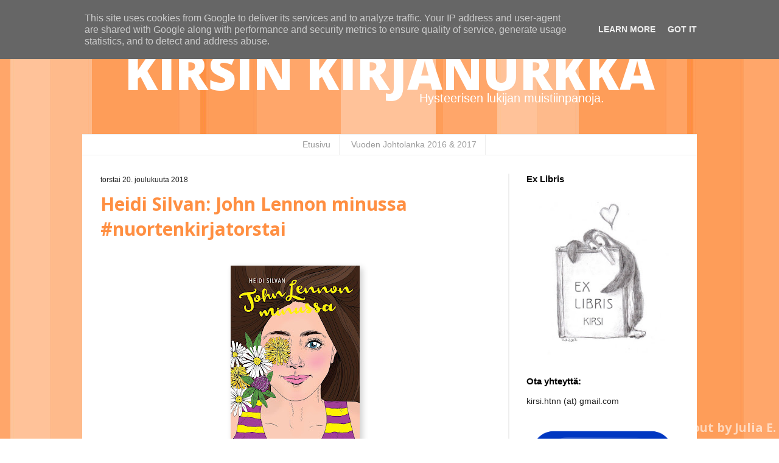

--- FILE ---
content_type: text/html; charset=UTF-8
request_url: https://www.kirsinkirjanurkka.fi/2018/
body_size: 94614
content:
<!DOCTYPE html>
<html class='v2' dir='ltr' xmlns='http://www.w3.org/1999/xhtml' xmlns:b='http://www.google.com/2005/gml/b' xmlns:data='http://www.google.com/2005/gml/data' xmlns:expr='http://www.google.com/2005/gml/expr'>
<head>
<link href='https://www.blogger.com/static/v1/widgets/335934321-css_bundle_v2.css' rel='stylesheet' type='text/css'/>
<meta content='width=1100' name='viewport'/>
<meta content='text/html; charset=UTF-8' http-equiv='Content-Type'/>
<meta content='blogger' name='generator'/>
<link href='https://www.kirsinkirjanurkka.fi/favicon.ico' rel='icon' type='image/x-icon'/>
<link href='http://www.kirsinkirjanurkka.fi/2018/' rel='canonical'/>
<link rel="alternate" type="application/atom+xml" title="Kirsin kirjanurkka - Atom" href="https://www.kirsinkirjanurkka.fi/feeds/posts/default" />
<link rel="alternate" type="application/rss+xml" title="Kirsin kirjanurkka - RSS" href="https://www.kirsinkirjanurkka.fi/feeds/posts/default?alt=rss" />
<link rel="service.post" type="application/atom+xml" title="Kirsin kirjanurkka - Atom" href="https://www.blogger.com/feeds/5310867156746125238/posts/default" />
<!--Can't find substitution for tag [blog.ieCssRetrofitLinks]-->
<meta content='http://www.kirsinkirjanurkka.fi/2018/' property='og:url'/>
<meta content='Kirsin kirjanurkka' property='og:title'/>
<meta content='Hysteerisen lukijan muistiinpanoja.' property='og:description'/>
<title>Kirsin kirjanurkka: 2018</title>
<link href="//fonts.googleapis.com/css?family=Exo+2:400,900,800,700%7COpen+Sans:400,500,700,800" rel="stylesheet" type="text/css">
<style id='page-skin-1' type='text/css'><!--
/*
-----------------------------------------------
Blogger Template Style
Name:     Simple
Designer: Josh Peterson
URL:      www.noaesthetic.com
----------------------------------------------- */
/* Variable definitions
====================
<Variable name="keycolor" description="Main Color" type="color" default="#66bbdd"/>
<Group description="Page Text" selector="body">
<Variable name="body.font" description="Font" type="font"
default="normal normal 12px Arial, Tahoma, Helvetica, FreeSans, sans-serif"/>
<Variable name="body.text.color" description="Text Color" type="color" default="#222222"/>
</Group>
<Group description="Backgrounds" selector=".body-fauxcolumns-outer">
<Variable name="body.background.color" description="Outer Background" type="color" default="#66bbdd"/>
<Variable name="content.background.color" description="Main Background" type="color" default="#ffffff"/>
<Variable name="header.background.color" description="Header Background" type="color" default="transparent"/>
</Group>
<Group description="Links" selector=".main-outer">
<Variable name="link.color" description="Link Color" type="color" default="#2288bb"/>
<Variable name="link.visited.color" description="Visited Color" type="color" default="#888888"/>
<Variable name="link.hover.color" description="Hover Color" type="color" default="#33aaff"/>
</Group>
<Group description="Blog Title" selector=".header h1">
<Variable name="header.font" description="Font" type="font"
default="normal normal 60px Arial, Tahoma, Helvetica, FreeSans, sans-serif"/>
<Variable name="header.text.color" description="Title Color" type="color" default="#3399bb" />
</Group>
<Group description="Blog Description" selector=".header .description">
<Variable name="description.text.color" description="Description Color" type="color"
default="#777777" />
</Group>
<Group description="Tabs Text" selector=".tabs-inner .widget li a">
<Variable name="tabs.font" description="Font" type="font"
default="normal normal 14px Arial, Tahoma, Helvetica, FreeSans, sans-serif"/>
<Variable name="tabs.text.color" description="Text Color" type="color" default="#999999"/>
<Variable name="tabs.selected.text.color" description="Selected Color" type="color" default="#000000"/>
</Group>
<Group description="Tabs Background" selector=".tabs-outer .PageList">
<Variable name="tabs.background.color" description="Background Color" type="color" default="#f5f5f5"/>
<Variable name="tabs.selected.background.color" description="Selected Color" type="color" default="#eeeeee"/>
</Group>
<Group description="Post Title" selector="h3.post-title, .comments h4">
<Variable name="post.title.font" description="Font" type="font"
default="normal normal 22px Arial, Tahoma, Helvetica, FreeSans, sans-serif"/>
</Group>
<Group description="Date Header" selector=".date-header">
<Variable name="date.header.color" description="Text Color" type="color"
default="#222222"/>
<Variable name="date.header.background.color" description="Background Color" type="color"
default="transparent"/>
</Group>
<Group description="Post Footer" selector=".post-footer">
<Variable name="post.footer.text.color" description="Text Color" type="color" default="#666666"/>
<Variable name="post.footer.background.color" description="Background Color" type="color"
default="#f9f9f9"/>
<Variable name="post.footer.border.color" description="Shadow Color" type="color" default="#eeeeee"/>
</Group>
<Group description="Gadgets" selector="h2">
<Variable name="widget.title.font" description="Title Font" type="font"
default="normal bold 11px Arial, Tahoma, Helvetica, FreeSans, sans-serif"/>
<Variable name="widget.title.text.color" description="Title Color" type="color" default="#000000"/>
<Variable name="widget.alternate.text.color" description="Alternate Color" type="color" default="#999999"/>
</Group>
<Group description="Images" selector=".main-inner">
<Variable name="image.background.color" description="Background Color" type="color" default="#ffffff"/>
<Variable name="image.border.color" description="Border Color" type="color" default="#eeeeee"/>
<Variable name="image.text.color" description="Caption Text Color" type="color" default="#222222"/>
</Group>
<Group description="Accents" selector=".content-inner">
<Variable name="body.rule.color" description="Separator Line Color" type="color" default="#eeeeee"/>
<Variable name="tabs.border.color" description="Tabs Border Color" type="color" default="#eeeeee"/>
</Group>
<Variable name="body.background" description="Body Background" type="background"
color="#ffffff" default="$(color) none repeat scroll top left"/>
<Variable name="body.background.override" description="Body Background Override" type="string" default=""/>
<Variable name="body.background.gradient.cap" description="Body Gradient Cap" type="url"
default="url(//www.blogblog.com/1kt/simple/gradients_light.png)"/>
<Variable name="body.background.gradient.tile" description="Body Gradient Tile" type="url"
default="url(//www.blogblog.com/1kt/simple/body_gradient_tile_light.png)"/>
<Variable name="content.background.color.selector" description="Content Background Color Selector" type="string" default=".content-inner"/>
<Variable name="content.padding" description="Content Padding" type="length" default="10px"/>
<Variable name="content.padding.horizontal" description="Content Horizontal Padding" type="length" default="10px"/>
<Variable name="content.shadow.spread" description="Content Shadow Spread" type="length" default="40px"/>
<Variable name="content.shadow.spread.webkit" description="Content Shadow Spread (WebKit)" type="length" default="5px"/>
<Variable name="content.shadow.spread.ie" description="Content Shadow Spread (IE)" type="length" default="10px"/>
<Variable name="main.border.width" description="Main Border Width" type="length" default="0"/>
<Variable name="header.background.gradient" description="Header Gradient" type="url" default="none"/>
<Variable name="header.shadow.offset.left" description="Header Shadow Offset Left" type="length" default="-1px"/>
<Variable name="header.shadow.offset.top" description="Header Shadow Offset Top" type="length" default="-1px"/>
<Variable name="header.shadow.spread" description="Header Shadow Spread" type="length" default="1px"/>
<Variable name="header.padding" description="Header Padding" type="length" default="30px"/>
<Variable name="header.border.size" description="Header Border Size" type="length" default="1px"/>
<Variable name="header.bottom.border.size" description="Header Bottom Border Size" type="length" default="1px"/>
<Variable name="header.border.horizontalsize" description="Header Horizontal Border Size" type="length" default="0"/>
<Variable name="description.text.size" description="Description Text Size" type="string" default="140%"/>
<Variable name="tabs.margin.top" description="Tabs Margin Top" type="length" default="0" />
<Variable name="tabs.margin.side" description="Tabs Side Margin" type="length" default="30px" />
<Variable name="tabs.background.gradient" description="Tabs Background Gradient" type="url"
default="url(//www.blogblog.com/1kt/simple/gradients_light.png)"/>
<Variable name="tabs.border.width" description="Tabs Border Width" type="length" default="1px"/>
<Variable name="tabs.bevel.border.width" description="Tabs Bevel Border Width" type="length" default="1px"/>
<Variable name="date.header.padding" description="Date Header Padding" type="string" default="inherit"/>
<Variable name="date.header.letterspacing" description="Date Header Letter Spacing" type="string" default="inherit"/>
<Variable name="date.header.margin" description="Date Header Margin" type="string" default="inherit"/>
<Variable name="post.margin.bottom" description="Post Bottom Margin" type="length" default="25px"/>
<Variable name="image.border.small.size" description="Image Border Small Size" type="length" default="2px"/>
<Variable name="image.border.large.size" description="Image Border Large Size" type="length" default="5px"/>
<Variable name="page.width.selector" description="Page Width Selector" type="string" default=".region-inner"/>
<Variable name="page.width" description="Page Width" type="string" default="auto"/>
<Variable name="main.section.margin" description="Main Section Margin" type="length" default="15px"/>
<Variable name="main.padding" description="Main Padding" type="length" default="15px"/>
<Variable name="main.padding.top" description="Main Padding Top" type="length" default="30px"/>
<Variable name="main.padding.bottom" description="Main Padding Bottom" type="length" default="30px"/>
<Variable name="paging.background"
color="transparent"
description="Background of blog paging area" type="background"
default="transparent none no-repeat scroll top center"/>
<Variable name="footer.bevel" description="Bevel border length of footer" type="length" default="0"/>
<Variable name="mobile.background.overlay" description="Mobile Background Overlay" type="string"
default="transparent none repeat scroll top left"/>
<Variable name="mobile.background.size" description="Mobile Background Size" type="string" default="auto"/>
<Variable name="mobile.button.color" description="Mobile Button Color" type="color" default="#ffffff" />
<Variable name="startSide" description="Side where text starts in blog language" type="automatic" default="left"/>
<Variable name="endSide" description="Side where text ends in blog language" type="automatic" default="right"/>
*/
/* Content
----------------------------------------------- */
body {
font: normal normal 14px Arial, Tahoma, Helvetica, FreeSans, sans-serif;
color: #222222;
background-image: url(https://lh3.googleusercontent.com/blogger_img_proxy/AEn0k_vdN7u9uUDM0rrVJM8FepvYcDMxSwUAg6S3SuNKcKQA_XMpfUIO_y52b_V1YzQ0Led_kQ8rk-4asncf3Ll0XTn0vUckc3tXG9WCndnazj3Elm-oIP0VBsrs_XN6Bs5TPF8ofg=s0-d);
background-repeat: repeat;
background-color:
}
html body .region-inner {
min-width: 0;
max-width: 100%;
width: auto;
}
a:link {
text-decoration:none;
color: #ff8f42;
}
a:visited {
text-decoration:none;
color: #ff8f42;
}
a:hover {
text-decoration:underline;
color: #ffbd90;
}
.body-fauxcolumn-outer .fauxcolumn-inner {
background-color: transparent;
_background-image: none;
}
.body-fauxcolumn-outer .cap-top {
position: absolute;
z-index: 1;
}
.body-fauxcolumn-outer .cap-top .cap-left {
width: 100%;
background: transparent url(//www.blogblog.com/1kt/simple/gradients_light.png) repeat-x scroll top left;
_background-image: none;
}
.content-outer {
margin-bottom: 1px;
}
.content-inner {
padding: 10px 10px;
}
.content-inner {
background-color: transparent;
}
.copyright {
z-index: 999;
position: fixed;
bottom: 5px;
right: 5px;
font: normal bold 20px 'Open Sans', sans-serif;
color: #fff;
opacity: 0.6;
}
.copyright a:link {
color: #fff;
}
/* Header
----------------------------------------------- */
.header-outer {
background-color: transparent;
padding-bottom: 20px;
}
.Header h1 {
font: normal bold 80px 'Open Sans', sans-serif;
font-weight: 800;
text-transform: uppercase;
text-align: center;
color: #fff;
}
.Header h1 a {
color: #ffffff;
}
.Header .description {
text-align: right;
font-size: 140%;
color: #fff;
margin-top: -55px;
margin-right: 120px;
}
.header-inner .Header .titlewrapper {
padding: 22px 30px;
}
.header-inner .Header .descriptionwrapper {
padding: 0 30px;
}
/* Footer
----------------------------------------------- */
#navbar-iframe {
opacity:1.0;
height: 28px;
filter:alpha(Opacity=0)
}
#navbar-iframe:hover {
opacity: 1.0;
height: 28px;
filter:alpha(Opacity=50, FinishedOpacity=50)border: 0px;
}
/* Tabs
----------------------------------------------- */
.tabs-inner .section:first-child {
border-top: 1px solid #eeeeee;
}
.tabs-inner .section:first-child ul {
margin-top: -1px;
border-top: 1px solid #eeeeee;
border-left: 0 solid #eeeeee;
border-right: 0 solid #eeeeee;
}
.tabs-inner .widget ul {
background: #ffffff url(//www.blogblog.com/1kt/simple/gradients_light.png) repeat-x scroll 0 -800px;
_background-image: none;
border-bottom: 1px solid #eeeeee;
margin-top: 0;
margin-left: -30px;
margin-right: -30px;
}
.tabs-inner .widget li a {
display: inline-block;
padding: .6em 1em;
font: normal normal 14px Arial, Tahoma, Helvetica, FreeSans, sans-serif;
color: #999999;
border-left: 1px solid transparent;
border-right: 1px solid #eeeeee;
}
.tabs-inner .widget li:first-child a {
border-left: none;
}
.tabs-inner .widget li.selected a, .tabs-inner .widget li a:hover {
color: #000000;
background-color: #eeeeee;
text-decoration: none;
}
/* Columns
----------------------------------------------- */
.main-outer {
border-top: 0 solid #eeeeee;
}
.fauxcolumn-left-outer .fauxcolumn-inner {
border-right: 1px solid #eeeeee;
border-image: url(https://lh3.googleusercontent.com/blogger_img_proxy/AEn0k_tJbjUozOb9ZE1ZicahE_aGO-iH5W0_6_35m0D4IVkpEuG0szn6LoyMvEcGGJTYbGFouf19oLiBh94Qh-xeNjw7sn6oNzG4qXMmwW1xaOBaihaMbdNw5I5e3bwxNSdb9WhPPw=s0-d);
}
.fauxcolumn-right-outer .fauxcolumn-inner {
border-left: 2px solid #eeeeee;
}
.PageList {
text-align:center !important;
}
.PageList li {
display:inline !important;
float:none !important;
}
.PageList li a:link {
background-color: #fff;
}
/* Headings
----------------------------------------------- */
h2 {
margin: 0 0 1em 0;
font: normal bold 15px Arial, Tahoma, Helvetica, FreeSans, sans-serif;
color: #000000;
}
/* Widgets
----------------------------------------------- */
.widget .zippy {
color: #999999;
}
.widget .popular-posts ul {
list-style: none;
}
/* Posts
----------------------------------------------- */
.date-header span {
font: normal normal 12px verdana, Tahoma, Helvetica, FreeSans, sans-serif;
background-color: transparent;
color: #222222;
padding: inherit;
margin: inherit;
}
.main-inner {
padding-top: 30px;
padding-bottom: 30px;
}
.main-inner .column-center-inner {
padding: 0 15px;
}
.main-inner .column-center-inner .section {
margin: 0 15px;
}
.main-outer {
background-color: #fff
}
.post {
margin: 0 0 25px 0;
margin-top: -10px;
border-bottom: 2px solid #eeeeee;
padding-bottom: 50px;
}
h3.post-title, .comments h4 {
font: normal normal 30px 'Open Sans', sans-serif;
font-weight: 600;
margin: .75em 0 0;
}
.post-body {
font-size: 110%;
line-height: 1.4;
position: relative;
}
.post-body img, .post-body .tr-caption-container, .Profile img,
.BlogList .item-thumbnail img {
background: #ffffff;
border: 0px solid #eeeeee;
-moz-box-shadow: 4px 4px 10px rgba(0, 0, 0, .2);
-webkit-box-shadow: 4px 4px 10px rgba(0, 0, 0, .2);
box-shadow: 4px 4px 10px rgba(0, 0, 0, .2);
}
.post-body img, .post-body .tr-caption-container {
}
.post-body .tr-caption-container {
color: #222222;
}
.post-body .tr-caption-container img {
padding: 0;
background: transparent;
border: none;
-moz-box-shadow: 0 0 0 rgba(0, 0, 0, .1);
-webkit-box-shadow: 0 0 0 rgba(0, 0, 0, .1);
box-shadow: 0 0 0 rgba(0, 0, 0, .1);
}
.post-header {
margin: 0 0 1.5em;
line-height: 1.6;
font-size: 90%;
}
.post-footer {
margin: 30px -2px 0;
margin-left:20px;
padding: 0px 10px;
color: #666666;
background-color: #fff;
border-left: 2px solid #eeeeee;
line-height: 1.6;
font-size: 90%;
}
#comments .comment-author {
padding-top: 1.5em;
border-top: 1px solid #eeeeee;
background-position: 0 1.5em;
}
#comments .comment-author:first-child {
padding-top: 0;
border-top: none;
}
.avatar-image-container {
margin: .2em 0 0;
}
#comments .avatar-image-container img {
border: 1px solid #eeeeee;
}
/* Comments
----------------------------------------------- */
.comments .comments-content .icon.blog-author {
background-repeat: no-repeat;
background-image: url([data-uri]);
}
.comments .comments-content .loadmore a {
border-top: 1px solid #999999;
border-bottom: 1px solid #999999;
}
.comments .comment-thread.inline-thread {
background-color: #f9f9f9;
}
.comments .continue {
border-top: 2px solid #999999;
}
/* Accents
---------------------------------------------- */
.section-columns td.columns-cell {
border-left: 10px solid #eeeeee;
}
.blog-pager {
background: transparent none no-repeat scroll top center;
}
.blog-pager-older-link, .home-link,
.blog-pager-newer-link {
background-color: transparent;
padding: 5px;
}
.footer-outer {
border-top: 0 dashed #bbbbbb;
}
/* Mobile
----------------------------------------------- */
body.mobile  {
background-size: auto;
}
.mobile .body-fauxcolumn-outer {
background: transparent none repeat scroll top left;
}
.mobile .body-fauxcolumn-outer .cap-top {
background-size: 100% auto;
}
.mobile .content-outer {
-webkit-box-shadow: 0 0 3px rgba(0, 0, 0, .15);
box-shadow: 0 0 3px rgba(0, 0, 0, .15);
}
body.mobile .AdSense {
margin: 0 -40px;
}
.mobile .tabs-inner .widget ul {
margin-left: 0;
margin-right: 0;
}
.mobile .post {
margin: 0;
}
.mobile .main-inner .column-center-inner .section {
margin: 0;
}
.mobile .date-header span {
padding: 0.1em 10px;
margin: 0 -10px;
}
.mobile h3.post-title {
margin: 0;
}
.mobile .blog-pager {
background: transparent none no-repeat scroll top center;
}
.mobile .footer-outer {
border-top: none;
}
.mobile .main-inner, .mobile .footer-inner {
background-color: transparent;
}
.mobile-index-contents {
color: #222222;
}
.mobile-link-button {
background-color: #2288bb;
}
.mobile-link-button a:link, .mobile-link-button a:visited {
color: #ffffff;
}
m
.mobile .tabs-inner .section:first-child {
border-top: none;
}
.mobile .tabs-inner .PageList .widget-content {
background-color: #eeeeee;
color: #000000;
border-top: 1px solid #eeeeee;
border-bottom: 1px solid #eeeeee;
}
.mobile .tabs-inner .PageList .widget-content .pagelist-arrow {
border-left: 1px solid #eeeeee;
}

--></style>
<style id='template-skin-1' type='text/css'><!--
body {
min-width: 1030px;
}
.content-outer, .content-fauxcolumn-outer, .region-inner {
min-width: 1030px;
max-width: 1030px;
_width: 1030px;
}
.main-inner .columns {
padding-left: 0;
padding-right: 310px;
}
.main-inner .fauxcolumn-center-outer {
left: 0;
right: 310px;
/* IE6 does not respect left and right together */
_width: expression(this.parentNode.offsetWidth -
parseInt("0") -
parseInt("310px") + 'px');
}
.main-inner .fauxcolumn-left-outer {
width: 0;
}
.main-inner .fauxcolumn-right-outer {
width: 310px;
}
.main-inner .column-left-outer {
width: 0;
right: 100%;
margin-left: -0;
}
.main-inner .column-right-outer {
width: 310px;
margin-right: -310px;
}
#layout {
min-width: 0;
}
#layout .content-outer {
min-width: 0;
width: 800px;
}
#layout .region-inner {
min-width: 0;
width: auto;
}
--></style>
<script type='text/javascript'>
        (function(i,s,o,g,r,a,m){i['GoogleAnalyticsObject']=r;i[r]=i[r]||function(){
        (i[r].q=i[r].q||[]).push(arguments)},i[r].l=1*new Date();a=s.createElement(o),
        m=s.getElementsByTagName(o)[0];a.async=1;a.src=g;m.parentNode.insertBefore(a,m)
        })(window,document,'script','https://www.google-analytics.com/analytics.js','ga');
        ga('create', 'UA-35749382-1', 'auto', 'blogger');
        ga('blogger.send', 'pageview');
      </script>
<link href='https://www.blogger.com/dyn-css/authorization.css?targetBlogID=5310867156746125238&amp;zx=1163eb1d-6c15-44a1-b2fc-caeaa72fd772' media='none' onload='if(media!=&#39;all&#39;)media=&#39;all&#39;' rel='stylesheet'/><noscript><link href='https://www.blogger.com/dyn-css/authorization.css?targetBlogID=5310867156746125238&amp;zx=1163eb1d-6c15-44a1-b2fc-caeaa72fd772' rel='stylesheet'/></noscript>
<meta name='google-adsense-platform-account' content='ca-host-pub-1556223355139109'/>
<meta name='google-adsense-platform-domain' content='blogspot.com'/>

<script type="text/javascript" language="javascript">
  // Supply ads personalization default for EEA readers
  // See https://www.blogger.com/go/adspersonalization
  adsbygoogle = window.adsbygoogle || [];
  if (typeof adsbygoogle.requestNonPersonalizedAds === 'undefined') {
    adsbygoogle.requestNonPersonalizedAds = 1;
  }
</script>


</head>
<body class='loading'>
<div class='navbar section' id='navbar'><div class='widget Navbar' data-version='1' id='Navbar1'><script type="text/javascript">
    function setAttributeOnload(object, attribute, val) {
      if(window.addEventListener) {
        window.addEventListener('load',
          function(){ object[attribute] = val; }, false);
      } else {
        window.attachEvent('onload', function(){ object[attribute] = val; });
      }
    }
  </script>
<div id="navbar-iframe-container"></div>
<script type="text/javascript" src="https://apis.google.com/js/platform.js"></script>
<script type="text/javascript">
      gapi.load("gapi.iframes:gapi.iframes.style.bubble", function() {
        if (gapi.iframes && gapi.iframes.getContext) {
          gapi.iframes.getContext().openChild({
              url: 'https://www.blogger.com/navbar/5310867156746125238?origin\x3dhttps://www.kirsinkirjanurkka.fi',
              where: document.getElementById("navbar-iframe-container"),
              id: "navbar-iframe"
          });
        }
      });
    </script><script type="text/javascript">
(function() {
var script = document.createElement('script');
script.type = 'text/javascript';
script.src = '//pagead2.googlesyndication.com/pagead/js/google_top_exp.js';
var head = document.getElementsByTagName('head')[0];
if (head) {
head.appendChild(script);
}})();
</script>
</div></div>
<div class='copyright'>Layout by <a href='http://julianulkoasut.blogspot.fi/' target='_blank'>Julia E.</a></div>
<div class='body-fauxcolumns'>
<div class='fauxcolumn-outer body-fauxcolumn-outer'>
<div class='cap-top'>
<div class='cap-left'></div>
<div class='cap-right'></div>
</div>
<div class='fauxborder-left'>
<div class='fauxborder-right'></div>
<div class='fauxcolumn-inner'>
</div>
</div>
<div class='cap-bottom'>
<div class='cap-left'></div>
<div class='cap-right'></div>
</div>
</div>
</div>
<div class='content'>
<div class='content-fauxcolumns'>
<div class='fauxcolumn-outer content-fauxcolumn-outer'>
<div class='cap-top'>
<div class='cap-left'></div>
<div class='cap-right'></div>
</div>
<div class='fauxborder-left'>
<div class='fauxborder-right'></div>
<div class='fauxcolumn-inner'>
</div>
</div>
<div class='cap-bottom'>
<div class='cap-left'></div>
<div class='cap-right'></div>
</div>
</div>
</div>
<div class='content-outer'>
<div class='content-cap-top cap-top'>
<div class='cap-left'></div>
<div class='cap-right'></div>
</div>
<div class='fauxborder-left content-fauxborder-left'>
<div class='fauxborder-right content-fauxborder-right'></div>
<div class='content-inner'>
<header>
<div class='header-outer'>
<div class='header-cap-top cap-top'>
<div class='cap-left'></div>
<div class='cap-right'></div>
</div>
<div class='fauxborder-left header-fauxborder-left'>
<div class='fauxborder-right header-fauxborder-right'></div>
<div class='region-inner header-inner'>
<div class='header section' id='header'><div class='widget Header' data-version='1' id='Header1'>
<div id='header-inner'>
<div class='titlewrapper'>
<h1 class='title'>
<a href='https://www.kirsinkirjanurkka.fi/'>
Kirsin kirjanurkka
</a>
</h1>
</div>
<div class='descriptionwrapper'>
<p class='description'><span>Hysteerisen lukijan muistiinpanoja.</span></p>
</div>
</div>
</div></div>
</div>
</div>
<div class='header-cap-bottom cap-bottom'>
<div class='cap-left'></div>
<div class='cap-right'></div>
</div>
</div>
</header>
<div class='tabs-outer'>
<div class='tabs-cap-top cap-top'>
<div class='cap-left'></div>
<div class='cap-right'></div>
</div>
<div class='fauxborder-left tabs-fauxborder-left'>
<div class='fauxborder-right tabs-fauxborder-right'></div>
<div class='region-inner tabs-inner'>
<div class='tabs section' id='crosscol'><div class='widget PageList' data-version='1' id='PageList1'>
<h2>Sivut</h2>
<div class='sivut'><div class='widget-content' style='text-align: center;'>
<ul>
<li><a href='http://www.kirsinkirjanurkka.fi/'>Etusivu</a></li>
<li><a href='http://www.kirsinkirjanurkka.fi/p/vuoden-johtolanka-2016.html'>Vuoden Johtolanka 2016 &amp; 2017</a></li>
</ul>
<div class='clear'></div>
</div>
</div>
</div></div>
<div class='tabs no-items section' id='crosscol-overflow'></div>
</div>
</div>
<div class='tabs-cap-bottom cap-bottom'>
<div class='cap-left'></div>
<div class='cap-right'></div>
</div>
</div>
<div class='main-outer'>
<div class='main-cap-top cap-top'>
<div class='cap-left'></div>
<div class='cap-right'></div>
</div>
<div class='fauxborder-left main-fauxborder-left'>
<div class='fauxborder-right main-fauxborder-right'></div>
<div class='region-inner main-inner'>
<div class='columns fauxcolumns'>
<div class='fauxcolumn-outer fauxcolumn-center-outer'>
<div class='cap-top'>
<div class='cap-left'></div>
<div class='cap-right'></div>
</div>
<div class='fauxborder-left'>
<div class='fauxborder-right'></div>
<div class='fauxcolumn-inner'>
</div>
</div>
<div class='cap-bottom'>
<div class='cap-left'></div>
<div class='cap-right'></div>
</div>
</div>
<div class='fauxcolumn-outer fauxcolumn-left-outer'>
<div class='cap-top'>
<div class='cap-left'></div>
<div class='cap-right'></div>
</div>
<div class='fauxborder-left'>
<div class='fauxborder-right'></div>
<div class='fauxcolumn-inner'>
</div>
</div>
<div class='cap-bottom'>
<div class='cap-left'></div>
<div class='cap-right'></div>
</div>
</div>
<div class='fauxcolumn-outer fauxcolumn-right-outer'>
<div class='cap-top'>
<div class='cap-left'></div>
<div class='cap-right'></div>
</div>
<div class='fauxborder-left'>
<div class='fauxborder-right'></div>
<div class='fauxcolumn-inner'>
</div>
</div>
<div class='cap-bottom'>
<div class='cap-left'></div>
<div class='cap-right'></div>
</div>
</div>
<!-- corrects IE6 width calculation -->
<div class='columns-inner'>
<div class='column-center-outer'>
<div class='column-center-inner'>
<div class='main section' id='main'><div class='widget Blog' data-version='1' id='Blog1'>
<div class='blog-posts hfeed'>

          <div class="date-outer">
        
<h2 class='date-header'><span>torstai 20. joulukuuta 2018</span></h2>

          <div class="date-posts">
        
<div class='post-outer'>
<div class='post hentry' itemprop='blogPost' itemscope='itemscope' itemtype='http://schema.org/BlogPosting'>
<meta content='https://blogger.googleusercontent.com/img/b/R29vZ2xl/AVvXsEgz1dPNQdiZdevG9zKYUMDHsZO0yenHSuptWJxBw7NtQ-j_3ohPtovfNzkwxRhRevJcM1tzyhJSS2S7-tngBss2q072D8bZRk5qwB4YcVHyCaJIT3dEpw3ipIq5TOxxmjaB-ILL7wckb58/s320/John_Lennon_minussa.jpg' itemprop='image_url'/>
<meta content='5310867156746125238' itemprop='blogId'/>
<meta content='2977084915709299778' itemprop='postId'/>
<a name='2977084915709299778'></a>
<h3 class='post-title entry-title' itemprop='name'>
<a href='https://www.kirsinkirjanurkka.fi/2018/12/heidi-silvan-john-lennon-minussa.html'>Heidi Silvan: John Lennon minussa #nuortenkirjatorstai</a>
</h3>
<div class='post-header'>
<div class='post-header-line-1'></div>
</div>
<div class='post-body entry-content' id='post-body-2977084915709299778' itemprop='description articleBody'>
<br />
<div class="separator" style="clear: both; text-align: center;">
<a href="https://blogger.googleusercontent.com/img/b/R29vZ2xl/AVvXsEgz1dPNQdiZdevG9zKYUMDHsZO0yenHSuptWJxBw7NtQ-j_3ohPtovfNzkwxRhRevJcM1tzyhJSS2S7-tngBss2q072D8bZRk5qwB4YcVHyCaJIT3dEpw3ipIq5TOxxmjaB-ILL7wckb58/s1600/John_Lennon_minussa.jpg" imageanchor="1" style="margin-left: 1em; margin-right: 1em;"><img border="0" data-original-height="1600" data-original-width="1061" height="320" src="https://blogger.googleusercontent.com/img/b/R29vZ2xl/AVvXsEgz1dPNQdiZdevG9zKYUMDHsZO0yenHSuptWJxBw7NtQ-j_3ohPtovfNzkwxRhRevJcM1tzyhJSS2S7-tngBss2q072D8bZRk5qwB4YcVHyCaJIT3dEpw3ipIq5TOxxmjaB-ILL7wckb58/s320/John_Lennon_minussa.jpg" width="212" /></a></div>
<div class="MsoNormal">
<span style="font-family: &quot;arial&quot; , &quot;helvetica&quot; , sans-serif;"><br /></span></div>
<div class="MsoNormal">
<span style="font-family: &quot;arial&quot; , &quot;helvetica&quot; , sans-serif;"><br /></span></div>
<div class="MsoNormal">
<span style="font-family: &quot;arial&quot; , &quot;helvetica&quot; , sans-serif;">Suomalaisilta nuortenkirjailijoilta ei totisesti ideoita ja
mielikuvitusta puutu. Vai mitä sanotte tarinasta, jonka päähenkilön, 14-vuotiaan
hyvin lievästi Asperger-oireilevan yläkoulutytön vierelle ilmaantuu yhtäkkiä
John Lennon, joka haluaa tulla tytön sisälle (ei seksuaalisessa mielessä!)
voidakseen laulaa tämän kautta? <o:p></o:p></span></div>
<div class="MsoNormal">
<span style="font-family: &quot;arial&quot; , &quot;helvetica&quot; , sans-serif;"><br /></span></div>
<div class="MsoNormal">
<span style="font-family: &quot;arial&quot; , &quot;helvetica&quot; , sans-serif;">Myönnän, että idea ei kuulostanut minusta kovin toimivalta,
kun kirjan esittelyä takakannesta luin. Siis John Lennon? Eihän John Lennon
kiinnostanut edes minua, kun olin teini-ikäinen 70-luvulla!<o:p></o:p></span></div>
<div class="MsoNormal">
<span style="font-family: &quot;arial&quot; , &quot;helvetica&quot; , sans-serif;"><br /></span></div>
<div class="MsoNormal">
<span style="font-family: &quot;arial&quot; , &quot;helvetica&quot; , sans-serif;">Mutta <b style="mso-bidi-font-weight: normal;">Heidi Silvanin</b>
nuortenromaani <i style="mso-bidi-font-style: normal;">John Lennon minussa</i>
toimii kuin toimiikin ja ihan mukavasti vielä. Aija Velssi on luokkansa kanssa
laulamassa koko koululle, kun John Lennon siis yllättäen ja pyytämättä ilmestyy
paikalle ja livahtaa Aijan pään sisään kesken laulun. <br />
<br />
Aijan koulun musiikkiopettajalla on perin kummalliset toimintatavat. Vain kolme
opettajan suosikkioppilasta saa laulaa esityksessä oikeasti, muiden on vain
esitettävä laulamista mykistetyt mikrofonit suidensa edessä. Aija ei kuulu
näiden kolmen valitun joukkoon, todellakaan, sillä hän ei omasta mielestäänkään
ole mikään laulaja. Mutta sitten John Lennon ottaa ohjat, Aijan mikki menee
kuin itsestään päälle ja tyttö laulaa niin, että koko koulun väen sukat
pyörivät jaloissa.<o:p></o:p></span></div>
<div class="MsoNormal">
<span style="font-family: &quot;arial&quot; , &quot;helvetica&quot; , sans-serif;"><br /></span></div>
<div class="MsoNormal">
<span style="font-family: &quot;arial&quot; , &quot;helvetica&quot; , sans-serif;">Johnilla on taito toteuttaa toiveita. Aijan kiihkein toive
on, että koulun tavoitelluin poika Julius Lundahl rakastuisi häneen palavasti.
Ikävä kyllä Aijalla ei ole kuoroesityksen aikana silmälaseja, joten hän tulee
vahingossa osoittaneeksi Johnille väärän pojan yleisön joukosta. Niinpä Elia rakastuu
tulisesti Aijaan, eikä Aijan paras (ja ainoa) ystävä Katariina ihastu tästä
ollenkaan. Ei kyllä Aijakaan, sillä rakastuneen Elian käyttäytyminen on lähinnä
kiusallista ja mikä pahinta, Julius ei vieläkään tunnu tietävän Aijan
olemassaolosta.<o:p></o:p></span></div>
<div class="MsoNormal">
<span style="font-family: &quot;arial&quot; , &quot;helvetica&quot; , sans-serif;"><br /></span></div>
<div class="MsoNormal">
<span style="font-family: &quot;arial&quot; , &quot;helvetica&quot; , sans-serif;">Kevätlukukautta sähköistää bändikilpailu, jossa uuden biisin
säveltänyt ja sen onnistuneimmin esittänyt bändi voittaa tuhannen euron palkinnon.
Sekä Elia että Julius lähestyvät tässä vaiheessa Aijaa, joka on antanut
ymmärtää, että hänellä olisi uusi kappale vähintään työn alla. Oikeasti on kyse
Johnin sävellyksestä ja sanoituksesta, eikä Aijalla ole mitään paperillakaan.
Mutta pian Aija huomaa olevansa mukana Elian bändissä laulamassa ja soittamassa
sekä säveltämässä ja sanoittamassa, vaikka hän ei oikeasti osaa mitään näistä.<o:p></o:p></span></div>
<div class="MsoNormal">
<span style="font-family: &quot;arial&quot; , &quot;helvetica&quot; , sans-serif;"><br /></span></div>
<div class="MsoNormal">
<span style="font-family: &quot;arial&quot; , &quot;helvetica&quot; , sans-serif;">Pohjimmiltaan <i style="mso-bidi-font-style: normal;">John
Lennon minussa</i> on siis aivan nuortenromaanien peruskamaa: murkkuikäisen,
pikkuisen valtavirrasta poikkeavan mutta samalla hyvin tavallisen nuoren tytön
elämän, ihmissuhdekoukeroiden, ihastumisten ja rakastumisten sekä harrastuksien
ja koulunkäynninkin kuvausta ilman kovin kummoista juonta. <o:p></o:p></span></div>
<div class="MsoNormal">
<span style="font-family: &quot;arial&quot; , &quot;helvetica&quot; , sans-serif;"><br /></span></div>
<div class="MsoNormal">
<span style="font-family: &quot;arial&quot; , &quot;helvetica&quot; , sans-serif;">Kiinnostavan ja erottuvan kirjasta tekee maaginen John Lennon,
joka käy keskusteluja elämästä ja musiikista Aijan kanssa. Johnin kyvyt puuttua
myös reaalimaailman tapahtumiin tekevät tarinasta maagista realismia. Johnin
olemusta pohditaan matkan varrella muutamaan otteeseen. Onko John Lennon Aijan mielikuvitusystävä,
kuten hän itse jossain vaiheessa tilannetta arvioi? Vai onko Aijan
mielenterveys epävakaa? Sitäkin tyttö välillä pohtii. Vai onko kyseessä vain
eri aika- ja todellisuusspiraalien sattumanvarainen kohtaaminen?<o:p></o:p></span></div>
<div class="MsoNormal">
<span style="font-family: &quot;arial&quot; , &quot;helvetica&quot; , sans-serif;"><br /></span></div>
<div class="MsoNormal">
<span style="font-family: &quot;arial&quot; , &quot;helvetica&quot; , sans-serif;">Lopulta sillä ei ole niin väliä. Aija kehittyy huimasti
kasiluokan kevään mittaan Johnin tuella. Elämä näyttää Aijalle mustaa puolta,
mutta vaikeuksista voidaan selviytyä. Entä onko lopulta kovin iso vahinko, että
Johnin taika lipesi alussa ihan väärään kohteeseen? Onko aina hyvä saada se,
mitä haluaa?<o:p></o:p></span></div>
<div class="MsoNormal">
<span style="font-family: &quot;arial&quot; , &quot;helvetica&quot; , sans-serif;"><br /></span></div>
<div class="MsoNormal">
<span style="font-family: &quot;arial&quot; , &quot;helvetica&quot; , sans-serif;">Silläkään ei ole mitään väliä, että John Lennon ei
välttämättä ole millään tavalla tuttu henkilö kirjan kohderyhmää edustavalle
lukijalle. Jos haluaa, tietoa Lennonista ja Beatlesista löytyy vain parilla
klikkauksella. Bändin tai Johnin tarinat ovat taustaa, johon voi halutessaan
perehtyä tai olla perehtymättä. Beatlesin musiikkiin kirjassa viitataan
tiuhaan, ja uskonpa, että kirja houkuttaa ainakin muutamaa biisiä myös
kuuntelemaan. Saattavat osoittautua hyvinkin tutuiksi, ovathan ne klassikkoja. <br />
<br />
<b style="mso-bidi-font-weight: normal;">Heidi Silvan: John Lennon minussa<br />
Myllylahti 2018. 200 s.</b><br />
<br />
Arvostelukappale.</span><br />
<div class="MsoNormal">
<br /></div>
<div class="MsoNormal">
<span style="font-family: &quot;arial&quot; , &quot;helvetica&quot; , sans-serif;">#nuortenkirjatorstai-sarja jää nyt pienelle joulutauolle eli
ensi viikon torstaina ei vielä ole tulossa juttua <b>Elina Pitkäkankaan</b> <i>Kuura</i>-trilogiasta.
Syy on ilmeinen eli sarjan lukeminen on vielä kesken ja joulu ja vuodenvaihteen
riennot painavat päälle. <br />
<br />
Sarja on kuitenkin tätä viime metrien viivästystä edennyt täysin ja jopa ylikin
sen, mitä suunnittelin, eli vuoden jokaisena viikkona on ilmestynyt juttu
uudesta kotimaisesta nuorten- tai nuorten aikuisten kirjasta. Lisäbonuksena
olen muutaman uutuuden kohdalla esitellyt myös sarjan aiemmat osat. Niinpä
tässä vaiheessa sarjaa varten olen tänä vuonna lukenut 56 ja puoli teosta (lisäksi
vielä yhdeksän kirjaa varaslähtönä viime vuoden puolella). <br />
<br />
Kunhan saan Kuura-sarjasta jutun tehtyä, aion vielä erikseen vähän ruotia tätä
projektia eri näkökulmista. <br />
</span><br />
<span style="font-family: &quot;arial&quot; , &quot;helvetica&quot; , sans-serif;"><br /></span>
<span style="font-family: &quot;arial&quot; , &quot;helvetica&quot; , sans-serif;"><br /></span></div>
<div style="text-align: center;">
<span style="font-family: &quot;arial&quot; , &quot;helvetica&quot; , sans-serif;"><b>Nyt toivotan kaikille blogini ja #nuortenkirjatorstai-sarjani lukijoille&nbsp;</b></span></div>
<div style="text-align: center;">
<span style="font-family: &quot;arial&quot; , &quot;helvetica&quot; , sans-serif;"><b>oikein
rauhallista ja kirjaisaa joulua!</b></span></div>
<b><o:p></o:p></b><br />
<span style="font-family: &quot;arial&quot; , &quot;helvetica&quot; , sans-serif;">

</span></div>
<div class="MsoNormal" style="background-color: white; color: #222222; font-family: Arial, Tahoma, Helvetica, FreeSans, sans-serif; font-size: 15.4px;">
<o:p>&nbsp;</o:p><b style="font-family: arial, helvetica, sans-serif; font-size: 15.4px;"><a href="http://www.kirsinkirjanurkka.fi/2018/01/nuortenkirjatorstai-projekti-2018-alkaa.html" style="color: #ffbd90; text-decoration-line: none;" target="_blank">#nuortenkirjatorstai</a>-sarja:</b></div>
<br />
<div class="MsoNormal" style="background-color: white; color: #222222; font-family: Arial, Tahoma, Helvetica, FreeSans, sans-serif; font-size: 15.4px;">
<br /></div>
<div class="MsoNormal" style="background-color: white; color: #222222; font-family: Arial, Tahoma, Helvetica, FreeSans, sans-serif; font-size: 15.4px;">
<span style="font-family: &quot;arial&quot; , &quot;helvetica&quot; , sans-serif;"><b><a href="http://www.kirsinkirjanurkka.fi/2017/10/tatu-kokko-rob-mccool-sarja-1-ja-2.html" style="color: #ff8f42; text-decoration-line: none;" target="_blank">Tatu Kokko: RobMacCool ja Krimin jalokivi</a><br /><a href="http://www.kirsinkirjanurkka.fi/2017/10/tatu-kokko-rob-mccool-sarja-1-ja-2.html" style="color: #ff8f42; text-decoration-line: none;" target="_blank">Tatu Kokko: Rob MacCool ja Kirottu metsä</a><br /><a href="http://www.kirsinkirjanurkka.fi/2017/11/marja-leena-tiainen-viesteja-koomasta.html" style="color: #ff8f42; text-decoration-line: none;" target="_blank">Marja-Leena Tiainen: Viestejä Koomasta</a><br /><a href="http://www.kirsinkirjanurkka.fi/2017/11/juuli-niemi-et-kavele-yksin.html" style="color: #ff8f42; text-decoration-line: none;" target="_blank">Juuli Niemi: Et kävele yksin</a><br /><a href="http://www.kirsinkirjanurkka.fi/2017/12/nemo-rossi-viimeinen-etruski.html" style="color: #ff8f42; text-decoration-line: none;" target="_blank">Nemo Rossi: Viimeinen etruski</a></b></span></div>
<div class="MsoNormal" style="background-color: white; color: #222222; font-family: Arial, Tahoma, Helvetica, FreeSans, sans-serif; font-size: 15.4px;">
<span style="font-family: &quot;arial&quot; , &quot;helvetica&quot; , sans-serif;"><b><br /><a href="http://www.kirsinkirjanurkka.fi/2017/12/iida-sammalisto-tahtimosaiikki.html" style="color: #ff8f42; text-decoration-line: none;" target="_blank">Iida Sammalisto: Tähtimosaiikki</a></b><b><br /><a href="http://www.kirsinkirjanurkka.fi/2017/12/jukka-behm-pehmolelutytto.html" style="color: #ff8f42; text-decoration-line: none;" target="_blank">Jukka Behm: Pehmolelutyttö</a><br /><a href="http://www.kirsinkirjanurkka.fi/2018/01/l-k-valmu-poika-murha-seitsemannella.html" style="color: #ff8f42; text-decoration-line: none;" target="_blank">L. K. Valmu: Poika - Murha seitsemännellä luokalla</a></b></span></div>
<div class="MsoNormal" style="background-color: white; color: #222222; font-family: Arial, Tahoma, Helvetica, FreeSans, sans-serif; font-size: 15.4px;">
<b style="font-family: arial, helvetica, sans-serif; font-size: 15.4px;"><a href="http://www.kirsinkirjanurkka.fi/2018/01/elina-rouhiainen-muistojenlukija.html" style="color: #ff8f42; text-decoration-line: none;" target="_blank">Elina Rouhiainen: Muistojenlukija</a></b><o:p></o:p></div>
<div class="MsoNormal" style="background-color: white; color: #222222; font-family: Arial, Tahoma, Helvetica, FreeSans, sans-serif; font-size: 15.4px;">
<b style="font-family: arial, helvetica, sans-serif; font-size: 15.4px;"><a href="http://www.kirsinkirjanurkka.fi/2018/01/sanna-heinonen-noland.html" style="color: #ff8f42; text-decoration-line: none;" target="_blank">Sanna Heinonen: Noland</a></b><o:p></o:p></div>
<div class="MsoNormal" style="background-color: white; color: #222222; font-family: Arial, Tahoma, Helvetica, FreeSans, sans-serif; font-size: 15.4px;">
<span style="font-family: &quot;arial&quot; , &quot;helvetica&quot; , sans-serif;"><b><br /><a href="http://www.kirsinkirjanurkka.fi/2018/02/kalle-veirto-kylakaukalon-lupaus.html" style="color: #ff8f42; text-decoration-line: none;" target="_blank">Kalle Veirto: Kyläkaukalon lupaus&nbsp;</a><br /><a href="http://www.kirsinkirjanurkka.fi/2018/02/laura-suomela-silmankaantotemppu.html" style="color: #ff8f42; text-decoration-line: none;" target="_blank">Laura Suomela: Silmänkääntötemppu</a></b></span><b style="font-family: arial, helvetica, sans-serif; font-size: 15.4px;"><br /><a href="http://www.kirsinkirjanurkka.fi/2018/02/nonna-wasiljeff-loukkupoika.html" style="color: #ff8f42; text-decoration-line: none;" target="_blank">Nonna Wasiljeff: Loukkupoika</a>&nbsp;</b><span style="font-family: &quot;arial&quot; , &quot;helvetica&quot; , sans-serif;"><b><a href="http://www.kirsinkirjanurkka.fi/2018/02/nonna-wasiljeff-loukkupoika.html" style="color: #ff8f42; text-decoration-line: none;" target="_blank"><br /></a></b></span><b style="font-family: arial, helvetica, sans-serif; font-size: 15.4px;"><a href="http://www.kirsinkirjanurkka.fi/2018/02/riina-mattila-jaristyksia.html" style="color: #ff8f42; text-decoration-line: none;" target="_blank">Riina Mattila: Järistyksiä</a></b><span style="font-family: &quot;arial&quot; , &quot;helvetica&quot; , sans-serif;"><b><a href="http://www.kirsinkirjanurkka.fi/2018/02/riina-mattila-jaristyksia.html" style="color: #ff8f42; text-decoration-line: none;" target="_blank"><br /></a></b></span><b style="font-family: arial, helvetica, sans-serif; font-size: 15.4px;"><a href="http://www.kirsinkirjanurkka.fi/2018/03/jukka-pekka-palviainen-virityksia.html" style="color: #ff8f42; text-decoration-line: none;" target="_blank">Jukka-Pekka Palviainen: Virityksiä&nbsp;</a></b></div>
<div class="MsoNormal" style="background-color: white; color: #222222; font-family: Arial, Tahoma, Helvetica, FreeSans, sans-serif; font-size: 15.4px;">
<br /></div>
<div class="MsoNormal" style="background-color: white; color: #222222; font-family: Arial, Tahoma, Helvetica, FreeSans, sans-serif; font-size: 15.4px;">
<b style="font-family: arial, helvetica, sans-serif; font-size: 15.4px;"><a href="http://www.kirsinkirjanurkka.fi/2018/03/jyri-paretskoi-shells-angles-aivot.html" style="color: #ff8f42; text-decoration-line: none;" target="_blank">Jyri Paretskoi: Shell's Angles - Aivot narikkaan</a><br /><a href="http://www.kirsinkirjanurkka.fi/2018/03/kalle-veirto-sahlymestarit-ruotsin.html" style="color: #ff8f42; text-decoration-line: none;" target="_blank">Kalle Veirto: Sählymestarit - Ruotsin kuninkaat</a></b><br />
<b style="font-family: arial, helvetica, sans-serif; font-size: 15.4px;"><a href="http://www.kirsinkirjanurkka.fi/2018/03/maria-autio-lohikaarmekesa.html" style="color: #ff8f42; text-decoration-line: none;" target="_blank">Maria Autio: Lohikäärmekesä&nbsp;</a></b><span style="font-family: &quot;arial&quot; , &quot;helvetica&quot; , sans-serif; font-size: 15.4px;"><b><br /></b></span><b style="font-family: arial, helvetica, sans-serif; font-size: 15.4px;"><a href="http://www.kirsinkirjanurkka.fi/2018/03/kimmo-ohtonen-ikimaa-soturin-tie.html" style="color: #ff8f42; text-decoration-line: none;" target="_blank">Kimmo Ohtonen: Ikimaa. Soturin tie&nbsp;</a></b></div>
<div class="MsoNormal" style="background-color: white; color: #222222; font-family: Arial, Tahoma, Helvetica, FreeSans, sans-serif; font-size: 15.4px;">
<b style="font-family: arial, helvetica, sans-serif; font-size: 15.4px;"><a href="http://www.kirsinkirjanurkka.fi/2018/04/anniina-mikama-taikuri-ja-taskuvaras.html" style="color: #ff8f42; text-decoration-line: none;" target="_blank">Anniina Mikama: Taikuri ja taskuvaras</a></b></div>
<div class="MsoNormal" style="background-color: white; color: #222222; font-family: Arial, Tahoma, Helvetica, FreeSans, sans-serif; font-size: 15.4px;">
<br /></div>
<div class="MsoNormal" style="background-color: white; color: #222222; font-family: Arial, Tahoma, Helvetica, FreeSans, sans-serif; font-size: 15.4px;">
</div>
<div class="MsoNormal" style="background-color: white; color: #222222; font-family: Arial, Tahoma, Helvetica, FreeSans, sans-serif; font-size: 15.4px;">
<b style="font-family: arial, helvetica, sans-serif; font-size: 15.4px;"><a href="http://www.kirsinkirjanurkka.fi/2018/04/meri-heikkila-revonpuro.html" style="color: #ff8f42; text-decoration-line: none;" target="_blank">Mervi Heikkilä: Revonpuro&nbsp;</a></b></div>
<div class="MsoNormal" style="background-color: white; color: #222222; font-family: Arial, Tahoma, Helvetica, FreeSans, sans-serif; font-size: 15.4px;">
<b style="font-family: arial, helvetica, sans-serif; font-size: 15.4px;"><a href="http://www.kirsinkirjanurkka.fi/2018/04/anders-vacklin-ja-aki-parhamaa-beta.html" style="color: #ff8f42; text-decoration-line: none;" target="_blank">Anders Vacklin ja Aki Parhamaa: Beta. Sensored Reality 1</a></b><o:p></o:p></div>
<div class="MsoNormal" style="background-color: white; color: #222222; font-family: Arial, Tahoma, Helvetica, FreeSans, sans-serif; font-size: 15.4px;">
<b><a href="http://www.kirsinkirjanurkka.fi/2018/04/laura-lahteenmaki-yksi-kevat.html" style="color: #ff8f42; text-decoration-line: none;" target="_blank">Laura Lähteenmäki: Yksi kevät&nbsp;</a></b></div>
<div class="MsoNormal" style="background-color: white; color: #222222; font-family: Arial, Tahoma, Helvetica, FreeSans, sans-serif; font-size: 15.4px;">
<b style="font-family: arial, helvetica, sans-serif; font-size: 15.4px;"><a href="http://www.kirsinkirjanurkka.fi/2018/05/veera-salmi-saari-nuortenkirjatorstai.html" style="color: #ff8f42; text-decoration-line: none;" target="_blank">Veera Salmi: Saari&nbsp;</a></b></div>
<div class="MsoNormal" style="background-color: white; color: #222222; font-family: Arial, Tahoma, Helvetica, FreeSans, sans-serif; font-size: 15.4px;">
<b style="font-family: arial, helvetica, sans-serif; font-size: 15.4px;"><a href="http://www.kirsinkirjanurkka.fi/2018/05/sini-helminen-veden-vallassa.html" style="color: #ff8f42; text-decoration-line: none;" target="_blank">Sini Helminen: Veden vallassa (ja Kaarnan kätkössä sekä Kiven sisässä)</a></b></div>
<div class="MsoNormal" style="background-color: white; color: #222222; font-family: Arial, Tahoma, Helvetica, FreeSans, sans-serif; font-size: 15.4px;">
<br /></div>
<div class="MsoNormal" style="background-color: white; color: #222222; font-family: Arial, Tahoma, Helvetica, FreeSans, sans-serif; font-size: 15.4px;">
<b style="font-family: arial, helvetica, sans-serif; font-size: 15.4px;"><a href="http://www.kirsinkirjanurkka.fi/2018/05/anne-leinonen-kirjanoita-ja-noitakirja.html" style="color: #ff8f42; text-decoration-line: none;" target="_blank">Anne Leinonen: Kirjanoita ja Noitakirja</a>&nbsp;</b></div>
<div class="MsoNormal" style="background-color: white; color: #222222; font-family: Arial, Tahoma, Helvetica, FreeSans, sans-serif; font-size: 15.4px;">
<b style="font-family: arial, helvetica, sans-serif; font-size: 15.4px;"><a href="http://www.kirsinkirjanurkka.fi/2018/05/maija-haavisto-perhonen-vatsassa.html" style="color: #ff8f42; text-decoration-line: none;" target="_blank">Maija Haavisto: Perhonen vatsassa&nbsp;</a></b></div>
<div class="MsoNormal" style="background-color: white; color: #222222; font-family: Arial, Tahoma, Helvetica, FreeSans, sans-serif; font-size: 15.4px;">
<b style="font-family: arial, helvetica, sans-serif; font-size: 15.4px;"><a href="http://www.kirsinkirjanurkka.fi/2018/05/nelli-hietala-kenen-joukoissa-seisot.html" style="color: #ff8f42; text-decoration-line: none;" target="_blank">Nelli Hietala: Kenen joukoissa seisot, Miia Martikainen?&nbsp;</a></b></div>
<div class="MsoNormal" style="background-color: white; color: #222222; font-family: Arial, Tahoma, Helvetica, FreeSans, sans-serif; font-size: 15.4px;">
<b style="font-size: 15.4px;"><a href="http://www.kirsinkirjanurkka.fi/2018/06/vilja-tuulia-huotarinen-ja-satu.html" style="color: #ff8f42; text-decoration-line: none;" target="_blank">Vilja-Tuulia Huotarinen ja Satu Koskimies: Emilia - Runotytön tarina jatkuu&nbsp;</a></b></div>
<div class="MsoNormal" style="background-color: white; color: #222222; font-family: Arial, Tahoma, Helvetica, FreeSans, sans-serif; font-size: 15.4px;">
<b><a href="http://www.kirsinkirjanurkka.fi/2018/06/j-s-meresmaa-naakkamestari-ja.html" style="color: #ff8f42; text-decoration-line: none;" target="_blank">J. S. Meresmaa: Naakkamestari ja Hämäränsäteet</a></b></div>
<div class="MsoNormal" style="background-color: white; color: #222222; font-family: Arial, Tahoma, Helvetica, FreeSans, sans-serif; font-size: 15.4px;">
<b><br /></b><b style="font-size: 15.4px;"><span style="font-family: &quot;arial&quot; , &quot;helvetica&quot; , sans-serif;"><a href="http://www.kirsinkirjanurkka.fi/2018/06/jyri-paretskoi-k15-nuortenkirjatorstai.html" style="color: #ff8f42; text-decoration-line: none;" target="_blank">Jyri Paretskoi: K15&nbsp;</a></span></b></div>
<div class="MsoNormal" style="background-color: white; color: #222222; font-family: Arial, Tahoma, Helvetica, FreeSans, sans-serif; font-size: 15.4px;">
<b style="font-size: 15.4px;"><span style="font-family: &quot;arial&quot; , &quot;helvetica&quot; , sans-serif;"><a href="http://www.kirsinkirjanurkka.fi/2018/06/tittamari-marttinen-aurinkoa-linnea.html" style="color: #ff8f42; text-decoration-line: none;" target="_blank">Tittamari Marttinen: Aurinkoa, Linnea!&nbsp;</a></span></b></div>
<div class="MsoNormal" style="background-color: white; color: #222222; font-family: Arial, Tahoma, Helvetica, FreeSans, sans-serif; font-size: 15.4px;">
<a href="http://www.kirsinkirjanurkka.fi/2018/07/kalle-veirto-ohut-hauska-kirja-1-ja-2.html" style="color: #ff8f42; text-decoration-line: none;" target="_blank"><span style="font-family: &quot;arial&quot; , &quot;tahoma&quot; , &quot;helvetica&quot; , &quot;freesans&quot; , sans-serif; font-size: 12pt; line-height: 17.12px;"></span><span style="font-family: &quot;arial&quot; , &quot;tahoma&quot; , &quot;helvetica&quot; , &quot;freesans&quot; , sans-serif; font-size: 15.4px;"></span><b style="font-size: 15.4px;"><span style="font-family: &quot;arial&quot; , &quot;helvetica&quot; , sans-serif;">Kalle Veirto: Ohut hauska kirja 1 ja 2</span></b></a></div>
<div class="MsoNormal" style="background-color: white; color: #222222; font-family: Arial, Tahoma, Helvetica, FreeSans, sans-serif; font-size: 15.4px;">
<b style="font-size: 15.4px;"><span style="font-family: &quot;arial&quot; , &quot;helvetica&quot; , sans-serif;"><a href="http://www.kirsinkirjanurkka.fi/2018/07/mika-wickstrom-meidan-jengin-zlatan.html" style="color: #ff8f42; text-decoration-line: none;" target="_blank">Mika Wickström: Meidän jengin Zlatan matkalla maineeseen</a></span></b><b style="font-size: 15.4px;"><span style="font-family: &quot;arial&quot; , &quot;helvetica&quot; , sans-serif;"><br /><a href="http://www.kirsinkirjanurkka.fi/2018/07/magdalena-hai-kolmas-sisar-royaumen.html" style="color: #ff8f42; text-decoration-line: none;" target="_blank">Magdalena Hai: Kolmas sisar</a>&nbsp;</span></b></div>
<div class="MsoNormal" style="background-color: white; color: #222222; font-family: Arial, Tahoma, Helvetica, FreeSans, sans-serif; font-size: 15.4px;">
<span style="font-size: 15.4px;"><b><span style="font-family: &quot;arial&quot; , &quot;helvetica&quot; , sans-serif;"><br /></span></b></span></div>
<div class="MsoNormal" style="background-color: white; color: #222222; font-family: Arial, Tahoma, Helvetica, FreeSans, sans-serif; font-size: 15.4px;">
<b style="font-size: 15.4px;"><span style="font-family: &quot;arial&quot; , &quot;helvetica&quot; , sans-serif;"><a href="http://www.kirsinkirjanurkka.fi/2018/07/anna-riikka-sairio-milja-suhdesolmuja.html" style="color: #ff8f42; text-decoration-line: none;" target="_blank">Anna-Riikka Sairio: Milja - Suhdesolmuja ja suitsimista</a></span></b></div>
<div class="MsoNormal" style="background-color: white; color: #222222; font-family: Arial, Tahoma, Helvetica, FreeSans, sans-serif; font-size: 15.4px;">
<b style="font-size: 15.4px;"><span style="font-family: &quot;arial&quot; , &quot;helvetica&quot; , sans-serif;"><a href="http://www.kirsinkirjanurkka.fi/2018/08/salla-simukka-sammuta-valot-sytyta.html" style="color: #ff8f42; text-decoration-line: none;" target="_blank">Salla Simukka: Sytytä valot! - Sammuta valot!&nbsp;</a></span></b></div>
<div class="MsoNormal" style="background-color: white; color: #222222; font-family: Arial, Tahoma, Helvetica, FreeSans, sans-serif; font-size: 15.4px;">
<a href="http://www.kirsinkirjanurkka.fi/2018/08/essi-ihonen-ainoa-taivas.html" style="color: #ff8f42; text-decoration-line: none;" target="_blank"><b style="font-size: 15.4px;"><span style="font-family: &quot;arial&quot; , &quot;helvetica&quot; , sans-serif;">Es</span></b><b style="font-size: 15.4px;"><span style="font-family: &quot;arial&quot; , &quot;helvetica&quot; , sans-serif;">si Ihonen: Ainoa taivas&nbsp;</span></b></a><br />
<b style="font-size: 15.4px;"><span style="font-family: &quot;arial&quot; , &quot;helvetica&quot; , sans-serif;"><a href="http://www.kirsinkirjanurkka.fi/2018/08/siiri-enoranta-tuhatkuolevan-kirous.html" style="color: #ff8f42; text-decoration-line: none;" target="_blank">Siiri Enoranta: Tuhatkuolevan kirous</a></span></b><br />
<b style="font-size: 15.4px;"><span style="font-family: &quot;arial&quot; , &quot;helvetica&quot; , sans-serif;"><a href="http://www.kirsinkirjanurkka.fi/2018/08/paivi-haanpaa-ja-marika-riikonen-tusina.html" style="color: #ff8f42; text-decoration-line: none;" target="_blank">Päivi Haanpää ja Marika Riikonen (toim.): Tusina - Novelleja</a></span></b></div>
<div class="MsoNormal" style="background-color: white; color: #222222; font-family: Arial, Tahoma, Helvetica, FreeSans, sans-serif; font-size: 15.4px;">
<br /></div>
<div class="MsoNormal" style="background-color: white; color: #222222; font-family: Arial, Tahoma, Helvetica, FreeSans, sans-serif; font-size: 15.4px;">
<span style="font-size: 15.4px;"><b><span style="font-family: &quot;arial&quot; , &quot;helvetica&quot; , sans-serif;"><a href="http://www.kirsinkirjanurkka.fi/2018/08/3-x-selkonuortenkirja.html" style="color: #ff8f42; text-decoration-line: none;" target="_blank">Tapani Bagge: Polttava rakkaus</a><br /><a href="http://www.kirsinkirjanurkka.fi/2018/08/3-x-selkonuortenkirja.html" style="color: #ff8f42; text-decoration-line: none;" target="_blank">Tuija Takala: Lauralle oikea</a><br /><a href="http://www.kirsinkirjanurkka.fi/2018/08/3-x-selkonuortenkirja.html" style="color: #ffbd90; text-decoration-line: none;" target="_blank">Marja-Leena Tiainen: Hiekalle jätetyt muistot&nbsp;</a><br /><a href="http://www.kirsinkirjanurkka.fi/2018/09/nemo-rossi-salainen-veljeskunta.html" style="color: #ff8f42; text-decoration-line: none;" target="_blank">Nemo Rossi: Salainen veljeskunta</a><br /><a href="http://www.kirsinkirjanurkka.fi/2018/09/helena-waris-linnunsitoja-ja.html" style="color: #ff8f42; text-decoration-line: none;" target="_blank">Helena Waris: Linnunsitoja ja Vedenkehrääjä</a></span></b></span></div>
<div class="MsoNormal" style="background-color: white; color: #222222; font-family: Arial, Tahoma, Helvetica, FreeSans, sans-serif; font-size: 15.4px;">
<br style="font-size: 15.4px;" /></div>
<div class="MsoNormal" style="background-color: white; color: #222222; font-family: Arial, Tahoma, Helvetica, FreeSans, sans-serif; font-size: 15.4px;">
<b style="font-size: 15.4px;"><span style="font-family: &quot;arial&quot; , &quot;helvetica&quot; , sans-serif;"><a href="http://www.kirsinkirjanurkka.fi/2018/09/kaisa-happonen-ja-karri-miettinen-revi.html" style="color: #ff8f42; text-decoration-line: none;" target="_blank">Kaisa Happonen ja Karri Miettinen: Revi se&nbsp;</a></span></b><span style="font-size: 15.4px;"><b><span style="font-family: &quot;arial&quot; , &quot;helvetica&quot; , sans-serif;"><br /></span></b></span><b style="font-size: 15.4px;"><span style="font-family: &quot;arial&quot; , &quot;helvetica&quot; , sans-serif;"><a href="http://www.kirsinkirjanurkka.fi/2018/09/esko-pekka-tiitinen-pikkulinnunrata.html" style="color: #ff8f42; text-decoration-line: none;" target="_blank">Esko-Pekka Tiitinen: Pikkulinnunrata</a>&nbsp;</span></b></div>
<div class="MsoNormal" style="background-color: white; color: #222222; font-family: Arial, Tahoma, Helvetica, FreeSans, sans-serif; font-size: 15.4px;">
<b style="font-size: 15.4px;"><span style="font-family: &quot;arial&quot; , &quot;helvetica&quot; , sans-serif;"><a href="http://www.kirsinkirjanurkka.fi/2018/10/kaj-korkea-aho-ja-ted-forsstrom-zoo.html" style="color: #ff8f42; text-decoration-line: none;" target="_blank">Kaj Korkea-aho ja Ted Forsström: Zoo! Sydänkohtauksia&nbsp;</a></span></b></div>
<div class="MsoNormal" style="background-color: white; color: #222222; font-family: Arial, Tahoma, Helvetica, FreeSans, sans-serif; font-size: 15.4px;">
<span style="font-size: 12pt; line-height: 17.12px;"></span><b style="font-size: 15.4px;"><span style="font-family: &quot;arial&quot; , &quot;helvetica&quot; , sans-serif;"><a href="http://www.kirsinkirjanurkka.fi/2018/10/mervi-heikkila-tuulenkala.html" style="color: #ff8f42; text-decoration-line: none;" target="_blank">Mervi Heikkilä: Tuulenkala</a>&nbsp;</span></b></div>
<div class="MsoNormal" style="background-color: white; color: #222222; font-family: Arial, Tahoma, Helvetica, FreeSans, sans-serif; font-size: 15.4px;">
<b style="font-size: 15.4px;"><span style="font-family: &quot;arial&quot; , &quot;helvetica&quot; , sans-serif;"><a href="http://www.kirsinkirjanurkka.fi/2018/10/l-k-valmu-lappilainen.html" style="color: #ff8f42; text-decoration-line: none;" target="_blank">L. K. Valmu: Lappilainen - Kuolema kahdeksannella luokalla</a>&nbsp;</span></b></div>
<div class="MsoNormal" style="background-color: white; color: #222222; font-family: Arial, Tahoma, Helvetica, FreeSans, sans-serif; font-size: 15.4px;">
<b style="font-size: 15.4px;"><span style="font-family: &quot;arial&quot; , &quot;helvetica&quot; , sans-serif;"><br /></span></b></div>
<div class="MsoNormal" style="background-color: white; color: #222222; font-family: Arial, Tahoma, Helvetica, FreeSans, sans-serif; font-size: 15.4px;">
<b style="font-size: 15.4px;"><span style="font-family: &quot;arial&quot; , &quot;helvetica&quot; , sans-serif;"><a href="http://www.kirsinkirjanurkka.fi/2018/10/elina-rouhiainen-aistienvartija.html" style="color: #ff8f42; text-decoration-line: none;" target="_blank">Elina Rouhiainen: Aistienvartija</a></span></b></div>
<div class="MsoNormal" style="background-color: white; color: #222222; font-family: Arial, Tahoma, Helvetica, FreeSans, sans-serif; font-size: 15.4px;">
<b style="font-size: 15.4px;"><span style="font-family: &quot;arial&quot; , &quot;helvetica&quot; , sans-serif;"><a href="http://www.kirsinkirjanurkka.fi/2018/11/jasu-rinneoja-autiotalon-arvoitus.html" style="color: #ff8f42; text-decoration-line: none;" target="_blank">Jasu Rinneoja: Autiotalon arvoitus&nbsp;</a></span></b></div>
<div class="MsoNormal" style="background-color: white; color: #222222; font-family: Arial, Tahoma, Helvetica, FreeSans, sans-serif; font-size: 15.4px;">
<b style="font-size: 15.4px;"><span style="font-family: &quot;arial&quot; , &quot;helvetica&quot; , sans-serif;"><a href="http://www.kirsinkirjanurkka.fi/2018/11/anu-ojala-petos-nuortenkirjatorstai.html" style="color: #ff8f42; text-decoration-line: none;" target="_blank">Anu Ojala: Petos&nbsp;</a></span></b><br />
<span style="font-family: &quot;arial&quot; , &quot;helvetica&quot; , sans-serif; font-size: 15.4px; font-weight: 700;"><a href="http://www.kirsinkirjanurkka.fi/2018/11/minna-roininen-heda-nuortenkirjatorstai.html" style="color: #ff8f42; text-decoration-line: none;" target="_blank">Minna Roininen: Heda</a>&nbsp;</span><br />
<b style="font-size: 15.4px;"><span style="font-family: &quot;arial&quot; , &quot;helvetica&quot; , sans-serif;"><a href="http://www.kirsinkirjanurkka.fi/2018/11/satu-kivinen-pese-hampaat-ennen-kuin.html" style="color: #ff8f42; text-decoration-line: none;" target="_blank">Satu Kivinen: Pese hampaat ennen kuin pussaat</a></span></b></div>
<div class="MsoNormal" style="background-color: white; color: #222222; font-family: Arial, Tahoma, Helvetica, FreeSans, sans-serif; font-size: 15.4px;">
<span style="font-size: 15.4px;"><b><span style="font-family: &quot;arial&quot; , &quot;helvetica&quot; , sans-serif;"><br /></span></b></span></div>
<div class="MsoNormal" style="background-color: white; color: #222222; font-family: Arial, Tahoma, Helvetica, FreeSans, sans-serif; font-size: 15.4px;">
<b style="font-size: 15.4px;"><span style="font-family: &quot;arial&quot; , &quot;helvetica&quot; , sans-serif;"><a href="http://www.kirsinkirjanurkka.fi/2018/11/anu-holopainen-sydanhengitysta.html" style="color: #ff8f42; text-decoration-line: none;" target="_blank">Anu Holopainen: Sydänhengitystä&nbsp;</a></span></b></div>
<div class="MsoNormal" style="background-color: white; color: #222222; font-family: Arial, Tahoma, Helvetica, FreeSans, sans-serif; font-size: 15.4px;">
<b style="font-size: 15.4px;"><span style="font-family: &quot;arial&quot; , &quot;helvetica&quot; , sans-serif;"><a href="http://www.kirsinkirjanurkka.fi/2018/12/jyri-paretskoi-k15-salaisuuksia.html" style="color: #ff8f42; text-decoration-line: none;" target="_blank">Jyri Paretskoi: K15 - Salaisuuksia&nbsp;</a></span></b></div>
<div class="MsoNormal" style="background-color: white; color: #222222; font-family: Arial, Tahoma, Helvetica, FreeSans, sans-serif; font-size: 15.4px;">
<b style="font-size: 15.4px;"><span style="font-family: &quot;arial&quot; , &quot;helvetica&quot; , sans-serif;"><a href="http://www.kirsinkirjanurkka.fi/2018/12/maria-turtschaninoff-maresin-voima.html" target="_blank">Maria Turtschaninoff: Maresin voima</a></span></b></div>
<div class="MsoNormal" style="background-color: white; color: #222222; font-family: Arial, Tahoma, Helvetica, FreeSans, sans-serif; font-size: 15.4px;">
<b style="font-size: 15.4px;"><span style="font-family: &quot;arial&quot; , &quot;helvetica&quot; , sans-serif;">Heidi Silvan: John Lennon minussa</span></b><span style="font-size: 15.4px;"><b><span style="font-family: &quot;arial&quot; , &quot;helvetica&quot; , sans-serif;"><br /><br />Tulossa:</span></b></span></div>
<div class="MsoNormal" style="background-color: white; color: #222222; font-family: Arial, Tahoma, Helvetica, FreeSans, sans-serif; font-size: 15.4px;">
<br /></div>
<div class="MsoNormal" style="background-color: white; color: #222222; font-family: Arial, Tahoma, Helvetica, FreeSans, sans-serif; font-size: 15.4px;">
<b style="font-size: 15.4px;"><span style="font-family: &quot;arial&quot; , &quot;helvetica&quot; , sans-serif;">Elina Pitkäkangas: (Kuura - Kajo -) Ruska</span></b></div>
<div class="MsoNormal">
<span style="font-family: &quot;arial&quot; , &quot;helvetica&quot; , sans-serif;"><br /></span><o:p></o:p></div>
<br />
<div style='clear: both;'></div>
</div>
<div class='post-footer'>
<div class='post-footer-line post-footer-line-1'><span class='post-author vcard'>
Lähettänyt
<span class='fn' itemprop='author' itemscope='itemscope' itemtype='http://schema.org/Person'>
<meta content='https://www.blogger.com/profile/10991579723470691942' itemprop='url'/>
<a class='g-profile' href='https://www.blogger.com/profile/10991579723470691942' rel='author' title='author profile'>
<span itemprop='name'>Kirsi Hietanen/Kirsin kirjanurkka</span>
</a>
</span>
</span>
<span class='post-timestamp'>
klo
<meta content='http://www.kirsinkirjanurkka.fi/2018/12/heidi-silvan-john-lennon-minussa.html' itemprop='url'/>
<a class='timestamp-link' href='https://www.kirsinkirjanurkka.fi/2018/12/heidi-silvan-john-lennon-minussa.html' rel='bookmark' title='permanent link'><abbr class='published' itemprop='datePublished' title='2018-12-20T10:00:00+02:00'>10.00</abbr></a>
</span>
<span class='post-comment-link'>
<a class='comment-link' href='https://www.kirsinkirjanurkka.fi/2018/12/heidi-silvan-john-lennon-minussa.html#comment-form' onclick=''>
Ei kommentteja:
  </a>
</span>
<span class='post-icons'>
<span class='item-control blog-admin pid-706281490'>
<a href='https://www.blogger.com/post-edit.g?blogID=5310867156746125238&postID=2977084915709299778&from=pencil' title='Muokkaa tekstiä'>
<img alt='' class='icon-action' height='18' src='https://resources.blogblog.com/img/icon18_edit_allbkg.gif' width='18'/>
</a>
</span>
</span>
<div class='post-share-buttons goog-inline-block'>
<a class='goog-inline-block share-button sb-email' href='https://www.blogger.com/share-post.g?blogID=5310867156746125238&postID=2977084915709299778&target=email' target='_blank' title='Kohteen lähettäminen sähköpostitse'><span class='share-button-link-text'>Kohteen lähettäminen sähköpostitse</span></a><a class='goog-inline-block share-button sb-blog' href='https://www.blogger.com/share-post.g?blogID=5310867156746125238&postID=2977084915709299778&target=blog' onclick='window.open(this.href, "_blank", "height=270,width=475"); return false;' target='_blank' title='Bloggaa tästä!'><span class='share-button-link-text'>Bloggaa tästä!</span></a><a class='goog-inline-block share-button sb-twitter' href='https://www.blogger.com/share-post.g?blogID=5310867156746125238&postID=2977084915709299778&target=twitter' target='_blank' title='Jaa X:ssä'><span class='share-button-link-text'>Jaa X:ssä</span></a><a class='goog-inline-block share-button sb-facebook' href='https://www.blogger.com/share-post.g?blogID=5310867156746125238&postID=2977084915709299778&target=facebook' onclick='window.open(this.href, "_blank", "height=430,width=640"); return false;' target='_blank' title='Jaa Facebookiin'><span class='share-button-link-text'>Jaa Facebookiin</span></a><a class='goog-inline-block share-button sb-pinterest' href='https://www.blogger.com/share-post.g?blogID=5310867156746125238&postID=2977084915709299778&target=pinterest' target='_blank' title='Jaa Pinterestiin'><span class='share-button-link-text'>Jaa Pinterestiin</span></a>
</div>
</div>
<div class='post-footer-line post-footer-line-2'><span class='post-labels'>
Tunnisteet:
<a href='https://www.kirsinkirjanurkka.fi/search/label/%23nuortenkirjatorstai' rel='tag'>#nuortenkirjatorstai</a>,
<a href='https://www.kirsinkirjanurkka.fi/search/label/Myllylahti' rel='tag'>Myllylahti</a>,
<a href='https://www.kirsinkirjanurkka.fi/search/label/nuortenkirja' rel='tag'>nuortenkirja</a>,
<a href='https://www.kirsinkirjanurkka.fi/search/label/nuortenromaani' rel='tag'>nuortenromaani</a>,
<a href='https://www.kirsinkirjanurkka.fi/search/label/Silvan%20Heidi' rel='tag'>Silvan Heidi</a>
</span>
</div>
<div class='post-footer-line post-footer-line-3'><span class='post-location'>
</span>
</div>
</div>
</div>
</div>

          </div></div>
        

          <div class="date-outer">
        
<h2 class='date-header'><span>torstai 13. joulukuuta 2018</span></h2>

          <div class="date-posts">
        
<div class='post-outer'>
<div class='post hentry' itemprop='blogPost' itemscope='itemscope' itemtype='http://schema.org/BlogPosting'>
<meta content='https://blogger.googleusercontent.com/img/b/R29vZ2xl/AVvXsEiIFSgCWCpyvlruWnlJETJE5OP99CYBTxBG5fmi9wL5KAmSzhz_XYoD68B_sOmyqGK53lkeP4RbZcBFtfpOxe_DbdXAZ7y2I5arVt1xMXqY7hIpsLwIK3nvqYTgUQzFd9viqyDpeY9Epyk/s320/Maresin+voima.jpg' itemprop='image_url'/>
<meta content='5310867156746125238' itemprop='blogId'/>
<meta content='4795787755320229554' itemprop='postId'/>
<a name='4795787755320229554'></a>
<h3 class='post-title entry-title' itemprop='name'>
<a href='https://www.kirsinkirjanurkka.fi/2018/12/maria-turtschaninoff-maresin-voima.html'> Maria Turtschaninoff: Maresin voima #nuortenkirjatorstai</a>
</h3>
<div class='post-header'>
<div class='post-header-line-1'></div>
</div>
<div class='post-body entry-content' id='post-body-4795787755320229554' itemprop='description articleBody'>
<br />
<div class="separator" style="clear: both; text-align: center;">
<a href="https://blogger.googleusercontent.com/img/b/R29vZ2xl/AVvXsEiIFSgCWCpyvlruWnlJETJE5OP99CYBTxBG5fmi9wL5KAmSzhz_XYoD68B_sOmyqGK53lkeP4RbZcBFtfpOxe_DbdXAZ7y2I5arVt1xMXqY7hIpsLwIK3nvqYTgUQzFd9viqyDpeY9Epyk/s1600/Maresin+voima.jpg" imageanchor="1" style="margin-left: 1em; margin-right: 1em;"><img border="0" data-original-height="418" data-original-width="265" height="320" src="https://blogger.googleusercontent.com/img/b/R29vZ2xl/AVvXsEiIFSgCWCpyvlruWnlJETJE5OP99CYBTxBG5fmi9wL5KAmSzhz_XYoD68B_sOmyqGK53lkeP4RbZcBFtfpOxe_DbdXAZ7y2I5arVt1xMXqY7hIpsLwIK3nvqYTgUQzFd9viqyDpeY9Epyk/s320/Maresin+voima.jpg" width="202" /></a></div>
<div class="separator" style="clear: both; text-align: center;">
<br /></div>
<div class="separator" style="clear: both; text-align: center;">
<br /></div>
<div class="MsoNormal">
<span style="font-family: &quot;arial&quot; , &quot;helvetica&quot; , sans-serif;">Voi mikä kirja! Totaalirakastuin <b style="mso-bidi-font-weight: normal;">Maria Turtschaninoffin</b> kolmanteen <i style="mso-bidi-font-style: normal;">Punaisen luostarin kronikoita</i> -sarjan osaan <i style="mso-bidi-font-style: normal;">Maresin voima</i>. Se on juuri sellainen kirja, jollaisia olisi
riemuiten ahminut jo kolmisenkymmentä vuotta sitten, kun vielä edes niukasti
olin kohderyhmää eli ns. nuori aikuinen, Young Adult -kirjallisuuden lukija.
Mutta eipä hätää, kun mikään ei kiellä meitä mummoikäisiäkään nauttimasta
YA-kirjoista! <o:p></o:p></span></div>
<div class="MsoNormal">
<br /></div>
<div class="MsoNormal">
<span style="font-family: &quot;arial&quot; , &quot;helvetica&quot; , sans-serif;"><i style="mso-bidi-font-style: normal;">Maresin voiman</i>
parissa uppouduin Turtschaninoffin luomaan rikkaaseen maailmaan, nautin
tutustuessani yhä paremmin tarinan henkilöihin, ennen kaikkea tietysti Maresiin,
jännitin ja pelkäsinkin vähän, tunsin inhoa, myötätuntoa ja voitonriemua.
Lopussa myös itkin. Sitä ei kannata säikähtää, sillä itkeskelen kovin helposti.
<o:p></o:p></span></div>
<div class="MsoNormal">
<span style="font-family: &quot;arial&quot; , &quot;helvetica&quot; , sans-serif;"><br /></span></div>
<div class="MsoNormal">
<span style="font-family: &quot;arial&quot; , &quot;helvetica&quot; , sans-serif;"><i>Punaisen luostarin kronikoissa</i> on siis aikaisemmin
ilmestynyt kaksi fantasiakirjaa, <b style="mso-bidi-font-weight: normal;"><i style="mso-bidi-font-style: normal;"><a href="http://www.kirsinkirjanurkka.fi/2017/05/maria-turtschaninoff-maresi-ja-naondel.html" target="_blank">Maresi</a></i></b><i style="mso-bidi-font-style: normal;"> </i>ja <b style="mso-bidi-font-weight: normal;"><i style="mso-bidi-font-style: normal;"><a href="http://www.kirsinkirjanurkka.fi/2017/05/maria-turtschaninoff-maresi-ja-naondel.html" target="_blank">Naondel</a></i></b>. Ne liittyvät hyvin löyhästi toisiinsa, jos ollenkaan.
Sen sijaan <i style="mso-bidi-font-style: normal;">Maresin voima</i> on lähes
suoraa jatkoa <i style="mso-bidi-font-style: normal;">Maresille</i>. Jos on
lukenut <i style="mso-bidi-font-style: normal;">Maresin</i> mutta ei vielä <i style="mso-bidi-font-style: normal;">Naondelia</i>, voi huoleti lukea ensin <i style="mso-bidi-font-style: normal;">Maresin</i> <i style="mso-bidi-font-style: normal;">voiman</i>. Minua jäi kaivelemaan tätä uusinta kirjaa lukiessani, etten
vieläkään ole lukenut Turtschaninoffin aikaisempaa teosta <i style="mso-bidi-font-style: normal;">Arra</i>, sillä siihen viitataan aivan suoraan pariinkin otteeseen
tarinan tuoksinassa. Mutta jospa ensi vuonna olisi <i style="mso-bidi-font-style: normal;">Arrallekin</i> aikaa.<o:p></o:p></span></div>
<div class="MsoNormal">
<span style="font-family: &quot;arial&quot; , &quot;helvetica&quot; , sans-serif;"><br /></span></div>
<div class="MsoNormal">
<span style="font-family: &quot;arial&quot; , &quot;helvetica&quot; , sans-serif;">Maresi on kotoisin Rovasista, mahtavan Urundian valtakunnan
karusta ja metsäisestä maakunnasta. Vaikean nälänhädän aikaan Maresin
maanviljelijävanhemmat tekivät raskaan päätöksen ja lähettivät alle
kymmenvuotiaan tyttärensä kauas etelään tarunhohtoiseen Punaiseen luostariin
Menoksen saarelle parempien mahdollisuuksien äärelle. Naisten valtakunnassa
Maresi kasvoi, oppi monenlaisia hyödyllisiä taitoja, kuten lukutaidon, koki
kauhunhetkiä miesjoukon hyökättyä luostariin ja teki joukon urotekoja Akan,
kuoleman jumalattaren avulla. Tästä kaikesta kertoo <i style="mso-bidi-font-style: normal;">Maresi</i>.<o:p></o:p></span></div>
<div class="MsoNormal">
<span style="font-family: &quot;arial&quot; , &quot;helvetica&quot; , sans-serif;"><br /></span></div>
<div class="MsoNormal">
<span style="font-family: &quot;arial&quot; , &quot;helvetica&quot; , sans-serif;"><i style="mso-bidi-font-style: normal;">Maresin voimassa, </i>joka
on kirjemuotoon kirjoitettu romaani, seitsemäntoistavuotias Maresi palaa kotiin
Rovasiin. Hän ei ole ollut koko aikana missään yhteydessä kotiväkeensä tai
-maahansa, joten paluu on sekä riemukas että raastava. Punainen luostari ja sen
asukkaat ovat nyt hänen kotinsa ja perheensä, vaikka ne ovat nyt ikuisesti taakse jääneitä. Silti äidin ja isän kohtaaminen
on unelmien täyttymys! Ainakin alkuun. <o:p></o:p></span></div>
<div class="MsoNormal">
<span style="font-family: &quot;arial&quot; , &quot;helvetica&quot; , sans-serif;"><br /></span></div>
<div class="MsoNormal">
<span style="font-family: &quot;arial&quot; , &quot;helvetica&quot; , sans-serif;">Maresi on saapunut Rovasiin ja pikkuruiseen Sárun kylään
suorittamaan tehtävää, kutsumustaan. Hän haluaa perustaa koulun tytöille, jotta
nämä oppisivat lukemaan ja kaiken sen, minkä Maresikin on saanut Punaisen
luostarin suojissa oppia. Tehtävä on kunnianhimoinen, eikä Maresi osannut ollenkaan
etukäteen kuvitella, mitkä kaikki esteet sen tielle kertyisivät.<o:p></o:p></span></div>
<div class="MsoNormal">
<span style="font-family: &quot;arial&quot; , &quot;helvetica&quot; , sans-serif;"><br /></span></div>
<div class="MsoNormal">
<span style="font-family: &quot;arial&quot; , &quot;helvetica&quot; , sans-serif;">Yksi vaikeimmista asioista Maresin uudessa arjessa on
tottuminen miesten jatkuvaan läsnäoloon. Tapahtumat Menoksen saarella ja
nunnien opit ovat iskostaneet hänen selkärankaansa pelon. Miehet edustavat
pahaa ja vaaraa. Kotikylässä on kuitenkin pääasiassa hyviä miehiä, kuten isä,
pikkuveli, sisaren aviomies. Mutta ei Maresin pelko ole valitettavasti
katteetonta Rovasissakaan. Käskynhaltija nádor pitää maakuntaa tiukassa otteessaan
raakalaismaisten sotilaidensa avulla.<o:p></o:p></span></div>
<div class="MsoNormal">
<span style="font-family: &quot;arial&quot; , &quot;helvetica&quot; , sans-serif;"><br /></span></div>
<div class="MsoNormal">
<span style="font-family: &quot;arial&quot; , &quot;helvetica&quot; , sans-serif;">Jännite ei siis tällä kertaa synnykään naisten ja miesten
välisestä konfliktista vaan yhteinen vihollinen tulee ulkopuolelta. Silti <i style="mso-bidi-font-style: normal;">Maresin voiman</i> yksi keskeinen teema on
tasa-arvo ja erityisesti naisen asema. Maresi katsoo kriittisesti ympäröivää
yhteisöä ja sitä, mitä toimintaedellytyksiä siinä naisella on. <o:p></o:p></span></div>
<div class="MsoNormal">
<span style="font-family: &quot;arial&quot; , &quot;helvetica&quot; , sans-serif;"><br /></span></div>
<div class="MsoNormal">
<span style="font-family: &quot;arial&quot; , &quot;helvetica&quot; , sans-serif;">Mahdollisuudet ovat kapeat: joko avioliitto ja äitiys tai
kotityttäreksi jääminen, jolloin velvoitteena on hoitaa vanhempiaan ja palvella
taloa pitävän veljen perhettä. Kumpikaan vaihtoehto ei toisenlaista elämää
nähnyttä Maresia houkuta. Hän toistaa moneen kertaan, ettei aio koskaan
avioitua tai hankkia lapsia. Se ei johdu siitä, etteikö hän kaipaisi kumppania
ja omaa perhettä, vaan on ainoa mahdollinen valinta. Maresi kuitenkin oppii
myös, mitä tarkoittaa olla nainen miehen sylissä. Akan palvelijakin voi tuntea,
mitä Neidolla ja Äidillä voisi olla tarjottavinaan. Onko näiden asioiden
yhdistäminen mahdotonta?<o:p></o:p></span></div>
<div class="MsoNormal">
<span style="font-family: &quot;arial&quot; , &quot;helvetica&quot; , sans-serif;"><br /></span></div>
<div class="MsoNormal">
<span style="font-family: &quot;arial&quot; , &quot;helvetica&quot; , sans-serif;">Mikä sitten on voima, johon kirjan nimikin viittaa? Sitä ei
oikein tiedä Maresi itsekään. Akka, kuoleman jumalatar on hänelle tuttu, mutta
Akkaa ei voi hallita. Myös maa itse tuntuu kutsuvan Maresia, mutta mitä se häneltä haluaa? Tuulta hän oppi
hallitsemaan jo Menoksella. Mutta mitä hyötyä on noista piilevistä voimista,
joita kyläläiset tuntuvat oudoksuvan ja äiti paheksuvan? Vähitellen asiat
loksahtelevat paikoilleen, mutta Turtschaninoff ei lukijan harmitukseksi
kirjoita läheskään kaikkea auki! Erityisesti minua jäi kutkuttamaan Maresin
äidin tarina, josta Turtschaninoff paljastaa vain täkyjä.<o:p></o:p></span></div>
<div class="MsoNormal">
<span style="font-family: &quot;arial&quot; , &quot;helvetica&quot; , sans-serif;"><br /></span></div>
<div class="MsoNormal">
<span style="font-family: &quot;arial&quot; , &quot;helvetica&quot; , sans-serif;">Tarinan mittaan Maresi oppii paljon itsestään, elämästä ja maailmasta.
Hän myös pääsee lopulta itse opettamaan ja näkee, millaisia mullistavia
vaikutuksia lukutaidolla on ihmisten elämään &#8211; taito on niin vaarallinen, että
Urundian hallitsijakin suhtautuu sen levittämiseen epäluuloisesti. Kirjat,
paperi ja kynät ovat kallisarvoisia aarteita. Kirjoista opittu tieto on myös
lopulta elintärkeä apu, kun Maresin on ratkaistava kansansa kohtalo. <o:p></o:p></span></div>
<div class="MsoNormal">
<span style="font-family: &quot;arial&quot; , &quot;helvetica&quot; , sans-serif;"><br /></span></div>
<div class="MsoNormal">
<span style="font-family: &quot;arial&quot; , &quot;helvetica&quot; , sans-serif;"><i style="mso-bidi-font-style: normal;">Punaisen luostarin
kronikat</i> saa <i style="mso-bidi-font-style: normal;">Maresin voimasta</i>
upean päätöksen (niin ainakin olen ymmärtänyt, siis että sarja päättyy). Ihana
kirja! Turtschaninoffia ei hehkuteta yhtään turhaan.<br />
<br />
<b style="mso-bidi-font-weight: normal;">Maria Turtschaninoff: Maresin voima.
Punaisen luostarin kronikoita 3.<br />
Breven från Maresi. Krönikor från det Röda klostret. <br />
Suomentanut Marja Kyrö.<br />
Tammi 2018. 383 s.<br />
<br />
</b>Arvostelukappale.</span><o:p></o:p></div>
<div class="MsoNormal">
<span style="font-family: &quot;arial&quot; , &quot;helvetica&quot; , sans-serif;"><br /></span></div>
<div class="MsoNormal" style="background-color: white; color: #222222; font-family: Arial, Tahoma, Helvetica, FreeSans, sans-serif; font-size: 15.4px;">
<span style="font-family: &quot;arial&quot; , &quot;helvetica&quot; , sans-serif;">***</span><o:p></o:p></div>
<br />
<div class="MsoNormal" style="background-color: white; color: #222222; font-family: Arial, Tahoma, Helvetica, FreeSans, sans-serif; font-size: 15.4px;">
<o:p>&nbsp;</o:p><b style="font-family: arial, helvetica, sans-serif; font-size: 15.4px;"><a href="http://www.kirsinkirjanurkka.fi/2018/01/nuortenkirjatorstai-projekti-2018-alkaa.html" style="color: #ffbd90; text-decoration-line: none;" target="_blank">#nuortenkirjatorstai</a>-sarja:</b></div>
<div class="MsoNormal">
<br style="background-color: white; color: #222222; font-family: Arial, Tahoma, Helvetica, FreeSans, sans-serif; font-size: 15.4px;" /></div>
<div class="MsoNormal" style="background-color: white; color: #222222; font-family: Arial, Tahoma, Helvetica, FreeSans, sans-serif; font-size: 15.4px;">
<br /></div>
<div class="MsoNormal" style="background-color: white; color: #222222; font-family: Arial, Tahoma, Helvetica, FreeSans, sans-serif; font-size: 15.4px;">
<span style="font-family: &quot;arial&quot; , &quot;helvetica&quot; , sans-serif;"><b><a href="http://www.kirsinkirjanurkka.fi/2017/10/tatu-kokko-rob-mccool-sarja-1-ja-2.html" style="color: #ff8f42; text-decoration-line: none;" target="_blank">Tatu Kokko: RobMacCool ja Krimin jalokivi</a><br /><a href="http://www.kirsinkirjanurkka.fi/2017/10/tatu-kokko-rob-mccool-sarja-1-ja-2.html" style="color: #ff8f42; text-decoration-line: none;" target="_blank">Tatu Kokko: Rob MacCool ja Kirottu metsä</a><br /><a href="http://www.kirsinkirjanurkka.fi/2017/11/marja-leena-tiainen-viesteja-koomasta.html" style="color: #ff8f42; text-decoration-line: none;" target="_blank">Marja-Leena Tiainen: Viestejä Koomasta</a><br /><a href="http://www.kirsinkirjanurkka.fi/2017/11/juuli-niemi-et-kavele-yksin.html" style="color: #ff8f42; text-decoration-line: none;" target="_blank">Juuli Niemi: Et kävele yksin</a><br /><a href="http://www.kirsinkirjanurkka.fi/2017/12/nemo-rossi-viimeinen-etruski.html" style="color: #ff8f42; text-decoration-line: none;" target="_blank">Nemo Rossi: Viimeinen etruski</a></b></span></div>
<div class="MsoNormal" style="background-color: white; color: #222222; font-family: Arial, Tahoma, Helvetica, FreeSans, sans-serif; font-size: 15.4px;">
<span style="font-family: &quot;arial&quot; , &quot;helvetica&quot; , sans-serif;"><b><br /><a href="http://www.kirsinkirjanurkka.fi/2017/12/iida-sammalisto-tahtimosaiikki.html" style="color: #ff8f42; text-decoration-line: none;" target="_blank">Iida Sammalisto: Tähtimosaiikki</a></b><b><br /><a href="http://www.kirsinkirjanurkka.fi/2017/12/jukka-behm-pehmolelutytto.html" style="color: #ff8f42; text-decoration-line: none;" target="_blank">Jukka Behm: Pehmolelutyttö</a><br /><a href="http://www.kirsinkirjanurkka.fi/2018/01/l-k-valmu-poika-murha-seitsemannella.html" style="color: #ff8f42; text-decoration-line: none;" target="_blank">L. K. Valmu: Poika - Murha seitsemännellä luokalla</a></b></span></div>
<div class="MsoNormal" style="background-color: white; color: #222222; font-family: Arial, Tahoma, Helvetica, FreeSans, sans-serif; font-size: 15.4px;">
<b style="font-family: arial, helvetica, sans-serif; font-size: 15.4px;"><a href="http://www.kirsinkirjanurkka.fi/2018/01/elina-rouhiainen-muistojenlukija.html" style="color: #ff8f42; text-decoration-line: none;" target="_blank">Elina Rouhiainen: Muistojenlukija</a></b><o:p></o:p></div>
<div class="MsoNormal" style="background-color: white; color: #222222; font-family: Arial, Tahoma, Helvetica, FreeSans, sans-serif; font-size: 15.4px;">
<b style="font-family: arial, helvetica, sans-serif; font-size: 15.4px;"><a href="http://www.kirsinkirjanurkka.fi/2018/01/sanna-heinonen-noland.html" style="color: #ff8f42; text-decoration-line: none;" target="_blank">Sanna Heinonen: Noland</a></b><o:p></o:p></div>
<div class="MsoNormal" style="background-color: white; color: #222222; font-family: Arial, Tahoma, Helvetica, FreeSans, sans-serif; font-size: 15.4px;">
<span style="font-family: &quot;arial&quot; , &quot;helvetica&quot; , sans-serif;"><b><br /><a href="http://www.kirsinkirjanurkka.fi/2018/02/kalle-veirto-kylakaukalon-lupaus.html" style="color: #ff8f42; text-decoration-line: none;" target="_blank">Kalle Veirto: Kyläkaukalon lupaus&nbsp;</a><br /><a href="http://www.kirsinkirjanurkka.fi/2018/02/laura-suomela-silmankaantotemppu.html" style="color: #ff8f42; text-decoration-line: none;" target="_blank">Laura Suomela: Silmänkääntötemppu</a></b></span><b style="font-family: arial, helvetica, sans-serif; font-size: 15.4px;"><br /><a href="http://www.kirsinkirjanurkka.fi/2018/02/nonna-wasiljeff-loukkupoika.html" style="color: #ff8f42; text-decoration-line: none;" target="_blank">Nonna Wasiljeff: Loukkupoika</a>&nbsp;</b><span style="font-family: &quot;arial&quot; , &quot;helvetica&quot; , sans-serif;"><b><a href="http://www.kirsinkirjanurkka.fi/2018/02/nonna-wasiljeff-loukkupoika.html" style="color: #ff8f42; text-decoration-line: none;" target="_blank"><br /></a></b></span><b style="font-family: arial, helvetica, sans-serif; font-size: 15.4px;"><a href="http://www.kirsinkirjanurkka.fi/2018/02/riina-mattila-jaristyksia.html" style="color: #ff8f42; text-decoration-line: none;" target="_blank">Riina Mattila: Järistyksiä</a></b><span style="font-family: &quot;arial&quot; , &quot;helvetica&quot; , sans-serif;"><b><a href="http://www.kirsinkirjanurkka.fi/2018/02/riina-mattila-jaristyksia.html" style="color: #ff8f42; text-decoration-line: none;" target="_blank"><br /></a></b></span><b style="font-family: arial, helvetica, sans-serif; font-size: 15.4px;"><a href="http://www.kirsinkirjanurkka.fi/2018/03/jukka-pekka-palviainen-virityksia.html" style="color: #ff8f42; text-decoration-line: none;" target="_blank">Jukka-Pekka Palviainen: Virityksiä&nbsp;</a></b></div>
<div class="MsoNormal" style="background-color: white; color: #222222; font-family: Arial, Tahoma, Helvetica, FreeSans, sans-serif; font-size: 15.4px;">
<br /></div>
<div class="MsoNormal" style="background-color: white; color: #222222; font-family: Arial, Tahoma, Helvetica, FreeSans, sans-serif; font-size: 15.4px;">
<b style="font-family: arial, helvetica, sans-serif; font-size: 15.4px;"><a href="http://www.kirsinkirjanurkka.fi/2018/03/jyri-paretskoi-shells-angles-aivot.html" style="color: #ff8f42; text-decoration-line: none;" target="_blank">Jyri Paretskoi: Shell's Angles - Aivot narikkaan</a><br /><a href="http://www.kirsinkirjanurkka.fi/2018/03/kalle-veirto-sahlymestarit-ruotsin.html" style="color: #ff8f42; text-decoration-line: none;" target="_blank">Kalle Veirto: Sählymestarit - Ruotsin kuninkaat</a></b><br />
<b style="font-family: arial, helvetica, sans-serif; font-size: 15.4px;"><a href="http://www.kirsinkirjanurkka.fi/2018/03/maria-autio-lohikaarmekesa.html" style="color: #ff8f42; text-decoration-line: none;" target="_blank">Maria Autio: Lohikäärmekesä&nbsp;</a></b><span style="font-family: &quot;arial&quot; , &quot;helvetica&quot; , sans-serif; font-size: 15.4px;"><b><br /></b></span><b style="font-family: arial, helvetica, sans-serif; font-size: 15.4px;"><a href="http://www.kirsinkirjanurkka.fi/2018/03/kimmo-ohtonen-ikimaa-soturin-tie.html" style="color: #ff8f42; text-decoration-line: none;" target="_blank">Kimmo Ohtonen: Ikimaa. Soturin tie&nbsp;</a></b></div>
<div class="MsoNormal" style="background-color: white; color: #222222; font-family: Arial, Tahoma, Helvetica, FreeSans, sans-serif; font-size: 15.4px;">
<b style="font-family: arial, helvetica, sans-serif; font-size: 15.4px;"><a href="http://www.kirsinkirjanurkka.fi/2018/04/anniina-mikama-taikuri-ja-taskuvaras.html" style="color: #ff8f42; text-decoration-line: none;" target="_blank">Anniina Mikama: Taikuri ja taskuvaras</a></b></div>
<div class="MsoNormal" style="background-color: white; color: #222222; font-family: Arial, Tahoma, Helvetica, FreeSans, sans-serif; font-size: 15.4px;">
<br /></div>
<div class="MsoNormal" style="background-color: white; color: #222222; font-family: Arial, Tahoma, Helvetica, FreeSans, sans-serif; font-size: 15.4px;">
</div>
<div class="MsoNormal" style="background-color: white; color: #222222; font-family: Arial, Tahoma, Helvetica, FreeSans, sans-serif; font-size: 15.4px;">
<b style="font-family: arial, helvetica, sans-serif; font-size: 15.4px;"><a href="http://www.kirsinkirjanurkka.fi/2018/04/meri-heikkila-revonpuro.html" style="color: #ff8f42; text-decoration-line: none;" target="_blank">Mervi Heikkilä: Revonpuro&nbsp;</a></b></div>
<div class="MsoNormal" style="background-color: white; color: #222222; font-family: Arial, Tahoma, Helvetica, FreeSans, sans-serif; font-size: 15.4px;">
<b style="font-family: arial, helvetica, sans-serif; font-size: 15.4px;"><a href="http://www.kirsinkirjanurkka.fi/2018/04/anders-vacklin-ja-aki-parhamaa-beta.html" style="color: #ff8f42; text-decoration-line: none;" target="_blank">Anders Vacklin ja Aki Parhamaa: Beta. Sensored Reality 1</a></b><o:p></o:p></div>
<div class="MsoNormal" style="background-color: white; color: #222222; font-family: Arial, Tahoma, Helvetica, FreeSans, sans-serif; font-size: 15.4px;">
<b><a href="http://www.kirsinkirjanurkka.fi/2018/04/laura-lahteenmaki-yksi-kevat.html" style="color: #ff8f42; text-decoration-line: none;" target="_blank">Laura Lähteenmäki: Yksi kevät&nbsp;</a></b></div>
<div class="MsoNormal" style="background-color: white; color: #222222; font-family: Arial, Tahoma, Helvetica, FreeSans, sans-serif; font-size: 15.4px;">
<b style="font-family: arial, helvetica, sans-serif; font-size: 15.4px;"><a href="http://www.kirsinkirjanurkka.fi/2018/05/veera-salmi-saari-nuortenkirjatorstai.html" style="color: #ff8f42; text-decoration-line: none;" target="_blank">Veera Salmi: Saari&nbsp;</a></b></div>
<div class="MsoNormal" style="background-color: white; color: #222222; font-family: Arial, Tahoma, Helvetica, FreeSans, sans-serif; font-size: 15.4px;">
<b style="font-family: arial, helvetica, sans-serif; font-size: 15.4px;"><a href="http://www.kirsinkirjanurkka.fi/2018/05/sini-helminen-veden-vallassa.html" style="color: #ff8f42; text-decoration-line: none;" target="_blank">Sini Helminen: Veden vallassa (ja Kaarnan kätkössä sekä Kiven sisässä)</a></b></div>
<div class="MsoNormal" style="background-color: white; color: #222222; font-family: Arial, Tahoma, Helvetica, FreeSans, sans-serif; font-size: 15.4px;">
<br /></div>
<div class="MsoNormal" style="background-color: white; color: #222222; font-family: Arial, Tahoma, Helvetica, FreeSans, sans-serif; font-size: 15.4px;">
<b style="font-family: arial, helvetica, sans-serif; font-size: 15.4px;"><a href="http://www.kirsinkirjanurkka.fi/2018/05/anne-leinonen-kirjanoita-ja-noitakirja.html" style="color: #ff8f42; text-decoration-line: none;" target="_blank">Anne Leinonen: Kirjanoita ja Noitakirja</a>&nbsp;</b></div>
<div class="MsoNormal" style="background-color: white; color: #222222; font-family: Arial, Tahoma, Helvetica, FreeSans, sans-serif; font-size: 15.4px;">
<b style="font-family: arial, helvetica, sans-serif; font-size: 15.4px;"><a href="http://www.kirsinkirjanurkka.fi/2018/05/maija-haavisto-perhonen-vatsassa.html" style="color: #ff8f42; text-decoration-line: none;" target="_blank">Maija Haavisto: Perhonen vatsassa&nbsp;</a></b></div>
<div class="MsoNormal" style="background-color: white; color: #222222; font-family: Arial, Tahoma, Helvetica, FreeSans, sans-serif; font-size: 15.4px;">
<b style="font-family: arial, helvetica, sans-serif; font-size: 15.4px;"><a href="http://www.kirsinkirjanurkka.fi/2018/05/nelli-hietala-kenen-joukoissa-seisot.html" style="color: #ff8f42; text-decoration-line: none;" target="_blank">Nelli Hietala: Kenen joukoissa seisot, Miia Martikainen?&nbsp;</a></b></div>
<div class="MsoNormal" style="background-color: white; color: #222222; font-family: Arial, Tahoma, Helvetica, FreeSans, sans-serif; font-size: 15.4px;">
<b style="font-size: 15.4px;"><a href="http://www.kirsinkirjanurkka.fi/2018/06/vilja-tuulia-huotarinen-ja-satu.html" style="color: #ff8f42; text-decoration-line: none;" target="_blank">Vilja-Tuulia Huotarinen ja Satu Koskimies: Emilia - Runotytön tarina jatkuu&nbsp;</a></b></div>
<div class="MsoNormal" style="background-color: white; color: #222222; font-family: Arial, Tahoma, Helvetica, FreeSans, sans-serif; font-size: 15.4px;">
<b><a href="http://www.kirsinkirjanurkka.fi/2018/06/j-s-meresmaa-naakkamestari-ja.html" style="color: #ff8f42; text-decoration-line: none;" target="_blank">J. S. Meresmaa: Naakkamestari ja Hämäränsäteet</a></b></div>
<div class="MsoNormal" style="background-color: white; color: #222222; font-family: Arial, Tahoma, Helvetica, FreeSans, sans-serif; font-size: 15.4px;">
<b><br /></b><b style="font-size: 15.4px;"><span style="font-family: &quot;arial&quot; , &quot;helvetica&quot; , sans-serif;"><a href="http://www.kirsinkirjanurkka.fi/2018/06/jyri-paretskoi-k15-nuortenkirjatorstai.html" style="color: #ff8f42; text-decoration-line: none;" target="_blank">Jyri Paretskoi: K15&nbsp;</a></span></b></div>
<div class="MsoNormal" style="background-color: white; color: #222222; font-family: Arial, Tahoma, Helvetica, FreeSans, sans-serif; font-size: 15.4px;">
<b style="font-size: 15.4px;"><span style="font-family: &quot;arial&quot; , &quot;helvetica&quot; , sans-serif;"><a href="http://www.kirsinkirjanurkka.fi/2018/06/tittamari-marttinen-aurinkoa-linnea.html" style="color: #ff8f42; text-decoration-line: none;" target="_blank">Tittamari Marttinen: Aurinkoa, Linnea!&nbsp;</a></span></b></div>
<div class="MsoNormal" style="background-color: white; color: #222222; font-family: Arial, Tahoma, Helvetica, FreeSans, sans-serif; font-size: 15.4px;">
<a href="http://www.kirsinkirjanurkka.fi/2018/07/kalle-veirto-ohut-hauska-kirja-1-ja-2.html" style="color: #ff8f42; text-decoration-line: none;" target="_blank"><span style="font-family: &quot;arial&quot; , &quot;tahoma&quot; , &quot;helvetica&quot; , &quot;freesans&quot; , sans-serif; font-size: 12pt; line-height: 17.12px;"></span><span style="font-family: &quot;arial&quot; , &quot;tahoma&quot; , &quot;helvetica&quot; , &quot;freesans&quot; , sans-serif; font-size: 15.4px;"></span><b style="font-size: 15.4px;"><span style="font-family: &quot;arial&quot; , &quot;helvetica&quot; , sans-serif;">Kalle Veirto: Ohut hauska kirja 1 ja 2</span></b></a></div>
<div class="MsoNormal" style="background-color: white; color: #222222; font-family: Arial, Tahoma, Helvetica, FreeSans, sans-serif; font-size: 15.4px;">
<b style="font-size: 15.4px;"><span style="font-family: &quot;arial&quot; , &quot;helvetica&quot; , sans-serif;"><a href="http://www.kirsinkirjanurkka.fi/2018/07/mika-wickstrom-meidan-jengin-zlatan.html" style="color: #ff8f42; text-decoration-line: none;" target="_blank">Mika Wickström: Meidän jengin Zlatan matkalla maineeseen</a></span></b><b style="font-size: 15.4px;"><span style="font-family: &quot;arial&quot; , &quot;helvetica&quot; , sans-serif;"><br /><a href="http://www.kirsinkirjanurkka.fi/2018/07/magdalena-hai-kolmas-sisar-royaumen.html" style="color: #ff8f42; text-decoration-line: none;" target="_blank">Magdalena Hai: Kolmas sisar</a>&nbsp;</span></b></div>
<div class="MsoNormal" style="background-color: white; color: #222222; font-family: Arial, Tahoma, Helvetica, FreeSans, sans-serif; font-size: 15.4px;">
<span style="font-size: 15.4px;"><b><span style="font-family: &quot;arial&quot; , &quot;helvetica&quot; , sans-serif;"><br /></span></b></span></div>
<div class="MsoNormal" style="background-color: white; color: #222222; font-family: Arial, Tahoma, Helvetica, FreeSans, sans-serif; font-size: 15.4px;">
<b style="font-size: 15.4px;"><span style="font-family: &quot;arial&quot; , &quot;helvetica&quot; , sans-serif;"><a href="http://www.kirsinkirjanurkka.fi/2018/07/anna-riikka-sairio-milja-suhdesolmuja.html" style="color: #ff8f42; text-decoration-line: none;" target="_blank">Anna-Riikka Sairio: Milja - Suhdesolmuja ja suitsimista</a></span></b></div>
<div class="MsoNormal" style="background-color: white; color: #222222; font-family: Arial, Tahoma, Helvetica, FreeSans, sans-serif; font-size: 15.4px;">
<b style="font-size: 15.4px;"><span style="font-family: &quot;arial&quot; , &quot;helvetica&quot; , sans-serif;"><a href="http://www.kirsinkirjanurkka.fi/2018/08/salla-simukka-sammuta-valot-sytyta.html" style="color: #ff8f42; text-decoration-line: none;" target="_blank">Salla Simukka: Sytytä valot! - Sammuta valot!&nbsp;</a></span></b></div>
<div class="MsoNormal" style="background-color: white; color: #222222; font-family: Arial, Tahoma, Helvetica, FreeSans, sans-serif; font-size: 15.4px;">
<a href="http://www.kirsinkirjanurkka.fi/2018/08/essi-ihonen-ainoa-taivas.html" style="color: #ff8f42; text-decoration-line: none;" target="_blank"><b style="font-size: 15.4px;"><span style="font-family: &quot;arial&quot; , &quot;helvetica&quot; , sans-serif;">Es</span></b><b style="font-size: 15.4px;"><span style="font-family: &quot;arial&quot; , &quot;helvetica&quot; , sans-serif;">si Ihonen: Ainoa taivas&nbsp;</span></b></a><br />
<b style="font-size: 15.4px;"><span style="font-family: &quot;arial&quot; , &quot;helvetica&quot; , sans-serif;"><a href="http://www.kirsinkirjanurkka.fi/2018/08/siiri-enoranta-tuhatkuolevan-kirous.html" style="color: #ff8f42; text-decoration-line: none;" target="_blank">Siiri Enoranta: Tuhatkuolevan kirous</a></span></b><br />
<b style="font-size: 15.4px;"><span style="font-family: &quot;arial&quot; , &quot;helvetica&quot; , sans-serif;"><a href="http://www.kirsinkirjanurkka.fi/2018/08/paivi-haanpaa-ja-marika-riikonen-tusina.html" style="color: #ff8f42; text-decoration-line: none;" target="_blank">Päivi Haanpää ja Marika Riikonen (toim.): Tusina - Novelleja</a></span></b></div>
<div class="MsoNormal" style="background-color: white; color: #222222; font-family: Arial, Tahoma, Helvetica, FreeSans, sans-serif; font-size: 15.4px;">
<br /></div>
<div class="MsoNormal" style="background-color: white; color: #222222; font-family: Arial, Tahoma, Helvetica, FreeSans, sans-serif; font-size: 15.4px;">
<span style="font-size: 15.4px;"><b><span style="font-family: &quot;arial&quot; , &quot;helvetica&quot; , sans-serif;"><a href="http://www.kirsinkirjanurkka.fi/2018/08/3-x-selkonuortenkirja.html" style="color: #ff8f42; text-decoration-line: none;" target="_blank">Tapani Bagge: Polttava rakkaus</a><br /><a href="http://www.kirsinkirjanurkka.fi/2018/08/3-x-selkonuortenkirja.html" style="color: #ff8f42; text-decoration-line: none;" target="_blank">Tuija Takala: Lauralle oikea</a><br /><a href="http://www.kirsinkirjanurkka.fi/2018/08/3-x-selkonuortenkirja.html" style="color: #ffbd90; text-decoration-line: none;" target="_blank">Marja-Leena Tiainen: Hiekalle jätetyt muistot&nbsp;</a><br /><a href="http://www.kirsinkirjanurkka.fi/2018/09/nemo-rossi-salainen-veljeskunta.html" style="color: #ff8f42; text-decoration-line: none;" target="_blank">Nemo Rossi: Salainen veljeskunta</a><br /><a href="http://www.kirsinkirjanurkka.fi/2018/09/helena-waris-linnunsitoja-ja.html" style="color: #ff8f42; text-decoration-line: none;" target="_blank">Helena Waris: Linnunsitoja ja Vedenkehrääjä</a></span></b></span></div>
<div class="MsoNormal" style="background-color: white; color: #222222; font-family: Arial, Tahoma, Helvetica, FreeSans, sans-serif; font-size: 15.4px;">
<br style="font-size: 15.4px;" /></div>
<div class="MsoNormal" style="background-color: white; color: #222222; font-family: Arial, Tahoma, Helvetica, FreeSans, sans-serif; font-size: 15.4px;">
<b style="font-size: 15.4px;"><span style="font-family: &quot;arial&quot; , &quot;helvetica&quot; , sans-serif;"><a href="http://www.kirsinkirjanurkka.fi/2018/09/kaisa-happonen-ja-karri-miettinen-revi.html" style="color: #ff8f42; text-decoration-line: none;" target="_blank">Kaisa Happonen ja Karri Miettinen: Revi se&nbsp;</a></span></b><span style="font-size: 15.4px;"><b><span style="font-family: &quot;arial&quot; , &quot;helvetica&quot; , sans-serif;"><br /></span></b></span><b style="font-size: 15.4px;"><span style="font-family: &quot;arial&quot; , &quot;helvetica&quot; , sans-serif;"><a href="http://www.kirsinkirjanurkka.fi/2018/09/esko-pekka-tiitinen-pikkulinnunrata.html" style="color: #ff8f42; text-decoration-line: none;" target="_blank">Esko-Pekka Tiitinen: Pikkulinnunrata</a>&nbsp;</span></b></div>
<div class="MsoNormal" style="background-color: white; color: #222222; font-family: Arial, Tahoma, Helvetica, FreeSans, sans-serif; font-size: 15.4px;">
<b style="font-size: 15.4px;"><span style="font-family: &quot;arial&quot; , &quot;helvetica&quot; , sans-serif;"><a href="http://www.kirsinkirjanurkka.fi/2018/10/kaj-korkea-aho-ja-ted-forsstrom-zoo.html" style="color: #ff8f42; text-decoration-line: none;" target="_blank">Kaj Korkea-aho ja Ted Forsström: Zoo! Sydänkohtauksia&nbsp;</a></span></b></div>
<div class="MsoNormal" style="background-color: white; color: #222222; font-family: Arial, Tahoma, Helvetica, FreeSans, sans-serif; font-size: 15.4px;">
<span style="font-size: 12pt; line-height: 17.12px;"></span><b style="font-size: 15.4px;"><span style="font-family: &quot;arial&quot; , &quot;helvetica&quot; , sans-serif;"><a href="http://www.kirsinkirjanurkka.fi/2018/10/mervi-heikkila-tuulenkala.html" style="color: #ff8f42; text-decoration-line: none;" target="_blank">Mervi Heikkilä: Tuulenkala</a>&nbsp;</span></b></div>
<div class="MsoNormal" style="background-color: white; color: #222222; font-family: Arial, Tahoma, Helvetica, FreeSans, sans-serif; font-size: 15.4px;">
<b style="font-size: 15.4px;"><span style="font-family: &quot;arial&quot; , &quot;helvetica&quot; , sans-serif;"><a href="http://www.kirsinkirjanurkka.fi/2018/10/l-k-valmu-lappilainen.html" style="color: #ff8f42; text-decoration-line: none;" target="_blank">L. K. Valmu: Lappilainen - Kuolema kahdeksannella luokalla</a>&nbsp;</span></b></div>
<div class="MsoNormal" style="background-color: white; color: #222222; font-family: Arial, Tahoma, Helvetica, FreeSans, sans-serif; font-size: 15.4px;">
<b style="font-size: 15.4px;"><span style="font-family: &quot;arial&quot; , &quot;helvetica&quot; , sans-serif;"><br /></span></b></div>
<div class="MsoNormal" style="background-color: white; color: #222222; font-family: Arial, Tahoma, Helvetica, FreeSans, sans-serif; font-size: 15.4px;">
<b style="font-size: 15.4px;"><span style="font-family: &quot;arial&quot; , &quot;helvetica&quot; , sans-serif;"><a href="http://www.kirsinkirjanurkka.fi/2018/10/elina-rouhiainen-aistienvartija.html" style="color: #ff8f42; text-decoration-line: none;" target="_blank">Elina Rouhiainen: Aistienvartija</a></span></b></div>
<div class="MsoNormal" style="background-color: white; color: #222222; font-family: Arial, Tahoma, Helvetica, FreeSans, sans-serif; font-size: 15.4px;">
<b style="font-size: 15.4px;"><span style="font-family: &quot;arial&quot; , &quot;helvetica&quot; , sans-serif;"><a href="http://www.kirsinkirjanurkka.fi/2018/11/jasu-rinneoja-autiotalon-arvoitus.html" style="color: #ff8f42; text-decoration-line: none;" target="_blank">Jasu Rinneoja: Autiotalon arvoitus&nbsp;</a></span></b></div>
<div class="MsoNormal" style="background-color: white; color: #222222; font-family: Arial, Tahoma, Helvetica, FreeSans, sans-serif; font-size: 15.4px;">
<b style="font-size: 15.4px;"><span style="font-family: &quot;arial&quot; , &quot;helvetica&quot; , sans-serif;"><a href="http://www.kirsinkirjanurkka.fi/2018/11/anu-ojala-petos-nuortenkirjatorstai.html" style="color: #ff8f42; text-decoration-line: none;" target="_blank">Anu Ojala: Petos&nbsp;</a></span></b><br />
<span style="font-family: &quot;arial&quot; , &quot;helvetica&quot; , sans-serif; font-size: 15.4px; font-weight: 700;"><a href="http://www.kirsinkirjanurkka.fi/2018/11/minna-roininen-heda-nuortenkirjatorstai.html" style="color: #ff8f42; text-decoration-line: none;" target="_blank">Minna Roininen: Heda</a>&nbsp;</span><br />
<b style="font-size: 15.4px;"><span style="font-family: &quot;arial&quot; , &quot;helvetica&quot; , sans-serif;"><a href="http://www.kirsinkirjanurkka.fi/2018/11/satu-kivinen-pese-hampaat-ennen-kuin.html" style="color: #ff8f42; text-decoration-line: none;" target="_blank">Satu Kivinen: Pese hampaat ennen kuin pussaat</a></span></b></div>
<div class="MsoNormal" style="background-color: white; color: #222222; font-family: Arial, Tahoma, Helvetica, FreeSans, sans-serif; font-size: 15.4px;">
<span style="font-size: 15.4px;"><b><span style="font-family: &quot;arial&quot; , &quot;helvetica&quot; , sans-serif;"><br /></span></b></span></div>
<div class="MsoNormal" style="background-color: white; color: #222222; font-family: Arial, Tahoma, Helvetica, FreeSans, sans-serif; font-size: 15.4px;">
<b style="font-size: 15.4px;"><span style="font-family: &quot;arial&quot; , &quot;helvetica&quot; , sans-serif;"><a href="http://www.kirsinkirjanurkka.fi/2018/11/anu-holopainen-sydanhengitysta.html" style="color: #ff8f42; text-decoration-line: none;" target="_blank">Anu Holopainen: Sydänhengitystä&nbsp;</a></span></b></div>
<div class="MsoNormal" style="background-color: white; color: #222222; font-family: Arial, Tahoma, Helvetica, FreeSans, sans-serif; font-size: 15.4px;">
<b style="font-size: 15.4px;"><span style="font-family: &quot;arial&quot; , &quot;helvetica&quot; , sans-serif;"><a href="http://www.kirsinkirjanurkka.fi/2018/12/jyri-paretskoi-k15-salaisuuksia.html" target="_blank">Jyri Paretskoi: K15 - Salaisuuksia&nbsp;</a></span></b></div>
<div class="MsoNormal" style="background-color: white; color: #222222; font-family: Arial, Tahoma, Helvetica, FreeSans, sans-serif; font-size: 15.4px;">
<b style="font-size: 15.4px;"><span style="font-family: &quot;arial&quot; , &quot;helvetica&quot; , sans-serif;">Maria Turtschaninoff: Maresin voima</span></b></div>
<div class="MsoNormal" style="background-color: white; color: #222222; font-family: Arial, Tahoma, Helvetica, FreeSans, sans-serif; font-size: 15.4px;">
<span style="font-size: 15.4px;"><b><span style="font-family: &quot;arial&quot; , &quot;helvetica&quot; , sans-serif;"><br />Tulossa:</span></b></span></div>
<div class="MsoNormal" style="background-color: white; color: #222222; font-family: Arial, Tahoma, Helvetica, FreeSans, sans-serif; font-size: 15.4px;">
<br /></div>
<div class="MsoNormal" style="background-color: white; color: #222222; font-family: Arial, Tahoma, Helvetica, FreeSans, sans-serif; font-size: 15.4px;">
<span style="font-size: 15.4px;"><b><span style="font-family: &quot;arial&quot; , &quot;helvetica&quot; , sans-serif;">Heidi Silvan: John Lennon minussa 20.12.2018</span></b></span></div>
<div class="MsoNormal" style="background-color: white; color: #222222; font-family: Arial, Tahoma, Helvetica, FreeSans, sans-serif; font-size: 15.4px;">
<b style="font-size: 15.4px;"><span style="font-family: &quot;arial&quot; , &quot;helvetica&quot; , sans-serif;">Elina Pitkäkangas: (Kuura - Kajo -) Ruska&nbsp;</span></b></div>
<br />
<div style='clear: both;'></div>
</div>
<div class='post-footer'>
<div class='post-footer-line post-footer-line-1'><span class='post-author vcard'>
Lähettänyt
<span class='fn' itemprop='author' itemscope='itemscope' itemtype='http://schema.org/Person'>
<meta content='https://www.blogger.com/profile/10991579723470691942' itemprop='url'/>
<a class='g-profile' href='https://www.blogger.com/profile/10991579723470691942' rel='author' title='author profile'>
<span itemprop='name'>Kirsi Hietanen/Kirsin kirjanurkka</span>
</a>
</span>
</span>
<span class='post-timestamp'>
klo
<meta content='http://www.kirsinkirjanurkka.fi/2018/12/maria-turtschaninoff-maresin-voima.html' itemprop='url'/>
<a class='timestamp-link' href='https://www.kirsinkirjanurkka.fi/2018/12/maria-turtschaninoff-maresin-voima.html' rel='bookmark' title='permanent link'><abbr class='published' itemprop='datePublished' title='2018-12-13T10:00:00+02:00'>10.00</abbr></a>
</span>
<span class='post-comment-link'>
<a class='comment-link' href='https://www.kirsinkirjanurkka.fi/2018/12/maria-turtschaninoff-maresin-voima.html#comment-form' onclick=''>
1 kommentti:
  </a>
</span>
<span class='post-icons'>
<span class='item-control blog-admin pid-706281490'>
<a href='https://www.blogger.com/post-edit.g?blogID=5310867156746125238&postID=4795787755320229554&from=pencil' title='Muokkaa tekstiä'>
<img alt='' class='icon-action' height='18' src='https://resources.blogblog.com/img/icon18_edit_allbkg.gif' width='18'/>
</a>
</span>
</span>
<div class='post-share-buttons goog-inline-block'>
<a class='goog-inline-block share-button sb-email' href='https://www.blogger.com/share-post.g?blogID=5310867156746125238&postID=4795787755320229554&target=email' target='_blank' title='Kohteen lähettäminen sähköpostitse'><span class='share-button-link-text'>Kohteen lähettäminen sähköpostitse</span></a><a class='goog-inline-block share-button sb-blog' href='https://www.blogger.com/share-post.g?blogID=5310867156746125238&postID=4795787755320229554&target=blog' onclick='window.open(this.href, "_blank", "height=270,width=475"); return false;' target='_blank' title='Bloggaa tästä!'><span class='share-button-link-text'>Bloggaa tästä!</span></a><a class='goog-inline-block share-button sb-twitter' href='https://www.blogger.com/share-post.g?blogID=5310867156746125238&postID=4795787755320229554&target=twitter' target='_blank' title='Jaa X:ssä'><span class='share-button-link-text'>Jaa X:ssä</span></a><a class='goog-inline-block share-button sb-facebook' href='https://www.blogger.com/share-post.g?blogID=5310867156746125238&postID=4795787755320229554&target=facebook' onclick='window.open(this.href, "_blank", "height=430,width=640"); return false;' target='_blank' title='Jaa Facebookiin'><span class='share-button-link-text'>Jaa Facebookiin</span></a><a class='goog-inline-block share-button sb-pinterest' href='https://www.blogger.com/share-post.g?blogID=5310867156746125238&postID=4795787755320229554&target=pinterest' target='_blank' title='Jaa Pinterestiin'><span class='share-button-link-text'>Jaa Pinterestiin</span></a>
</div>
</div>
<div class='post-footer-line post-footer-line-2'><span class='post-labels'>
Tunnisteet:
<a href='https://www.kirsinkirjanurkka.fi/search/label/%23nuortenkirjatorstai' rel='tag'>#nuortenkirjatorstai</a>,
<a href='https://www.kirsinkirjanurkka.fi/search/label/fantasia' rel='tag'>fantasia</a>,
<a href='https://www.kirsinkirjanurkka.fi/search/label/nuorten%20aikuisten%20kirjallisuus' rel='tag'>nuorten aikuisten kirjallisuus</a>,
<a href='https://www.kirsinkirjanurkka.fi/search/label/Tammi' rel='tag'>Tammi</a>,
<a href='https://www.kirsinkirjanurkka.fi/search/label/Turtschaninoff%20Maria' rel='tag'>Turtschaninoff Maria</a>,
<a href='https://www.kirsinkirjanurkka.fi/search/label/YA-kirjallisuus' rel='tag'>YA-kirjallisuus</a>
</span>
</div>
<div class='post-footer-line post-footer-line-3'><span class='post-location'>
</span>
</div>
</div>
</div>
</div>

          </div></div>
        

          <div class="date-outer">
        
<h2 class='date-header'><span>sunnuntai 9. joulukuuta 2018</span></h2>

          <div class="date-posts">
        
<div class='post-outer'>
<div class='post hentry' itemprop='blogPost' itemscope='itemscope' itemtype='http://schema.org/BlogPosting'>
<meta content='https://blogger.googleusercontent.com/img/b/R29vZ2xl/AVvXsEiXKyYMqiWcGP1NEG4KpFeZtT1NRVbKkdXQ9I0znYKRvGZxIkAnLR_ze8fbUByu5x389JDqdUU2r7qJ2piKo-ZyYtvNTIsxaJlaXJOmlxX8hNtjmhWWIqkvhlYqY5ujLqFR3D6cTILEfhA/s400/hunan-600x867.jpg' itemprop='image_url'/>
<meta content='5310867156746125238' itemprop='blogId'/>
<meta content='7534282141612125098' itemprop='postId'/>
<a name='7534282141612125098'></a>
<h3 class='post-title entry-title' itemprop='name'>
<a href='https://www.kirsinkirjanurkka.fi/2018/12/j-pekka-makela-hunan.html'>J. Pekka Mäkelä: Hunan</a>
</h3>
<div class='post-header'>
<div class='post-header-line-1'></div>
</div>
<div class='post-body entry-content' id='post-body-7534282141612125098' itemprop='description articleBody'>
<br />
<div class="separator" style="clear: both; text-align: center;">
<a href="https://blogger.googleusercontent.com/img/b/R29vZ2xl/AVvXsEiXKyYMqiWcGP1NEG4KpFeZtT1NRVbKkdXQ9I0znYKRvGZxIkAnLR_ze8fbUByu5x389JDqdUU2r7qJ2piKo-ZyYtvNTIsxaJlaXJOmlxX8hNtjmhWWIqkvhlYqY5ujLqFR3D6cTILEfhA/s1600/hunan-600x867.jpg" imageanchor="1" style="margin-left: 1em; margin-right: 1em;"><img border="0" data-original-height="867" data-original-width="600" height="400" src="https://blogger.googleusercontent.com/img/b/R29vZ2xl/AVvXsEiXKyYMqiWcGP1NEG4KpFeZtT1NRVbKkdXQ9I0znYKRvGZxIkAnLR_ze8fbUByu5x389JDqdUU2r7qJ2piKo-ZyYtvNTIsxaJlaXJOmlxX8hNtjmhWWIqkvhlYqY5ujLqFR3D6cTILEfhA/s400/hunan-600x867.jpg" width="276" /></a></div>
<div class="MsoNormal">
<span style="font-family: Arial, Helvetica, sans-serif;"><br /></span></div>
<div class="MsoNormal">
<span style="font-family: Arial, Helvetica, sans-serif;"><br /></span></div>
<div class="MsoNormal">
<span style="font-family: Arial, Helvetica, sans-serif;">Eletään vuotta 1935. Kiinan ja Japanin suhteet ovat
äärimmilleen jännittyneet. Joidenkin näkemysten mukaan sota valtioiden välillä on
jo alkanut. Kiinan sisäisetkään olot eivät ole vakaat, vaan Kuomintangin joukot
taistelevat kommunisteja vastaan. Euroopassakaan ei kovin hyvältä näytä. Saksa
ja Japani ovat solmineet keskenään kumppanuussopimuksen. Toisen maailmansodan
kumun melkein jo kuulee.<o:p></o:p></span></div>
<div class="MsoNormal">
<span style="font-family: Arial, Helvetica, sans-serif;"><br /></span></div>
<div class="MsoNormal">
<span style="font-family: Arial, Helvetica, sans-serif;">Kuohuvaan ja kiehtovaan Kiinaan matkustaa suomalainen
matematiikan opettaja Helvi Söderman 33-vuotiaana toteuttamaan kutsumustaan eli
tekemään lähetystyötä, käännyttämään pakanauskoisia kiinalaisia kristityiksi.
Tarkoitus on viipyä maassa noin kymmenen vuotta. Jos hyvin käy, tuona aikana
voisi kerran tai kaksi käydä lomalla Suomessa.<o:p></o:p></span></div>
<div class="MsoNormal">
<span style="font-family: Arial, Helvetica, sans-serif;"><br /></span></div>
<div class="MsoNormal">
<span style="font-family: Arial, Helvetica, sans-serif;">Helvillä ei lomien suhteen käy tuuri. Japanin hyökkäys
Kiinaan alkaa toden teolla pari vuotta Helvin saapumisen jälkeen ja sota riehuu
maassa vuosia. Helvi palaa kotimaahansa vasta vuoden 1946 loppupuolella.<o:p></o:p></span></div>
<div class="MsoNormal">
<span style="font-family: Arial, Helvetica, sans-serif;"><br /></span></div>
<div class="MsoNormal">
<span style="font-family: Arial, Helvetica, sans-serif;">Samalla aluksella Helvin kanssa kohti Kiinaa matkustaa myös
sveitsiläinen herrasmies ja toimittaja Johann Caspar Wolff, joka myöhemmin
avioituu sveitsiläisen Anneliesen kanssa Kiinassa. Pariskunnalla on yhteinen
haave kirjoittaa ja kuvittaa kirja, joka kertoisi todellisesta Kiinasta, siitä,
joka on länsimaisten tarkasti rajattujen toimilupa-alueiden ulkopuolella.
Kirjasta tulee lopulta Johannille jonkinlainen pakkomielle. Kirjaansa varten
Johann haastattelee myös Helviä ja tämän työtovereita lähetysasemalla.<o:p></o:p></span></div>
<div class="MsoNormal">
<span style="font-family: Arial, Helvetica, sans-serif;"><br /></span></div>
<div class="MsoNormal">
<span style="font-family: Arial, Helvetica, sans-serif;">Helvi Söderman oli kirjailija <b style="mso-bidi-font-weight: normal;">J. Pekka Mäkelän</b> isotäti ja siis oikea, historiallinen henkilö.
Södermanin kirjoittamat niukat päiväkirjamerkinnät Kiinan-ajalta muodostavat
Mäkelän <i style="mso-bidi-font-style: normal;">Hunan</i>-romaanin rungon. &#8221;<i style="mso-bidi-font-style: normal;">Helvi-tädin tekstiä on luettavuuden vuoksi
editoitu ja joitakin nimiä on muutettu fiktiivisen tarinan tarpeisiin
sopivaksi, mutta pääosin olen pyrkinyt pitämään päiväkirjalainaukset
autenttisina. Muut kirjan henkilöt ja tapahtumat ovat romaanikirjailijan
mielikuvituksen tuotetta.</i>&#8221; Näin kertoo kirjailija <i style="mso-bidi-font-style: normal;">Hunanin</i> jälkisanoissa. <o:p></o:p></span></div>
<div class="MsoNormal">
<span style="font-family: Arial, Helvetica, sans-serif;"><br /></span></div>
<div class="MsoNormal">
<span style="font-family: Arial, Helvetica, sans-serif;">Henkilöitä ja sitä kautta näkökulmia <i style="mso-bidi-font-style: normal;">Hunanissa</i> onkin runsaasti. Ääneen pääsevät jo mainittujen Helvi
Södermanin, Johann Caspar Wolffin ja Anneliese Burkhalterin (myöhemmin Wolffin)
lisäksi suomalaiset lähetystyöntekijät Ilta Auermäki ja Arvi Mäkilä. <o:p></o:p></span></div>
<div class="MsoNormal">
<span style="font-family: Arial, Helvetica, sans-serif;"><br /></span></div>
<div class="MsoNormal">
<span style="font-family: Arial, Helvetica, sans-serif;">Paikallisia ääniä edustaa muun muassa Lung Po-Shan,
ikääntyvä ja eläkkeelle vetäytynyt piirituomari, jolla on vanhan tavan mukaan
kaksi vaimoa. Nuoret Kou Fu-Shen ja Chan Yin päätyvät lähetysaseman kautta
tarinaan ja aikanaan taistelemaan kommunistien riveihin. Liu Ti työskentelee myös
lähetysasemalla ja kertoo tarinansa Helville. Liu Ti on joutunut kyläänsä tunkeutuneiden
sotilaiden raiskaamaksi ja tullut raskaaksi. Tytär Liu Chin-chih on lähetetty
kaupunkiin tädin hoiviin. <o:p></o:p></span></div>
<div class="MsoNormal">
<span style="font-family: Arial, Helvetica, sans-serif;"><br /></span></div>
<div class="MsoNormal">
<span style="font-family: Arial, Helvetica, sans-serif;">Liu Chin-chihistä tulee ainakin minulle keskeinen henkilö
moniaalle hajoavassa tarinassa. Historia toistaa itseään kammottavalla tavalla,
kun japanilaiset riehuvat valtaamassaan Nankingissa ja tappavat Liu Chin-chihin
perheen ja miltei hänet itsensäkin. Tapahtuma jättää karut jäljet tytön ruumiiseen
mutta vielä pahemmat tämän mieleen. Hän saa väsymättömiksi seuralaisikseen kuolleen
äitinsä, isotätinsä ja oman itsensä henget. <o:p></o:p></span></div>
<div class="MsoNormal">
<span style="font-family: Arial, Helvetica, sans-serif;"><br /></span></div>
<div class="MsoNormal">
<span style="font-family: Arial, Helvetica, sans-serif;">Keskeinen ero länsimaisen ja kiinalaisen ajattelutavan välillä
on suhtautuminen tuonpuoleiseen siirtyneisiin. Kiinalaisille kuolleet esi-isät
ovat läsnä arjessa, toisilla enemmän, toisilla vähemmän. Lung Po-Shan ei tee mitään
perhettään koskevaa päätöstä tiedustelematta esi-isien mielipidettä. Välillä
keskustelut ovat sapekkaitakin, eivätkä esi-isät suinkaan aina hyväksy Lung
Po-Shanin ratkaisuja. <o:p></o:p></span></div>
<div class="MsoNormal">
<span style="font-family: Arial, Helvetica, sans-serif;"><br /></span></div>
<div class="MsoNormal">
<span style="font-family: Arial, Helvetica, sans-serif;">Runsaat viisisataa sivua käsittävä romaani on pakostakin
episodimainen, kun sen pitää kattaa yli kymmenen vuoden ajanjakso ja kun siinä
on yhdeksän eri näkökulmaa. Mäkelä rakentaa tämän episodimaisuuden varassa
hienon vaikutelman sekasorrosta, joka sopii hyvin romaanin miljööseen. Romaaniperinteen
mukaan mosaiikista muodostuu lopulta hämmästyttävänkin selkeä kuvio, kun
irrallisilta vaikuttavat kohtalot kietoutuvat kiehtovasti yhteen. <o:p></o:p></span></div>
<div class="MsoNormal">
<span style="font-family: Arial, Helvetica, sans-serif;"><br /></span></div>
<div class="MsoNormal">
<span style="font-family: Arial, Helvetica, sans-serif;">Suomalaiset lähetystyöntekijät kokevat maailmanhistorian
kuohuissa kovia. Kärsimys ja kammottavat raakuudet tulevat heidänkin lähietäisyydelleen
ja vaikuttavat heihin niin fyysisesti, henkisesti kuin hengellisestikin.
Toisten uskoa koettelemukset vahvistavat, mutta toiset kokevat uudenlaisen
herätyksen ja kutsumuksen. Samaan aikaan kun on yritettävä selviytyä hengissä
ja autettava muita, kalvaa heidän mieltään myös huoli kotimaasta ja
sukulaisista siellä. Hämmästyttävästi uutiset kuitenkin kulkivat tuohonkin
aikaan maanosasta toiseen.<o:p></o:p></span></div>
<div class="MsoNormal">
<span style="font-family: Arial, Helvetica, sans-serif;"><br /></span></div>
<div class="MsoNormal">
<span style="font-family: Arial, Helvetica, sans-serif;">Tarina päättyy siis rauhan tuloon ja suomalaisten
kotiuttamiseen vuonna 1946. Lopussa vielä lyhyt vuoteen 1986 sijoittuva epilogi,
jossa Helvi Söderman on sairaalassa ja käy lyhyen keskustelun minäkertojan
kanssa. Siinä vedetään yhteen muutamia irrallisia lankoja, kuten Iltan ja Arvin
tarinat. <o:p></o:p></span></div>
<div class="MsoNormal">
<span style="font-family: Arial, Helvetica, sans-serif;"><br /></span></div>
<div class="MsoNormal">
<span style="font-family: Arial, Helvetica, sans-serif;"><i style="mso-bidi-font-style: normal;">Hunan</i> on monin
tavoin kiehtova romaani. Mäkelä avaa henkilöiden kautta erilaisia ikkunoita
moniin suuntiin. Sodan raivo on yksilöiden näkökulmasta kammottavaa, eikä
Kiinan ja Japanin välinen sota tee siitä ainakaan positiivista poikkeusta. Liu
Chin-chihin kohtalo jäytää mieltäni edelleen ja varmasti pitkään. Harmillisen
arvoituksellisiksi jäivät kirjan perusteella suomalaisten lähetystyöntekijöiden
ajatukset ja tunteet. Niihin olisin mielelläni pureutunut syvemmällekin. <o:p></o:p></span></div>
<div class="MsoNormal">
<span style="font-family: Arial, Helvetica, sans-serif;"><br /></span></div>
<div class="MsoNormal">
<span style="font-family: Arial, Helvetica, sans-serif;"><b style="mso-bidi-font-weight: normal;">J. Pekka Mäkelä: Hunan<br />
Like 2018. 549 s.</b><br />
<br />
Ostettu.</span><o:p></o:p></div>
<div class="MsoNormal">
<span style="font-family: Arial, Helvetica, sans-serif;"><br /></span></div>
<div class="MsoNormal">
<span style="font-family: Arial, Helvetica, sans-serif;"><br /></span></div>
<br />
<div style='clear: both;'></div>
</div>
<div class='post-footer'>
<div class='post-footer-line post-footer-line-1'><span class='post-author vcard'>
Lähettänyt
<span class='fn' itemprop='author' itemscope='itemscope' itemtype='http://schema.org/Person'>
<meta content='https://www.blogger.com/profile/10991579723470691942' itemprop='url'/>
<a class='g-profile' href='https://www.blogger.com/profile/10991579723470691942' rel='author' title='author profile'>
<span itemprop='name'>Kirsi Hietanen/Kirsin kirjanurkka</span>
</a>
</span>
</span>
<span class='post-timestamp'>
klo
<meta content='http://www.kirsinkirjanurkka.fi/2018/12/j-pekka-makela-hunan.html' itemprop='url'/>
<a class='timestamp-link' href='https://www.kirsinkirjanurkka.fi/2018/12/j-pekka-makela-hunan.html' rel='bookmark' title='permanent link'><abbr class='published' itemprop='datePublished' title='2018-12-09T22:54:00+02:00'>22.54</abbr></a>
</span>
<span class='post-comment-link'>
<a class='comment-link' href='https://www.kirsinkirjanurkka.fi/2018/12/j-pekka-makela-hunan.html#comment-form' onclick=''>
1 kommentti:
  </a>
</span>
<span class='post-icons'>
<span class='item-control blog-admin pid-706281490'>
<a href='https://www.blogger.com/post-edit.g?blogID=5310867156746125238&postID=7534282141612125098&from=pencil' title='Muokkaa tekstiä'>
<img alt='' class='icon-action' height='18' src='https://resources.blogblog.com/img/icon18_edit_allbkg.gif' width='18'/>
</a>
</span>
</span>
<div class='post-share-buttons goog-inline-block'>
<a class='goog-inline-block share-button sb-email' href='https://www.blogger.com/share-post.g?blogID=5310867156746125238&postID=7534282141612125098&target=email' target='_blank' title='Kohteen lähettäminen sähköpostitse'><span class='share-button-link-text'>Kohteen lähettäminen sähköpostitse</span></a><a class='goog-inline-block share-button sb-blog' href='https://www.blogger.com/share-post.g?blogID=5310867156746125238&postID=7534282141612125098&target=blog' onclick='window.open(this.href, "_blank", "height=270,width=475"); return false;' target='_blank' title='Bloggaa tästä!'><span class='share-button-link-text'>Bloggaa tästä!</span></a><a class='goog-inline-block share-button sb-twitter' href='https://www.blogger.com/share-post.g?blogID=5310867156746125238&postID=7534282141612125098&target=twitter' target='_blank' title='Jaa X:ssä'><span class='share-button-link-text'>Jaa X:ssä</span></a><a class='goog-inline-block share-button sb-facebook' href='https://www.blogger.com/share-post.g?blogID=5310867156746125238&postID=7534282141612125098&target=facebook' onclick='window.open(this.href, "_blank", "height=430,width=640"); return false;' target='_blank' title='Jaa Facebookiin'><span class='share-button-link-text'>Jaa Facebookiin</span></a><a class='goog-inline-block share-button sb-pinterest' href='https://www.blogger.com/share-post.g?blogID=5310867156746125238&postID=7534282141612125098&target=pinterest' target='_blank' title='Jaa Pinterestiin'><span class='share-button-link-text'>Jaa Pinterestiin</span></a>
</div>
</div>
<div class='post-footer-line post-footer-line-2'><span class='post-labels'>
Tunnisteet:
<a href='https://www.kirsinkirjanurkka.fi/search/label/Finlandia-ehdokas%202018' rel='tag'>Finlandia-ehdokas 2018</a>,
<a href='https://www.kirsinkirjanurkka.fi/search/label/historiallinen%20romaani' rel='tag'>historiallinen romaani</a>,
<a href='https://www.kirsinkirjanurkka.fi/search/label/kotimainen%20romaani' rel='tag'>kotimainen romaani</a>,
<a href='https://www.kirsinkirjanurkka.fi/search/label/Like' rel='tag'>Like</a>,
<a href='https://www.kirsinkirjanurkka.fi/search/label/M%C3%A4kel%C3%A4%20J.%20Pekka' rel='tag'>Mäkelä J. Pekka</a>
</span>
</div>
<div class='post-footer-line post-footer-line-3'><span class='post-location'>
</span>
</div>
</div>
</div>
</div>

          </div></div>
        

          <div class="date-outer">
        
<h2 class='date-header'><span>torstai 6. joulukuuta 2018</span></h2>

          <div class="date-posts">
        
<div class='post-outer'>
<div class='post hentry' itemprop='blogPost' itemscope='itemscope' itemtype='http://schema.org/BlogPosting'>
<meta content='https://blogger.googleusercontent.com/img/b/R29vZ2xl/AVvXsEgR2XOuQUseZKpgo1-OCq6Lr_IoASCsj_bSrcXdeJSbzGtdFe32eUuPfupzfK1NwtPTGo6braqktC8sJ4To_awNgKzxSYFmH5wwUbSdonGTx9kjY7TIcimlbWgf-s8pCXenLwyIGGLi5nI/s320/K15-Salaisuuksia.jpg' itemprop='image_url'/>
<meta content='5310867156746125238' itemprop='blogId'/>
<meta content='9111555505716243697' itemprop='postId'/>
<a name='9111555505716243697'></a>
<h3 class='post-title entry-title' itemprop='name'>
<a href='https://www.kirsinkirjanurkka.fi/2018/12/jyri-paretskoi-k15-salaisuuksia.html'>Jyri Paretskoi: K15 - Salaisuuksia #nuortenkirjatorstai</a>
</h3>
<div class='post-header'>
<div class='post-header-line-1'></div>
</div>
<div class='post-body entry-content' id='post-body-9111555505716243697' itemprop='description articleBody'>
<br />
<div class="MsoNormal">
<span style="font-family: Arial, Helvetica, sans-serif;"><br /></span></div>
<div class="separator" style="clear: both; text-align: center;">
<a href="https://blogger.googleusercontent.com/img/b/R29vZ2xl/AVvXsEgR2XOuQUseZKpgo1-OCq6Lr_IoASCsj_bSrcXdeJSbzGtdFe32eUuPfupzfK1NwtPTGo6braqktC8sJ4To_awNgKzxSYFmH5wwUbSdonGTx9kjY7TIcimlbWgf-s8pCXenLwyIGGLi5nI/s1600/K15-Salaisuuksia.jpg" imageanchor="1" style="margin-left: 1em; margin-right: 1em;"><img border="0" data-original-height="342" data-original-width="235" height="320" src="https://blogger.googleusercontent.com/img/b/R29vZ2xl/AVvXsEgR2XOuQUseZKpgo1-OCq6Lr_IoASCsj_bSrcXdeJSbzGtdFe32eUuPfupzfK1NwtPTGo6braqktC8sJ4To_awNgKzxSYFmH5wwUbSdonGTx9kjY7TIcimlbWgf-s8pCXenLwyIGGLi5nI/s320/K15-Salaisuuksia.jpg" width="219" /></a></div>
<div class="separator" style="clear: both; text-align: center;">
<br /></div>
<div class="MsoNormal">
<span style="font-family: Arial, Helvetica, sans-serif;"><br /></span></div>
<div class="MsoNormal">
<span style="font-family: Arial, Helvetica, sans-serif;">Äidinkielen opettaja ja kirjailija <b style="mso-bidi-font-weight: normal;">Jyri Paretskoi</b> täsmäkirjoitti <b style="mso-bidi-font-weight: normal;"><a href="http://www.kirsinkirjanurkka.fi/2018/06/jyri-paretskoi-k15-nuortenkirjatorstai.html" target="_blank"><i style="mso-bidi-font-style: normal;">K15</i>-kirjansa</a></b> yläkoulun
(poika)oppilaille, joille lukeminen on vaikeaa ja kirjaan tarttuminen
ylivoimaista. Keväällä ilmestynyt teos osoittautui hyvin onnistuneeksi ainakin
sen palautteen perusteella, mitä sille on tullut Facebookin äidinkielen
opettajien ryhmässä. Luokista on kuulunut spontaaneja toiveita saada äkkiä
lisää!<o:p></o:p></span></div>
<div class="MsoNormal">
<span style="font-family: Arial, Helvetica, sans-serif;"><br /></span></div>
<div class="MsoNormal">
<span style="font-family: Arial, Helvetica, sans-serif;">Onneksi Paretskoi ja Otava vastaavat myös tähän huutoon
nopeasti, sillä jo tänä syksynä ilmestyi Ronin, Nikon ja Saran kommelluksiin
jatkoa <i style="mso-bidi-font-style: normal;">K15 &#8211; Salaisuuksia</i> -kirjan
muodossa. Lisää on tulossa ensi vuoden mittaan ainakin kahden kirjan verran. <o:p></o:p></span></div>
<div class="MsoNormal">
<span style="font-family: Arial, Helvetica, sans-serif;"><br /></span></div>
<div class="MsoNormal">
<span style="font-family: Arial, Helvetica, sans-serif;"><i style="mso-bidi-font-style: normal;">K15 &#8211; Salaisuuksia</i>
jatkaa melko suoraan siitä, mihin <i style="mso-bidi-font-style: normal;">K15 </i>jäi,
mikä on luonnollisesti hyvä asia. Lukijan on helppo sujahtaa sisään kirjaan.
Mitään ei tosin haittaa sekään, jos sattuu vahingossa aloittamaan suoraan tästä
kakkososasta, tarina ja henkilöt avautuvat kyllä nopsaan.<o:p></o:p></span></div>
<div class="MsoNormal">
<span style="font-family: Arial, Helvetica, sans-serif;"><br /></span></div>
<div class="MsoNormal">
<span style="font-family: Arial, Helvetica, sans-serif;">Niko, Sara ja Roni viettävät kahdeksannen luokan jälkeisen
kesäloman alkupuolen päivää. Sosiaalisesti kömpelön Ronin 15. syntymäpäivä
lähenee. Äiti on luvannut silloin vihdoinkin paljastaa, kuka on Ronin isä. Roni
on rakennellut mielessään mahtavaa tulevaisuutta isänsä kanssa. Nikolla taas on
pulma. Hän on korviaan myöten rakastunut &#8211; Saraan. Ujo poika ei millään keksi,
miten kertoa tunteistaan tutulle tytölle. Onneksi, tai epäonneksi, kuinka vain,
Roni lupaa auttaa.<o:p></o:p></span></div>
<div class="MsoNormal">
<span style="font-family: Arial, Helvetica, sans-serif;"><br /></span></div>
<div class="MsoNormal">
<span style="font-family: Arial, Helvetica, sans-serif;">Seuraa tietysti monenlaista kommellusta ja väärinymmärrystä,
kun Niko Ronin avustamana käy toimeen. Lopputulos on kaikesta huolimatta se,
että Sara ja Niko päätyvät yhteiselle ja kahdenkeskiselle naku-uinnille!<o:p></o:p></span></div>
<div class="MsoNormal">
<span style="font-family: Arial, Helvetica, sans-serif;"><br /></span></div>
<div class="MsoNormal">
<span style="font-family: Arial, Helvetica, sans-serif;">Ronin syntymäpäivähuipennus sen sijaan kohtaa yllättävän
vastuksen, kun äiti asettuukin vastahankaan. On sittenkin liian aikaista
paljastaa totuus. Vai onko? Entä onko tieto sittenkään Ronin kannalta hyvä vai
huono juttu? Paretskoi on virittänyt melkoisen koukun kirjan loppuun. Lukijakin
joutuu miettimään, miten tilanteesta selvitään mahdollisimman vähin vahingoin
eteenpäin.<o:p></o:p></span></div>
<div class="MsoNormal">
<span style="font-family: Arial, Helvetica, sans-serif;"><br /></span></div>
<div class="MsoNormal">
<span style="font-family: Arial, Helvetica, sans-serif;"><b style="mso-bidi-font-weight: normal;">Jyri Paretskoi: K15 &#8211;
Salaisuuksia<br />
Otava 2018. 94 s.</b><br />
<br />
Arvostelukappale.<o:p></o:p></span></div>
<div class="MsoNormal">
<span style="font-family: Arial, Helvetica, sans-serif;"><br /></span></div>
<div class="MsoNormal">
<span style="font-family: Arial, Helvetica, sans-serif;">***<o:p></o:p></span></div>
<div class="MsoNormal">
<span style="font-family: Arial, Helvetica, sans-serif;">Tämän vuoden aikana lukemistani uusista kotimaisista nuortenkirjoista
saa melko vähällä vaivalla rakennettua kokonaisuuksia, joiden avulla voi
ainakin yrittää johdatella kaikkein heikoimpia ja vastahankaisimpia
lukijoitakin kokonaisten kirjojen pariin. Esimerkiksi näin:<br style="mso-special-character: line-break;" />
<!--[if !supportLineBreakNewLine]--><br style="mso-special-character: line-break;" />
<!--[endif]--><o:p></o:p></span></div>
<div class="MsoNormal">
<span style="font-family: Arial, Helvetica, sans-serif;"><b style="mso-bidi-font-weight: normal;"><a href="http://www.kirsinkirjanurkka.fi/2018/08/3-x-selkonuortenkirja.html" target="_blank">Selkokirjoja</a></b> tai
suoraan Jyri Paretskoin <b style="mso-bidi-font-weight: normal;"><a href="http://www.kirsinkirjanurkka.fi/2018/06/jyri-paretskoi-k15-nuortenkirjatorstai.html" target="_blank">K15-sarja</a></b>.<o:p></o:p></span></div>
<div class="MsoNormal">
<span style="font-family: Arial, Helvetica, sans-serif;"><br /></span></div>
<div class="MsoNormal">
<span style="font-family: Arial, Helvetica, sans-serif;"><b style="mso-bidi-font-weight: normal;">Kalle Veirron</b> <i style="mso-bidi-font-style: normal;">Ohut hauska kirja</i> ja/tai <b style="mso-bidi-font-weight: normal;"><i style="mso-bidi-font-style: normal;"><a href="http://www.kirsinkirjanurkka.fi/2018/07/kalle-veirto-ohut-hauska-kirja-1-ja-2.html" target="_blank">Ohut hauska kirja 2</a></i></b>.<o:p></o:p></span></div>
<div class="MsoNormal">
<span style="font-family: Arial, Helvetica, sans-serif;"><br /></span></div>
<div class="MsoNormal">
<span style="font-family: Arial, Helvetica, sans-serif;"><b style="mso-bidi-font-weight: normal;">Aleksi Delikouraksen</b>
<b style="mso-bidi-font-weight: normal;"><i style="mso-bidi-font-style: normal;"><a href="http://www.kirsinkirjanurkka.fi/2015/02/aleksi-delikouras-nortti-sarja.html" target="_blank">Nörtti-sarja</a></i></b>
(ei ollut mukana #nuortenkirjatorstai-sarjassa, mutta kannattaa silti muistaa!).<o:p></o:p></span></div>
<div class="MsoNormal">
<span style="font-family: Arial, Helvetica, sans-serif;"><br /></span></div>
<div class="MsoNormal">
<span style="font-family: Arial, Helvetica, sans-serif;"><b style="mso-bidi-font-weight: normal;">Jyri Paretskoin</b> <b style="mso-bidi-font-weight: normal;"><i style="mso-bidi-font-style: normal;"><a href="http://www.kirsinkirjanurkka.fi/2018/03/jyri-paretskoi-shells-angles-aivot.html" target="_blank">Shell&#8217;sAngles</a></i> -sarja</b>.<o:p></o:p></span></div>
<div class="MsoNormal">
<span style="font-family: Arial, Helvetica, sans-serif;"><br /></span></div>
<div class="MsoNormal">
<span style="font-family: Arial, Helvetica, sans-serif;">***</span><o:p></o:p></div>
<div class="MsoNormal" style="background-color: white; color: #222222; font-family: Arial, Tahoma, Helvetica, FreeSans, sans-serif; font-size: 15.4px;">
<o:p>&nbsp;</o:p><b style="font-family: arial, helvetica, sans-serif; font-size: 15.4px;"><a href="http://www.kirsinkirjanurkka.fi/2018/01/nuortenkirjatorstai-projekti-2018-alkaa.html" style="color: #ffbd90; text-decoration-line: none;" target="_blank">#nuortenkirjatorstai</a>-sarja:</b></div>
<br />
<div class="MsoNormal">
<br /></div>
<div class="MsoNormal" style="background-color: white; color: #222222; font-family: Arial, Tahoma, Helvetica, FreeSans, sans-serif; font-size: 15.4px;">
<span style="font-family: arial, helvetica, sans-serif;"><b><a href="http://www.kirsinkirjanurkka.fi/2017/10/tatu-kokko-rob-mccool-sarja-1-ja-2.html" style="color: #ff8f42; text-decoration-line: none;" target="_blank">Tatu Kokko: RobMacCool ja Krimin jalokivi</a><br /><a href="http://www.kirsinkirjanurkka.fi/2017/10/tatu-kokko-rob-mccool-sarja-1-ja-2.html" style="color: #ff8f42; text-decoration-line: none;" target="_blank">Tatu Kokko: Rob MacCool ja Kirottu metsä</a><br /><a href="http://www.kirsinkirjanurkka.fi/2017/11/marja-leena-tiainen-viesteja-koomasta.html" style="color: #ff8f42; text-decoration-line: none;" target="_blank">Marja-Leena Tiainen: Viestejä Koomasta</a><br /><a href="http://www.kirsinkirjanurkka.fi/2017/11/juuli-niemi-et-kavele-yksin.html" style="color: #ff8f42; text-decoration-line: none;" target="_blank">Juuli Niemi: Et kävele yksin</a><br /><a href="http://www.kirsinkirjanurkka.fi/2017/12/nemo-rossi-viimeinen-etruski.html" style="color: #ff8f42; text-decoration-line: none;" target="_blank">Nemo Rossi: Viimeinen etruski</a></b></span></div>
<div class="MsoNormal" style="background-color: white; color: #222222; font-family: Arial, Tahoma, Helvetica, FreeSans, sans-serif; font-size: 15.4px;">
<span style="font-family: arial, helvetica, sans-serif;"><b><br /><a href="http://www.kirsinkirjanurkka.fi/2017/12/iida-sammalisto-tahtimosaiikki.html" style="color: #ff8f42; text-decoration-line: none;" target="_blank">Iida Sammalisto: Tähtimosaiikki</a></b><b><br /><a href="http://www.kirsinkirjanurkka.fi/2017/12/jukka-behm-pehmolelutytto.html" style="color: #ff8f42; text-decoration-line: none;" target="_blank">Jukka Behm: Pehmolelutyttö</a><br /><a href="http://www.kirsinkirjanurkka.fi/2018/01/l-k-valmu-poika-murha-seitsemannella.html" style="color: #ff8f42; text-decoration-line: none;" target="_blank">L. K. Valmu: Poika - Murha seitsemännellä luokalla</a></b></span></div>
<div class="MsoNormal" style="background-color: white; color: #222222; font-family: Arial, Tahoma, Helvetica, FreeSans, sans-serif; font-size: 15.4px;">
<b style="font-family: arial, helvetica, sans-serif; font-size: 15.4px;"><a href="http://www.kirsinkirjanurkka.fi/2018/01/elina-rouhiainen-muistojenlukija.html" style="color: #ff8f42; text-decoration-line: none;" target="_blank">Elina Rouhiainen: Muistojenlukija</a></b><o:p></o:p></div>
<div class="MsoNormal" style="background-color: white; color: #222222; font-family: Arial, Tahoma, Helvetica, FreeSans, sans-serif; font-size: 15.4px;">
<b style="font-family: arial, helvetica, sans-serif; font-size: 15.4px;"><a href="http://www.kirsinkirjanurkka.fi/2018/01/sanna-heinonen-noland.html" style="color: #ff8f42; text-decoration-line: none;" target="_blank">Sanna Heinonen: Noland</a></b><o:p></o:p></div>
<div class="MsoNormal" style="background-color: white; color: #222222; font-family: Arial, Tahoma, Helvetica, FreeSans, sans-serif; font-size: 15.4px;">
<span style="font-family: arial, helvetica, sans-serif;"><b><br /><a href="http://www.kirsinkirjanurkka.fi/2018/02/kalle-veirto-kylakaukalon-lupaus.html" style="color: #ff8f42; text-decoration-line: none;" target="_blank">Kalle Veirto: Kyläkaukalon lupaus&nbsp;</a><br /><a href="http://www.kirsinkirjanurkka.fi/2018/02/laura-suomela-silmankaantotemppu.html" style="color: #ff8f42; text-decoration-line: none;" target="_blank">Laura Suomela: Silmänkääntötemppu</a></b></span><b style="font-family: arial, helvetica, sans-serif; font-size: 15.4px;"><br /><a href="http://www.kirsinkirjanurkka.fi/2018/02/nonna-wasiljeff-loukkupoika.html" style="color: #ff8f42; text-decoration-line: none;" target="_blank">Nonna Wasiljeff: Loukkupoika</a>&nbsp;</b><span style="font-family: arial, helvetica, sans-serif;"><b><a href="http://www.kirsinkirjanurkka.fi/2018/02/nonna-wasiljeff-loukkupoika.html" style="color: #ff8f42; text-decoration-line: none;" target="_blank"><br /></a></b></span><b style="font-family: arial, helvetica, sans-serif; font-size: 15.4px;"><a href="http://www.kirsinkirjanurkka.fi/2018/02/riina-mattila-jaristyksia.html" style="color: #ff8f42; text-decoration-line: none;" target="_blank">Riina Mattila: Järistyksiä</a></b><span style="font-family: arial, helvetica, sans-serif;"><b><a href="http://www.kirsinkirjanurkka.fi/2018/02/riina-mattila-jaristyksia.html" style="color: #ff8f42; text-decoration-line: none;" target="_blank"><br /></a></b></span><b style="font-family: arial, helvetica, sans-serif; font-size: 15.4px;"><a href="http://www.kirsinkirjanurkka.fi/2018/03/jukka-pekka-palviainen-virityksia.html" style="color: #ff8f42; text-decoration-line: none;" target="_blank">Jukka-Pekka Palviainen: Virityksiä&nbsp;</a></b></div>
<div class="MsoNormal" style="background-color: white; color: #222222; font-family: Arial, Tahoma, Helvetica, FreeSans, sans-serif; font-size: 15.4px;">
<br /></div>
<div class="MsoNormal" style="background-color: white; color: #222222; font-family: Arial, Tahoma, Helvetica, FreeSans, sans-serif; font-size: 15.4px;">
<b style="font-family: arial, helvetica, sans-serif; font-size: 15.4px;"><a href="http://www.kirsinkirjanurkka.fi/2018/03/jyri-paretskoi-shells-angles-aivot.html" style="color: #ff8f42; text-decoration-line: none;" target="_blank">Jyri Paretskoi: Shell's Angles - Aivot narikkaan</a><br /><a href="http://www.kirsinkirjanurkka.fi/2018/03/kalle-veirto-sahlymestarit-ruotsin.html" style="color: #ff8f42; text-decoration-line: none;" target="_blank">Kalle Veirto: Sählymestarit - Ruotsin kuninkaat</a></b><br /><b style="font-family: arial, helvetica, sans-serif; font-size: 15.4px;"><a href="http://www.kirsinkirjanurkka.fi/2018/03/maria-autio-lohikaarmekesa.html" style="color: #ff8f42; text-decoration-line: none;" target="_blank">Maria Autio: Lohikäärmekesä&nbsp;</a></b><span style="font-family: arial, helvetica, sans-serif; font-size: 15.4px;"><b><br /></b></span><b style="font-family: arial, helvetica, sans-serif; font-size: 15.4px;"><a href="http://www.kirsinkirjanurkka.fi/2018/03/kimmo-ohtonen-ikimaa-soturin-tie.html" style="color: #ff8f42; text-decoration-line: none;" target="_blank">Kimmo Ohtonen: Ikimaa. Soturin tie&nbsp;</a></b></div>
<div class="MsoNormal" style="background-color: white; color: #222222; font-family: Arial, Tahoma, Helvetica, FreeSans, sans-serif; font-size: 15.4px;">
<b style="font-family: arial, helvetica, sans-serif; font-size: 15.4px;"><a href="http://www.kirsinkirjanurkka.fi/2018/04/anniina-mikama-taikuri-ja-taskuvaras.html" style="color: #ff8f42; text-decoration-line: none;" target="_blank">Anniina Mikama: Taikuri ja taskuvaras</a></b></div>
<div class="MsoNormal" style="background-color: white; color: #222222; font-family: Arial, Tahoma, Helvetica, FreeSans, sans-serif; font-size: 15.4px;">
<br /></div>
<div class="MsoNormal" style="background-color: white; color: #222222; font-family: Arial, Tahoma, Helvetica, FreeSans, sans-serif; font-size: 15.4px;">
</div>
<div class="MsoNormal" style="background-color: white; color: #222222; font-family: Arial, Tahoma, Helvetica, FreeSans, sans-serif; font-size: 15.4px;">
<b style="font-family: arial, helvetica, sans-serif; font-size: 15.4px;"><a href="http://www.kirsinkirjanurkka.fi/2018/04/meri-heikkila-revonpuro.html" style="color: #ff8f42; text-decoration-line: none;" target="_blank">Mervi Heikkilä: Revonpuro&nbsp;</a></b></div>
<div class="MsoNormal" style="background-color: white; color: #222222; font-family: Arial, Tahoma, Helvetica, FreeSans, sans-serif; font-size: 15.4px;">
<b style="font-family: arial, helvetica, sans-serif; font-size: 15.4px;"><a href="http://www.kirsinkirjanurkka.fi/2018/04/anders-vacklin-ja-aki-parhamaa-beta.html" style="color: #ff8f42; text-decoration-line: none;" target="_blank">Anders Vacklin ja Aki Parhamaa: Beta. Sensored Reality 1</a></b><o:p></o:p></div>
<div class="MsoNormal" style="background-color: white; color: #222222; font-family: Arial, Tahoma, Helvetica, FreeSans, sans-serif; font-size: 15.4px;">
<b><a href="http://www.kirsinkirjanurkka.fi/2018/04/laura-lahteenmaki-yksi-kevat.html" style="color: #ff8f42; text-decoration-line: none;" target="_blank">Laura Lähteenmäki: Yksi kevät&nbsp;</a></b></div>
<div class="MsoNormal" style="background-color: white; color: #222222; font-family: Arial, Tahoma, Helvetica, FreeSans, sans-serif; font-size: 15.4px;">
<b style="font-family: arial, helvetica, sans-serif; font-size: 15.4px;"><a href="http://www.kirsinkirjanurkka.fi/2018/05/veera-salmi-saari-nuortenkirjatorstai.html" style="color: #ff8f42; text-decoration-line: none;" target="_blank">Veera Salmi: Saari&nbsp;</a></b></div>
<div class="MsoNormal" style="background-color: white; color: #222222; font-family: Arial, Tahoma, Helvetica, FreeSans, sans-serif; font-size: 15.4px;">
<b style="font-family: arial, helvetica, sans-serif; font-size: 15.4px;"><a href="http://www.kirsinkirjanurkka.fi/2018/05/sini-helminen-veden-vallassa.html" style="color: #ff8f42; text-decoration-line: none;" target="_blank">Sini Helminen: Veden vallassa (ja Kaarnan kätkössä sekä Kiven sisässä)</a></b></div>
<div class="MsoNormal" style="background-color: white; color: #222222; font-family: Arial, Tahoma, Helvetica, FreeSans, sans-serif; font-size: 15.4px;">
<br /></div>
<div class="MsoNormal" style="background-color: white; color: #222222; font-family: Arial, Tahoma, Helvetica, FreeSans, sans-serif; font-size: 15.4px;">
<b style="font-family: arial, helvetica, sans-serif; font-size: 15.4px;"><a href="http://www.kirsinkirjanurkka.fi/2018/05/anne-leinonen-kirjanoita-ja-noitakirja.html" style="color: #ff8f42; text-decoration-line: none;" target="_blank">Anne Leinonen: Kirjanoita ja Noitakirja</a>&nbsp;</b></div>
<div class="MsoNormal" style="background-color: white; color: #222222; font-family: Arial, Tahoma, Helvetica, FreeSans, sans-serif; font-size: 15.4px;">
<b style="font-family: arial, helvetica, sans-serif; font-size: 15.4px;"><a href="http://www.kirsinkirjanurkka.fi/2018/05/maija-haavisto-perhonen-vatsassa.html" style="color: #ff8f42; text-decoration-line: none;" target="_blank">Maija Haavisto: Perhonen vatsassa&nbsp;</a></b></div>
<div class="MsoNormal" style="background-color: white; color: #222222; font-family: Arial, Tahoma, Helvetica, FreeSans, sans-serif; font-size: 15.4px;">
<b style="font-family: arial, helvetica, sans-serif; font-size: 15.4px;"><a href="http://www.kirsinkirjanurkka.fi/2018/05/nelli-hietala-kenen-joukoissa-seisot.html" style="color: #ff8f42; text-decoration-line: none;" target="_blank">Nelli Hietala: Kenen joukoissa seisot, Miia Martikainen?&nbsp;</a></b></div>
<div class="MsoNormal" style="background-color: white; color: #222222; font-family: Arial, Tahoma, Helvetica, FreeSans, sans-serif; font-size: 15.4px;">
<b style="font-size: 15.4px;"><a href="http://www.kirsinkirjanurkka.fi/2018/06/vilja-tuulia-huotarinen-ja-satu.html" style="color: #ff8f42; text-decoration-line: none;" target="_blank">Vilja-Tuulia Huotarinen ja Satu Koskimies: Emilia - Runotytön tarina jatkuu&nbsp;</a></b></div>
<div class="MsoNormal" style="background-color: white; color: #222222; font-family: Arial, Tahoma, Helvetica, FreeSans, sans-serif; font-size: 15.4px;">
<b><a href="http://www.kirsinkirjanurkka.fi/2018/06/j-s-meresmaa-naakkamestari-ja.html" style="color: #ff8f42; text-decoration-line: none;" target="_blank">J. S. Meresmaa: Naakkamestari ja Hämäränsäteet</a></b></div>
<div class="MsoNormal" style="background-color: white; color: #222222; font-family: Arial, Tahoma, Helvetica, FreeSans, sans-serif; font-size: 15.4px;">
<b><br /></b><b style="font-size: 15.4px;"><span style="font-family: arial, helvetica, sans-serif;"><a href="http://www.kirsinkirjanurkka.fi/2018/06/jyri-paretskoi-k15-nuortenkirjatorstai.html" style="color: #ff8f42; text-decoration-line: none;" target="_blank">Jyri Paretskoi: K15&nbsp;</a></span></b></div>
<div class="MsoNormal" style="background-color: white; color: #222222; font-family: Arial, Tahoma, Helvetica, FreeSans, sans-serif; font-size: 15.4px;">
<b style="font-size: 15.4px;"><span style="font-family: arial, helvetica, sans-serif;"><a href="http://www.kirsinkirjanurkka.fi/2018/06/tittamari-marttinen-aurinkoa-linnea.html" style="color: #ff8f42; text-decoration-line: none;" target="_blank">Tittamari Marttinen: Aurinkoa, Linnea!&nbsp;</a></span></b></div>
<div class="MsoNormal" style="background-color: white; color: #222222; font-family: Arial, Tahoma, Helvetica, FreeSans, sans-serif; font-size: 15.4px;">
<a href="http://www.kirsinkirjanurkka.fi/2018/07/kalle-veirto-ohut-hauska-kirja-1-ja-2.html" style="color: #ff8f42; text-decoration-line: none;" target="_blank"><span style="font-family: arial, tahoma, helvetica, freesans, sans-serif; font-size: 12pt; line-height: 17.12px;"></span><span style="font-family: arial, tahoma, helvetica, freesans, sans-serif; font-size: 15.4px;"></span><b style="font-size: 15.4px;"><span style="font-family: arial, helvetica, sans-serif;">Kalle Veirto: Ohut hauska kirja 1 ja 2</span></b></a></div>
<div class="MsoNormal" style="background-color: white; color: #222222; font-family: Arial, Tahoma, Helvetica, FreeSans, sans-serif; font-size: 15.4px;">
<b style="font-size: 15.4px;"><span style="font-family: arial, helvetica, sans-serif;"><a href="http://www.kirsinkirjanurkka.fi/2018/07/mika-wickstrom-meidan-jengin-zlatan.html" style="color: #ff8f42; text-decoration-line: none;" target="_blank">Mika Wickström: Meidän jengin Zlatan matkalla maineeseen</a></span></b><b style="font-size: 15.4px;"><span style="font-family: arial, helvetica, sans-serif;"><br /><a href="http://www.kirsinkirjanurkka.fi/2018/07/magdalena-hai-kolmas-sisar-royaumen.html" style="color: #ff8f42; text-decoration-line: none;" target="_blank">Magdalena Hai: Kolmas sisar</a>&nbsp;</span></b></div>
<div class="MsoNormal" style="background-color: white; color: #222222; font-family: Arial, Tahoma, Helvetica, FreeSans, sans-serif; font-size: 15.4px;">
<span style="font-size: 15.4px;"><b><span style="font-family: arial, helvetica, sans-serif;"><br /></span></b></span></div>
<div class="MsoNormal" style="background-color: white; color: #222222; font-family: Arial, Tahoma, Helvetica, FreeSans, sans-serif; font-size: 15.4px;">
<b style="font-size: 15.4px;"><span style="font-family: arial, helvetica, sans-serif;"><a href="http://www.kirsinkirjanurkka.fi/2018/07/anna-riikka-sairio-milja-suhdesolmuja.html" style="color: #ff8f42; text-decoration-line: none;" target="_blank">Anna-Riikka Sairio: Milja - Suhdesolmuja ja suitsimista</a></span></b></div>
<div class="MsoNormal" style="background-color: white; color: #222222; font-family: Arial, Tahoma, Helvetica, FreeSans, sans-serif; font-size: 15.4px;">
<b style="font-size: 15.4px;"><span style="font-family: arial, helvetica, sans-serif;"><a href="http://www.kirsinkirjanurkka.fi/2018/08/salla-simukka-sammuta-valot-sytyta.html" style="color: #ff8f42; text-decoration-line: none;" target="_blank">Salla Simukka: Sytytä valot! - Sammuta valot!&nbsp;</a></span></b></div>
<div class="MsoNormal" style="background-color: white; color: #222222; font-family: Arial, Tahoma, Helvetica, FreeSans, sans-serif; font-size: 15.4px;">
<a href="http://www.kirsinkirjanurkka.fi/2018/08/essi-ihonen-ainoa-taivas.html" style="color: #ff8f42; text-decoration-line: none;" target="_blank"><b style="font-size: 15.4px;"><span style="font-family: arial, helvetica, sans-serif;">Es</span></b><b style="font-size: 15.4px;"><span style="font-family: arial, helvetica, sans-serif;">si Ihonen: Ainoa taivas&nbsp;</span></b></a><br /><b style="font-size: 15.4px;"><span style="font-family: arial, helvetica, sans-serif;"><a href="http://www.kirsinkirjanurkka.fi/2018/08/siiri-enoranta-tuhatkuolevan-kirous.html" style="color: #ff8f42; text-decoration-line: none;" target="_blank">Siiri Enoranta: Tuhatkuolevan kirous</a></span></b><br /><b style="font-size: 15.4px;"><span style="font-family: arial, helvetica, sans-serif;"><a href="http://www.kirsinkirjanurkka.fi/2018/08/paivi-haanpaa-ja-marika-riikonen-tusina.html" style="color: #ff8f42; text-decoration-line: none;" target="_blank">Päivi Haanpää ja Marika Riikonen (toim.): Tusina - Novelleja</a></span></b></div>
<div class="MsoNormal" style="background-color: white; color: #222222; font-family: Arial, Tahoma, Helvetica, FreeSans, sans-serif; font-size: 15.4px;">
<br /></div>
<div class="MsoNormal" style="background-color: white; color: #222222; font-family: Arial, Tahoma, Helvetica, FreeSans, sans-serif; font-size: 15.4px;">
<span style="font-size: 15.4px;"><b><span style="font-family: arial, helvetica, sans-serif;"><a href="http://www.kirsinkirjanurkka.fi/2018/08/3-x-selkonuortenkirja.html" style="color: #ff8f42; text-decoration-line: none;" target="_blank">Tapani Bagge: Polttava rakkaus</a><br /><a href="http://www.kirsinkirjanurkka.fi/2018/08/3-x-selkonuortenkirja.html" style="color: #ff8f42; text-decoration-line: none;" target="_blank">Tuija Takala: Lauralle oikea</a><br /><a href="http://www.kirsinkirjanurkka.fi/2018/08/3-x-selkonuortenkirja.html" style="color: #ffbd90; text-decoration-line: none;" target="_blank">Marja-Leena Tiainen: Hiekalle jätetyt muistot&nbsp;</a><br /><a href="http://www.kirsinkirjanurkka.fi/2018/09/nemo-rossi-salainen-veljeskunta.html" style="color: #ff8f42; text-decoration-line: none;" target="_blank">Nemo Rossi: Salainen veljeskunta</a><br /><a href="http://www.kirsinkirjanurkka.fi/2018/09/helena-waris-linnunsitoja-ja.html" style="color: #ff8f42; text-decoration-line: none;" target="_blank">Helena Waris: Linnunsitoja ja Vedenkehrääjä</a></span></b></span></div>
<div class="MsoNormal" style="background-color: white; color: #222222; font-family: Arial, Tahoma, Helvetica, FreeSans, sans-serif; font-size: 15.4px;">
<br style="font-size: 15.4px;" /></div>
<div class="MsoNormal" style="background-color: white; color: #222222; font-family: Arial, Tahoma, Helvetica, FreeSans, sans-serif; font-size: 15.4px;">
<b style="font-size: 15.4px;"><span style="font-family: arial, helvetica, sans-serif;"><a href="http://www.kirsinkirjanurkka.fi/2018/09/kaisa-happonen-ja-karri-miettinen-revi.html" style="color: #ff8f42; text-decoration-line: none;" target="_blank">Kaisa Happonen ja Karri Miettinen: Revi se&nbsp;</a></span></b><span style="font-size: 15.4px;"><b><span style="font-family: arial, helvetica, sans-serif;"><br /></span></b></span><b style="font-size: 15.4px;"><span style="font-family: arial, helvetica, sans-serif;"><a href="http://www.kirsinkirjanurkka.fi/2018/09/esko-pekka-tiitinen-pikkulinnunrata.html" style="color: #ff8f42; text-decoration-line: none;" target="_blank">Esko-Pekka Tiitinen: Pikkulinnunrata</a>&nbsp;</span></b></div>
<div class="MsoNormal" style="background-color: white; color: #222222; font-family: Arial, Tahoma, Helvetica, FreeSans, sans-serif; font-size: 15.4px;">
<b style="font-size: 15.4px;"><span style="font-family: arial, helvetica, sans-serif;"><a href="http://www.kirsinkirjanurkka.fi/2018/10/kaj-korkea-aho-ja-ted-forsstrom-zoo.html" style="color: #ff8f42; text-decoration-line: none;" target="_blank">Kaj Korkea-aho ja Ted Forsström: Zoo! Sydänkohtauksia&nbsp;</a></span></b></div>
<div class="MsoNormal" style="background-color: white; color: #222222; font-family: Arial, Tahoma, Helvetica, FreeSans, sans-serif; font-size: 15.4px;">
<span style="font-size: 12pt; line-height: 17.12px;"></span><b style="font-size: 15.4px;"><span style="font-family: arial, helvetica, sans-serif;"><a href="http://www.kirsinkirjanurkka.fi/2018/10/mervi-heikkila-tuulenkala.html" style="color: #ff8f42; text-decoration-line: none;" target="_blank">Mervi Heikkilä: Tuulenkala</a>&nbsp;</span></b></div>
<div class="MsoNormal" style="background-color: white; color: #222222; font-family: Arial, Tahoma, Helvetica, FreeSans, sans-serif; font-size: 15.4px;">
<b style="font-size: 15.4px;"><span style="font-family: arial, helvetica, sans-serif;"><a href="http://www.kirsinkirjanurkka.fi/2018/10/l-k-valmu-lappilainen.html" style="color: #ff8f42; text-decoration-line: none;" target="_blank">L. K. Valmu: Lappilainen - Kuolema kahdeksannella luokalla</a>&nbsp;</span></b></div>
<div class="MsoNormal" style="background-color: white; color: #222222; font-family: Arial, Tahoma, Helvetica, FreeSans, sans-serif; font-size: 15.4px;">
<b style="font-size: 15.4px;"><span style="font-family: arial, helvetica, sans-serif;"><br /></span></b></div>
<div class="MsoNormal" style="background-color: white; color: #222222; font-family: Arial, Tahoma, Helvetica, FreeSans, sans-serif; font-size: 15.4px;">
<b style="font-size: 15.4px;"><span style="font-family: arial, helvetica, sans-serif;"><a href="http://www.kirsinkirjanurkka.fi/2018/10/elina-rouhiainen-aistienvartija.html" style="color: #ff8f42; text-decoration-line: none;" target="_blank">Elina Rouhiainen: Aistienvartija</a></span></b></div>
<div class="MsoNormal" style="background-color: white; color: #222222; font-family: Arial, Tahoma, Helvetica, FreeSans, sans-serif; font-size: 15.4px;">
<b style="font-size: 15.4px;"><span style="font-family: arial, helvetica, sans-serif;"><a href="http://www.kirsinkirjanurkka.fi/2018/11/jasu-rinneoja-autiotalon-arvoitus.html" style="color: #ff8f42; text-decoration-line: none;" target="_blank">Jasu Rinneoja: Autiotalon arvoitus&nbsp;</a></span></b></div>
<div class="MsoNormal" style="background-color: white; color: #222222; font-family: Arial, Tahoma, Helvetica, FreeSans, sans-serif; font-size: 15.4px;">
<b style="font-size: 15.4px;"><span style="font-family: arial, helvetica, sans-serif;"><a href="http://www.kirsinkirjanurkka.fi/2018/11/anu-ojala-petos-nuortenkirjatorstai.html" style="color: #ff8f42; text-decoration-line: none;" target="_blank">Anu Ojala: Petos&nbsp;</a></span></b><br /><span style="font-family: arial, helvetica, sans-serif; font-size: 15.4px; font-weight: 700;"><a href="http://www.kirsinkirjanurkka.fi/2018/11/minna-roininen-heda-nuortenkirjatorstai.html" style="color: #ff8f42; text-decoration-line: none;" target="_blank">Minna Roininen: Heda</a>&nbsp;</span><br /><b style="font-size: 15.4px;"><span style="font-family: arial, helvetica, sans-serif;"><a href="http://www.kirsinkirjanurkka.fi/2018/11/satu-kivinen-pese-hampaat-ennen-kuin.html" style="color: #ff8f42; text-decoration-line: none;" target="_blank">Satu Kivinen: Pese hampaat ennen kuin pussaat</a></span></b></div>
<div class="MsoNormal" style="background-color: white; color: #222222; font-family: Arial, Tahoma, Helvetica, FreeSans, sans-serif; font-size: 15.4px;">
<span style="font-size: 15.4px;"><b><span style="font-family: arial, helvetica, sans-serif;"><br /></span></b></span></div>
<div class="MsoNormal" style="background-color: white; color: #222222; font-family: Arial, Tahoma, Helvetica, FreeSans, sans-serif; font-size: 15.4px;">
<b style="font-size: 15.4px;"><span style="font-family: arial, helvetica, sans-serif;"><a href="http://www.kirsinkirjanurkka.fi/2018/11/anu-holopainen-sydanhengitysta.html" target="_blank">Anu Holopainen: Sydänhengitystä&nbsp;</a></span></b></div>
<div class="MsoNormal" style="background-color: white; color: #222222; font-family: Arial, Tahoma, Helvetica, FreeSans, sans-serif; font-size: 15.4px;">
<b style="font-size: 15.4px;"><span style="font-family: arial, helvetica, sans-serif;">Jyri Paretskoi: K15 - Salaisuuksia&nbsp;</span></b></div>
<div class="MsoNormal" style="background-color: white; color: #222222; font-family: Arial, Tahoma, Helvetica, FreeSans, sans-serif; font-size: 15.4px;">
<span style="font-size: 15.4px;"><b><span style="font-family: arial, helvetica, sans-serif;"><br />Tulossa:</span></b></span></div>
<div class="MsoNormal" style="background-color: white; color: #222222; font-family: Arial, Tahoma, Helvetica, FreeSans, sans-serif; font-size: 15.4px;">
<br /></div>
<div class="MsoNormal" style="background-color: white; color: #222222; font-family: Arial, Tahoma, Helvetica, FreeSans, sans-serif; font-size: 15.4px;">
<b style="font-size: 15.4px;"><span style="font-family: arial, helvetica, sans-serif;">Maria Turtschaninoff: Maresin voima 13.12.2018</span></b><span style="font-size: 15.4px;"><b><span style="font-family: arial, helvetica, sans-serif;"><br /></span></b></span><span style="font-size: 15.4px;"><b><span style="font-family: arial, helvetica, sans-serif;">Heidi Silvan: John Lennon minussa 20.12.2018</span></b></span></div>
<div class="MsoNormal" style="background-color: white; color: #222222; font-family: Arial, Tahoma, Helvetica, FreeSans, sans-serif; font-size: 15.4px;">
<b style="font-size: 15.4px;"><span style="font-family: arial, helvetica, sans-serif;">Elina Pitkäkangas: (Kuura - Kajo -) Ruska&nbsp;</span></b></div>
<div>
<b style="font-size: 15.4px;"><span style="font-family: arial, helvetica, sans-serif;"><br /></span></b></div>
<br />
<div style='clear: both;'></div>
</div>
<div class='post-footer'>
<div class='post-footer-line post-footer-line-1'><span class='post-author vcard'>
Lähettänyt
<span class='fn' itemprop='author' itemscope='itemscope' itemtype='http://schema.org/Person'>
<meta content='https://www.blogger.com/profile/10991579723470691942' itemprop='url'/>
<a class='g-profile' href='https://www.blogger.com/profile/10991579723470691942' rel='author' title='author profile'>
<span itemprop='name'>Kirsi Hietanen/Kirsin kirjanurkka</span>
</a>
</span>
</span>
<span class='post-timestamp'>
klo
<meta content='http://www.kirsinkirjanurkka.fi/2018/12/jyri-paretskoi-k15-salaisuuksia.html' itemprop='url'/>
<a class='timestamp-link' href='https://www.kirsinkirjanurkka.fi/2018/12/jyri-paretskoi-k15-salaisuuksia.html' rel='bookmark' title='permanent link'><abbr class='published' itemprop='datePublished' title='2018-12-06T10:24:00+02:00'>10.24</abbr></a>
</span>
<span class='post-comment-link'>
<a class='comment-link' href='https://www.kirsinkirjanurkka.fi/2018/12/jyri-paretskoi-k15-salaisuuksia.html#comment-form' onclick=''>
Ei kommentteja:
  </a>
</span>
<span class='post-icons'>
<span class='item-control blog-admin pid-706281490'>
<a href='https://www.blogger.com/post-edit.g?blogID=5310867156746125238&postID=9111555505716243697&from=pencil' title='Muokkaa tekstiä'>
<img alt='' class='icon-action' height='18' src='https://resources.blogblog.com/img/icon18_edit_allbkg.gif' width='18'/>
</a>
</span>
</span>
<div class='post-share-buttons goog-inline-block'>
<a class='goog-inline-block share-button sb-email' href='https://www.blogger.com/share-post.g?blogID=5310867156746125238&postID=9111555505716243697&target=email' target='_blank' title='Kohteen lähettäminen sähköpostitse'><span class='share-button-link-text'>Kohteen lähettäminen sähköpostitse</span></a><a class='goog-inline-block share-button sb-blog' href='https://www.blogger.com/share-post.g?blogID=5310867156746125238&postID=9111555505716243697&target=blog' onclick='window.open(this.href, "_blank", "height=270,width=475"); return false;' target='_blank' title='Bloggaa tästä!'><span class='share-button-link-text'>Bloggaa tästä!</span></a><a class='goog-inline-block share-button sb-twitter' href='https://www.blogger.com/share-post.g?blogID=5310867156746125238&postID=9111555505716243697&target=twitter' target='_blank' title='Jaa X:ssä'><span class='share-button-link-text'>Jaa X:ssä</span></a><a class='goog-inline-block share-button sb-facebook' href='https://www.blogger.com/share-post.g?blogID=5310867156746125238&postID=9111555505716243697&target=facebook' onclick='window.open(this.href, "_blank", "height=430,width=640"); return false;' target='_blank' title='Jaa Facebookiin'><span class='share-button-link-text'>Jaa Facebookiin</span></a><a class='goog-inline-block share-button sb-pinterest' href='https://www.blogger.com/share-post.g?blogID=5310867156746125238&postID=9111555505716243697&target=pinterest' target='_blank' title='Jaa Pinterestiin'><span class='share-button-link-text'>Jaa Pinterestiin</span></a>
</div>
</div>
<div class='post-footer-line post-footer-line-2'><span class='post-labels'>
Tunnisteet:
<a href='https://www.kirsinkirjanurkka.fi/search/label/%23nuortenkirjatorstai' rel='tag'>#nuortenkirjatorstai</a>,
<a href='https://www.kirsinkirjanurkka.fi/search/label/nuortenkirja' rel='tag'>nuortenkirja</a>,
<a href='https://www.kirsinkirjanurkka.fi/search/label/Otava' rel='tag'>Otava</a>,
<a href='https://www.kirsinkirjanurkka.fi/search/label/Paretskoi%20Jyri' rel='tag'>Paretskoi Jyri</a>
</span>
</div>
<div class='post-footer-line post-footer-line-3'><span class='post-location'>
</span>
</div>
</div>
</div>
</div>

        </div></div>
      
</div>
<div class='blog-pager' id='blog-pager'>
<span id='blog-pager-newer-link'>
<a class='blog-pager-newer-link' href='https://www.kirsinkirjanurkka.fi/search?updated-max=2019-01-29T23:10:00%2B02:00&max-results=7&reverse-paginate=true' id='Blog1_blog-pager-newer-link' title='Uudemmat tekstit'>Uudemmat tekstit</a>
</span>
<span id='blog-pager-older-link'>
<a class='blog-pager-older-link' href='https://www.kirsinkirjanurkka.fi/search?updated-max=2018-12-06T10:24:00%2B02:00&max-results=7' id='Blog1_blog-pager-older-link' title='Vanhemmat tekstit'>Vanhemmat tekstit</a>
</span>
<a class='home-link' href='https://www.kirsinkirjanurkka.fi/'>Etusivu</a>
</div>
<div class='clear'></div>
<div class='blog-feeds'>
<div class='feed-links'>
Tilaa:
<a class='feed-link' href='https://www.kirsinkirjanurkka.fi/feeds/posts/default' target='_blank' type='application/atom+xml'>Kommentit (Atom)</a>
</div>
</div>
</div></div>
</div>
</div>
<div class='column-left-outer'>
<div class='column-left-inner'>
<aside>
</aside>
</div>
</div>
<div class='column-right-outer'>
<div class='column-right-inner'>
<aside>
<div class='sidebar section' id='sidebar-right-1'><div class='widget Image' data-version='1' id='Image7'>
<h2>Ex Libris</h2>
<div class='widget-content'>
<a href='http://www.virvasvala.com'>
<img alt='Ex Libris' height='300' id='Image7_img' src='https://blogger.googleusercontent.com/img/b/R29vZ2xl/AVvXsEjbvidmvb5GuQa54hBdAgC_i9p1M50i3fpJSmNLj4UCWnD1i_nQH59CXVY-ZKxD5_BdnXaSLe-yDBbZ3fVWHQeZUV-PGMldHJobXqFsyjw5chccFwV_pgF6KHUt1ud2w9yf-Pf9sfClJyl0/s300/libris.JPG' width='283'/>
</a>
<br/>
</div>
<div class='clear'></div>
</div><div class='widget Text' data-version='1' id='Text1'>
<h2 class='title'>Ota yhteyttä:</h2>
<div class='widget-content'>
kirsi.htnn (at) gmail.com
</div>
<div class='clear'></div>
</div><div class='widget Image' data-version='1' id='Image2'>
<div class='widget-content'>
<a href='https://www.facebook.com/KirsinKirjanurkka'>
<img alt='' height='300' id='Image2_img' src='https://blogger.googleusercontent.com/img/a/AVvXsEhijuNILt9jQNrYvj4wyH0ajWk9cbt2k6PVcYd-ROdbGSkCqKA-9zZwbQ9znJ8T-qS8J-jZZOm5HVv75xIzlbvsdKi-JMJ9yIGmy09lOMUFw7AO35bcG29pZshT2VvyvJoJ4itoH-h30o4K6UoYZi8rWWGxsa7AZ_uAWCBP7bVg_bAzX454wNstgwRuWTw=s300' width='300'/>
</a>
<br/>
<span class='caption'>Kirsin kirjanurkka Facebookissa</span>
</div>
<div class='clear'></div>
</div><div class='widget Image' data-version='1' id='Image3'>
<div class='widget-content'>
<a href='https://www.instagram.com/kirsin_kirjanurkka/'>
<img alt='' height='225' id='Image3_img' src='https://blogger.googleusercontent.com/img/a/AVvXsEgldnc1iLKSQblltiHP4ZgMPBY4pGPWIIcXrADoMkq-jzf0r20SW6Z6UwnimNDWR9HS5B96hr0R5Qc4ZWFvVFYGAqaQ4bSphIiIkXQFpgVNP5EebBriHSo5XWaGdyMPjMopulFHP-VhQovO-20MGExYf1M_WBCsYlJDtOcyXY5mn4qe3u_P8ETJ-JSsvkk=s225' width='225'/>
</a>
<br/>
<span class='caption'>Kirsin kirjanurkka Instagramissa</span>
</div>
<div class='clear'></div>
</div><div class='widget Subscribe' data-version='1' id='Subscribe1'>
<div style='white-space:nowrap'>
<h2 class='title'>Tilaa</h2>
<div class='widget-content'>
<div class='subscribe-wrapper subscribe-type-POST'>
<div class='subscribe expanded subscribe-type-POST' id='SW_READER_LIST_Subscribe1POST' style='display:none;'>
<div class='top'>
<span class='inner' onclick='return(_SW_toggleReaderList(event, "Subscribe1POST"));'>
<img class='subscribe-dropdown-arrow' src='https://resources.blogblog.com/img/widgets/arrow_dropdown.gif'/>
<img align='absmiddle' alt='' border='0' class='feed-icon' src='https://resources.blogblog.com/img/icon_feed12.png'/>
Tekstit
</span>
<div class='feed-reader-links'>
<a class='feed-reader-link' href='https://www.netvibes.com/subscribe.php?url=https%3A%2F%2Fwww.kirsinkirjanurkka.fi%2Ffeeds%2Fposts%2Fdefault' target='_blank'>
<img src='https://resources.blogblog.com/img/widgets/subscribe-netvibes.png'/>
</a>
<a class='feed-reader-link' href='https://add.my.yahoo.com/content?url=https%3A%2F%2Fwww.kirsinkirjanurkka.fi%2Ffeeds%2Fposts%2Fdefault' target='_blank'>
<img src='https://resources.blogblog.com/img/widgets/subscribe-yahoo.png'/>
</a>
<a class='feed-reader-link' href='https://www.kirsinkirjanurkka.fi/feeds/posts/default' target='_blank'>
<img align='absmiddle' class='feed-icon' src='https://resources.blogblog.com/img/icon_feed12.png'/>
                  Atom
                </a>
</div>
</div>
<div class='bottom'></div>
</div>
<div class='subscribe' id='SW_READER_LIST_CLOSED_Subscribe1POST' onclick='return(_SW_toggleReaderList(event, "Subscribe1POST"));'>
<div class='top'>
<span class='inner'>
<img class='subscribe-dropdown-arrow' src='https://resources.blogblog.com/img/widgets/arrow_dropdown.gif'/>
<span onclick='return(_SW_toggleReaderList(event, "Subscribe1POST"));'>
<img align='absmiddle' alt='' border='0' class='feed-icon' src='https://resources.blogblog.com/img/icon_feed12.png'/>
Tekstit
</span>
</span>
</div>
<div class='bottom'></div>
</div>
</div>
<div class='subscribe-wrapper subscribe-type-COMMENT'>
<div class='subscribe expanded subscribe-type-COMMENT' id='SW_READER_LIST_Subscribe1COMMENT' style='display:none;'>
<div class='top'>
<span class='inner' onclick='return(_SW_toggleReaderList(event, "Subscribe1COMMENT"));'>
<img class='subscribe-dropdown-arrow' src='https://resources.blogblog.com/img/widgets/arrow_dropdown.gif'/>
<img align='absmiddle' alt='' border='0' class='feed-icon' src='https://resources.blogblog.com/img/icon_feed12.png'/>
Kaikki kommentit
</span>
<div class='feed-reader-links'>
<a class='feed-reader-link' href='https://www.netvibes.com/subscribe.php?url=https%3A%2F%2Fwww.kirsinkirjanurkka.fi%2Ffeeds%2Fcomments%2Fdefault' target='_blank'>
<img src='https://resources.blogblog.com/img/widgets/subscribe-netvibes.png'/>
</a>
<a class='feed-reader-link' href='https://add.my.yahoo.com/content?url=https%3A%2F%2Fwww.kirsinkirjanurkka.fi%2Ffeeds%2Fcomments%2Fdefault' target='_blank'>
<img src='https://resources.blogblog.com/img/widgets/subscribe-yahoo.png'/>
</a>
<a class='feed-reader-link' href='https://www.kirsinkirjanurkka.fi/feeds/comments/default' target='_blank'>
<img align='absmiddle' class='feed-icon' src='https://resources.blogblog.com/img/icon_feed12.png'/>
                  Atom
                </a>
</div>
</div>
<div class='bottom'></div>
</div>
<div class='subscribe' id='SW_READER_LIST_CLOSED_Subscribe1COMMENT' onclick='return(_SW_toggleReaderList(event, "Subscribe1COMMENT"));'>
<div class='top'>
<span class='inner'>
<img class='subscribe-dropdown-arrow' src='https://resources.blogblog.com/img/widgets/arrow_dropdown.gif'/>
<span onclick='return(_SW_toggleReaderList(event, "Subscribe1COMMENT"));'>
<img align='absmiddle' alt='' border='0' class='feed-icon' src='https://resources.blogblog.com/img/icon_feed12.png'/>
Kaikki kommentit
</span>
</span>
</div>
<div class='bottom'></div>
</div>
</div>
<div style='clear:both'></div>
</div>
</div>
<div class='clear'></div>
</div><div class='widget HTML' data-version='1' id='HTML6'>
<h2 class='title'>Hae tästä blogista</h2>
<div class='widget-content'>
<form action="/search" id="searchthis" method="get" style="display: inline;">
<input id="search-box" name="q" size="26" style="border: 1px dashed #bbbbbb;" type="text" value="Kirjailija, kirja, jne..."/> <input id="search-btn" type="submit" value="Haku" /></form>
</div>
<div class='clear'></div>
</div><div class='widget HTML' data-version='1' id='HTML2'>
<div class='widget-content'>
<center><!-- Show static HTML/CSS as a placeholder in case js is not enabled - javascript include will override this if things work -->
      <style type="text/css" media="screen">
  .gr_custom_container_1386131223 {
    /* customize your Goodreads widget container here*/
    border: 1px solid gray;
    border-radius:10px;
    padding: 10px 5px 10px 5px;
    background-color: #FFFFFF;
    color: #000000;
    width: 200px
  }
  .gr_custom_header_1386131223 {
    /* customize your Goodreads header here*/
    border-bottom: 1px solid gray;
    width: 100%;
    margin-bottom: 5px;
    text-align: center;
    font-size: 120%
  }
  .gr_custom_each_container_1386131223 {
    /* customize each individual book container here */
    width: 100%;
    clear: both;
    margin-bottom: 10px;
    overflow: auto;
    padding-bottom: 4px;
    border-bottom: 1px solid #aaa;
  }
  .gr_custom_book_container_1386131223 {
    /* customize your book covers here */
    overflow: hidden;
    height: 60px;
      float: left;
      margin-right: 4px;
      width: 39px;
  }
  .gr_custom_author_1386131223 {
    /* customize your author names here */
    font-size: 10px;
  }
  .gr_custom_tags_1386131223 {
    /* customize your tags here */
    font-size: 10px;
    color: gray;
  }
  .gr_custom_rating_1386131223 {
    /* customize your rating stars here */
    float: right;
  }
</style>

      <div id="gr_custom_widget_1386131223">
          <div class="gr_custom_container_1386131223">
    <h2 class="gr_custom_header_1386131223">
    <a href="https://www.goodreads.com/review/list/15220322-kirsi-hietanen?shelf=currently-reading&amp;utm_medium=api&amp;utm_source=custom_widget" style="text-decoration: none;">Kirsi's bookshelf: currently-reading</a>
    </h2>
      <div class="gr_custom_each_container_1386131223">
          <div class="gr_custom_book_container_1386131223">
            <a href="https://www.goodreads.com/review/show/595118513?utm_medium=api&amp;utm_source=custom_widget" title="Huomenna tuulet voimistuvat"><img alt="Huomenna tuulet voimistuvat" border="0" src="https://d202m5krfqbpi5.cloudfront.net/books/1366398953s/17831669.jpg" /></a>
          </div>
          <div class="gr_custom_rating_1386131223">
            <img alt="0 of 5 stars" class=" staticStars" src="https://www.goodreads.com/images/layout/stars/red_star_0_of_5.png" title="0 of 5 stars, " />
          </div>
          <div class="gr_custom_title_1386131223">
            <a href="https://www.goodreads.com/review/show/595118513?utm_medium=api&amp;utm_source=custom_widget">Huomenna tuulet voimistuvat</a>
          </div>
          <div class="gr_custom_author_1386131223">
            by <a href="https://www.goodreads.com/author/show/5108491.Saara_Henriksson">Saara Henriksson</a>
          </div>
          <div class="gr_custom_tags_1386131223">
            tagged:
            currently-reading
          </div>
      </div>
      <div class="gr_custom_each_container_1386131223">
          <div class="gr_custom_book_container_1386131223">
            <a href="https://www.goodreads.com/review/show/676669661?utm_medium=api&amp;utm_source=custom_widget" title="Kotiinpalaajat"><img alt="Kotiinpalaajat" border="0" src="https://d202m5krfqbpi5.cloudfront.net/books/1372412365s/17859942.jpg" /></a>
          </div>
          <div class="gr_custom_rating_1386131223">
            <img alt="0 of 5 stars" class=" staticStars" src="https://www.goodreads.com/images/layout/stars/red_star_0_of_5.png" title="0 of 5 stars, " />
          </div>
          <div class="gr_custom_title_1386131223">
            <a href="https://www.goodreads.com/review/show/676669661?utm_medium=api&amp;utm_source=custom_widget">Kotiinpalaajat</a>
          </div>
          <div class="gr_custom_author_1386131223">
            by <a href="https://www.goodreads.com/author/show/11291.Chimamanda_Ngozi_Adichie">Chimamanda Ngozi Adichie</a>
          </div>
          <div class="gr_custom_tags_1386131223">
            tagged:
            currently-reading
          </div>
      </div>
      <div class="gr_custom_each_container_1386131223">
          <div class="gr_custom_book_container_1386131223">
            <a href="https://www.goodreads.com/review/show/699558441?utm_medium=api&amp;utm_source=custom_widget" title="Sielut kulkevat sateessa"><img alt="Sielut kulkevat sateessa" border="0" src="https://d202m5krfqbpi5.cloudfront.net/books/1375384909s/17829495.jpg" /></a>
          </div>
          <div class="gr_custom_rating_1386131223">
            <img alt="0 of 5 stars" class=" staticStars" src="https://www.goodreads.com/images/layout/stars/red_star_0_of_5.png" title="0 of 5 stars, " />
          </div>
          <div class="gr_custom_title_1386131223">
            <a href="https://www.goodreads.com/review/show/699558441?utm_medium=api&amp;utm_source=custom_widget">Sielut kulkevat sateessa</a>
          </div>
          <div class="gr_custom_author_1386131223">
            by <a href="https://www.goodreads.com/author/show/1405767.Pasi_Ilmari_J_skel_inen">Pasi Ilmari Jääskeläinen</a>
          </div>
          <div class="gr_custom_tags_1386131223">
            tagged:
            currently-reading
          </div>
      </div>
      <div class="gr_custom_each_container_1386131223">
          <div class="gr_custom_book_container_1386131223">
            <a href="https://www.goodreads.com/review/show/720300431?utm_medium=api&amp;utm_source=custom_widget" title="Granta 1 Ruoka"><img alt="Granta 1 Ruoka" border="0" src="https://d202m5krfqbpi5.cloudfront.net/books/1378665731s/18373677.jpg" /></a>
          </div>
          <div class="gr_custom_rating_1386131223">
            <img alt="0 of 5 stars" class=" staticStars" src="https://www.goodreads.com/images/layout/stars/red_star_0_of_5.png" title="0 of 5 stars, " />
          </div>
          <div class="gr_custom_title_1386131223">
            <a href="https://www.goodreads.com/review/show/720300431?utm_medium=api&amp;utm_source=custom_widget">Granta 1 Ruoka</a>
          </div>
          <div class="gr_custom_author_1386131223">
            by <a href="https://www.goodreads.com/author/show/7235775.Aleksi_P_yry">Aleksi Pöyry</a>
          </div>
          <div class="gr_custom_tags_1386131223">
            tagged:
            currently-reading
          </div>
      </div>
  <br style="clear: both"/>
  <center>
    <a href="https://www.goodreads.com/"><img alt="goodreads.com" src="https://www.goodreads.com/images/widget/widget_logo.gif" style="border:0" /></a>
  </center>
  <noscript>
    Share <a href="https://www.goodreads.com/">book reviews</a> and ratings with Kirsi, and even join a <a href="https://www.goodreads.com/group">book club</a> on Goodreads.
  </noscript>
  </div>

      </div>
      <script src="https://www.goodreads.com/review/custom_widget/15220322.Kirsi's%20bookshelf:%20currently-reading?cover_position=left&cover_size=small&num_books=5&order=a&shelf=currently-reading&show_author=1&show_cover=1&show_rating=1&show_review=1&show_tags=1&show_title=1&sort=date_added&widget_bg_color=FFFFFF&widget_bg_transparent=&widget_border_width=1&widget_id=1386131223&widget_text_color=000000&widget_title_size=medium&widget_width=thin" type="text/javascript" charset="utf-8"></script></center>
</div>
<div class='clear'></div>
</div><div class='widget Image' data-version='1' id='Image5'>
<h2>Suomen dekkariseura</h2>
<div class='widget-content'>
<a href='https://www.dekkariseura.fi/'>
<img alt='Suomen dekkariseura' height='301' id='Image5_img' src='https://blogger.googleusercontent.com/img/a/AVvXsEjsLGNH5uhCbeT8-ykyjcgQ7uLUZoeW9GB9WyFxC2kSC2dwDQT2qgxLZkNzfFhaKNVBoeqgt1ba_KXhhwJDGTlvg7bwTMLvF4GzCcxjdw8CnjuEuuIaSL_U26ArwHt8QtsI0mj22OiAF4JQQxW_Yo5ey510EdZyu-hO4OCNtD_xQpYgnj7eI2xAFgDq7ZI=s301' width='300'/>
</a>
<br/>
<span class='caption'>Liity Dekkariseuran jäseneksi täältä.</span>
</div>
<div class='clear'></div>
</div><div class='widget Image' data-version='1' id='Image4'>
<h2>Ihanat kirjanmerkit verkosta</h2>
<div class='widget-content'>
<a href='https://holvi.com/shop/artehoo/'>
<img alt='Ihanat kirjanmerkit verkosta' height='225' id='Image4_img' src='https://blogger.googleusercontent.com/img/a/AVvXsEgKlniiQ9CjORGOHkTBUCpaqNE-Jv_tmWHa4Evwi1rt48d2cXw5rQZC714wUsRCQiwcCEl-VAuZgxTAWFkwME6KA2MEp9jiPTEJ6dBPuyrmmo7cAUgVVVJ7CRQHtgp2d7FL2EJDIvc-RGy5LExSpdxphwoyuMfqZ0BXyMSHSfblTmptUExubQCOvLih=s300' width='300'/>
</a>
<br/>
<span class='caption'>Sarjakuvataiteilija Esa Holopaisen upeat kirjanmerkit tuovat lukuiloa!</span>
</div>
<div class='clear'></div>
</div><div class='widget Followers' data-version='1' id='Followers1'>
<h2 class='title'>Lukijat</h2>
<div class='widget-content'>
<div id='Followers1-wrapper'>
<div style='margin-right:2px;'>
<div><script type="text/javascript" src="https://apis.google.com/js/platform.js"></script>
<div id="followers-iframe-container"></div>
<script type="text/javascript">
    window.followersIframe = null;
    function followersIframeOpen(url) {
      gapi.load("gapi.iframes", function() {
        if (gapi.iframes && gapi.iframes.getContext) {
          window.followersIframe = gapi.iframes.getContext().openChild({
            url: url,
            where: document.getElementById("followers-iframe-container"),
            messageHandlersFilter: gapi.iframes.CROSS_ORIGIN_IFRAMES_FILTER,
            messageHandlers: {
              '_ready': function(obj) {
                window.followersIframe.getIframeEl().height = obj.height;
              },
              'reset': function() {
                window.followersIframe.close();
                followersIframeOpen("https://www.blogger.com/followers/frame/5310867156746125238?colors\x3dCgt0cmFuc3BhcmVudBILdHJhbnNwYXJlbnQaByMyMjIyMjIiByMyMjg4YmIqC3RyYW5zcGFyZW50MgcjMDAwMDAwOgcjMjIyMjIyQgcjMjI4OGJiSgcjOTk5OTk5UgcjMjI4OGJiWgt0cmFuc3BhcmVudA%3D%3D\x26pageSize\x3d21\x26hl\x3dfi\x26origin\x3dhttps://www.kirsinkirjanurkka.fi");
              },
              'open': function(url) {
                window.followersIframe.close();
                followersIframeOpen(url);
              }
            }
          });
        }
      });
    }
    followersIframeOpen("https://www.blogger.com/followers/frame/5310867156746125238?colors\x3dCgt0cmFuc3BhcmVudBILdHJhbnNwYXJlbnQaByMyMjIyMjIiByMyMjg4YmIqC3RyYW5zcGFyZW50MgcjMDAwMDAwOgcjMjIyMjIyQgcjMjI4OGJiSgcjOTk5OTk5UgcjMjI4OGJiWgt0cmFuc3BhcmVudA%3D%3D\x26pageSize\x3d21\x26hl\x3dfi\x26origin\x3dhttps://www.kirsinkirjanurkka.fi");
  </script></div>
</div>
</div>
<div class='clear'></div>
</div>
</div><div class='widget PopularPosts' data-version='1' id='PopularPosts1'>
<h2>Suositut tekstit</h2>
<div class='widget-content popular-posts'>
<ul>
<li>
<div class='item-thumbnail-only'>
<div class='item-thumbnail'>
<a href='https://www.kirsinkirjanurkka.fi/2019/02/enni-mustonen-syrjastakatsojan.html' target='_blank'>
<img alt='' border='0' src='https://blogger.googleusercontent.com/img/b/R29vZ2xl/AVvXsEhNrj6D9bnVHQ4QTxyeUYtJ_M9OY6tuyCkEbS73NsHwo5xefwBgMygkIp6ynArlo7Hh-QUO9J-ohHXWNpA3hWqia0AXisdHlc2HQMUwVazk3CJlU9F_Y_Ltn9yIFNbRoNb7EOkagfpZBjI/w72-h72-p-k-no-nu/2020-06-23+07.54.53.jpg'/>
</a>
</div>
<div class='item-title'><a href='https://www.kirsinkirjanurkka.fi/2019/02/enni-mustonen-syrjastakatsojan.html'>Enni Mustonen: Syrjästäkatsojan tarinoita -sarja</a></div>
</div>
<div style='clear: both;'></div>
</li>
<li>
<div class='item-thumbnail-only'>
<div class='item-thumbnail'>
<a href='https://www.kirsinkirjanurkka.fi/2026/01/milla-ollikainen-mathilda.html' target='_blank'>
<img alt='' border='0' src='https://blogger.googleusercontent.com/img/b/R29vZ2xl/AVvXsEi4Dgx5o79xHvmNX5pDCiiKovsmmh021fjG5OrZesIZn1dHA0Hk7OAeS0wSc_rFXqY7BR2Rs_N6RMqtM6cRk4jKdtZ68tOMmPC2yCVlKKtEdSBeZOQ_BoVPkxwK-CALe3pDkyedSx7lPCs9eaXYK8w28MZp1TiJdu2t1na-lRs_GuGVi9vdQcsUTyE3kL4/w72-h72-p-k-no-nu/Mathilda.jpg'/>
</a>
</div>
<div class='item-title'><a href='https://www.kirsinkirjanurkka.fi/2026/01/milla-ollikainen-mathilda.html'>Milla Ollikainen: Mathilda</a></div>
</div>
<div style='clear: both;'></div>
</li>
<li>
<div class='item-thumbnail-only'>
<div class='item-thumbnail'>
<a href='https://www.kirsinkirjanurkka.fi/2024/07/marlen-haushofer-seina-naistenviikko2024.html' target='_blank'>
<img alt='' border='0' src='https://blogger.googleusercontent.com/img/a/AVvXsEg9V8dv9gJ_sqmVmS2lNYFB97HaHkUp2ulV5Y3u-CCyFeHV7lnZSok3vwNRiSffCro7W1MvThTja_yyC2GA0nsSmgpti8Y28nACq2l5U5EXsvDlxfoden3PTEyNcZ1OwlaOdIt5f-3cyvICubesqKfGs6zeKo5maCk5cGtf4CW6kKTWzWF07WOZ9kp1tQE=w72-h72-p-k-no-nu'/>
</a>
</div>
<div class='item-title'><a href='https://www.kirsinkirjanurkka.fi/2024/07/marlen-haushofer-seina-naistenviikko2024.html'>Marlen Haushofer: Seinä #naistenviikko2024</a></div>
</div>
<div style='clear: both;'></div>
</li>
<li>
<div class='item-thumbnail-only'>
<div class='item-thumbnail'>
<a href='https://www.kirsinkirjanurkka.fi/2021/12/mila-teras-amiraali.html' target='_blank'>
<img alt='' border='0' src='https://blogger.googleusercontent.com/img/a/AVvXsEhWDI1eXpz9_bpWo1bJiY1locDSRRCOjxbX7L4mHOOzdY6TagWOPPxG22r5vJM49qBeDg_Z4JVL89gIvf3nhRhJWtXHLOP4_d3OGy24_Xl1MjlC4udBbp4jV_FjLA9rq9u5jg0JsEm2YJfBlwUUWlG4ZN7zrR1k2Ntz1IvuQZ4_2m9Dlhk2O5PCl7kG=w72-h72-p-k-no-nu'/>
</a>
</div>
<div class='item-title'><a href='https://www.kirsinkirjanurkka.fi/2021/12/mila-teras-amiraali.html'>Mila Teräs: Amiraali</a></div>
</div>
<div style='clear: both;'></div>
</li>
<li>
<div class='item-thumbnail-only'>
<div class='item-thumbnail'>
<a href='https://www.kirsinkirjanurkka.fi/2025/02/kevaan-2025-historiallisia-romaaneja.html' target='_blank'>
<img alt='' border='0' src='https://blogger.googleusercontent.com/img/b/R29vZ2xl/AVvXsEgTiSn2O4QmvsEP9kkPUWHQDif8SPapbJc6q1jc7VZhpv2-4Lbe8a_8jRG0apeJ51rw-2fT9J4ncHD22a-Yje6CJafsa_ylAxlSQbqhuBk4mFAqGQ7rVJLyoTsBRBETpDQEUYzQ_-_f8L8XK7yMimvUFDMXY36V0bhpr87mf7dZuZCWLXVraQkojn14vbk/w72-h72-p-k-no-nu/20250203_001023%20(1).jpg'/>
</a>
</div>
<div class='item-title'><a href='https://www.kirsinkirjanurkka.fi/2025/02/kevaan-2025-historiallisia-romaaneja.html'>Kevään 2025 historiallisia romaaneja</a></div>
</div>
<div style='clear: both;'></div>
</li>
</ul>
<div class='clear'></div>
</div>
</div><div class='widget BlogArchive' data-version='1' id='BlogArchive1'>
<h2>Blogiarkisto</h2>
<div class='widget-content'>
<div id='ArchiveList'>
<div id='BlogArchive1_ArchiveList'>
<ul class='hierarchy'>
<li class='archivedate collapsed'>
<a class='toggle' href='javascript:void(0)'>
<span class='zippy'>

        &#9658;&#160;
      
</span>
</a>
<a class='post-count-link' href='https://www.kirsinkirjanurkka.fi/2026/'>
2026
</a>
<span class='post-count' dir='ltr'>(4)</span>
<ul class='hierarchy'>
<li class='archivedate collapsed'>
<a class='toggle' href='javascript:void(0)'>
<span class='zippy'>

        &#9658;&#160;
      
</span>
</a>
<a class='post-count-link' href='https://www.kirsinkirjanurkka.fi/2026/01/'>
tammikuuta
</a>
<span class='post-count' dir='ltr'>(4)</span>
</li>
</ul>
</li>
</ul>
<ul class='hierarchy'>
<li class='archivedate collapsed'>
<a class='toggle' href='javascript:void(0)'>
<span class='zippy'>

        &#9658;&#160;
      
</span>
</a>
<a class='post-count-link' href='https://www.kirsinkirjanurkka.fi/2025/'>
2025
</a>
<span class='post-count' dir='ltr'>(40)</span>
<ul class='hierarchy'>
<li class='archivedate collapsed'>
<a class='toggle' href='javascript:void(0)'>
<span class='zippy'>

        &#9658;&#160;
      
</span>
</a>
<a class='post-count-link' href='https://www.kirsinkirjanurkka.fi/2025/10/'>
lokakuuta
</a>
<span class='post-count' dir='ltr'>(2)</span>
</li>
</ul>
<ul class='hierarchy'>
<li class='archivedate collapsed'>
<a class='toggle' href='javascript:void(0)'>
<span class='zippy'>

        &#9658;&#160;
      
</span>
</a>
<a class='post-count-link' href='https://www.kirsinkirjanurkka.fi/2025/09/'>
syyskuuta
</a>
<span class='post-count' dir='ltr'>(2)</span>
</li>
</ul>
<ul class='hierarchy'>
<li class='archivedate collapsed'>
<a class='toggle' href='javascript:void(0)'>
<span class='zippy'>

        &#9658;&#160;
      
</span>
</a>
<a class='post-count-link' href='https://www.kirsinkirjanurkka.fi/2025/08/'>
elokuuta
</a>
<span class='post-count' dir='ltr'>(2)</span>
</li>
</ul>
<ul class='hierarchy'>
<li class='archivedate collapsed'>
<a class='toggle' href='javascript:void(0)'>
<span class='zippy'>

        &#9658;&#160;
      
</span>
</a>
<a class='post-count-link' href='https://www.kirsinkirjanurkka.fi/2025/07/'>
heinäkuuta
</a>
<span class='post-count' dir='ltr'>(4)</span>
</li>
</ul>
<ul class='hierarchy'>
<li class='archivedate collapsed'>
<a class='toggle' href='javascript:void(0)'>
<span class='zippy'>

        &#9658;&#160;
      
</span>
</a>
<a class='post-count-link' href='https://www.kirsinkirjanurkka.fi/2025/06/'>
kesäkuuta
</a>
<span class='post-count' dir='ltr'>(7)</span>
</li>
</ul>
<ul class='hierarchy'>
<li class='archivedate collapsed'>
<a class='toggle' href='javascript:void(0)'>
<span class='zippy'>

        &#9658;&#160;
      
</span>
</a>
<a class='post-count-link' href='https://www.kirsinkirjanurkka.fi/2025/05/'>
toukokuuta
</a>
<span class='post-count' dir='ltr'>(1)</span>
</li>
</ul>
<ul class='hierarchy'>
<li class='archivedate collapsed'>
<a class='toggle' href='javascript:void(0)'>
<span class='zippy'>

        &#9658;&#160;
      
</span>
</a>
<a class='post-count-link' href='https://www.kirsinkirjanurkka.fi/2025/04/'>
huhtikuuta
</a>
<span class='post-count' dir='ltr'>(5)</span>
</li>
</ul>
<ul class='hierarchy'>
<li class='archivedate collapsed'>
<a class='toggle' href='javascript:void(0)'>
<span class='zippy'>

        &#9658;&#160;
      
</span>
</a>
<a class='post-count-link' href='https://www.kirsinkirjanurkka.fi/2025/03/'>
maaliskuuta
</a>
<span class='post-count' dir='ltr'>(4)</span>
</li>
</ul>
<ul class='hierarchy'>
<li class='archivedate collapsed'>
<a class='toggle' href='javascript:void(0)'>
<span class='zippy'>

        &#9658;&#160;
      
</span>
</a>
<a class='post-count-link' href='https://www.kirsinkirjanurkka.fi/2025/02/'>
helmikuuta
</a>
<span class='post-count' dir='ltr'>(5)</span>
</li>
</ul>
<ul class='hierarchy'>
<li class='archivedate collapsed'>
<a class='toggle' href='javascript:void(0)'>
<span class='zippy'>

        &#9658;&#160;
      
</span>
</a>
<a class='post-count-link' href='https://www.kirsinkirjanurkka.fi/2025/01/'>
tammikuuta
</a>
<span class='post-count' dir='ltr'>(8)</span>
</li>
</ul>
</li>
</ul>
<ul class='hierarchy'>
<li class='archivedate collapsed'>
<a class='toggle' href='javascript:void(0)'>
<span class='zippy'>

        &#9658;&#160;
      
</span>
</a>
<a class='post-count-link' href='https://www.kirsinkirjanurkka.fi/2024/'>
2024
</a>
<span class='post-count' dir='ltr'>(76)</span>
<ul class='hierarchy'>
<li class='archivedate collapsed'>
<a class='toggle' href='javascript:void(0)'>
<span class='zippy'>

        &#9658;&#160;
      
</span>
</a>
<a class='post-count-link' href='https://www.kirsinkirjanurkka.fi/2024/12/'>
joulukuuta
</a>
<span class='post-count' dir='ltr'>(11)</span>
</li>
</ul>
<ul class='hierarchy'>
<li class='archivedate collapsed'>
<a class='toggle' href='javascript:void(0)'>
<span class='zippy'>

        &#9658;&#160;
      
</span>
</a>
<a class='post-count-link' href='https://www.kirsinkirjanurkka.fi/2024/11/'>
marraskuuta
</a>
<span class='post-count' dir='ltr'>(7)</span>
</li>
</ul>
<ul class='hierarchy'>
<li class='archivedate collapsed'>
<a class='toggle' href='javascript:void(0)'>
<span class='zippy'>

        &#9658;&#160;
      
</span>
</a>
<a class='post-count-link' href='https://www.kirsinkirjanurkka.fi/2024/10/'>
lokakuuta
</a>
<span class='post-count' dir='ltr'>(8)</span>
</li>
</ul>
<ul class='hierarchy'>
<li class='archivedate collapsed'>
<a class='toggle' href='javascript:void(0)'>
<span class='zippy'>

        &#9658;&#160;
      
</span>
</a>
<a class='post-count-link' href='https://www.kirsinkirjanurkka.fi/2024/09/'>
syyskuuta
</a>
<span class='post-count' dir='ltr'>(4)</span>
</li>
</ul>
<ul class='hierarchy'>
<li class='archivedate collapsed'>
<a class='toggle' href='javascript:void(0)'>
<span class='zippy'>

        &#9658;&#160;
      
</span>
</a>
<a class='post-count-link' href='https://www.kirsinkirjanurkka.fi/2024/08/'>
elokuuta
</a>
<span class='post-count' dir='ltr'>(6)</span>
</li>
</ul>
<ul class='hierarchy'>
<li class='archivedate collapsed'>
<a class='toggle' href='javascript:void(0)'>
<span class='zippy'>

        &#9658;&#160;
      
</span>
</a>
<a class='post-count-link' href='https://www.kirsinkirjanurkka.fi/2024/07/'>
heinäkuuta
</a>
<span class='post-count' dir='ltr'>(8)</span>
</li>
</ul>
<ul class='hierarchy'>
<li class='archivedate collapsed'>
<a class='toggle' href='javascript:void(0)'>
<span class='zippy'>

        &#9658;&#160;
      
</span>
</a>
<a class='post-count-link' href='https://www.kirsinkirjanurkka.fi/2024/06/'>
kesäkuuta
</a>
<span class='post-count' dir='ltr'>(9)</span>
</li>
</ul>
<ul class='hierarchy'>
<li class='archivedate collapsed'>
<a class='toggle' href='javascript:void(0)'>
<span class='zippy'>

        &#9658;&#160;
      
</span>
</a>
<a class='post-count-link' href='https://www.kirsinkirjanurkka.fi/2024/05/'>
toukokuuta
</a>
<span class='post-count' dir='ltr'>(3)</span>
</li>
</ul>
<ul class='hierarchy'>
<li class='archivedate collapsed'>
<a class='toggle' href='javascript:void(0)'>
<span class='zippy'>

        &#9658;&#160;
      
</span>
</a>
<a class='post-count-link' href='https://www.kirsinkirjanurkka.fi/2024/04/'>
huhtikuuta
</a>
<span class='post-count' dir='ltr'>(6)</span>
</li>
</ul>
<ul class='hierarchy'>
<li class='archivedate collapsed'>
<a class='toggle' href='javascript:void(0)'>
<span class='zippy'>

        &#9658;&#160;
      
</span>
</a>
<a class='post-count-link' href='https://www.kirsinkirjanurkka.fi/2024/03/'>
maaliskuuta
</a>
<span class='post-count' dir='ltr'>(3)</span>
</li>
</ul>
<ul class='hierarchy'>
<li class='archivedate collapsed'>
<a class='toggle' href='javascript:void(0)'>
<span class='zippy'>

        &#9658;&#160;
      
</span>
</a>
<a class='post-count-link' href='https://www.kirsinkirjanurkka.fi/2024/02/'>
helmikuuta
</a>
<span class='post-count' dir='ltr'>(7)</span>
</li>
</ul>
<ul class='hierarchy'>
<li class='archivedate collapsed'>
<a class='toggle' href='javascript:void(0)'>
<span class='zippy'>

        &#9658;&#160;
      
</span>
</a>
<a class='post-count-link' href='https://www.kirsinkirjanurkka.fi/2024/01/'>
tammikuuta
</a>
<span class='post-count' dir='ltr'>(4)</span>
</li>
</ul>
</li>
</ul>
<ul class='hierarchy'>
<li class='archivedate collapsed'>
<a class='toggle' href='javascript:void(0)'>
<span class='zippy'>

        &#9658;&#160;
      
</span>
</a>
<a class='post-count-link' href='https://www.kirsinkirjanurkka.fi/2023/'>
2023
</a>
<span class='post-count' dir='ltr'>(65)</span>
<ul class='hierarchy'>
<li class='archivedate collapsed'>
<a class='toggle' href='javascript:void(0)'>
<span class='zippy'>

        &#9658;&#160;
      
</span>
</a>
<a class='post-count-link' href='https://www.kirsinkirjanurkka.fi/2023/12/'>
joulukuuta
</a>
<span class='post-count' dir='ltr'>(2)</span>
</li>
</ul>
<ul class='hierarchy'>
<li class='archivedate collapsed'>
<a class='toggle' href='javascript:void(0)'>
<span class='zippy'>

        &#9658;&#160;
      
</span>
</a>
<a class='post-count-link' href='https://www.kirsinkirjanurkka.fi/2023/11/'>
marraskuuta
</a>
<span class='post-count' dir='ltr'>(2)</span>
</li>
</ul>
<ul class='hierarchy'>
<li class='archivedate collapsed'>
<a class='toggle' href='javascript:void(0)'>
<span class='zippy'>

        &#9658;&#160;
      
</span>
</a>
<a class='post-count-link' href='https://www.kirsinkirjanurkka.fi/2023/10/'>
lokakuuta
</a>
<span class='post-count' dir='ltr'>(5)</span>
</li>
</ul>
<ul class='hierarchy'>
<li class='archivedate collapsed'>
<a class='toggle' href='javascript:void(0)'>
<span class='zippy'>

        &#9658;&#160;
      
</span>
</a>
<a class='post-count-link' href='https://www.kirsinkirjanurkka.fi/2023/09/'>
syyskuuta
</a>
<span class='post-count' dir='ltr'>(5)</span>
</li>
</ul>
<ul class='hierarchy'>
<li class='archivedate collapsed'>
<a class='toggle' href='javascript:void(0)'>
<span class='zippy'>

        &#9658;&#160;
      
</span>
</a>
<a class='post-count-link' href='https://www.kirsinkirjanurkka.fi/2023/08/'>
elokuuta
</a>
<span class='post-count' dir='ltr'>(5)</span>
</li>
</ul>
<ul class='hierarchy'>
<li class='archivedate collapsed'>
<a class='toggle' href='javascript:void(0)'>
<span class='zippy'>

        &#9658;&#160;
      
</span>
</a>
<a class='post-count-link' href='https://www.kirsinkirjanurkka.fi/2023/07/'>
heinäkuuta
</a>
<span class='post-count' dir='ltr'>(9)</span>
</li>
</ul>
<ul class='hierarchy'>
<li class='archivedate collapsed'>
<a class='toggle' href='javascript:void(0)'>
<span class='zippy'>

        &#9658;&#160;
      
</span>
</a>
<a class='post-count-link' href='https://www.kirsinkirjanurkka.fi/2023/06/'>
kesäkuuta
</a>
<span class='post-count' dir='ltr'>(7)</span>
</li>
</ul>
<ul class='hierarchy'>
<li class='archivedate collapsed'>
<a class='toggle' href='javascript:void(0)'>
<span class='zippy'>

        &#9658;&#160;
      
</span>
</a>
<a class='post-count-link' href='https://www.kirsinkirjanurkka.fi/2023/05/'>
toukokuuta
</a>
<span class='post-count' dir='ltr'>(4)</span>
</li>
</ul>
<ul class='hierarchy'>
<li class='archivedate collapsed'>
<a class='toggle' href='javascript:void(0)'>
<span class='zippy'>

        &#9658;&#160;
      
</span>
</a>
<a class='post-count-link' href='https://www.kirsinkirjanurkka.fi/2023/04/'>
huhtikuuta
</a>
<span class='post-count' dir='ltr'>(6)</span>
</li>
</ul>
<ul class='hierarchy'>
<li class='archivedate collapsed'>
<a class='toggle' href='javascript:void(0)'>
<span class='zippy'>

        &#9658;&#160;
      
</span>
</a>
<a class='post-count-link' href='https://www.kirsinkirjanurkka.fi/2023/03/'>
maaliskuuta
</a>
<span class='post-count' dir='ltr'>(7)</span>
</li>
</ul>
<ul class='hierarchy'>
<li class='archivedate collapsed'>
<a class='toggle' href='javascript:void(0)'>
<span class='zippy'>

        &#9658;&#160;
      
</span>
</a>
<a class='post-count-link' href='https://www.kirsinkirjanurkka.fi/2023/02/'>
helmikuuta
</a>
<span class='post-count' dir='ltr'>(7)</span>
</li>
</ul>
<ul class='hierarchy'>
<li class='archivedate collapsed'>
<a class='toggle' href='javascript:void(0)'>
<span class='zippy'>

        &#9658;&#160;
      
</span>
</a>
<a class='post-count-link' href='https://www.kirsinkirjanurkka.fi/2023/01/'>
tammikuuta
</a>
<span class='post-count' dir='ltr'>(6)</span>
</li>
</ul>
</li>
</ul>
<ul class='hierarchy'>
<li class='archivedate collapsed'>
<a class='toggle' href='javascript:void(0)'>
<span class='zippy'>

        &#9658;&#160;
      
</span>
</a>
<a class='post-count-link' href='https://www.kirsinkirjanurkka.fi/2022/'>
2022
</a>
<span class='post-count' dir='ltr'>(86)</span>
<ul class='hierarchy'>
<li class='archivedate collapsed'>
<a class='toggle' href='javascript:void(0)'>
<span class='zippy'>

        &#9658;&#160;
      
</span>
</a>
<a class='post-count-link' href='https://www.kirsinkirjanurkka.fi/2022/12/'>
joulukuuta
</a>
<span class='post-count' dir='ltr'>(6)</span>
</li>
</ul>
<ul class='hierarchy'>
<li class='archivedate collapsed'>
<a class='toggle' href='javascript:void(0)'>
<span class='zippy'>

        &#9658;&#160;
      
</span>
</a>
<a class='post-count-link' href='https://www.kirsinkirjanurkka.fi/2022/11/'>
marraskuuta
</a>
<span class='post-count' dir='ltr'>(7)</span>
</li>
</ul>
<ul class='hierarchy'>
<li class='archivedate collapsed'>
<a class='toggle' href='javascript:void(0)'>
<span class='zippy'>

        &#9658;&#160;
      
</span>
</a>
<a class='post-count-link' href='https://www.kirsinkirjanurkka.fi/2022/10/'>
lokakuuta
</a>
<span class='post-count' dir='ltr'>(3)</span>
</li>
</ul>
<ul class='hierarchy'>
<li class='archivedate collapsed'>
<a class='toggle' href='javascript:void(0)'>
<span class='zippy'>

        &#9658;&#160;
      
</span>
</a>
<a class='post-count-link' href='https://www.kirsinkirjanurkka.fi/2022/09/'>
syyskuuta
</a>
<span class='post-count' dir='ltr'>(3)</span>
</li>
</ul>
<ul class='hierarchy'>
<li class='archivedate collapsed'>
<a class='toggle' href='javascript:void(0)'>
<span class='zippy'>

        &#9658;&#160;
      
</span>
</a>
<a class='post-count-link' href='https://www.kirsinkirjanurkka.fi/2022/08/'>
elokuuta
</a>
<span class='post-count' dir='ltr'>(12)</span>
</li>
</ul>
<ul class='hierarchy'>
<li class='archivedate collapsed'>
<a class='toggle' href='javascript:void(0)'>
<span class='zippy'>

        &#9658;&#160;
      
</span>
</a>
<a class='post-count-link' href='https://www.kirsinkirjanurkka.fi/2022/07/'>
heinäkuuta
</a>
<span class='post-count' dir='ltr'>(2)</span>
</li>
</ul>
<ul class='hierarchy'>
<li class='archivedate collapsed'>
<a class='toggle' href='javascript:void(0)'>
<span class='zippy'>

        &#9658;&#160;
      
</span>
</a>
<a class='post-count-link' href='https://www.kirsinkirjanurkka.fi/2022/06/'>
kesäkuuta
</a>
<span class='post-count' dir='ltr'>(13)</span>
</li>
</ul>
<ul class='hierarchy'>
<li class='archivedate collapsed'>
<a class='toggle' href='javascript:void(0)'>
<span class='zippy'>

        &#9658;&#160;
      
</span>
</a>
<a class='post-count-link' href='https://www.kirsinkirjanurkka.fi/2022/05/'>
toukokuuta
</a>
<span class='post-count' dir='ltr'>(6)</span>
</li>
</ul>
<ul class='hierarchy'>
<li class='archivedate collapsed'>
<a class='toggle' href='javascript:void(0)'>
<span class='zippy'>

        &#9658;&#160;
      
</span>
</a>
<a class='post-count-link' href='https://www.kirsinkirjanurkka.fi/2022/04/'>
huhtikuuta
</a>
<span class='post-count' dir='ltr'>(8)</span>
</li>
</ul>
<ul class='hierarchy'>
<li class='archivedate collapsed'>
<a class='toggle' href='javascript:void(0)'>
<span class='zippy'>

        &#9658;&#160;
      
</span>
</a>
<a class='post-count-link' href='https://www.kirsinkirjanurkka.fi/2022/03/'>
maaliskuuta
</a>
<span class='post-count' dir='ltr'>(8)</span>
</li>
</ul>
<ul class='hierarchy'>
<li class='archivedate collapsed'>
<a class='toggle' href='javascript:void(0)'>
<span class='zippy'>

        &#9658;&#160;
      
</span>
</a>
<a class='post-count-link' href='https://www.kirsinkirjanurkka.fi/2022/02/'>
helmikuuta
</a>
<span class='post-count' dir='ltr'>(9)</span>
</li>
</ul>
<ul class='hierarchy'>
<li class='archivedate collapsed'>
<a class='toggle' href='javascript:void(0)'>
<span class='zippy'>

        &#9658;&#160;
      
</span>
</a>
<a class='post-count-link' href='https://www.kirsinkirjanurkka.fi/2022/01/'>
tammikuuta
</a>
<span class='post-count' dir='ltr'>(9)</span>
</li>
</ul>
</li>
</ul>
<ul class='hierarchy'>
<li class='archivedate collapsed'>
<a class='toggle' href='javascript:void(0)'>
<span class='zippy'>

        &#9658;&#160;
      
</span>
</a>
<a class='post-count-link' href='https://www.kirsinkirjanurkka.fi/2021/'>
2021
</a>
<span class='post-count' dir='ltr'>(113)</span>
<ul class='hierarchy'>
<li class='archivedate collapsed'>
<a class='toggle' href='javascript:void(0)'>
<span class='zippy'>

        &#9658;&#160;
      
</span>
</a>
<a class='post-count-link' href='https://www.kirsinkirjanurkka.fi/2021/12/'>
joulukuuta
</a>
<span class='post-count' dir='ltr'>(13)</span>
</li>
</ul>
<ul class='hierarchy'>
<li class='archivedate collapsed'>
<a class='toggle' href='javascript:void(0)'>
<span class='zippy'>

        &#9658;&#160;
      
</span>
</a>
<a class='post-count-link' href='https://www.kirsinkirjanurkka.fi/2021/11/'>
marraskuuta
</a>
<span class='post-count' dir='ltr'>(6)</span>
</li>
</ul>
<ul class='hierarchy'>
<li class='archivedate collapsed'>
<a class='toggle' href='javascript:void(0)'>
<span class='zippy'>

        &#9658;&#160;
      
</span>
</a>
<a class='post-count-link' href='https://www.kirsinkirjanurkka.fi/2021/10/'>
lokakuuta
</a>
<span class='post-count' dir='ltr'>(7)</span>
</li>
</ul>
<ul class='hierarchy'>
<li class='archivedate collapsed'>
<a class='toggle' href='javascript:void(0)'>
<span class='zippy'>

        &#9658;&#160;
      
</span>
</a>
<a class='post-count-link' href='https://www.kirsinkirjanurkka.fi/2021/09/'>
syyskuuta
</a>
<span class='post-count' dir='ltr'>(14)</span>
</li>
</ul>
<ul class='hierarchy'>
<li class='archivedate collapsed'>
<a class='toggle' href='javascript:void(0)'>
<span class='zippy'>

        &#9658;&#160;
      
</span>
</a>
<a class='post-count-link' href='https://www.kirsinkirjanurkka.fi/2021/08/'>
elokuuta
</a>
<span class='post-count' dir='ltr'>(16)</span>
</li>
</ul>
<ul class='hierarchy'>
<li class='archivedate collapsed'>
<a class='toggle' href='javascript:void(0)'>
<span class='zippy'>

        &#9658;&#160;
      
</span>
</a>
<a class='post-count-link' href='https://www.kirsinkirjanurkka.fi/2021/06/'>
kesäkuuta
</a>
<span class='post-count' dir='ltr'>(15)</span>
</li>
</ul>
<ul class='hierarchy'>
<li class='archivedate collapsed'>
<a class='toggle' href='javascript:void(0)'>
<span class='zippy'>

        &#9658;&#160;
      
</span>
</a>
<a class='post-count-link' href='https://www.kirsinkirjanurkka.fi/2021/05/'>
toukokuuta
</a>
<span class='post-count' dir='ltr'>(7)</span>
</li>
</ul>
<ul class='hierarchy'>
<li class='archivedate collapsed'>
<a class='toggle' href='javascript:void(0)'>
<span class='zippy'>

        &#9658;&#160;
      
</span>
</a>
<a class='post-count-link' href='https://www.kirsinkirjanurkka.fi/2021/04/'>
huhtikuuta
</a>
<span class='post-count' dir='ltr'>(7)</span>
</li>
</ul>
<ul class='hierarchy'>
<li class='archivedate collapsed'>
<a class='toggle' href='javascript:void(0)'>
<span class='zippy'>

        &#9658;&#160;
      
</span>
</a>
<a class='post-count-link' href='https://www.kirsinkirjanurkka.fi/2021/03/'>
maaliskuuta
</a>
<span class='post-count' dir='ltr'>(12)</span>
</li>
</ul>
<ul class='hierarchy'>
<li class='archivedate collapsed'>
<a class='toggle' href='javascript:void(0)'>
<span class='zippy'>

        &#9658;&#160;
      
</span>
</a>
<a class='post-count-link' href='https://www.kirsinkirjanurkka.fi/2021/02/'>
helmikuuta
</a>
<span class='post-count' dir='ltr'>(9)</span>
</li>
</ul>
<ul class='hierarchy'>
<li class='archivedate collapsed'>
<a class='toggle' href='javascript:void(0)'>
<span class='zippy'>

        &#9658;&#160;
      
</span>
</a>
<a class='post-count-link' href='https://www.kirsinkirjanurkka.fi/2021/01/'>
tammikuuta
</a>
<span class='post-count' dir='ltr'>(7)</span>
</li>
</ul>
</li>
</ul>
<ul class='hierarchy'>
<li class='archivedate collapsed'>
<a class='toggle' href='javascript:void(0)'>
<span class='zippy'>

        &#9658;&#160;
      
</span>
</a>
<a class='post-count-link' href='https://www.kirsinkirjanurkka.fi/2020/'>
2020
</a>
<span class='post-count' dir='ltr'>(96)</span>
<ul class='hierarchy'>
<li class='archivedate collapsed'>
<a class='toggle' href='javascript:void(0)'>
<span class='zippy'>

        &#9658;&#160;
      
</span>
</a>
<a class='post-count-link' href='https://www.kirsinkirjanurkka.fi/2020/12/'>
joulukuuta
</a>
<span class='post-count' dir='ltr'>(5)</span>
</li>
</ul>
<ul class='hierarchy'>
<li class='archivedate collapsed'>
<a class='toggle' href='javascript:void(0)'>
<span class='zippy'>

        &#9658;&#160;
      
</span>
</a>
<a class='post-count-link' href='https://www.kirsinkirjanurkka.fi/2020/11/'>
marraskuuta
</a>
<span class='post-count' dir='ltr'>(8)</span>
</li>
</ul>
<ul class='hierarchy'>
<li class='archivedate collapsed'>
<a class='toggle' href='javascript:void(0)'>
<span class='zippy'>

        &#9658;&#160;
      
</span>
</a>
<a class='post-count-link' href='https://www.kirsinkirjanurkka.fi/2020/10/'>
lokakuuta
</a>
<span class='post-count' dir='ltr'>(4)</span>
</li>
</ul>
<ul class='hierarchy'>
<li class='archivedate collapsed'>
<a class='toggle' href='javascript:void(0)'>
<span class='zippy'>

        &#9658;&#160;
      
</span>
</a>
<a class='post-count-link' href='https://www.kirsinkirjanurkka.fi/2020/09/'>
syyskuuta
</a>
<span class='post-count' dir='ltr'>(6)</span>
</li>
</ul>
<ul class='hierarchy'>
<li class='archivedate collapsed'>
<a class='toggle' href='javascript:void(0)'>
<span class='zippy'>

        &#9658;&#160;
      
</span>
</a>
<a class='post-count-link' href='https://www.kirsinkirjanurkka.fi/2020/08/'>
elokuuta
</a>
<span class='post-count' dir='ltr'>(10)</span>
</li>
</ul>
<ul class='hierarchy'>
<li class='archivedate collapsed'>
<a class='toggle' href='javascript:void(0)'>
<span class='zippy'>

        &#9658;&#160;
      
</span>
</a>
<a class='post-count-link' href='https://www.kirsinkirjanurkka.fi/2020/07/'>
heinäkuuta
</a>
<span class='post-count' dir='ltr'>(12)</span>
</li>
</ul>
<ul class='hierarchy'>
<li class='archivedate collapsed'>
<a class='toggle' href='javascript:void(0)'>
<span class='zippy'>

        &#9658;&#160;
      
</span>
</a>
<a class='post-count-link' href='https://www.kirsinkirjanurkka.fi/2020/06/'>
kesäkuuta
</a>
<span class='post-count' dir='ltr'>(7)</span>
</li>
</ul>
<ul class='hierarchy'>
<li class='archivedate collapsed'>
<a class='toggle' href='javascript:void(0)'>
<span class='zippy'>

        &#9658;&#160;
      
</span>
</a>
<a class='post-count-link' href='https://www.kirsinkirjanurkka.fi/2020/05/'>
toukokuuta
</a>
<span class='post-count' dir='ltr'>(7)</span>
</li>
</ul>
<ul class='hierarchy'>
<li class='archivedate collapsed'>
<a class='toggle' href='javascript:void(0)'>
<span class='zippy'>

        &#9658;&#160;
      
</span>
</a>
<a class='post-count-link' href='https://www.kirsinkirjanurkka.fi/2020/04/'>
huhtikuuta
</a>
<span class='post-count' dir='ltr'>(5)</span>
</li>
</ul>
<ul class='hierarchy'>
<li class='archivedate collapsed'>
<a class='toggle' href='javascript:void(0)'>
<span class='zippy'>

        &#9658;&#160;
      
</span>
</a>
<a class='post-count-link' href='https://www.kirsinkirjanurkka.fi/2020/03/'>
maaliskuuta
</a>
<span class='post-count' dir='ltr'>(8)</span>
</li>
</ul>
<ul class='hierarchy'>
<li class='archivedate collapsed'>
<a class='toggle' href='javascript:void(0)'>
<span class='zippy'>

        &#9658;&#160;
      
</span>
</a>
<a class='post-count-link' href='https://www.kirsinkirjanurkka.fi/2020/02/'>
helmikuuta
</a>
<span class='post-count' dir='ltr'>(9)</span>
</li>
</ul>
<ul class='hierarchy'>
<li class='archivedate collapsed'>
<a class='toggle' href='javascript:void(0)'>
<span class='zippy'>

        &#9658;&#160;
      
</span>
</a>
<a class='post-count-link' href='https://www.kirsinkirjanurkka.fi/2020/01/'>
tammikuuta
</a>
<span class='post-count' dir='ltr'>(15)</span>
</li>
</ul>
</li>
</ul>
<ul class='hierarchy'>
<li class='archivedate collapsed'>
<a class='toggle' href='javascript:void(0)'>
<span class='zippy'>

        &#9658;&#160;
      
</span>
</a>
<a class='post-count-link' href='https://www.kirsinkirjanurkka.fi/2019/'>
2019
</a>
<span class='post-count' dir='ltr'>(93)</span>
<ul class='hierarchy'>
<li class='archivedate collapsed'>
<a class='toggle' href='javascript:void(0)'>
<span class='zippy'>

        &#9658;&#160;
      
</span>
</a>
<a class='post-count-link' href='https://www.kirsinkirjanurkka.fi/2019/12/'>
joulukuuta
</a>
<span class='post-count' dir='ltr'>(7)</span>
</li>
</ul>
<ul class='hierarchy'>
<li class='archivedate collapsed'>
<a class='toggle' href='javascript:void(0)'>
<span class='zippy'>

        &#9658;&#160;
      
</span>
</a>
<a class='post-count-link' href='https://www.kirsinkirjanurkka.fi/2019/11/'>
marraskuuta
</a>
<span class='post-count' dir='ltr'>(6)</span>
</li>
</ul>
<ul class='hierarchy'>
<li class='archivedate collapsed'>
<a class='toggle' href='javascript:void(0)'>
<span class='zippy'>

        &#9658;&#160;
      
</span>
</a>
<a class='post-count-link' href='https://www.kirsinkirjanurkka.fi/2019/10/'>
lokakuuta
</a>
<span class='post-count' dir='ltr'>(8)</span>
</li>
</ul>
<ul class='hierarchy'>
<li class='archivedate collapsed'>
<a class='toggle' href='javascript:void(0)'>
<span class='zippy'>

        &#9658;&#160;
      
</span>
</a>
<a class='post-count-link' href='https://www.kirsinkirjanurkka.fi/2019/09/'>
syyskuuta
</a>
<span class='post-count' dir='ltr'>(6)</span>
</li>
</ul>
<ul class='hierarchy'>
<li class='archivedate collapsed'>
<a class='toggle' href='javascript:void(0)'>
<span class='zippy'>

        &#9658;&#160;
      
</span>
</a>
<a class='post-count-link' href='https://www.kirsinkirjanurkka.fi/2019/08/'>
elokuuta
</a>
<span class='post-count' dir='ltr'>(8)</span>
</li>
</ul>
<ul class='hierarchy'>
<li class='archivedate collapsed'>
<a class='toggle' href='javascript:void(0)'>
<span class='zippy'>

        &#9658;&#160;
      
</span>
</a>
<a class='post-count-link' href='https://www.kirsinkirjanurkka.fi/2019/07/'>
heinäkuuta
</a>
<span class='post-count' dir='ltr'>(4)</span>
</li>
</ul>
<ul class='hierarchy'>
<li class='archivedate collapsed'>
<a class='toggle' href='javascript:void(0)'>
<span class='zippy'>

        &#9658;&#160;
      
</span>
</a>
<a class='post-count-link' href='https://www.kirsinkirjanurkka.fi/2019/06/'>
kesäkuuta
</a>
<span class='post-count' dir='ltr'>(12)</span>
</li>
</ul>
<ul class='hierarchy'>
<li class='archivedate collapsed'>
<a class='toggle' href='javascript:void(0)'>
<span class='zippy'>

        &#9658;&#160;
      
</span>
</a>
<a class='post-count-link' href='https://www.kirsinkirjanurkka.fi/2019/05/'>
toukokuuta
</a>
<span class='post-count' dir='ltr'>(5)</span>
</li>
</ul>
<ul class='hierarchy'>
<li class='archivedate collapsed'>
<a class='toggle' href='javascript:void(0)'>
<span class='zippy'>

        &#9658;&#160;
      
</span>
</a>
<a class='post-count-link' href='https://www.kirsinkirjanurkka.fi/2019/04/'>
huhtikuuta
</a>
<span class='post-count' dir='ltr'>(11)</span>
</li>
</ul>
<ul class='hierarchy'>
<li class='archivedate collapsed'>
<a class='toggle' href='javascript:void(0)'>
<span class='zippy'>

        &#9658;&#160;
      
</span>
</a>
<a class='post-count-link' href='https://www.kirsinkirjanurkka.fi/2019/03/'>
maaliskuuta
</a>
<span class='post-count' dir='ltr'>(12)</span>
</li>
</ul>
<ul class='hierarchy'>
<li class='archivedate collapsed'>
<a class='toggle' href='javascript:void(0)'>
<span class='zippy'>

        &#9658;&#160;
      
</span>
</a>
<a class='post-count-link' href='https://www.kirsinkirjanurkka.fi/2019/02/'>
helmikuuta
</a>
<span class='post-count' dir='ltr'>(6)</span>
</li>
</ul>
<ul class='hierarchy'>
<li class='archivedate collapsed'>
<a class='toggle' href='javascript:void(0)'>
<span class='zippy'>

        &#9658;&#160;
      
</span>
</a>
<a class='post-count-link' href='https://www.kirsinkirjanurkka.fi/2019/01/'>
tammikuuta
</a>
<span class='post-count' dir='ltr'>(8)</span>
</li>
</ul>
</li>
</ul>
<ul class='hierarchy'>
<li class='archivedate expanded'>
<a class='toggle' href='javascript:void(0)'>
<span class='zippy toggle-open'>

        &#9660;&#160;
      
</span>
</a>
<a class='post-count-link' href='https://www.kirsinkirjanurkka.fi/2018/'>
2018
</a>
<span class='post-count' dir='ltr'>(118)</span>
<ul class='hierarchy'>
<li class='archivedate expanded'>
<a class='toggle' href='javascript:void(0)'>
<span class='zippy toggle-open'>

        &#9660;&#160;
      
</span>
</a>
<a class='post-count-link' href='https://www.kirsinkirjanurkka.fi/2018/12/'>
joulukuuta
</a>
<span class='post-count' dir='ltr'>(6)</span>
<ul class='posts'>
<li><a href='https://www.kirsinkirjanurkka.fi/2018/12/heidi-silvan-john-lennon-minussa.html'>Heidi Silvan: John Lennon minussa #nuortenkirjator...</a></li>
<li><a href='https://www.kirsinkirjanurkka.fi/2018/12/maria-turtschaninoff-maresin-voima.html'>Maria Turtschaninoff: Maresin voima #nuortenkirjat...</a></li>
<li><a href='https://www.kirsinkirjanurkka.fi/2018/12/j-pekka-makela-hunan.html'>J. Pekka Mäkelä: Hunan</a></li>
<li><a href='https://www.kirsinkirjanurkka.fi/2018/12/jyri-paretskoi-k15-salaisuuksia.html'>Jyri Paretskoi: K15 - Salaisuuksia #nuortenkirjato...</a></li>
<li><a href='https://www.kirsinkirjanurkka.fi/2018/12/a-m-frost-nakymaton-kuolema.html'>A. M. Frost: Näkymätön kuolema #dekkaritiistai</a></li>
<li><a href='https://www.kirsinkirjanurkka.fi/2018/12/mia-kankimaki-naiset-joita-ajattelen.html'>Mia Kankimäki: Naiset joita ajattelen öisin</a></li>
</ul>
</li>
</ul>
<ul class='hierarchy'>
<li class='archivedate collapsed'>
<a class='toggle' href='javascript:void(0)'>
<span class='zippy'>

        &#9658;&#160;
      
</span>
</a>
<a class='post-count-link' href='https://www.kirsinkirjanurkka.fi/2018/11/'>
marraskuuta
</a>
<span class='post-count' dir='ltr'>(13)</span>
</li>
</ul>
<ul class='hierarchy'>
<li class='archivedate collapsed'>
<a class='toggle' href='javascript:void(0)'>
<span class='zippy'>

        &#9658;&#160;
      
</span>
</a>
<a class='post-count-link' href='https://www.kirsinkirjanurkka.fi/2018/10/'>
lokakuuta
</a>
<span class='post-count' dir='ltr'>(10)</span>
</li>
</ul>
<ul class='hierarchy'>
<li class='archivedate collapsed'>
<a class='toggle' href='javascript:void(0)'>
<span class='zippy'>

        &#9658;&#160;
      
</span>
</a>
<a class='post-count-link' href='https://www.kirsinkirjanurkka.fi/2018/09/'>
syyskuuta
</a>
<span class='post-count' dir='ltr'>(9)</span>
</li>
</ul>
<ul class='hierarchy'>
<li class='archivedate collapsed'>
<a class='toggle' href='javascript:void(0)'>
<span class='zippy'>

        &#9658;&#160;
      
</span>
</a>
<a class='post-count-link' href='https://www.kirsinkirjanurkka.fi/2018/08/'>
elokuuta
</a>
<span class='post-count' dir='ltr'>(9)</span>
</li>
</ul>
<ul class='hierarchy'>
<li class='archivedate collapsed'>
<a class='toggle' href='javascript:void(0)'>
<span class='zippy'>

        &#9658;&#160;
      
</span>
</a>
<a class='post-count-link' href='https://www.kirsinkirjanurkka.fi/2018/07/'>
heinäkuuta
</a>
<span class='post-count' dir='ltr'>(8)</span>
</li>
</ul>
<ul class='hierarchy'>
<li class='archivedate collapsed'>
<a class='toggle' href='javascript:void(0)'>
<span class='zippy'>

        &#9658;&#160;
      
</span>
</a>
<a class='post-count-link' href='https://www.kirsinkirjanurkka.fi/2018/06/'>
kesäkuuta
</a>
<span class='post-count' dir='ltr'>(11)</span>
</li>
</ul>
<ul class='hierarchy'>
<li class='archivedate collapsed'>
<a class='toggle' href='javascript:void(0)'>
<span class='zippy'>

        &#9658;&#160;
      
</span>
</a>
<a class='post-count-link' href='https://www.kirsinkirjanurkka.fi/2018/05/'>
toukokuuta
</a>
<span class='post-count' dir='ltr'>(7)</span>
</li>
</ul>
<ul class='hierarchy'>
<li class='archivedate collapsed'>
<a class='toggle' href='javascript:void(0)'>
<span class='zippy'>

        &#9658;&#160;
      
</span>
</a>
<a class='post-count-link' href='https://www.kirsinkirjanurkka.fi/2018/04/'>
huhtikuuta
</a>
<span class='post-count' dir='ltr'>(8)</span>
</li>
</ul>
<ul class='hierarchy'>
<li class='archivedate collapsed'>
<a class='toggle' href='javascript:void(0)'>
<span class='zippy'>

        &#9658;&#160;
      
</span>
</a>
<a class='post-count-link' href='https://www.kirsinkirjanurkka.fi/2018/03/'>
maaliskuuta
</a>
<span class='post-count' dir='ltr'>(12)</span>
</li>
</ul>
<ul class='hierarchy'>
<li class='archivedate collapsed'>
<a class='toggle' href='javascript:void(0)'>
<span class='zippy'>

        &#9658;&#160;
      
</span>
</a>
<a class='post-count-link' href='https://www.kirsinkirjanurkka.fi/2018/02/'>
helmikuuta
</a>
<span class='post-count' dir='ltr'>(11)</span>
</li>
</ul>
<ul class='hierarchy'>
<li class='archivedate collapsed'>
<a class='toggle' href='javascript:void(0)'>
<span class='zippy'>

        &#9658;&#160;
      
</span>
</a>
<a class='post-count-link' href='https://www.kirsinkirjanurkka.fi/2018/01/'>
tammikuuta
</a>
<span class='post-count' dir='ltr'>(14)</span>
</li>
</ul>
</li>
</ul>
<ul class='hierarchy'>
<li class='archivedate collapsed'>
<a class='toggle' href='javascript:void(0)'>
<span class='zippy'>

        &#9658;&#160;
      
</span>
</a>
<a class='post-count-link' href='https://www.kirsinkirjanurkka.fi/2017/'>
2017
</a>
<span class='post-count' dir='ltr'>(155)</span>
<ul class='hierarchy'>
<li class='archivedate collapsed'>
<a class='toggle' href='javascript:void(0)'>
<span class='zippy'>

        &#9658;&#160;
      
</span>
</a>
<a class='post-count-link' href='https://www.kirsinkirjanurkka.fi/2017/12/'>
joulukuuta
</a>
<span class='post-count' dir='ltr'>(6)</span>
</li>
</ul>
<ul class='hierarchy'>
<li class='archivedate collapsed'>
<a class='toggle' href='javascript:void(0)'>
<span class='zippy'>

        &#9658;&#160;
      
</span>
</a>
<a class='post-count-link' href='https://www.kirsinkirjanurkka.fi/2017/11/'>
marraskuuta
</a>
<span class='post-count' dir='ltr'>(10)</span>
</li>
</ul>
<ul class='hierarchy'>
<li class='archivedate collapsed'>
<a class='toggle' href='javascript:void(0)'>
<span class='zippy'>

        &#9658;&#160;
      
</span>
</a>
<a class='post-count-link' href='https://www.kirsinkirjanurkka.fi/2017/10/'>
lokakuuta
</a>
<span class='post-count' dir='ltr'>(14)</span>
</li>
</ul>
<ul class='hierarchy'>
<li class='archivedate collapsed'>
<a class='toggle' href='javascript:void(0)'>
<span class='zippy'>

        &#9658;&#160;
      
</span>
</a>
<a class='post-count-link' href='https://www.kirsinkirjanurkka.fi/2017/09/'>
syyskuuta
</a>
<span class='post-count' dir='ltr'>(13)</span>
</li>
</ul>
<ul class='hierarchy'>
<li class='archivedate collapsed'>
<a class='toggle' href='javascript:void(0)'>
<span class='zippy'>

        &#9658;&#160;
      
</span>
</a>
<a class='post-count-link' href='https://www.kirsinkirjanurkka.fi/2017/08/'>
elokuuta
</a>
<span class='post-count' dir='ltr'>(13)</span>
</li>
</ul>
<ul class='hierarchy'>
<li class='archivedate collapsed'>
<a class='toggle' href='javascript:void(0)'>
<span class='zippy'>

        &#9658;&#160;
      
</span>
</a>
<a class='post-count-link' href='https://www.kirsinkirjanurkka.fi/2017/07/'>
heinäkuuta
</a>
<span class='post-count' dir='ltr'>(13)</span>
</li>
</ul>
<ul class='hierarchy'>
<li class='archivedate collapsed'>
<a class='toggle' href='javascript:void(0)'>
<span class='zippy'>

        &#9658;&#160;
      
</span>
</a>
<a class='post-count-link' href='https://www.kirsinkirjanurkka.fi/2017/06/'>
kesäkuuta
</a>
<span class='post-count' dir='ltr'>(17)</span>
</li>
</ul>
<ul class='hierarchy'>
<li class='archivedate collapsed'>
<a class='toggle' href='javascript:void(0)'>
<span class='zippy'>

        &#9658;&#160;
      
</span>
</a>
<a class='post-count-link' href='https://www.kirsinkirjanurkka.fi/2017/05/'>
toukokuuta
</a>
<span class='post-count' dir='ltr'>(16)</span>
</li>
</ul>
<ul class='hierarchy'>
<li class='archivedate collapsed'>
<a class='toggle' href='javascript:void(0)'>
<span class='zippy'>

        &#9658;&#160;
      
</span>
</a>
<a class='post-count-link' href='https://www.kirsinkirjanurkka.fi/2017/04/'>
huhtikuuta
</a>
<span class='post-count' dir='ltr'>(16)</span>
</li>
</ul>
<ul class='hierarchy'>
<li class='archivedate collapsed'>
<a class='toggle' href='javascript:void(0)'>
<span class='zippy'>

        &#9658;&#160;
      
</span>
</a>
<a class='post-count-link' href='https://www.kirsinkirjanurkka.fi/2017/03/'>
maaliskuuta
</a>
<span class='post-count' dir='ltr'>(16)</span>
</li>
</ul>
<ul class='hierarchy'>
<li class='archivedate collapsed'>
<a class='toggle' href='javascript:void(0)'>
<span class='zippy'>

        &#9658;&#160;
      
</span>
</a>
<a class='post-count-link' href='https://www.kirsinkirjanurkka.fi/2017/02/'>
helmikuuta
</a>
<span class='post-count' dir='ltr'>(16)</span>
</li>
</ul>
<ul class='hierarchy'>
<li class='archivedate collapsed'>
<a class='toggle' href='javascript:void(0)'>
<span class='zippy'>

        &#9658;&#160;
      
</span>
</a>
<a class='post-count-link' href='https://www.kirsinkirjanurkka.fi/2017/01/'>
tammikuuta
</a>
<span class='post-count' dir='ltr'>(5)</span>
</li>
</ul>
</li>
</ul>
<ul class='hierarchy'>
<li class='archivedate collapsed'>
<a class='toggle' href='javascript:void(0)'>
<span class='zippy'>

        &#9658;&#160;
      
</span>
</a>
<a class='post-count-link' href='https://www.kirsinkirjanurkka.fi/2016/'>
2016
</a>
<span class='post-count' dir='ltr'>(134)</span>
<ul class='hierarchy'>
<li class='archivedate collapsed'>
<a class='toggle' href='javascript:void(0)'>
<span class='zippy'>

        &#9658;&#160;
      
</span>
</a>
<a class='post-count-link' href='https://www.kirsinkirjanurkka.fi/2016/12/'>
joulukuuta
</a>
<span class='post-count' dir='ltr'>(10)</span>
</li>
</ul>
<ul class='hierarchy'>
<li class='archivedate collapsed'>
<a class='toggle' href='javascript:void(0)'>
<span class='zippy'>

        &#9658;&#160;
      
</span>
</a>
<a class='post-count-link' href='https://www.kirsinkirjanurkka.fi/2016/11/'>
marraskuuta
</a>
<span class='post-count' dir='ltr'>(10)</span>
</li>
</ul>
<ul class='hierarchy'>
<li class='archivedate collapsed'>
<a class='toggle' href='javascript:void(0)'>
<span class='zippy'>

        &#9658;&#160;
      
</span>
</a>
<a class='post-count-link' href='https://www.kirsinkirjanurkka.fi/2016/10/'>
lokakuuta
</a>
<span class='post-count' dir='ltr'>(13)</span>
</li>
</ul>
<ul class='hierarchy'>
<li class='archivedate collapsed'>
<a class='toggle' href='javascript:void(0)'>
<span class='zippy'>

        &#9658;&#160;
      
</span>
</a>
<a class='post-count-link' href='https://www.kirsinkirjanurkka.fi/2016/09/'>
syyskuuta
</a>
<span class='post-count' dir='ltr'>(12)</span>
</li>
</ul>
<ul class='hierarchy'>
<li class='archivedate collapsed'>
<a class='toggle' href='javascript:void(0)'>
<span class='zippy'>

        &#9658;&#160;
      
</span>
</a>
<a class='post-count-link' href='https://www.kirsinkirjanurkka.fi/2016/08/'>
elokuuta
</a>
<span class='post-count' dir='ltr'>(12)</span>
</li>
</ul>
<ul class='hierarchy'>
<li class='archivedate collapsed'>
<a class='toggle' href='javascript:void(0)'>
<span class='zippy'>

        &#9658;&#160;
      
</span>
</a>
<a class='post-count-link' href='https://www.kirsinkirjanurkka.fi/2016/07/'>
heinäkuuta
</a>
<span class='post-count' dir='ltr'>(2)</span>
</li>
</ul>
<ul class='hierarchy'>
<li class='archivedate collapsed'>
<a class='toggle' href='javascript:void(0)'>
<span class='zippy'>

        &#9658;&#160;
      
</span>
</a>
<a class='post-count-link' href='https://www.kirsinkirjanurkka.fi/2016/06/'>
kesäkuuta
</a>
<span class='post-count' dir='ltr'>(13)</span>
</li>
</ul>
<ul class='hierarchy'>
<li class='archivedate collapsed'>
<a class='toggle' href='javascript:void(0)'>
<span class='zippy'>

        &#9658;&#160;
      
</span>
</a>
<a class='post-count-link' href='https://www.kirsinkirjanurkka.fi/2016/05/'>
toukokuuta
</a>
<span class='post-count' dir='ltr'>(14)</span>
</li>
</ul>
<ul class='hierarchy'>
<li class='archivedate collapsed'>
<a class='toggle' href='javascript:void(0)'>
<span class='zippy'>

        &#9658;&#160;
      
</span>
</a>
<a class='post-count-link' href='https://www.kirsinkirjanurkka.fi/2016/04/'>
huhtikuuta
</a>
<span class='post-count' dir='ltr'>(13)</span>
</li>
</ul>
<ul class='hierarchy'>
<li class='archivedate collapsed'>
<a class='toggle' href='javascript:void(0)'>
<span class='zippy'>

        &#9658;&#160;
      
</span>
</a>
<a class='post-count-link' href='https://www.kirsinkirjanurkka.fi/2016/03/'>
maaliskuuta
</a>
<span class='post-count' dir='ltr'>(14)</span>
</li>
</ul>
<ul class='hierarchy'>
<li class='archivedate collapsed'>
<a class='toggle' href='javascript:void(0)'>
<span class='zippy'>

        &#9658;&#160;
      
</span>
</a>
<a class='post-count-link' href='https://www.kirsinkirjanurkka.fi/2016/02/'>
helmikuuta
</a>
<span class='post-count' dir='ltr'>(11)</span>
</li>
</ul>
<ul class='hierarchy'>
<li class='archivedate collapsed'>
<a class='toggle' href='javascript:void(0)'>
<span class='zippy'>

        &#9658;&#160;
      
</span>
</a>
<a class='post-count-link' href='https://www.kirsinkirjanurkka.fi/2016/01/'>
tammikuuta
</a>
<span class='post-count' dir='ltr'>(10)</span>
</li>
</ul>
</li>
</ul>
<ul class='hierarchy'>
<li class='archivedate collapsed'>
<a class='toggle' href='javascript:void(0)'>
<span class='zippy'>

        &#9658;&#160;
      
</span>
</a>
<a class='post-count-link' href='https://www.kirsinkirjanurkka.fi/2015/'>
2015
</a>
<span class='post-count' dir='ltr'>(95)</span>
<ul class='hierarchy'>
<li class='archivedate collapsed'>
<a class='toggle' href='javascript:void(0)'>
<span class='zippy'>

        &#9658;&#160;
      
</span>
</a>
<a class='post-count-link' href='https://www.kirsinkirjanurkka.fi/2015/12/'>
joulukuuta
</a>
<span class='post-count' dir='ltr'>(5)</span>
</li>
</ul>
<ul class='hierarchy'>
<li class='archivedate collapsed'>
<a class='toggle' href='javascript:void(0)'>
<span class='zippy'>

        &#9658;&#160;
      
</span>
</a>
<a class='post-count-link' href='https://www.kirsinkirjanurkka.fi/2015/11/'>
marraskuuta
</a>
<span class='post-count' dir='ltr'>(5)</span>
</li>
</ul>
<ul class='hierarchy'>
<li class='archivedate collapsed'>
<a class='toggle' href='javascript:void(0)'>
<span class='zippy'>

        &#9658;&#160;
      
</span>
</a>
<a class='post-count-link' href='https://www.kirsinkirjanurkka.fi/2015/10/'>
lokakuuta
</a>
<span class='post-count' dir='ltr'>(10)</span>
</li>
</ul>
<ul class='hierarchy'>
<li class='archivedate collapsed'>
<a class='toggle' href='javascript:void(0)'>
<span class='zippy'>

        &#9658;&#160;
      
</span>
</a>
<a class='post-count-link' href='https://www.kirsinkirjanurkka.fi/2015/09/'>
syyskuuta
</a>
<span class='post-count' dir='ltr'>(9)</span>
</li>
</ul>
<ul class='hierarchy'>
<li class='archivedate collapsed'>
<a class='toggle' href='javascript:void(0)'>
<span class='zippy'>

        &#9658;&#160;
      
</span>
</a>
<a class='post-count-link' href='https://www.kirsinkirjanurkka.fi/2015/08/'>
elokuuta
</a>
<span class='post-count' dir='ltr'>(4)</span>
</li>
</ul>
<ul class='hierarchy'>
<li class='archivedate collapsed'>
<a class='toggle' href='javascript:void(0)'>
<span class='zippy'>

        &#9658;&#160;
      
</span>
</a>
<a class='post-count-link' href='https://www.kirsinkirjanurkka.fi/2015/07/'>
heinäkuuta
</a>
<span class='post-count' dir='ltr'>(4)</span>
</li>
</ul>
<ul class='hierarchy'>
<li class='archivedate collapsed'>
<a class='toggle' href='javascript:void(0)'>
<span class='zippy'>

        &#9658;&#160;
      
</span>
</a>
<a class='post-count-link' href='https://www.kirsinkirjanurkka.fi/2015/06/'>
kesäkuuta
</a>
<span class='post-count' dir='ltr'>(9)</span>
</li>
</ul>
<ul class='hierarchy'>
<li class='archivedate collapsed'>
<a class='toggle' href='javascript:void(0)'>
<span class='zippy'>

        &#9658;&#160;
      
</span>
</a>
<a class='post-count-link' href='https://www.kirsinkirjanurkka.fi/2015/05/'>
toukokuuta
</a>
<span class='post-count' dir='ltr'>(4)</span>
</li>
</ul>
<ul class='hierarchy'>
<li class='archivedate collapsed'>
<a class='toggle' href='javascript:void(0)'>
<span class='zippy'>

        &#9658;&#160;
      
</span>
</a>
<a class='post-count-link' href='https://www.kirsinkirjanurkka.fi/2015/04/'>
huhtikuuta
</a>
<span class='post-count' dir='ltr'>(11)</span>
</li>
</ul>
<ul class='hierarchy'>
<li class='archivedate collapsed'>
<a class='toggle' href='javascript:void(0)'>
<span class='zippy'>

        &#9658;&#160;
      
</span>
</a>
<a class='post-count-link' href='https://www.kirsinkirjanurkka.fi/2015/03/'>
maaliskuuta
</a>
<span class='post-count' dir='ltr'>(9)</span>
</li>
</ul>
<ul class='hierarchy'>
<li class='archivedate collapsed'>
<a class='toggle' href='javascript:void(0)'>
<span class='zippy'>

        &#9658;&#160;
      
</span>
</a>
<a class='post-count-link' href='https://www.kirsinkirjanurkka.fi/2015/02/'>
helmikuuta
</a>
<span class='post-count' dir='ltr'>(12)</span>
</li>
</ul>
<ul class='hierarchy'>
<li class='archivedate collapsed'>
<a class='toggle' href='javascript:void(0)'>
<span class='zippy'>

        &#9658;&#160;
      
</span>
</a>
<a class='post-count-link' href='https://www.kirsinkirjanurkka.fi/2015/01/'>
tammikuuta
</a>
<span class='post-count' dir='ltr'>(13)</span>
</li>
</ul>
</li>
</ul>
<ul class='hierarchy'>
<li class='archivedate collapsed'>
<a class='toggle' href='javascript:void(0)'>
<span class='zippy'>

        &#9658;&#160;
      
</span>
</a>
<a class='post-count-link' href='https://www.kirsinkirjanurkka.fi/2014/'>
2014
</a>
<span class='post-count' dir='ltr'>(133)</span>
<ul class='hierarchy'>
<li class='archivedate collapsed'>
<a class='toggle' href='javascript:void(0)'>
<span class='zippy'>

        &#9658;&#160;
      
</span>
</a>
<a class='post-count-link' href='https://www.kirsinkirjanurkka.fi/2014/12/'>
joulukuuta
</a>
<span class='post-count' dir='ltr'>(14)</span>
</li>
</ul>
<ul class='hierarchy'>
<li class='archivedate collapsed'>
<a class='toggle' href='javascript:void(0)'>
<span class='zippy'>

        &#9658;&#160;
      
</span>
</a>
<a class='post-count-link' href='https://www.kirsinkirjanurkka.fi/2014/11/'>
marraskuuta
</a>
<span class='post-count' dir='ltr'>(12)</span>
</li>
</ul>
<ul class='hierarchy'>
<li class='archivedate collapsed'>
<a class='toggle' href='javascript:void(0)'>
<span class='zippy'>

        &#9658;&#160;
      
</span>
</a>
<a class='post-count-link' href='https://www.kirsinkirjanurkka.fi/2014/10/'>
lokakuuta
</a>
<span class='post-count' dir='ltr'>(17)</span>
</li>
</ul>
<ul class='hierarchy'>
<li class='archivedate collapsed'>
<a class='toggle' href='javascript:void(0)'>
<span class='zippy'>

        &#9658;&#160;
      
</span>
</a>
<a class='post-count-link' href='https://www.kirsinkirjanurkka.fi/2014/09/'>
syyskuuta
</a>
<span class='post-count' dir='ltr'>(12)</span>
</li>
</ul>
<ul class='hierarchy'>
<li class='archivedate collapsed'>
<a class='toggle' href='javascript:void(0)'>
<span class='zippy'>

        &#9658;&#160;
      
</span>
</a>
<a class='post-count-link' href='https://www.kirsinkirjanurkka.fi/2014/08/'>
elokuuta
</a>
<span class='post-count' dir='ltr'>(12)</span>
</li>
</ul>
<ul class='hierarchy'>
<li class='archivedate collapsed'>
<a class='toggle' href='javascript:void(0)'>
<span class='zippy'>

        &#9658;&#160;
      
</span>
</a>
<a class='post-count-link' href='https://www.kirsinkirjanurkka.fi/2014/07/'>
heinäkuuta
</a>
<span class='post-count' dir='ltr'>(5)</span>
</li>
</ul>
<ul class='hierarchy'>
<li class='archivedate collapsed'>
<a class='toggle' href='javascript:void(0)'>
<span class='zippy'>

        &#9658;&#160;
      
</span>
</a>
<a class='post-count-link' href='https://www.kirsinkirjanurkka.fi/2014/06/'>
kesäkuuta
</a>
<span class='post-count' dir='ltr'>(10)</span>
</li>
</ul>
<ul class='hierarchy'>
<li class='archivedate collapsed'>
<a class='toggle' href='javascript:void(0)'>
<span class='zippy'>

        &#9658;&#160;
      
</span>
</a>
<a class='post-count-link' href='https://www.kirsinkirjanurkka.fi/2014/05/'>
toukokuuta
</a>
<span class='post-count' dir='ltr'>(9)</span>
</li>
</ul>
<ul class='hierarchy'>
<li class='archivedate collapsed'>
<a class='toggle' href='javascript:void(0)'>
<span class='zippy'>

        &#9658;&#160;
      
</span>
</a>
<a class='post-count-link' href='https://www.kirsinkirjanurkka.fi/2014/04/'>
huhtikuuta
</a>
<span class='post-count' dir='ltr'>(9)</span>
</li>
</ul>
<ul class='hierarchy'>
<li class='archivedate collapsed'>
<a class='toggle' href='javascript:void(0)'>
<span class='zippy'>

        &#9658;&#160;
      
</span>
</a>
<a class='post-count-link' href='https://www.kirsinkirjanurkka.fi/2014/03/'>
maaliskuuta
</a>
<span class='post-count' dir='ltr'>(10)</span>
</li>
</ul>
<ul class='hierarchy'>
<li class='archivedate collapsed'>
<a class='toggle' href='javascript:void(0)'>
<span class='zippy'>

        &#9658;&#160;
      
</span>
</a>
<a class='post-count-link' href='https://www.kirsinkirjanurkka.fi/2014/02/'>
helmikuuta
</a>
<span class='post-count' dir='ltr'>(12)</span>
</li>
</ul>
<ul class='hierarchy'>
<li class='archivedate collapsed'>
<a class='toggle' href='javascript:void(0)'>
<span class='zippy'>

        &#9658;&#160;
      
</span>
</a>
<a class='post-count-link' href='https://www.kirsinkirjanurkka.fi/2014/01/'>
tammikuuta
</a>
<span class='post-count' dir='ltr'>(11)</span>
</li>
</ul>
</li>
</ul>
<ul class='hierarchy'>
<li class='archivedate collapsed'>
<a class='toggle' href='javascript:void(0)'>
<span class='zippy'>

        &#9658;&#160;
      
</span>
</a>
<a class='post-count-link' href='https://www.kirsinkirjanurkka.fi/2013/'>
2013
</a>
<span class='post-count' dir='ltr'>(144)</span>
<ul class='hierarchy'>
<li class='archivedate collapsed'>
<a class='toggle' href='javascript:void(0)'>
<span class='zippy'>

        &#9658;&#160;
      
</span>
</a>
<a class='post-count-link' href='https://www.kirsinkirjanurkka.fi/2013/12/'>
joulukuuta
</a>
<span class='post-count' dir='ltr'>(11)</span>
</li>
</ul>
<ul class='hierarchy'>
<li class='archivedate collapsed'>
<a class='toggle' href='javascript:void(0)'>
<span class='zippy'>

        &#9658;&#160;
      
</span>
</a>
<a class='post-count-link' href='https://www.kirsinkirjanurkka.fi/2013/11/'>
marraskuuta
</a>
<span class='post-count' dir='ltr'>(11)</span>
</li>
</ul>
<ul class='hierarchy'>
<li class='archivedate collapsed'>
<a class='toggle' href='javascript:void(0)'>
<span class='zippy'>

        &#9658;&#160;
      
</span>
</a>
<a class='post-count-link' href='https://www.kirsinkirjanurkka.fi/2013/10/'>
lokakuuta
</a>
<span class='post-count' dir='ltr'>(14)</span>
</li>
</ul>
<ul class='hierarchy'>
<li class='archivedate collapsed'>
<a class='toggle' href='javascript:void(0)'>
<span class='zippy'>

        &#9658;&#160;
      
</span>
</a>
<a class='post-count-link' href='https://www.kirsinkirjanurkka.fi/2013/09/'>
syyskuuta
</a>
<span class='post-count' dir='ltr'>(13)</span>
</li>
</ul>
<ul class='hierarchy'>
<li class='archivedate collapsed'>
<a class='toggle' href='javascript:void(0)'>
<span class='zippy'>

        &#9658;&#160;
      
</span>
</a>
<a class='post-count-link' href='https://www.kirsinkirjanurkka.fi/2013/08/'>
elokuuta
</a>
<span class='post-count' dir='ltr'>(10)</span>
</li>
</ul>
<ul class='hierarchy'>
<li class='archivedate collapsed'>
<a class='toggle' href='javascript:void(0)'>
<span class='zippy'>

        &#9658;&#160;
      
</span>
</a>
<a class='post-count-link' href='https://www.kirsinkirjanurkka.fi/2013/07/'>
heinäkuuta
</a>
<span class='post-count' dir='ltr'>(19)</span>
</li>
</ul>
<ul class='hierarchy'>
<li class='archivedate collapsed'>
<a class='toggle' href='javascript:void(0)'>
<span class='zippy'>

        &#9658;&#160;
      
</span>
</a>
<a class='post-count-link' href='https://www.kirsinkirjanurkka.fi/2013/06/'>
kesäkuuta
</a>
<span class='post-count' dir='ltr'>(11)</span>
</li>
</ul>
<ul class='hierarchy'>
<li class='archivedate collapsed'>
<a class='toggle' href='javascript:void(0)'>
<span class='zippy'>

        &#9658;&#160;
      
</span>
</a>
<a class='post-count-link' href='https://www.kirsinkirjanurkka.fi/2013/05/'>
toukokuuta
</a>
<span class='post-count' dir='ltr'>(9)</span>
</li>
</ul>
<ul class='hierarchy'>
<li class='archivedate collapsed'>
<a class='toggle' href='javascript:void(0)'>
<span class='zippy'>

        &#9658;&#160;
      
</span>
</a>
<a class='post-count-link' href='https://www.kirsinkirjanurkka.fi/2013/04/'>
huhtikuuta
</a>
<span class='post-count' dir='ltr'>(10)</span>
</li>
</ul>
<ul class='hierarchy'>
<li class='archivedate collapsed'>
<a class='toggle' href='javascript:void(0)'>
<span class='zippy'>

        &#9658;&#160;
      
</span>
</a>
<a class='post-count-link' href='https://www.kirsinkirjanurkka.fi/2013/03/'>
maaliskuuta
</a>
<span class='post-count' dir='ltr'>(9)</span>
</li>
</ul>
<ul class='hierarchy'>
<li class='archivedate collapsed'>
<a class='toggle' href='javascript:void(0)'>
<span class='zippy'>

        &#9658;&#160;
      
</span>
</a>
<a class='post-count-link' href='https://www.kirsinkirjanurkka.fi/2013/02/'>
helmikuuta
</a>
<span class='post-count' dir='ltr'>(13)</span>
</li>
</ul>
<ul class='hierarchy'>
<li class='archivedate collapsed'>
<a class='toggle' href='javascript:void(0)'>
<span class='zippy'>

        &#9658;&#160;
      
</span>
</a>
<a class='post-count-link' href='https://www.kirsinkirjanurkka.fi/2013/01/'>
tammikuuta
</a>
<span class='post-count' dir='ltr'>(14)</span>
</li>
</ul>
</li>
</ul>
<ul class='hierarchy'>
<li class='archivedate collapsed'>
<a class='toggle' href='javascript:void(0)'>
<span class='zippy'>

        &#9658;&#160;
      
</span>
</a>
<a class='post-count-link' href='https://www.kirsinkirjanurkka.fi/2012/'>
2012
</a>
<span class='post-count' dir='ltr'>(190)</span>
<ul class='hierarchy'>
<li class='archivedate collapsed'>
<a class='toggle' href='javascript:void(0)'>
<span class='zippy'>

        &#9658;&#160;
      
</span>
</a>
<a class='post-count-link' href='https://www.kirsinkirjanurkka.fi/2012/12/'>
joulukuuta
</a>
<span class='post-count' dir='ltr'>(19)</span>
</li>
</ul>
<ul class='hierarchy'>
<li class='archivedate collapsed'>
<a class='toggle' href='javascript:void(0)'>
<span class='zippy'>

        &#9658;&#160;
      
</span>
</a>
<a class='post-count-link' href='https://www.kirsinkirjanurkka.fi/2012/11/'>
marraskuuta
</a>
<span class='post-count' dir='ltr'>(20)</span>
</li>
</ul>
<ul class='hierarchy'>
<li class='archivedate collapsed'>
<a class='toggle' href='javascript:void(0)'>
<span class='zippy'>

        &#9658;&#160;
      
</span>
</a>
<a class='post-count-link' href='https://www.kirsinkirjanurkka.fi/2012/10/'>
lokakuuta
</a>
<span class='post-count' dir='ltr'>(18)</span>
</li>
</ul>
<ul class='hierarchy'>
<li class='archivedate collapsed'>
<a class='toggle' href='javascript:void(0)'>
<span class='zippy'>

        &#9658;&#160;
      
</span>
</a>
<a class='post-count-link' href='https://www.kirsinkirjanurkka.fi/2012/09/'>
syyskuuta
</a>
<span class='post-count' dir='ltr'>(12)</span>
</li>
</ul>
<ul class='hierarchy'>
<li class='archivedate collapsed'>
<a class='toggle' href='javascript:void(0)'>
<span class='zippy'>

        &#9658;&#160;
      
</span>
</a>
<a class='post-count-link' href='https://www.kirsinkirjanurkka.fi/2012/08/'>
elokuuta
</a>
<span class='post-count' dir='ltr'>(12)</span>
</li>
</ul>
<ul class='hierarchy'>
<li class='archivedate collapsed'>
<a class='toggle' href='javascript:void(0)'>
<span class='zippy'>

        &#9658;&#160;
      
</span>
</a>
<a class='post-count-link' href='https://www.kirsinkirjanurkka.fi/2012/07/'>
heinäkuuta
</a>
<span class='post-count' dir='ltr'>(16)</span>
</li>
</ul>
<ul class='hierarchy'>
<li class='archivedate collapsed'>
<a class='toggle' href='javascript:void(0)'>
<span class='zippy'>

        &#9658;&#160;
      
</span>
</a>
<a class='post-count-link' href='https://www.kirsinkirjanurkka.fi/2012/06/'>
kesäkuuta
</a>
<span class='post-count' dir='ltr'>(18)</span>
</li>
</ul>
<ul class='hierarchy'>
<li class='archivedate collapsed'>
<a class='toggle' href='javascript:void(0)'>
<span class='zippy'>

        &#9658;&#160;
      
</span>
</a>
<a class='post-count-link' href='https://www.kirsinkirjanurkka.fi/2012/05/'>
toukokuuta
</a>
<span class='post-count' dir='ltr'>(17)</span>
</li>
</ul>
<ul class='hierarchy'>
<li class='archivedate collapsed'>
<a class='toggle' href='javascript:void(0)'>
<span class='zippy'>

        &#9658;&#160;
      
</span>
</a>
<a class='post-count-link' href='https://www.kirsinkirjanurkka.fi/2012/04/'>
huhtikuuta
</a>
<span class='post-count' dir='ltr'>(21)</span>
</li>
</ul>
<ul class='hierarchy'>
<li class='archivedate collapsed'>
<a class='toggle' href='javascript:void(0)'>
<span class='zippy'>

        &#9658;&#160;
      
</span>
</a>
<a class='post-count-link' href='https://www.kirsinkirjanurkka.fi/2012/03/'>
maaliskuuta
</a>
<span class='post-count' dir='ltr'>(12)</span>
</li>
</ul>
<ul class='hierarchy'>
<li class='archivedate collapsed'>
<a class='toggle' href='javascript:void(0)'>
<span class='zippy'>

        &#9658;&#160;
      
</span>
</a>
<a class='post-count-link' href='https://www.kirsinkirjanurkka.fi/2012/02/'>
helmikuuta
</a>
<span class='post-count' dir='ltr'>(12)</span>
</li>
</ul>
<ul class='hierarchy'>
<li class='archivedate collapsed'>
<a class='toggle' href='javascript:void(0)'>
<span class='zippy'>

        &#9658;&#160;
      
</span>
</a>
<a class='post-count-link' href='https://www.kirsinkirjanurkka.fi/2012/01/'>
tammikuuta
</a>
<span class='post-count' dir='ltr'>(13)</span>
</li>
</ul>
</li>
</ul>
<ul class='hierarchy'>
<li class='archivedate collapsed'>
<a class='toggle' href='javascript:void(0)'>
<span class='zippy'>

        &#9658;&#160;
      
</span>
</a>
<a class='post-count-link' href='https://www.kirsinkirjanurkka.fi/2011/'>
2011
</a>
<span class='post-count' dir='ltr'>(193)</span>
<ul class='hierarchy'>
<li class='archivedate collapsed'>
<a class='toggle' href='javascript:void(0)'>
<span class='zippy'>

        &#9658;&#160;
      
</span>
</a>
<a class='post-count-link' href='https://www.kirsinkirjanurkka.fi/2011/12/'>
joulukuuta
</a>
<span class='post-count' dir='ltr'>(13)</span>
</li>
</ul>
<ul class='hierarchy'>
<li class='archivedate collapsed'>
<a class='toggle' href='javascript:void(0)'>
<span class='zippy'>

        &#9658;&#160;
      
</span>
</a>
<a class='post-count-link' href='https://www.kirsinkirjanurkka.fi/2011/11/'>
marraskuuta
</a>
<span class='post-count' dir='ltr'>(23)</span>
</li>
</ul>
<ul class='hierarchy'>
<li class='archivedate collapsed'>
<a class='toggle' href='javascript:void(0)'>
<span class='zippy'>

        &#9658;&#160;
      
</span>
</a>
<a class='post-count-link' href='https://www.kirsinkirjanurkka.fi/2011/10/'>
lokakuuta
</a>
<span class='post-count' dir='ltr'>(17)</span>
</li>
</ul>
<ul class='hierarchy'>
<li class='archivedate collapsed'>
<a class='toggle' href='javascript:void(0)'>
<span class='zippy'>

        &#9658;&#160;
      
</span>
</a>
<a class='post-count-link' href='https://www.kirsinkirjanurkka.fi/2011/09/'>
syyskuuta
</a>
<span class='post-count' dir='ltr'>(20)</span>
</li>
</ul>
<ul class='hierarchy'>
<li class='archivedate collapsed'>
<a class='toggle' href='javascript:void(0)'>
<span class='zippy'>

        &#9658;&#160;
      
</span>
</a>
<a class='post-count-link' href='https://www.kirsinkirjanurkka.fi/2011/08/'>
elokuuta
</a>
<span class='post-count' dir='ltr'>(14)</span>
</li>
</ul>
<ul class='hierarchy'>
<li class='archivedate collapsed'>
<a class='toggle' href='javascript:void(0)'>
<span class='zippy'>

        &#9658;&#160;
      
</span>
</a>
<a class='post-count-link' href='https://www.kirsinkirjanurkka.fi/2011/07/'>
heinäkuuta
</a>
<span class='post-count' dir='ltr'>(14)</span>
</li>
</ul>
<ul class='hierarchy'>
<li class='archivedate collapsed'>
<a class='toggle' href='javascript:void(0)'>
<span class='zippy'>

        &#9658;&#160;
      
</span>
</a>
<a class='post-count-link' href='https://www.kirsinkirjanurkka.fi/2011/06/'>
kesäkuuta
</a>
<span class='post-count' dir='ltr'>(20)</span>
</li>
</ul>
<ul class='hierarchy'>
<li class='archivedate collapsed'>
<a class='toggle' href='javascript:void(0)'>
<span class='zippy'>

        &#9658;&#160;
      
</span>
</a>
<a class='post-count-link' href='https://www.kirsinkirjanurkka.fi/2011/05/'>
toukokuuta
</a>
<span class='post-count' dir='ltr'>(17)</span>
</li>
</ul>
<ul class='hierarchy'>
<li class='archivedate collapsed'>
<a class='toggle' href='javascript:void(0)'>
<span class='zippy'>

        &#9658;&#160;
      
</span>
</a>
<a class='post-count-link' href='https://www.kirsinkirjanurkka.fi/2011/04/'>
huhtikuuta
</a>
<span class='post-count' dir='ltr'>(20)</span>
</li>
</ul>
<ul class='hierarchy'>
<li class='archivedate collapsed'>
<a class='toggle' href='javascript:void(0)'>
<span class='zippy'>

        &#9658;&#160;
      
</span>
</a>
<a class='post-count-link' href='https://www.kirsinkirjanurkka.fi/2011/03/'>
maaliskuuta
</a>
<span class='post-count' dir='ltr'>(13)</span>
</li>
</ul>
<ul class='hierarchy'>
<li class='archivedate collapsed'>
<a class='toggle' href='javascript:void(0)'>
<span class='zippy'>

        &#9658;&#160;
      
</span>
</a>
<a class='post-count-link' href='https://www.kirsinkirjanurkka.fi/2011/02/'>
helmikuuta
</a>
<span class='post-count' dir='ltr'>(16)</span>
</li>
</ul>
<ul class='hierarchy'>
<li class='archivedate collapsed'>
<a class='toggle' href='javascript:void(0)'>
<span class='zippy'>

        &#9658;&#160;
      
</span>
</a>
<a class='post-count-link' href='https://www.kirsinkirjanurkka.fi/2011/01/'>
tammikuuta
</a>
<span class='post-count' dir='ltr'>(6)</span>
</li>
</ul>
</li>
</ul>
<ul class='hierarchy'>
<li class='archivedate collapsed'>
<a class='toggle' href='javascript:void(0)'>
<span class='zippy'>

        &#9658;&#160;
      
</span>
</a>
<a class='post-count-link' href='https://www.kirsinkirjanurkka.fi/2010/'>
2010
</a>
<span class='post-count' dir='ltr'>(9)</span>
<ul class='hierarchy'>
<li class='archivedate collapsed'>
<a class='toggle' href='javascript:void(0)'>
<span class='zippy'>

        &#9658;&#160;
      
</span>
</a>
<a class='post-count-link' href='https://www.kirsinkirjanurkka.fi/2010/12/'>
joulukuuta
</a>
<span class='post-count' dir='ltr'>(5)</span>
</li>
</ul>
<ul class='hierarchy'>
<li class='archivedate collapsed'>
<a class='toggle' href='javascript:void(0)'>
<span class='zippy'>

        &#9658;&#160;
      
</span>
</a>
<a class='post-count-link' href='https://www.kirsinkirjanurkka.fi/2010/11/'>
marraskuuta
</a>
<span class='post-count' dir='ltr'>(4)</span>
</li>
</ul>
</li>
</ul>
</div>
</div>
<div class='clear'></div>
</div>
</div><div class='widget Label' data-version='1' id='Label1'>
<h2>Kirjailijat</h2>
<div class='widget-content list-label-widget-content'>
<ul>
<li>
<a dir='ltr' href='https://www.kirsinkirjanurkka.fi/search/label/Aalto%20Marja-Sisko'>Aalto Marja-Sisko</a>
<span dir='ltr'>(2)</span>
</li>
<li>
<a dir='ltr' href='https://www.kirsinkirjanurkka.fi/search/label/Aapa%20Aslak'>Aapa Aslak</a>
<span dir='ltr'>(1)</span>
</li>
<li>
<a dir='ltr' href='https://www.kirsinkirjanurkka.fi/search/label/Aarnipuro%20Marja'>Aarnipuro Marja</a>
<span dir='ltr'>(1)</span>
</li>
<li>
<a dir='ltr' href='https://www.kirsinkirjanurkka.fi/search/label/Abuelaish%20Izzeldin'>Abuelaish Izzeldin</a>
<span dir='ltr'>(1)</span>
</li>
<li>
<a dir='ltr' href='https://www.kirsinkirjanurkka.fi/search/label/Abulhawa%20Susan'>Abulhawa Susan</a>
<span dir='ltr'>(1)</span>
</li>
<li>
<a dir='ltr' href='https://www.kirsinkirjanurkka.fi/search/label/Acevedo%20Elizabeth'>Acevedo Elizabeth</a>
<span dir='ltr'>(1)</span>
</li>
<li>
<a dir='ltr' href='https://www.kirsinkirjanurkka.fi/search/label/Aciman%20Andr%C3%A9'>Aciman André</a>
<span dir='ltr'>(1)</span>
</li>
<li>
<a dir='ltr' href='https://www.kirsinkirjanurkka.fi/search/label/Adams%20Douglas'>Adams Douglas</a>
<span dir='ltr'>(1)</span>
</li>
<li>
<a dir='ltr' href='https://www.kirsinkirjanurkka.fi/search/label/Adams%20Hope'>Adams Hope</a>
<span dir='ltr'>(1)</span>
</li>
<li>
<a dir='ltr' href='https://www.kirsinkirjanurkka.fi/search/label/Adichie%20Chimamanda%20Ngozi'>Adichie Chimamanda Ngozi</a>
<span dir='ltr'>(2)</span>
</li>
<li>
<a dir='ltr' href='https://www.kirsinkirjanurkka.fi/search/label/Adler-Olsen%20Jussi'>Adler-Olsen Jussi</a>
<span dir='ltr'>(2)</span>
</li>
<li>
<a dir='ltr' href='https://www.kirsinkirjanurkka.fi/search/label/Adolfsson%20Maria'>Adolfsson Maria</a>
<span dir='ltr'>(3)</span>
</li>
<li>
<a dir='ltr' href='https://www.kirsinkirjanurkka.fi/search/label/Ad%C3%A9b%C3%A1y%C3%B2%20Ay%C3%B2b%C3%A1mi'>Adébáyò Ayòbámi</a>
<span dir='ltr'>(1)</span>
</li>
<li>
<a dir='ltr' href='https://www.kirsinkirjanurkka.fi/search/label/Ahava%20Selja'>Ahava Selja</a>
<span dir='ltr'>(1)</span>
</li>
<li>
<a dir='ltr' href='https://www.kirsinkirjanurkka.fi/search/label/Aho%20Elisabet'>Aho Elisabet</a>
<span dir='ltr'>(2)</span>
</li>
<li>
<a dir='ltr' href='https://www.kirsinkirjanurkka.fi/search/label/Aho%20Henry'>Aho Henry</a>
<span dir='ltr'>(2)</span>
</li>
<li>
<a dir='ltr' href='https://www.kirsinkirjanurkka.fi/search/label/Aho%20Juhani'>Aho Juhani</a>
<span dir='ltr'>(1)</span>
</li>
<li>
<a dir='ltr' href='https://www.kirsinkirjanurkka.fi/search/label/Ahokoivu%20Mari'>Ahokoivu Mari</a>
<span dir='ltr'>(1)</span>
</li>
<li>
<a dir='ltr' href='https://www.kirsinkirjanurkka.fi/search/label/Ahokumpu%20Anna-Liisa'>Ahokumpu Anna-Liisa</a>
<span dir='ltr'>(2)</span>
</li>
<li>
<a dir='ltr' href='https://www.kirsinkirjanurkka.fi/search/label/Ahonen%20Markus'>Ahonen Markus</a>
<span dir='ltr'>(1)</span>
</li>
<li>
<a dir='ltr' href='https://www.kirsinkirjanurkka.fi/search/label/Airaksinen%20Heidi'>Airaksinen Heidi</a>
<span dir='ltr'>(1)</span>
</li>
<li>
<a dir='ltr' href='https://www.kirsinkirjanurkka.fi/search/label/Alakoski%20Susanna'>Alakoski Susanna</a>
<span dir='ltr'>(1)</span>
</li>
<li>
<a dir='ltr' href='https://www.kirsinkirjanurkka.fi/search/label/Alasalmi%20P%C3%A4ivi'>Alasalmi Päivi</a>
<span dir='ltr'>(4)</span>
</li>
<li>
<a dir='ltr' href='https://www.kirsinkirjanurkka.fi/search/label/Alatalo%20Katri'>Alatalo Katri</a>
<span dir='ltr'>(3)</span>
</li>
<li>
<a dir='ltr' href='https://www.kirsinkirjanurkka.fi/search/label/Almgren%20P%C3%A4ivi'>Almgren Päivi</a>
<span dir='ltr'>(1)</span>
</li>
<li>
<a dir='ltr' href='https://www.kirsinkirjanurkka.fi/search/label/Almond%20%20David'>Almond  David</a>
<span dir='ltr'>(1)</span>
</li>
<li>
<a dir='ltr' href='https://www.kirsinkirjanurkka.fi/search/label/Alsterdal%20Tove'>Alsterdal Tove</a>
<span dir='ltr'>(3)</span>
</li>
<li>
<a dir='ltr' href='https://www.kirsinkirjanurkka.fi/search/label/Andersson%20Claes'>Andersson Claes</a>
<span dir='ltr'>(1)</span>
</li>
<li>
<a dir='ltr' href='https://www.kirsinkirjanurkka.fi/search/label/Andersson%20Laura'>Andersson Laura</a>
<span dir='ltr'>(1)</span>
</li>
<li>
<a dir='ltr' href='https://www.kirsinkirjanurkka.fi/search/label/Andersson%20Lena'>Andersson Lena</a>
<span dir='ltr'>(1)</span>
</li>
<li>
<a dir='ltr' href='https://www.kirsinkirjanurkka.fi/search/label/Annala%20Marko'>Annala Marko</a>
<span dir='ltr'>(2)</span>
</li>
<li>
<a dir='ltr' href='https://www.kirsinkirjanurkka.fi/search/label/Antell%20Ann-Christin'>Antell Ann-Christin</a>
<span dir='ltr'>(1)</span>
</li>
<li>
<a dir='ltr' href='https://www.kirsinkirjanurkka.fi/search/label/Antelo%20Sanni'>Antelo Sanni</a>
<span dir='ltr'>(1)</span>
</li>
<li>
<a dir='ltr' href='https://www.kirsinkirjanurkka.fi/search/label/Appelsin%20Ulla'>Appelsin Ulla</a>
<span dir='ltr'>(1)</span>
</li>
<li>
<a dir='ltr' href='https://www.kirsinkirjanurkka.fi/search/label/Arhippa%20Pirkko'>Arhippa Pirkko</a>
<span dir='ltr'>(2)</span>
</li>
<li>
<a dir='ltr' href='https://www.kirsinkirjanurkka.fi/search/label/Artikainen%20P%C3%A4ivi'>Artikainen Päivi</a>
<span dir='ltr'>(1)</span>
</li>
<li>
<a dir='ltr' href='https://www.kirsinkirjanurkka.fi/search/label/Arvas%20Paula'>Arvas Paula</a>
<span dir='ltr'>(2)</span>
</li>
<li>
<a dir='ltr' href='https://www.kirsinkirjanurkka.fi/search/label/Asunta%20Anssi'>Asunta Anssi</a>
<span dir='ltr'>(1)</span>
</li>
<li>
<a dir='ltr' href='https://www.kirsinkirjanurkka.fi/search/label/Atkinson%20Kate'>Atkinson Kate</a>
<span dir='ltr'>(4)</span>
</li>
<li>
<a dir='ltr' href='https://www.kirsinkirjanurkka.fi/search/label/Atwood%20Margaret'>Atwood Margaret</a>
<span dir='ltr'>(2)</span>
</li>
<li>
<a dir='ltr' href='https://www.kirsinkirjanurkka.fi/search/label/Aunola%20Anneli'>Aunola Anneli</a>
<span dir='ltr'>(2)</span>
</li>
<li>
<a dir='ltr' href='https://www.kirsinkirjanurkka.fi/search/label/Aura%20Siru'>Aura Siru</a>
<span dir='ltr'>(1)</span>
</li>
<li>
<a dir='ltr' href='https://www.kirsinkirjanurkka.fi/search/label/Auster%20Paul'>Auster Paul</a>
<span dir='ltr'>(1)</span>
</li>
<li>
<a dir='ltr' href='https://www.kirsinkirjanurkka.fi/search/label/Autere%20Terttu'>Autere Terttu</a>
<span dir='ltr'>(1)</span>
</li>
<li>
<a dir='ltr' href='https://www.kirsinkirjanurkka.fi/search/label/Autio%20Maria'>Autio Maria</a>
<span dir='ltr'>(2)</span>
</li>
<li>
<a dir='ltr' href='https://www.kirsinkirjanurkka.fi/search/label/Backl%C3%A9n%20Marianne'>Backlén Marianne</a>
<span dir='ltr'>(1)</span>
</li>
<li>
<a dir='ltr' href='https://www.kirsinkirjanurkka.fi/search/label/Backman%20Elina'>Backman Elina</a>
<span dir='ltr'>(3)</span>
</li>
<li>
<a dir='ltr' href='https://www.kirsinkirjanurkka.fi/search/label/Backman%20Martti'>Backman Martti</a>
<span dir='ltr'>(1)</span>
</li>
<li>
<a dir='ltr' href='https://www.kirsinkirjanurkka.fi/search/label/Bagge%20Tapani'>Bagge Tapani</a>
<span dir='ltr'>(9)</span>
</li>
<li>
<a dir='ltr' href='https://www.kirsinkirjanurkka.fi/search/label/Bakkeid%20Heine'>Bakkeid Heine</a>
<span dir='ltr'>(2)</span>
</li>
<li>
<a dir='ltr' href='https://www.kirsinkirjanurkka.fi/search/label/Banks%20Iain'>Banks Iain</a>
<span dir='ltr'>(1)</span>
</li>
<li>
<a dir='ltr' href='https://www.kirsinkirjanurkka.fi/search/label/Barnes%20Julian'>Barnes Julian</a>
<span dir='ltr'>(1)</span>
</li>
<li>
<a dir='ltr' href='https://www.kirsinkirjanurkka.fi/search/label/Bartlett%20Alicia%20Gimen%C3%A9z'>Bartlett Alicia Gimenéz</a>
<span dir='ltr'>(1)</span>
</li>
<li>
<a dir='ltr' href='https://www.kirsinkirjanurkka.fi/search/label/Barton%20Fiona'>Barton Fiona</a>
<span dir='ltr'>(1)</span>
</li>
<li>
<a dir='ltr' href='https://www.kirsinkirjanurkka.fi/search/label/Bates%20H.%20E.'>Bates H. E.</a>
<span dir='ltr'>(3)</span>
</li>
<li>
<a dir='ltr' href='https://www.kirsinkirjanurkka.fi/search/label/Bates%20Quentin'>Bates Quentin</a>
<span dir='ltr'>(1)</span>
</li>
<li>
<a dir='ltr' href='https://www.kirsinkirjanurkka.fi/search/label/Bauer%20Belinda'>Bauer Belinda</a>
<span dir='ltr'>(3)</span>
</li>
<li>
<a dir='ltr' href='https://www.kirsinkirjanurkka.fi/search/label/Bechdel%20Alison'>Bechdel Alison</a>
<span dir='ltr'>(1)</span>
</li>
<li>
<a dir='ltr' href='https://www.kirsinkirjanurkka.fi/search/label/Beck%20Zo%C3%AB'>Beck Zoë</a>
<span dir='ltr'>(1)</span>
</li>
<li>
<a dir='ltr' href='https://www.kirsinkirjanurkka.fi/search/label/Beckett%20Simon'>Beckett Simon</a>
<span dir='ltr'>(2)</span>
</li>
<li>
<a dir='ltr' href='https://www.kirsinkirjanurkka.fi/search/label/Behm%20Jukka'>Behm Jukka</a>
<span dir='ltr'>(2)</span>
</li>
<li>
<a dir='ltr' href='https://www.kirsinkirjanurkka.fi/search/label/Benedict%20Marie'>Benedict Marie</a>
<span dir='ltr'>(1)</span>
</li>
<li>
<a dir='ltr' href='https://www.kirsinkirjanurkka.fi/search/label/Bennett%20S.J.'>Bennett S.J.</a>
<span dir='ltr'>(1)</span>
</li>
<li>
<a dir='ltr' href='https://www.kirsinkirjanurkka.fi/search/label/Bergstrand%20Mikael'>Bergstrand Mikael</a>
<span dir='ltr'>(2)</span>
</li>
<li>
<a dir='ltr' href='https://www.kirsinkirjanurkka.fi/search/label/Bert%C3%A9nyi%20Patricia%20G.'>Bertényi Patricia G.</a>
<span dir='ltr'>(2)</span>
</li>
<li>
<a dir='ltr' href='https://www.kirsinkirjanurkka.fi/search/label/Bj%C3%B6rk%20Marja'>Björk Marja</a>
<span dir='ltr'>(1)</span>
</li>
<li>
<a dir='ltr' href='https://www.kirsinkirjanurkka.fi/search/label/Bj%C3%B8rk%20Samuel'>Bjørk Samuel</a>
<span dir='ltr'>(1)</span>
</li>
<li>
<a dir='ltr' href='https://www.kirsinkirjanurkka.fi/search/label/Bodstr%C3%B6m%20Thomas'>Bodström Thomas</a>
<span dir='ltr'>(1)</span>
</li>
<li>
<a dir='ltr' href='https://www.kirsinkirjanurkka.fi/search/label/Bosco%20Manuela'>Bosco Manuela</a>
<span dir='ltr'>(1)</span>
</li>
<li>
<a dir='ltr' href='https://www.kirsinkirjanurkka.fi/search/label/Bradley%20Alan'>Bradley Alan</a>
<span dir='ltr'>(2)</span>
</li>
<li>
<a dir='ltr' href='https://www.kirsinkirjanurkka.fi/search/label/Broci'>Broci</a>
<span dir='ltr'>(1)</span>
</li>
<li>
<a dir='ltr' href='https://www.kirsinkirjanurkka.fi/search/label/Brown%20%20Dan'>Brown  Dan</a>
<span dir='ltr'>(2)</span>
</li>
<li>
<a dir='ltr' href='https://www.kirsinkirjanurkka.fi/search/label/Bruun%20Staffan'>Bruun Staffan</a>
<span dir='ltr'>(1)</span>
</li>
<li>
<a dir='ltr' href='https://www.kirsinkirjanurkka.fi/search/label/Br%C3%A4nnare%20Tiina'>Brännare Tiina</a>
<span dir='ltr'>(1)</span>
</li>
<li>
<a dir='ltr' href='https://www.kirsinkirjanurkka.fi/search/label/Buchholz%20Simone'>Buchholz Simone</a>
<span dir='ltr'>(6)</span>
</li>
<li>
<a dir='ltr' href='https://www.kirsinkirjanurkka.fi/search/label/Bulawayo%20%20NoViolet'>Bulawayo  NoViolet</a>
<span dir='ltr'>(1)</span>
</li>
<li>
<a dir='ltr' href='https://www.kirsinkirjanurkka.fi/search/label/Burr%20Samuel'>Burr Samuel</a>
<span dir='ltr'>(1)</span>
</li>
<li>
<a dir='ltr' href='https://www.kirsinkirjanurkka.fi/search/label/Byatt%20A.S.'>Byatt A.S.</a>
<span dir='ltr'>(1)</span>
</li>
<li>
<a dir='ltr' href='https://www.kirsinkirjanurkka.fi/search/label/Bythell%20Shaun'>Bythell Shaun</a>
<span dir='ltr'>(1)</span>
</li>
<li>
<a dir='ltr' href='https://www.kirsinkirjanurkka.fi/search/label/B%C3%B6rjlind%20Cilla%20%26%20Rolf'>Börjlind Cilla &amp; Rolf</a>
<span dir='ltr'>(1)</span>
</li>
<li>
<a dir='ltr' href='https://www.kirsinkirjanurkka.fi/search/label/Calvino%20Italo'>Calvino Italo</a>
<span dir='ltr'>(1)</span>
</li>
<li>
<a dir='ltr' href='https://www.kirsinkirjanurkka.fi/search/label/Cantell%20Saara'>Cantell Saara</a>
<span dir='ltr'>(1)</span>
</li>
<li>
<a dir='ltr' href='https://www.kirsinkirjanurkka.fi/search/label/Canth%20%20Minna'>Canth  Minna</a>
<span dir='ltr'>(5)</span>
</li>
<li>
<a dir='ltr' href='https://www.kirsinkirjanurkka.fi/search/label/Capus%20Leon'>Capus Leon</a>
<span dir='ltr'>(1)</span>
</li>
<li>
<a dir='ltr' href='https://www.kirsinkirjanurkka.fi/search/label/Carroll%20Jonathan'>Carroll Jonathan</a>
<span dir='ltr'>(1)</span>
</li>
<li>
<a dir='ltr' href='https://www.kirsinkirjanurkka.fi/search/label/Cedervall%20Marianne'>Cedervall Marianne</a>
<span dir='ltr'>(1)</span>
</li>
<li>
<a dir='ltr' href='https://www.kirsinkirjanurkka.fi/search/label/Child%20Lee'>Child Lee</a>
<span dir='ltr'>(1)</span>
</li>
<li>
<a dir='ltr' href='https://www.kirsinkirjanurkka.fi/search/label/Christensen%20%20Lars%20Saabye'>Christensen  Lars Saabye</a>
<span dir='ltr'>(1)</span>
</li>
<li>
<a dir='ltr' href='https://www.kirsinkirjanurkka.fi/search/label/Christie%20Agatha'>Christie Agatha</a>
<span dir='ltr'>(5)</span>
</li>
<li>
<a dir='ltr' href='https://www.kirsinkirjanurkka.fi/search/label/Cleeves%20Ann'>Cleeves Ann</a>
<span dir='ltr'>(7)</span>
</li>
<li>
<a dir='ltr' href='https://www.kirsinkirjanurkka.fi/search/label/Conrad%20Joseph'>Conrad Joseph</a>
<span dir='ltr'>(1)</span>
</li>
<li>
<a dir='ltr' href='https://www.kirsinkirjanurkka.fi/search/label/Cook%20Lorna'>Cook Lorna</a>
<span dir='ltr'>(1)</span>
</li>
<li>
<a dir='ltr' href='https://www.kirsinkirjanurkka.fi/search/label/Curran%20John'>Curran John</a>
<span dir='ltr'>(1)</span>
</li>
<li>
<a dir='ltr' href='https://www.kirsinkirjanurkka.fi/search/label/D%27Andrea%20Luca'>D&#39;Andrea Luca</a>
<span dir='ltr'>(1)</span>
</li>
<li>
<a dir='ltr' href='https://www.kirsinkirjanurkka.fi/search/label/Dagsson%20Hugleikur'>Dagsson Hugleikur</a>
<span dir='ltr'>(4)</span>
</li>
<li>
<a dir='ltr' href='https://www.kirsinkirjanurkka.fi/search/label/Dahl%20Arne'>Dahl Arne</a>
<span dir='ltr'>(4)</span>
</li>
<li>
<a dir='ltr' href='https://www.kirsinkirjanurkka.fi/search/label/Dahl%20Hanne'>Dahl Hanne</a>
<span dir='ltr'>(1)</span>
</li>
<li>
<a dir='ltr' href='https://www.kirsinkirjanurkka.fi/search/label/Dahl%20Kjell%20Ola'>Dahl Kjell Ola</a>
<span dir='ltr'>(1)</span>
</li>
<li>
<a dir='ltr' href='https://www.kirsinkirjanurkka.fi/search/label/Dahl%20Roald'>Dahl Roald</a>
<span dir='ltr'>(1)</span>
</li>
<li>
<a dir='ltr' href='https://www.kirsinkirjanurkka.fi/search/label/Davidkin%20Samuel'>Davidkin Samuel</a>
<span dir='ltr'>(1)</span>
</li>
<li>
<a dir='ltr' href='https://www.kirsinkirjanurkka.fi/search/label/Delikouras%20Aleksi'>Delikouras Aleksi</a>
<span dir='ltr'>(1)</span>
</li>
<li>
<a dir='ltr' href='https://www.kirsinkirjanurkka.fi/search/label/Dibben%20Damian'>Dibben Damian</a>
<span dir='ltr'>(1)</span>
</li>
<li>
<a dir='ltr' href='https://www.kirsinkirjanurkka.fi/search/label/Dicker%20Jo%C3%ABl'>Dicker Joël</a>
<span dir='ltr'>(1)</span>
</li>
<li>
<a dir='ltr' href='https://www.kirsinkirjanurkka.fi/search/label/Dorrestein%20Renate'>Dorrestein Renate</a>
<span dir='ltr'>(1)</span>
</li>
<li>
<a dir='ltr' href='https://www.kirsinkirjanurkka.fi/search/label/Dufton%20Minna'>Dufton Minna</a>
<span dir='ltr'>(1)</span>
</li>
<li>
<a dir='ltr' href='https://www.kirsinkirjanurkka.fi/search/label/Eco%20Umberto'>Eco Umberto</a>
<span dir='ltr'>(1)</span>
</li>
<li>
<a dir='ltr' href='https://www.kirsinkirjanurkka.fi/search/label/Edvardsson%20Mattias'>Edvardsson Mattias</a>
<span dir='ltr'>(1)</span>
</li>
<li>
<a dir='ltr' href='https://www.kirsinkirjanurkka.fi/search/label/Eeva%20Sanna'>Eeva Sanna</a>
<span dir='ltr'>(1)</span>
</li>
<li>
<a dir='ltr' href='https://www.kirsinkirjanurkka.fi/search/label/Ekholm%20Kai'>Ekholm Kai</a>
<span dir='ltr'>(2)</span>
</li>
<li>
<a dir='ltr' href='https://www.kirsinkirjanurkka.fi/search/label/Ellil%C3%A4%20Kirsti'>Ellilä Kirsti</a>
<span dir='ltr'>(10)</span>
</li>
<li>
<a dir='ltr' href='https://www.kirsinkirjanurkka.fi/search/label/Ellis%20Carson'>Ellis Carson</a>
<span dir='ltr'>(1)</span>
</li>
<li>
<a dir='ltr' href='https://www.kirsinkirjanurkka.fi/search/label/Elomaa%20Johanna'>Elomaa Johanna</a>
<span dir='ltr'>(1)</span>
</li>
<li>
<a dir='ltr' href='https://www.kirsinkirjanurkka.fi/search/label/Engman%20Pascal'>Engman Pascal</a>
<span dir='ltr'>(1)</span>
</li>
<li>
<a dir='ltr' href='https://www.kirsinkirjanurkka.fi/search/label/Engstr%C3%B6m%20Thomas'>Engström Thomas</a>
<span dir='ltr'>(1)</span>
</li>
<li>
<a dir='ltr' href='https://www.kirsinkirjanurkka.fi/search/label/Enoranta%20Siiri'>Enoranta Siiri</a>
<span dir='ltr'>(3)</span>
</li>
<li>
<a dir='ltr' href='https://www.kirsinkirjanurkka.fi/search/label/Erlandsson%20Karin'>Erlandsson Karin</a>
<span dir='ltr'>(2)</span>
</li>
<li>
<a dir='ltr' href='https://www.kirsinkirjanurkka.fi/search/label/Erola%20Marko'>Erola Marko</a>
<span dir='ltr'>(1)</span>
</li>
<li>
<a dir='ltr' href='https://www.kirsinkirjanurkka.fi/search/label/Erra%20Jyrki'>Erra Jyrki</a>
<span dir='ltr'>(2)</span>
</li>
<li>
<a dir='ltr' href='https://www.kirsinkirjanurkka.fi/search/label/Ertimo%20Laura'>Ertimo Laura</a>
<span dir='ltr'>(1)</span>
</li>
<li>
<a dir='ltr' href='https://www.kirsinkirjanurkka.fi/search/label/Ezer%20Sini'>Ezer Sini</a>
<span dir='ltr'>(1)</span>
</li>
<li>
<a dir='ltr' href='https://www.kirsinkirjanurkka.fi/search/label/Faber%20Michel'>Faber Michel</a>
<span dir='ltr'>(1)</span>
</li>
<li>
<a dir='ltr' href='https://www.kirsinkirjanurkka.fi/search/label/Fagerson%20Vappu-Tuuli'>Fagerson Vappu-Tuuli</a>
<span dir='ltr'>(1)</span>
</li>
<li>
<a dir='ltr' href='https://www.kirsinkirjanurkka.fi/search/label/Falk%20Markus'>Falk Markus</a>
<span dir='ltr'>(1)</span>
</li>
<li>
<a dir='ltr' href='https://www.kirsinkirjanurkka.fi/search/label/Farah%20%20Nura'>Farah  Nura</a>
<span dir='ltr'>(1)</span>
</li>
<li>
<a dir='ltr' href='https://www.kirsinkirjanurkka.fi/search/label/Fellowes%20Jessica'>Fellowes Jessica</a>
<span dir='ltr'>(1)</span>
</li>
<li>
<a dir='ltr' href='https://www.kirsinkirjanurkka.fi/search/label/Fitzek%20Sebastian'>Fitzek Sebastian</a>
<span dir='ltr'>(2)</span>
</li>
<li>
<a dir='ltr' href='https://www.kirsinkirjanurkka.fi/search/label/Flynn%20Gillian'>Flynn Gillian</a>
<span dir='ltr'>(2)</span>
</li>
<li>
<a dir='ltr' href='https://www.kirsinkirjanurkka.fi/search/label/Follett%20Ken'>Follett Ken</a>
<span dir='ltr'>(1)</span>
</li>
<li>
<a dir='ltr' href='https://www.kirsinkirjanurkka.fi/search/label/Forsgren%20Carita'>Forsgren Carita</a>
<span dir='ltr'>(1)</span>
</li>
<li>
<a dir='ltr' href='https://www.kirsinkirjanurkka.fi/search/label/Forsman%20Tiina'>Forsman Tiina</a>
<span dir='ltr'>(1)</span>
</li>
<li>
<a dir='ltr' href='https://www.kirsinkirjanurkka.fi/search/label/Forsstr%C3%B6m%20Ted'>Forsström Ted</a>
<span dir='ltr'>(1)</span>
</li>
<li>
<a dir='ltr' href='https://www.kirsinkirjanurkka.fi/search/label/Frantz%20Eva'>Frantz Eva</a>
<span dir='ltr'>(2)</span>
</li>
<li>
<a dir='ltr' href='https://www.kirsinkirjanurkka.fi/search/label/Franz%C3%A9n%20Peter'>Franzén Peter</a>
<span dir='ltr'>(1)</span>
</li>
<li>
<a dir='ltr' href='https://www.kirsinkirjanurkka.fi/search/label/Fredriksson%20Marianne'>Fredriksson Marianne</a>
<span dir='ltr'>(1)</span>
</li>
<li>
<a dir='ltr' href='https://www.kirsinkirjanurkka.fi/search/label/French%20Nicci'>French Nicci</a>
<span dir='ltr'>(2)</span>
</li>
<li>
<a dir='ltr' href='https://www.kirsinkirjanurkka.fi/search/label/Frennstedt%20Tina'>Frennstedt Tina</a>
<span dir='ltr'>(1)</span>
</li>
<li>
<a dir='ltr' href='https://www.kirsinkirjanurkka.fi/search/label/Fricke%20Lucy'>Fricke Lucy</a>
<span dir='ltr'>(1)</span>
</li>
<li>
<a dir='ltr' href='https://www.kirsinkirjanurkka.fi/search/label/Frost%20A.%20M.'>Frost A. M.</a>
<span dir='ltr'>(2)</span>
</li>
<li>
<a dir='ltr' href='https://www.kirsinkirjanurkka.fi/search/label/Frost%20Anne'>Frost Anne</a>
<span dir='ltr'>(1)</span>
</li>
<li>
<a dir='ltr' href='https://www.kirsinkirjanurkka.fi/search/label/Gabaldon%20Diana'>Gabaldon Diana</a>
<span dir='ltr'>(1)</span>
</li>
<li>
<a dir='ltr' href='https://www.kirsinkirjanurkka.fi/search/label/Galbraith%20Robert'>Galbraith Robert</a>
<span dir='ltr'>(4)</span>
</li>
<li>
<a dir='ltr' href='https://www.kirsinkirjanurkka.fi/search/label/Garmus%20Bonnie'>Garmus Bonnie</a>
<span dir='ltr'>(1)</span>
</li>
<li>
<a dir='ltr' href='https://www.kirsinkirjanurkka.fi/search/label/Gavalda%20Anna'>Gavalda Anna</a>
<span dir='ltr'>(1)</span>
</li>
<li>
<a dir='ltr' href='https://www.kirsinkirjanurkka.fi/search/label/Gerhardsen%20Carin'>Gerhardsen Carin</a>
<span dir='ltr'>(1)</span>
</li>
<li>
<a dir='ltr' href='https://www.kirsinkirjanurkka.fi/search/label/Giordano%20Paolo'>Giordano Paolo</a>
<span dir='ltr'>(1)</span>
</li>
<li>
<a dir='ltr' href='https://www.kirsinkirjanurkka.fi/search/label/Goolrick%20%20Robert'>Goolrick  Robert</a>
<span dir='ltr'>(1)</span>
</li>
<li>
<a dir='ltr' href='https://www.kirsinkirjanurkka.fi/search/label/Grebe%20Camilla'>Grebe Camilla</a>
<span dir='ltr'>(4)</span>
</li>
<li>
<a dir='ltr' href='https://www.kirsinkirjanurkka.fi/search/label/Gregory%20Philippa'>Gregory Philippa</a>
<span dir='ltr'>(1)</span>
</li>
<li>
<a dir='ltr' href='https://www.kirsinkirjanurkka.fi/search/label/Griffiths%20Elly'>Griffiths Elly</a>
<span dir='ltr'>(8)</span>
</li>
<li>
<a dir='ltr' href='https://www.kirsinkirjanurkka.fi/search/label/Griffiths%20Kaarina'>Griffiths Kaarina</a>
<span dir='ltr'>(3)</span>
</li>
<li>
<a dir='ltr' href='https://www.kirsinkirjanurkka.fi/search/label/Grimaldi%20Virginie'>Grimaldi Virginie</a>
<span dir='ltr'>(1)</span>
</li>
<li>
<a dir='ltr' href='https://www.kirsinkirjanurkka.fi/search/label/Grossman%20David'>Grossman David</a>
<span dir='ltr'>(1)</span>
</li>
<li>
<a dir='ltr' href='https://www.kirsinkirjanurkka.fi/search/label/Gr%C3%B6nroos%20Satu'>Grönroos Satu</a>
<span dir='ltr'>(1)</span>
</li>
<li>
<a dir='ltr' href='https://www.kirsinkirjanurkka.fi/search/label/Gustafsson%20Anja'>Gustafsson Anja</a>
<span dir='ltr'>(1)</span>
</li>
<li>
<a dir='ltr' href='https://www.kirsinkirjanurkka.fi/search/label/Gustafsson%20Laura'>Gustafsson Laura</a>
<span dir='ltr'>(1)</span>
</li>
<li>
<a dir='ltr' href='https://www.kirsinkirjanurkka.fi/search/label/Gyasi%20Yaa'>Gyasi Yaa</a>
<span dir='ltr'>(1)</span>
</li>
<li>
<a dir='ltr' href='https://www.kirsinkirjanurkka.fi/search/label/Haahti%20Taina'>Haahti Taina</a>
<span dir='ltr'>(1)</span>
</li>
<li>
<a dir='ltr' href='https://www.kirsinkirjanurkka.fi/search/label/Haakana%20Kari'>Haakana Kari</a>
<span dir='ltr'>(1)</span>
</li>
<li>
<a dir='ltr' href='https://www.kirsinkirjanurkka.fi/search/label/Haanp%C3%A4%C3%A4%20Pentti'>Haanpää Pentti</a>
<span dir='ltr'>(1)</span>
</li>
<li>
<a dir='ltr' href='https://www.kirsinkirjanurkka.fi/search/label/Haanp%C3%A4%C3%A4%20P%C3%A4ivi'>Haanpää Päivi</a>
<span dir='ltr'>(3)</span>
</li>
<li>
<a dir='ltr' href='https://www.kirsinkirjanurkka.fi/search/label/Haapamatti%20Kirsi'>Haapamatti Kirsi</a>
<span dir='ltr'>(1)</span>
</li>
<li>
<a dir='ltr' href='https://www.kirsinkirjanurkka.fi/search/label/Haapasalo%20Minna'>Haapasalo Minna</a>
<span dir='ltr'>(2)</span>
</li>
<li>
<a dir='ltr' href='https://www.kirsinkirjanurkka.fi/search/label/Haataja%20Paul-Erik'>Haataja Paul-Erik</a>
<span dir='ltr'>(1)</span>
</li>
<li>
<a dir='ltr' href='https://www.kirsinkirjanurkka.fi/search/label/Haatanen%20Kaisa'>Haatanen Kaisa</a>
<span dir='ltr'>(2)</span>
</li>
<li>
<a dir='ltr' href='https://www.kirsinkirjanurkka.fi/search/label/Haavisto%20Maija'>Haavisto Maija</a>
<span dir='ltr'>(1)</span>
</li>
<li>
<a dir='ltr' href='https://www.kirsinkirjanurkka.fi/search/label/Hai%20Magdalena'>Hai Magdalena</a>
<span dir='ltr'>(6)</span>
</li>
<li>
<a dir='ltr' href='https://www.kirsinkirjanurkka.fi/search/label/Hakalahti%20Niina'>Hakalahti Niina</a>
<span dir='ltr'>(1)</span>
</li>
<li>
<a dir='ltr' href='https://www.kirsinkirjanurkka.fi/search/label/Hakkarainen%20Milka'>Hakkarainen Milka</a>
<span dir='ltr'>(2)</span>
</li>
<li>
<a dir='ltr' href='https://www.kirsinkirjanurkka.fi/search/label/Hakkarainen%20Petteri'>Hakkarainen Petteri</a>
<span dir='ltr'>(1)</span>
</li>
<li>
<a dir='ltr' href='https://www.kirsinkirjanurkka.fi/search/label/Halinen%20Simo'>Halinen Simo</a>
<span dir='ltr'>(1)</span>
</li>
<li>
<a dir='ltr' href='https://www.kirsinkirjanurkka.fi/search/label/Hall%20Tarquin'>Hall Tarquin</a>
<span dir='ltr'>(1)</span>
</li>
<li>
<a dir='ltr' href='https://www.kirsinkirjanurkka.fi/search/label/Halttunen%20%20Elina'>Halttunen  Elina</a>
<span dir='ltr'>(2)</span>
</li>
<li>
<a dir='ltr' href='https://www.kirsinkirjanurkka.fi/search/label/Halttunen%20Kai'>Halttunen Kai</a>
<span dir='ltr'>(1)</span>
</li>
<li>
<a dir='ltr' href='https://www.kirsinkirjanurkka.fi/search/label/Hand%20Elizabeth'>Hand Elizabeth</a>
<span dir='ltr'>(1)</span>
</li>
<li>
<a dir='ltr' href='https://www.kirsinkirjanurkka.fi/search/label/Hanhisuanto%20Kari'>Hanhisuanto Kari</a>
<span dir='ltr'>(1)</span>
</li>
<li>
<a dir='ltr' href='https://www.kirsinkirjanurkka.fi/search/label/Hannah%20Sophie'>Hannah Sophie</a>
<span dir='ltr'>(1)</span>
</li>
<li>
<a dir='ltr' href='https://www.kirsinkirjanurkka.fi/search/label/Haratishvili%20Nino'>Haratishvili Nino</a>
<span dir='ltr'>(1)</span>
</li>
<li>
<a dir='ltr' href='https://www.kirsinkirjanurkka.fi/search/label/Harno%20Tua'>Harno Tua</a>
<span dir='ltr'>(1)</span>
</li>
<li>
<a dir='ltr' href='https://www.kirsinkirjanurkka.fi/search/label/Harper%20Elodie'>Harper Elodie</a>
<span dir='ltr'>(1)</span>
</li>
<li>
<a dir='ltr' href='https://www.kirsinkirjanurkka.fi/search/label/Harper%20Jane'>Harper Jane</a>
<span dir='ltr'>(2)</span>
</li>
<li>
<a dir='ltr' href='https://www.kirsinkirjanurkka.fi/search/label/Hasek%20Jaroslav'>Hasek Jaroslav</a>
<span dir='ltr'>(1)</span>
</li>
<li>
<a dir='ltr' href='https://www.kirsinkirjanurkka.fi/search/label/Hasu%20Johanna'>Hasu Johanna</a>
<span dir='ltr'>(2)</span>
</li>
<li>
<a dir='ltr' href='https://www.kirsinkirjanurkka.fi/search/label/Haushofer%20Marlen'>Haushofer Marlen</a>
<span dir='ltr'>(1)</span>
</li>
<li>
<a dir='ltr' href='https://www.kirsinkirjanurkka.fi/search/label/Hautala%20Marko'>Hautala Marko</a>
<span dir='ltr'>(2)</span>
</li>
<li>
<a dir='ltr' href='https://www.kirsinkirjanurkka.fi/search/label/Hautala%20Turkka'>Hautala Turkka</a>
<span dir='ltr'>(2)</span>
</li>
<li>
<a dir='ltr' href='https://www.kirsinkirjanurkka.fi/search/label/Havaste%20Paula'>Havaste Paula</a>
<span dir='ltr'>(4)</span>
</li>
<li>
<a dir='ltr' href='https://www.kirsinkirjanurkka.fi/search/label/Hawkins%20Paula'>Hawkins Paula</a>
<span dir='ltr'>(1)</span>
</li>
<li>
<a dir='ltr' href='https://www.kirsinkirjanurkka.fi/search/label/Heikkil%C3%A4%20Jukka%20M.'>Heikkilä Jukka M.</a>
<span dir='ltr'>(2)</span>
</li>
<li>
<a dir='ltr' href='https://www.kirsinkirjanurkka.fi/search/label/Heikkil%C3%A4%20Mervi'>Heikkilä Mervi</a>
<span dir='ltr'>(6)</span>
</li>
<li>
<a dir='ltr' href='https://www.kirsinkirjanurkka.fi/search/label/Heikkil%C3%A4%20Pia'>Heikkilä Pia</a>
<span dir='ltr'>(1)</span>
</li>
<li>
<a dir='ltr' href='https://www.kirsinkirjanurkka.fi/search/label/Heikkinen%20Antti'>Heikkinen Antti</a>
<span dir='ltr'>(1)</span>
</li>
<li>
<a dir='ltr' href='https://www.kirsinkirjanurkka.fi/search/label/Heikkinen%20Mikko-Pekka'>Heikkinen Mikko-Pekka</a>
<span dir='ltr'>(2)</span>
</li>
<li>
<a dir='ltr' href='https://www.kirsinkirjanurkka.fi/search/label/Heikkinen%20Tuomo'>Heikkinen Tuomo</a>
<span dir='ltr'>(1)</span>
</li>
<li>
<a dir='ltr' href='https://www.kirsinkirjanurkka.fi/search/label/Heikura%20Jouko'>Heikura Jouko</a>
<span dir='ltr'>(1)</span>
</li>
<li>
<a dir='ltr' href='https://www.kirsinkirjanurkka.fi/search/label/Heinichen%20Veit'>Heinichen Veit</a>
<span dir='ltr'>(2)</span>
</li>
<li>
<a dir='ltr' href='https://www.kirsinkirjanurkka.fi/search/label/Heino%20Jyrki'>Heino Jyrki</a>
<span dir='ltr'>(2)</span>
</li>
<li>
<a dir='ltr' href='https://www.kirsinkirjanurkka.fi/search/label/Heino%20Marja-Liisa'>Heino Marja-Liisa</a>
<span dir='ltr'>(3)</span>
</li>
<li>
<a dir='ltr' href='https://www.kirsinkirjanurkka.fi/search/label/Heinonen%20Henna%20Helmi'>Heinonen Henna Helmi</a>
<span dir='ltr'>(2)</span>
</li>
<li>
<a dir='ltr' href='https://www.kirsinkirjanurkka.fi/search/label/Heinonen%20Sanna'>Heinonen Sanna</a>
<span dir='ltr'>(1)</span>
</li>
<li>
<a dir='ltr' href='https://www.kirsinkirjanurkka.fi/search/label/Heinonen%20Tapani'>Heinonen Tapani</a>
<span dir='ltr'>(3)</span>
</li>
<li>
<a dir='ltr' href='https://www.kirsinkirjanurkka.fi/search/label/Helfer%20Monika'>Helfer Monika</a>
<span dir='ltr'>(1)</span>
</li>
<li>
<a dir='ltr' href='https://www.kirsinkirjanurkka.fi/search/label/Helle%20Eeva'>Helle Eeva</a>
<span dir='ltr'>(1)</span>
</li>
<li>
<a dir='ltr' href='https://www.kirsinkirjanurkka.fi/search/label/Helminen%20Sini'>Helminen Sini</a>
<span dir='ltr'>(1)</span>
</li>
<li>
<a dir='ltr' href='https://www.kirsinkirjanurkka.fi/search/label/Henriksson%20Saara'>Henriksson Saara</a>
<span dir='ltr'>(2)</span>
</li>
<li>
<a dir='ltr' href='https://www.kirsinkirjanurkka.fi/search/label/Hentunen%20Mika'>Hentunen Mika</a>
<span dir='ltr'>(1)</span>
</li>
<li>
<a dir='ltr' href='https://www.kirsinkirjanurkka.fi/search/label/Hepo-oja%20Briitta'>Hepo-oja Briitta</a>
<span dir='ltr'>(2)</span>
</li>
<li>
<a dir='ltr' href='https://www.kirsinkirjanurkka.fi/search/label/Herrndorf%20Wolfgang'>Herrndorf Wolfgang</a>
<span dir='ltr'>(1)</span>
</li>
<li>
<a dir='ltr' href='https://www.kirsinkirjanurkka.fi/search/label/Herron%20Mick'>Herron Mick</a>
<span dir='ltr'>(1)</span>
</li>
<li>
<a dir='ltr' href='https://www.kirsinkirjanurkka.fi/search/label/Hiekkapelto%20Kati'>Hiekkapelto Kati</a>
<span dir='ltr'>(3)</span>
</li>
<li>
<a dir='ltr' href='https://www.kirsinkirjanurkka.fi/search/label/Hietala%20Heikki'>Hietala Heikki</a>
<span dir='ltr'>(2)</span>
</li>
<li>
<a dir='ltr' href='https://www.kirsinkirjanurkka.fi/search/label/Hietala%20Nelli'>Hietala Nelli</a>
<span dir='ltr'>(2)</span>
</li>
<li>
<a dir='ltr' href='https://www.kirsinkirjanurkka.fi/search/label/Hietanen%20Juha'>Hietanen Juha</a>
<span dir='ltr'>(1)</span>
</li>
<li>
<a dir='ltr' href='https://www.kirsinkirjanurkka.fi/search/label/Hietikko%20Harri%20V.'>Hietikko Harri V.</a>
<span dir='ltr'>(6)</span>
</li>
<li>
<a dir='ltr' href='https://www.kirsinkirjanurkka.fi/search/label/Hietikko-Hautala%20Tiina'>Hietikko-Hautala Tiina</a>
<span dir='ltr'>(1)</span>
</li>
<li>
<a dir='ltr' href='https://www.kirsinkirjanurkka.fi/search/label/Higashino%20Keigo'>Higashino Keigo</a>
<span dir='ltr'>(4)</span>
</li>
<li>
<a dir='ltr' href='https://www.kirsinkirjanurkka.fi/search/label/Hiidensalo%20Venla'>Hiidensalo Venla</a>
<span dir='ltr'>(2)</span>
</li>
<li>
<a dir='ltr' href='https://www.kirsinkirjanurkka.fi/search/label/Hiltunen%20Pekka'>Hiltunen Pekka</a>
<span dir='ltr'>(3)</span>
</li>
<li>
<a dir='ltr' href='https://www.kirsinkirjanurkka.fi/search/label/Hiltunen%20Petri'>Hiltunen Petri</a>
<span dir='ltr'>(1)</span>
</li>
<li>
<a dir='ltr' href='https://www.kirsinkirjanurkka.fi/search/label/Hiltunen%20Simo'>Hiltunen Simo</a>
<span dir='ltr'>(1)</span>
</li>
<li>
<a dir='ltr' href='https://www.kirsinkirjanurkka.fi/search/label/Hirvonen%20Elina'>Hirvonen Elina</a>
<span dir='ltr'>(4)</span>
</li>
<li>
<a dir='ltr' href='https://www.kirsinkirjanurkka.fi/search/label/Hogan%20Ruth'>Hogan Ruth</a>
<span dir='ltr'>(2)</span>
</li>
<li>
<a dir='ltr' href='https://www.kirsinkirjanurkka.fi/search/label/Holm%20Anne'>Holm Anne</a>
<span dir='ltr'>(1)</span>
</li>
<li>
<a dir='ltr' href='https://www.kirsinkirjanurkka.fi/search/label/Holma%20Antti'>Holma Antti</a>
<span dir='ltr'>(4)</span>
</li>
<li>
<a dir='ltr' href='https://www.kirsinkirjanurkka.fi/search/label/Holmstr%C3%B6m%20Johanna'>Holmström Johanna</a>
<span dir='ltr'>(1)</span>
</li>
<li>
<a dir='ltr' href='https://www.kirsinkirjanurkka.fi/search/label/Holopainen%20Anu'>Holopainen Anu</a>
<span dir='ltr'>(3)</span>
</li>
<li>
<a dir='ltr' href='https://www.kirsinkirjanurkka.fi/search/label/Holt%20Anne'>Holt Anne</a>
<span dir='ltr'>(1)</span>
</li>
<li>
<a dir='ltr' href='https://www.kirsinkirjanurkka.fi/search/label/Hongisto%20Outi'>Hongisto Outi</a>
<span dir='ltr'>(2)</span>
</li>
<li>
<a dir='ltr' href='https://www.kirsinkirjanurkka.fi/search/label/Honka%20Aamos'>Honka Aamos</a>
<span dir='ltr'>(1)</span>
</li>
<li>
<a dir='ltr' href='https://www.kirsinkirjanurkka.fi/search/label/Honkanen%20Lasse'>Honkanen Lasse</a>
<span dir='ltr'>(1)</span>
</li>
<li>
<a dir='ltr' href='https://www.kirsinkirjanurkka.fi/search/label/Hotakainen%20Kari'>Hotakainen Kari</a>
<span dir='ltr'>(7)</span>
</li>
<li>
<a dir='ltr' href='https://www.kirsinkirjanurkka.fi/search/label/Hotti%20Paula'>Hotti Paula</a>
<span dir='ltr'>(1)</span>
</li>
<li>
<a dir='ltr' href='https://www.kirsinkirjanurkka.fi/search/label/Hovden%20Magne'>Hovden Magne</a>
<span dir='ltr'>(1)</span>
</li>
<li>
<a dir='ltr' href='https://www.kirsinkirjanurkka.fi/search/label/Hozar%20Nazanine'>Hozar Nazanine</a>
<span dir='ltr'>(1)</span>
</li>
<li>
<a dir='ltr' href='https://www.kirsinkirjanurkka.fi/search/label/Huitula%20Kristian'>Huitula Kristian</a>
<span dir='ltr'>(1)</span>
</li>
<li>
<a dir='ltr' href='https://www.kirsinkirjanurkka.fi/search/label/Hulkko%20Johanna'>Hulkko Johanna</a>
<span dir='ltr'>(1)</span>
</li>
<li>
<a dir='ltr' href='https://www.kirsinkirjanurkka.fi/search/label/Huotarinen%20Vilja-Tuulia'>Huotarinen Vilja-Tuulia</a>
<span dir='ltr'>(3)</span>
</li>
<li>
<a dir='ltr' href='https://www.kirsinkirjanurkka.fi/search/label/Huovinen%20Veikko'>Huovinen Veikko</a>
<span dir='ltr'>(1)</span>
</li>
<li>
<a dir='ltr' href='https://www.kirsinkirjanurkka.fi/search/label/Hurma%20Nina'>Hurma Nina</a>
<span dir='ltr'>(1)</span>
</li>
<li>
<a dir='ltr' href='https://www.kirsinkirjanurkka.fi/search/label/Hustvedt%20Siri'>Hustvedt Siri</a>
<span dir='ltr'>(2)</span>
</li>
<li>
<a dir='ltr' href='https://www.kirsinkirjanurkka.fi/search/label/Huttu%20Sylvi'>Huttu Sylvi</a>
<span dir='ltr'>(1)</span>
</li>
<li>
<a dir='ltr' href='https://www.kirsinkirjanurkka.fi/search/label/Hynes%20James'>Hynes James</a>
<span dir='ltr'>(1)</span>
</li>
<li>
<a dir='ltr' href='https://www.kirsinkirjanurkka.fi/search/label/Hyyrynen%20Antti'>Hyyrynen Antti</a>
<span dir='ltr'>(1)</span>
</li>
<li>
<a dir='ltr' href='https://www.kirsinkirjanurkka.fi/search/label/Hyyti%20Pekka'>Hyyti Pekka</a>
<span dir='ltr'>(6)</span>
</li>
<li>
<a dir='ltr' href='https://www.kirsinkirjanurkka.fi/search/label/H%C3%A4ggman%20Kai'>Häggman Kai</a>
<span dir='ltr'>(1)</span>
</li>
<li>
<a dir='ltr' href='https://www.kirsinkirjanurkka.fi/search/label/H%C3%A4k%C3%A4mies%20Kari'>Häkämies Kari</a>
<span dir='ltr'>(1)</span>
</li>
<li>
<a dir='ltr' href='https://www.kirsinkirjanurkka.fi/search/label/H%C3%A4meen-Anttila%20Virpi'>Hämeen-Anttila Virpi</a>
<span dir='ltr'>(4)</span>
</li>
<li>
<a dir='ltr' href='https://www.kirsinkirjanurkka.fi/search/label/H%C3%A4m%C3%A4l%C3%A4inen%20Helvi'>Hämäläinen Helvi</a>
<span dir='ltr'>(1)</span>
</li>
<li>
<a dir='ltr' href='https://www.kirsinkirjanurkka.fi/search/label/H%C3%A4m%C3%A4l%C3%A4inen%20Karo'>Hämäläinen Karo</a>
<span dir='ltr'>(1)</span>
</li>
<li>
<a dir='ltr' href='https://www.kirsinkirjanurkka.fi/search/label/H%C3%A4nninen%20Vepe'>Hänninen Vepe</a>
<span dir='ltr'>(1)</span>
</li>
<li>
<a dir='ltr' href='https://www.kirsinkirjanurkka.fi/search/label/H%C3%A4rk%C3%B6nen%20Anna-Leena'>Härkönen Anna-Leena</a>
<span dir='ltr'>(4)</span>
</li>
<li>
<a dir='ltr' href='https://www.kirsinkirjanurkka.fi/search/label/Iggulden%20Conn'>Iggulden Conn</a>
<span dir='ltr'>(2)</span>
</li>
<li>
<a dir='ltr' href='https://www.kirsinkirjanurkka.fi/search/label/Ihonen%20Essi'>Ihonen Essi</a>
<span dir='ltr'>(1)</span>
</li>
<li>
<a dir='ltr' href='https://www.kirsinkirjanurkka.fi/search/label/Ikola%20Kaisa'>Ikola Kaisa</a>
<span dir='ltr'>(3)</span>
</li>
<li>
<a dir='ltr' href='https://www.kirsinkirjanurkka.fi/search/label/Ikonen%20Jani'>Ikonen Jani</a>
<span dir='ltr'>(1)</span>
</li>
<li>
<a dir='ltr' href='https://www.kirsinkirjanurkka.fi/search/label/Ilves%20J.%20M.'>Ilves J. M.</a>
<span dir='ltr'>(1)</span>
</li>
<li>
<a dir='ltr' href='https://www.kirsinkirjanurkka.fi/search/label/Ilvesheimo%20Gerry%20Birgit'>Ilvesheimo Gerry Birgit</a>
<span dir='ltr'>(1)</span>
</li>
<li>
<a dir='ltr' href='https://www.kirsinkirjanurkka.fi/search/label/Immonen%20Helena'>Immonen Helena</a>
<span dir='ltr'>(3)</span>
</li>
<li>
<a dir='ltr' href='https://www.kirsinkirjanurkka.fi/search/label/Immonen%20Marko'>Immonen Marko</a>
<span dir='ltr'>(3)</span>
</li>
<li>
<a dir='ltr' href='https://www.kirsinkirjanurkka.fi/search/label/Indridason%20Arnaldur'>Indridason Arnaldur</a>
<span dir='ltr'>(4)</span>
</li>
<li>
<a dir='ltr' href='https://www.kirsinkirjanurkka.fi/search/label/Ingemarsson%20Kajsa'>Ingemarsson Kajsa</a>
<span dir='ltr'>(1)</span>
</li>
<li>
<a dir='ltr' href='https://www.kirsinkirjanurkka.fi/search/label/Irving%20John'>Irving John</a>
<span dir='ltr'>(2)</span>
</li>
<li>
<a dir='ltr' href='https://www.kirsinkirjanurkka.fi/search/label/Isom%C3%A4ki%20Risto'>Isomäki Risto</a>
<span dir='ltr'>(2)</span>
</li>
<li>
<a dir='ltr' href='https://www.kirsinkirjanurkka.fi/search/label/Itkonen%20Juha'>Itkonen Juha</a>
<span dir='ltr'>(2)</span>
</li>
<li>
<a dir='ltr' href='https://www.kirsinkirjanurkka.fi/search/label/It%C3%A4ranta%20Emmi'>Itäranta Emmi</a>
<span dir='ltr'>(3)</span>
</li>
<li>
<a dir='ltr' href='https://www.kirsinkirjanurkka.fi/search/label/Ivey%20Eowyn'>Ivey Eowyn</a>
<span dir='ltr'>(1)</span>
</li>
<li>
<a dir='ltr' href='https://www.kirsinkirjanurkka.fi/search/label/Jaakonaho%20Asko'>Jaakonaho Asko</a>
<span dir='ltr'>(1)</span>
</li>
<li>
<a dir='ltr' href='https://www.kirsinkirjanurkka.fi/search/label/Jackson%20Holly'>Jackson Holly</a>
<span dir='ltr'>(1)</span>
</li>
<li>
<a dir='ltr' href='https://www.kirsinkirjanurkka.fi/search/label/Jalkanen%20Katja'>Jalkanen Katja</a>
<span dir='ltr'>(2)</span>
</li>
<li>
<a dir='ltr' href='https://www.kirsinkirjanurkka.fi/search/label/Jalonen%20Riitta'>Jalonen Riitta</a>
<span dir='ltr'>(2)</span>
</li>
<li>
<a dir='ltr' href='https://www.kirsinkirjanurkka.fi/search/label/James%20P.%20D.'>James P. D.</a>
<span dir='ltr'>(2)</span>
</li>
<li>
<a dir='ltr' href='https://www.kirsinkirjanurkka.fi/search/label/James%20Peter'>James Peter</a>
<span dir='ltr'>(2)</span>
</li>
<li>
<a dir='ltr' href='https://www.kirsinkirjanurkka.fi/search/label/Jansson%20Anna'>Jansson Anna</a>
<span dir='ltr'>(1)</span>
</li>
<li>
<a dir='ltr' href='https://www.kirsinkirjanurkka.fi/search/label/Jansson%20Tove'>Jansson Tove</a>
<span dir='ltr'>(1)</span>
</li>
<li>
<a dir='ltr' href='https://www.kirsinkirjanurkka.fi/search/label/Jarla%20Pertti'>Jarla Pertti</a>
<span dir='ltr'>(3)</span>
</li>
<li>
<a dir='ltr' href='https://www.kirsinkirjanurkka.fi/search/label/Jaswal%20Balli%20Kaur'>Jaswal Balli Kaur</a>
<span dir='ltr'>(1)</span>
</li>
<li>
<a dir='ltr' href='https://www.kirsinkirjanurkka.fi/search/label/Joenpelto%20Eeva'>Joenpelto Eeva</a>
<span dir='ltr'>(3)</span>
</li>
<li>
<a dir='ltr' href='https://www.kirsinkirjanurkka.fi/search/label/Joensuu%20Matti%20Yrj%C3%A4n%C3%A4'>Joensuu Matti Yrjänä</a>
<span dir='ltr'>(4)</span>
</li>
<li>
<a dir='ltr' href='https://www.kirsinkirjanurkka.fi/search/label/Johansson%20J.%20K.'>Johansson J. K.</a>
<span dir='ltr'>(1)</span>
</li>
<li>
<a dir='ltr' href='https://www.kirsinkirjanurkka.fi/search/label/Jokinen%20Pauli'>Jokinen Pauli</a>
<span dir='ltr'>(2)</span>
</li>
<li>
<a dir='ltr' href='https://www.kirsinkirjanurkka.fi/search/label/Jokinen%20Seppo'>Jokinen Seppo</a>
<span dir='ltr'>(16)</span>
</li>
<li>
<a dir='ltr' href='https://www.kirsinkirjanurkka.fi/search/label/Jokitalo%20P%C3%A4ivi'>Jokitalo Päivi</a>
<span dir='ltr'>(1)</span>
</li>
<li>
<a dir='ltr' href='https://www.kirsinkirjanurkka.fi/search/label/Jonasson%20Jonas'>Jonasson Jonas</a>
<span dir='ltr'>(2)</span>
</li>
<li>
<a dir='ltr' href='https://www.kirsinkirjanurkka.fi/search/label/Jones%20Sadie'>Jones Sadie</a>
<span dir='ltr'>(2)</span>
</li>
<li>
<a dir='ltr' href='https://www.kirsinkirjanurkka.fi/search/label/Jungstedt%20Mari'>Jungstedt Mari</a>
<span dir='ltr'>(3)</span>
</li>
<li>
<a dir='ltr' href='https://www.kirsinkirjanurkka.fi/search/label/Juul%20Pia'>Juul Pia</a>
<span dir='ltr'>(1)</span>
</li>
<li>
<a dir='ltr' href='https://www.kirsinkirjanurkka.fi/search/label/J%C3%A4rvel%C3%A4%20Jari'>Järvelä Jari</a>
<span dir='ltr'>(5)</span>
</li>
<li>
<a dir='ltr' href='https://www.kirsinkirjanurkka.fi/search/label/J%C3%A4rvi%20Antti'>Järvi Antti</a>
<span dir='ltr'>(1)</span>
</li>
<li>
<a dir='ltr' href='https://www.kirsinkirjanurkka.fi/search/label/J%C3%A4rvinen%20Matti'>Järvinen Matti</a>
<span dir='ltr'>(1)</span>
</li>
<li>
<a dir='ltr' href='https://www.kirsinkirjanurkka.fi/search/label/J%C3%A4%C3%A4skel%C3%A4inen%20Pasi%20Ilmari'>Jääskeläinen Pasi Ilmari</a>
<span dir='ltr'>(5)</span>
</li>
<li>
<a dir='ltr' href='https://www.kirsinkirjanurkka.fi/search/label/J%C3%B3nasson%20Ragnar'>Jónasson Ragnar</a>
<span dir='ltr'>(1)</span>
</li>
<li>
<a dir='ltr' href='https://www.kirsinkirjanurkka.fi/search/label/Kaarlela%20Tanja'>Kaarlela Tanja</a>
<span dir='ltr'>(2)</span>
</li>
<li>
<a dir='ltr' href='https://www.kirsinkirjanurkka.fi/search/label/Kaarnakari%20Ville'>Kaarnakari Ville</a>
<span dir='ltr'>(1)</span>
</li>
<li>
<a dir='ltr' href='https://www.kirsinkirjanurkka.fi/search/label/Kaikkonen%20Piia'>Kaikkonen Piia</a>
<span dir='ltr'>(2)</span>
</li>
<li>
<a dir='ltr' href='https://www.kirsinkirjanurkka.fi/search/label/Kajanto%20Maija'>Kajanto Maija</a>
<span dir='ltr'>(3)</span>
</li>
<li>
<a dir='ltr' href='https://www.kirsinkirjanurkka.fi/search/label/Kalajoki%20Mikko'>Kalajoki Mikko</a>
<span dir='ltr'>(1)</span>
</li>
<li>
<a dir='ltr' href='https://www.kirsinkirjanurkka.fi/search/label/Kalland%20Ben'>Kalland Ben</a>
<span dir='ltr'>(1)</span>
</li>
<li>
<a dir='ltr' href='https://www.kirsinkirjanurkka.fi/search/label/Kallio%20%20Helena'>Kallio  Helena</a>
<span dir='ltr'>(1)</span>
</li>
<li>
<a dir='ltr' href='https://www.kirsinkirjanurkka.fi/search/label/Kallio%20%20Lilian'>Kallio  Lilian</a>
<span dir='ltr'>(2)</span>
</li>
<li>
<a dir='ltr' href='https://www.kirsinkirjanurkka.fi/search/label/Kallio%20Katja'>Kallio Katja</a>
<span dir='ltr'>(1)</span>
</li>
<li>
<a dir='ltr' href='https://www.kirsinkirjanurkka.fi/search/label/Kalliola%20Iiris'>Kalliola Iiris</a>
<span dir='ltr'>(1)</span>
</li>
<li>
<a dir='ltr' href='https://www.kirsinkirjanurkka.fi/search/label/Kamula%20Mikko'>Kamula Mikko</a>
<span dir='ltr'>(4)</span>
</li>
<li>
<a dir='ltr' href='https://www.kirsinkirjanurkka.fi/search/label/Kangas%20Joel'>Kangas Joel</a>
<span dir='ltr'>(1)</span>
</li>
<li>
<a dir='ltr' href='https://www.kirsinkirjanurkka.fi/search/label/Kangasvuo%20Jenny'>Kangasvuo Jenny</a>
<span dir='ltr'>(1)</span>
</li>
<li>
<a dir='ltr' href='https://www.kirsinkirjanurkka.fi/search/label/Kankim%C3%A4ki%20Mia'>Kankimäki Mia</a>
<span dir='ltr'>(2)</span>
</li>
<li>
<a dir='ltr' href='https://www.kirsinkirjanurkka.fi/search/label/Kanniainen%20Esa-Pekka'>Kanniainen Esa-Pekka</a>
<span dir='ltr'>(2)</span>
</li>
<li>
<a dir='ltr' href='https://www.kirsinkirjanurkka.fi/search/label/Kanninen%20Ella'>Kanninen Ella</a>
<span dir='ltr'>(1)</span>
</li>
<li>
<a dir='ltr' href='https://www.kirsinkirjanurkka.fi/search/label/Kanto%20Anneli'>Kanto Anneli</a>
<span dir='ltr'>(2)</span>
</li>
<li>
<a dir='ltr' href='https://www.kirsinkirjanurkka.fi/search/label/Karhu%20Miska'>Karhu Miska</a>
<span dir='ltr'>(1)</span>
</li>
<li>
<a dir='ltr' href='https://www.kirsinkirjanurkka.fi/search/label/Karila%20Juhani'>Karila Juhani</a>
<span dir='ltr'>(2)</span>
</li>
<li>
<a dir='ltr' href='https://www.kirsinkirjanurkka.fi/search/label/Karila%20Olli'>Karila Olli</a>
<span dir='ltr'>(1)</span>
</li>
<li>
<a dir='ltr' href='https://www.kirsinkirjanurkka.fi/search/label/Katajala%20Jussi'>Katajala Jussi</a>
<span dir='ltr'>(1)</span>
</li>
<li>
<a dir='ltr' href='https://www.kirsinkirjanurkka.fi/search/label/Katajam%C3%A4ki%20Unto'>Katajamäki Unto</a>
<span dir='ltr'>(2)</span>
</li>
<li>
<a dir='ltr' href='https://www.kirsinkirjanurkka.fi/search/label/Katajavuori%20Riina'>Katajavuori Riina</a>
<span dir='ltr'>(1)</span>
</li>
<li>
<a dir='ltr' href='https://www.kirsinkirjanurkka.fi/search/label/Katz%20Sissi'>Katz Sissi</a>
<span dir='ltr'>(1)</span>
</li>
<li>
<a dir='ltr' href='https://www.kirsinkirjanurkka.fi/search/label/Kaukonen%20Katja'>Kaukonen Katja</a>
<span dir='ltr'>(1)</span>
</li>
<li>
<a dir='ltr' href='https://www.kirsinkirjanurkka.fi/search/label/Kaunisto%20Milja'>Kaunisto Milja</a>
<span dir='ltr'>(6)</span>
</li>
<li>
<a dir='ltr' href='https://www.kirsinkirjanurkka.fi/search/label/Kehlmann%20Daniel'>Kehlmann Daniel</a>
<span dir='ltr'>(1)</span>
</li>
<li>
<a dir='ltr' href='https://www.kirsinkirjanurkka.fi/search/label/Keisala%20Markku'>Keisala Markku</a>
<span dir='ltr'>(1)</span>
</li>
<li>
<a dir='ltr' href='https://www.kirsinkirjanurkka.fi/search/label/Kender%20Kaur'>Kender Kaur</a>
<span dir='ltr'>(1)</span>
</li>
<li>
<a dir='ltr' href='https://www.kirsinkirjanurkka.fi/search/label/Kepler%20Lars'>Kepler Lars</a>
<span dir='ltr'>(1)</span>
</li>
<li>
<a dir='ltr' href='https://www.kirsinkirjanurkka.fi/search/label/Kerr%20Philip'>Kerr Philip</a>
<span dir='ltr'>(3)</span>
</li>
<li>
<a dir='ltr' href='https://www.kirsinkirjanurkka.fi/search/label/Ker%C3%A4nen%20Mika'>Keränen Mika</a>
<span dir='ltr'>(1)</span>
</li>
<li>
<a dir='ltr' href='https://www.kirsinkirjanurkka.fi/search/label/Keskitalo%20Joona'>Keskitalo Joona</a>
<span dir='ltr'>(3)</span>
</li>
<li>
<a dir='ltr' href='https://www.kirsinkirjanurkka.fi/search/label/Kes%C3%A4vuori%20Saara'>Kesävuori Saara</a>
<span dir='ltr'>(4)</span>
</li>
<li>
<a dir='ltr' href='https://www.kirsinkirjanurkka.fi/search/label/Kettu%20Katja'>Kettu Katja</a>
<span dir='ltr'>(5)</span>
</li>
<li>
<a dir='ltr' href='https://www.kirsinkirjanurkka.fi/search/label/Kianto%20Ilmari'>Kianto Ilmari</a>
<span dir='ltr'>(1)</span>
</li>
<li>
<a dir='ltr' href='https://www.kirsinkirjanurkka.fi/search/label/Kilkku%20Elina'>Kilkku Elina</a>
<span dir='ltr'>(2)</span>
</li>
<li>
<a dir='ltr' href='https://www.kirsinkirjanurkka.fi/search/label/Kilpi%20Eeva'>Kilpi Eeva</a>
<span dir='ltr'>(1)</span>
</li>
<li>
<a dir='ltr' href='https://www.kirsinkirjanurkka.fi/search/label/Kilpi%20Marko'>Kilpi Marko</a>
<span dir='ltr'>(8)</span>
</li>
<li>
<a dir='ltr' href='https://www.kirsinkirjanurkka.fi/search/label/King%20Stephen'>King Stephen</a>
<span dir='ltr'>(3)</span>
</li>
<li>
<a dir='ltr' href='https://www.kirsinkirjanurkka.fi/search/label/Kinnunen%20Tommi'>Kinnunen Tommi</a>
<span dir='ltr'>(4)</span>
</li>
<li>
<a dir='ltr' href='https://www.kirsinkirjanurkka.fi/search/label/Kinsella%20Sophie'>Kinsella Sophie</a>
<span dir='ltr'>(1)</span>
</li>
<li>
<a dir='ltr' href='https://www.kirsinkirjanurkka.fi/search/label/Kirkkopelto%20Katri'>Kirkkopelto Katri</a>
<span dir='ltr'>(1)</span>
</li>
<li>
<a dir='ltr' href='https://www.kirsinkirjanurkka.fi/search/label/Kirstil%C3%A4%20Pentti'>Kirstilä Pentti</a>
<span dir='ltr'>(2)</span>
</li>
<li>
<a dir='ltr' href='https://www.kirsinkirjanurkka.fi/search/label/Kivek%C3%A4s%20Ansu'>Kivekäs Ansu</a>
<span dir='ltr'>(1)</span>
</li>
<li>
<a dir='ltr' href='https://www.kirsinkirjanurkka.fi/search/label/Kivel%C3%A4%20Anneli'>Kivelä Anneli</a>
<span dir='ltr'>(1)</span>
</li>
<li>
<a dir='ltr' href='https://www.kirsinkirjanurkka.fi/search/label/Kiviluoto%20Mikko%20J.'>Kiviluoto Mikko J.</a>
<span dir='ltr'>(1)</span>
</li>
<li>
<a dir='ltr' href='https://www.kirsinkirjanurkka.fi/search/label/Kivinen%20Markku'>Kivinen Markku</a>
<span dir='ltr'>(1)</span>
</li>
<li>
<a dir='ltr' href='https://www.kirsinkirjanurkka.fi/search/label/Kivinen%20Satu'>Kivinen Satu</a>
<span dir='ltr'>(1)</span>
</li>
<li>
<a dir='ltr' href='https://www.kirsinkirjanurkka.fi/search/label/Kiviniemi%20Eeva'>Kiviniemi Eeva</a>
<span dir='ltr'>(2)</span>
</li>
<li>
<a dir='ltr' href='https://www.kirsinkirjanurkka.fi/search/label/Kivist%C3%B6%20Ukko'>Kivistö Ukko</a>
<span dir='ltr'>(1)</span>
</li>
<li>
<a dir='ltr' href='https://www.kirsinkirjanurkka.fi/search/label/Kjellsdotter%20Nilla'>Kjellsdotter Nilla</a>
<span dir='ltr'>(1)</span>
</li>
<li>
<a dir='ltr' href='https://www.kirsinkirjanurkka.fi/search/label/Klune%20T.J.'>Klune T.J.</a>
<span dir='ltr'>(1)</span>
</li>
<li>
<a dir='ltr' href='https://www.kirsinkirjanurkka.fi/search/label/Knoll%20Jessica'>Knoll Jessica</a>
<span dir='ltr'>(1)</span>
</li>
<li>
<a dir='ltr' href='https://www.kirsinkirjanurkka.fi/search/label/Knuuttila%20Sanna-Leena'>Knuuttila Sanna-Leena</a>
<span dir='ltr'>(1)</span>
</li>
<li>
<a dir='ltr' href='https://www.kirsinkirjanurkka.fi/search/label/Koivisto%20Aura'>Koivisto Aura</a>
<span dir='ltr'>(1)</span>
</li>
<li>
<a dir='ltr' href='https://www.kirsinkirjanurkka.fi/search/label/Koivisto%20Meritta'>Koivisto Meritta</a>
<span dir='ltr'>(3)</span>
</li>
<li>
<a dir='ltr' href='https://www.kirsinkirjanurkka.fi/search/label/Koivisto%20Silja'>Koivisto Silja</a>
<span dir='ltr'>(1)</span>
</li>
<li>
<a dir='ltr' href='https://www.kirsinkirjanurkka.fi/search/label/Koivukari%20Tapio'>Koivukari Tapio</a>
<span dir='ltr'>(1)</span>
</li>
<li>
<a dir='ltr' href='https://www.kirsinkirjanurkka.fi/search/label/Koivusalo%20Mikko'>Koivusalo Mikko</a>
<span dir='ltr'>(1)</span>
</li>
<li>
<a dir='ltr' href='https://www.kirsinkirjanurkka.fi/search/label/Kokko%20Tatu'>Kokko Tatu</a>
<span dir='ltr'>(3)</span>
</li>
<li>
<a dir='ltr' href='https://www.kirsinkirjanurkka.fi/search/label/Kokkonen%20Kiti'>Kokkonen Kiti</a>
<span dir='ltr'>(1)</span>
</li>
<li>
<a dir='ltr' href='https://www.kirsinkirjanurkka.fi/search/label/Kokkonen%20Terhi'>Kokkonen Terhi</a>
<span dir='ltr'>(1)</span>
</li>
<li>
<a dir='ltr' href='https://www.kirsinkirjanurkka.fi/search/label/Kolu%20Siri'>Kolu Siri</a>
<span dir='ltr'>(4)</span>
</li>
<li>
<a dir='ltr' href='https://www.kirsinkirjanurkka.fi/search/label/Konar%20Affinity'>Konar Affinity</a>
<span dir='ltr'>(1)</span>
</li>
<li>
<a dir='ltr' href='https://www.kirsinkirjanurkka.fi/search/label/Kondor%20Vilmos'>Kondor Vilmos</a>
<span dir='ltr'>(1)</span>
</li>
<li>
<a dir='ltr' href='https://www.kirsinkirjanurkka.fi/search/label/Konttinen%20Riitta'>Konttinen Riitta</a>
<span dir='ltr'>(4)</span>
</li>
<li>
<a dir='ltr' href='https://www.kirsinkirjanurkka.fi/search/label/Korhonen%20Riku'>Korhonen Riku</a>
<span dir='ltr'>(1)</span>
</li>
<li>
<a dir='ltr' href='https://www.kirsinkirjanurkka.fi/search/label/Korkea-aho%20Kaj'>Korkea-aho Kaj</a>
<span dir='ltr'>(3)</span>
</li>
<li>
<a dir='ltr' href='https://www.kirsinkirjanurkka.fi/search/label/Korpi%20Gabriel'>Korpi Gabriel</a>
<span dir='ltr'>(2)</span>
</li>
<li>
<a dir='ltr' href='https://www.kirsinkirjanurkka.fi/search/label/Kortelainen%20Anna'>Kortelainen Anna</a>
<span dir='ltr'>(2)</span>
</li>
<li>
<a dir='ltr' href='https://www.kirsinkirjanurkka.fi/search/label/Koskimaa%20Joonas'>Koskimaa Joonas</a>
<span dir='ltr'>(1)</span>
</li>
<li>
<a dir='ltr' href='https://www.kirsinkirjanurkka.fi/search/label/Koskinen%20Inga'>Koskinen Inga</a>
<span dir='ltr'>(1)</span>
</li>
<li>
<a dir='ltr' href='https://www.kirsinkirjanurkka.fi/search/label/Koskinen%20JP'>Koskinen JP</a>
<span dir='ltr'>(14)</span>
</li>
<li>
<a dir='ltr' href='https://www.kirsinkirjanurkka.fi/search/label/Koskinen%20Juha-Pekka'>Koskinen Juha-Pekka</a>
<span dir='ltr'>(15)</span>
</li>
<li>
<a dir='ltr' href='https://www.kirsinkirjanurkka.fi/search/label/Koskinen%20Pertti'>Koskinen Pertti</a>
<span dir='ltr'>(4)</span>
</li>
<li>
<a dir='ltr' href='https://www.kirsinkirjanurkka.fi/search/label/Kostet%20Jenna'>Kostet Jenna</a>
<span dir='ltr'>(3)</span>
</li>
<li>
<a dir='ltr' href='https://www.kirsinkirjanurkka.fi/search/label/Koyama%20Sinikka'>Koyama Sinikka</a>
<span dir='ltr'>(1)</span>
</li>
<li>
<a dir='ltr' href='https://www.kirsinkirjanurkka.fi/search/label/Krefeld%20Michael%20Katz'>Krefeld Michael Katz</a>
<span dir='ltr'>(1)</span>
</li>
<li>
<a dir='ltr' href='https://www.kirsinkirjanurkka.fi/search/label/Kristoffersson%20Tiina'>Kristoffersson Tiina</a>
<span dir='ltr'>(1)</span>
</li>
<li>
<a dir='ltr' href='https://www.kirsinkirjanurkka.fi/search/label/Kruger%20Heli'>Kruger Heli</a>
<span dir='ltr'>(1)</span>
</li>
<li>
<a dir='ltr' href='https://www.kirsinkirjanurkka.fi/search/label/Kukkonen%20Petter'>Kukkonen Petter</a>
<span dir='ltr'>(1)</span>
</li>
<li>
<a dir='ltr' href='https://www.kirsinkirjanurkka.fi/search/label/Kurenniemi%20Marjatta'>Kurenniemi Marjatta</a>
<span dir='ltr'>(2)</span>
</li>
<li>
<a dir='ltr' href='https://www.kirsinkirjanurkka.fi/search/label/Kurkinen%20Merja'>Kurkinen Merja</a>
<span dir='ltr'>(1)</span>
</li>
<li>
<a dir='ltr' href='https://www.kirsinkirjanurkka.fi/search/label/Kurkov%20Andrei'>Kurkov Andrei</a>
<span dir='ltr'>(2)</span>
</li>
<li>
<a dir='ltr' href='https://www.kirsinkirjanurkka.fi/search/label/Kuronen%20Kirsti'>Kuronen Kirsti</a>
<span dir='ltr'>(2)</span>
</li>
<li>
<a dir='ltr' href='https://www.kirsinkirjanurkka.fi/search/label/Kurtto%20Marianna'>Kurtto Marianna</a>
<span dir='ltr'>(3)</span>
</li>
<li>
<a dir='ltr' href='https://www.kirsinkirjanurkka.fi/search/label/Kuusela%20Saija'>Kuusela Saija</a>
<span dir='ltr'>(1)</span>
</li>
<li>
<a dir='ltr' href='https://www.kirsinkirjanurkka.fi/search/label/Kuusisto%20Meri'>Kuusisto Meri</a>
<span dir='ltr'>(1)</span>
</li>
<li>
<a dir='ltr' href='https://www.kirsinkirjanurkka.fi/search/label/Kyll%C3%B6nen%20Timo'>Kyllönen Timo</a>
<span dir='ltr'>(1)</span>
</li>
<li>
<a dir='ltr' href='https://www.kirsinkirjanurkka.fi/search/label/Kyr%C3%B6%20Tuomas'>Kyrö Tuomas</a>
<span dir='ltr'>(5)</span>
</li>
<li>
<a dir='ltr' href='https://www.kirsinkirjanurkka.fi/search/label/Kyt%C3%B6m%C3%A4ki%20Anni'>Kytömäki Anni</a>
<span dir='ltr'>(2)</span>
</li>
<li>
<a dir='ltr' href='https://www.kirsinkirjanurkka.fi/search/label/K%C3%A4hk%C3%B6nen%20Mika'>Kähkönen Mika</a>
<span dir='ltr'>(2)</span>
</li>
<li>
<a dir='ltr' href='https://www.kirsinkirjanurkka.fi/search/label/K%C3%A4hk%C3%B6nen%20Sirpa'>Kähkönen Sirpa</a>
<span dir='ltr'>(5)</span>
</li>
<li>
<a dir='ltr' href='https://www.kirsinkirjanurkka.fi/search/label/K%C3%A4m%C3%A4r%C3%A4inen%20Seppo'>Kämäräinen Seppo</a>
<span dir='ltr'>(1)</span>
</li>
<li>
<a dir='ltr' href='https://www.kirsinkirjanurkka.fi/search/label/K%C3%A4rki%20Katja'>Kärki Katja</a>
<span dir='ltr'>(2)</span>
</li>
<li>
<a dir='ltr' href='https://www.kirsinkirjanurkka.fi/search/label/K%C3%B6ng%C3%A4s%20Heidi'>Köngäs Heidi</a>
<span dir='ltr'>(2)</span>
</li>
<li>
<a dir='ltr' href='https://www.kirsinkirjanurkka.fi/search/label/K%C3%BCttner%20Iiro'>Küttner Iiro</a>
<span dir='ltr'>(3)</span>
</li>
<li>
<a dir='ltr' href='https://www.kirsinkirjanurkka.fi/search/label/Laaksonen%20Heli'>Laaksonen Heli</a>
<span dir='ltr'>(4)</span>
</li>
<li>
<a dir='ltr' href='https://www.kirsinkirjanurkka.fi/search/label/Laaksonen%20Juha'>Laaksonen Juha</a>
<span dir='ltr'>(1)</span>
</li>
<li>
<a dir='ltr' href='https://www.kirsinkirjanurkka.fi/search/label/Lagercrantz%20David'>Lagercrantz David</a>
<span dir='ltr'>(1)</span>
</li>
<li>
<a dir='ltr' href='https://www.kirsinkirjanurkka.fi/search/label/Lahtinen%20%20Anni'>Lahtinen  Anni</a>
<span dir='ltr'>(2)</span>
</li>
<li>
<a dir='ltr' href='https://www.kirsinkirjanurkka.fi/search/label/Lahtinen%20Anu'>Lahtinen Anu</a>
<span dir='ltr'>(1)</span>
</li>
<li>
<a dir='ltr' href='https://www.kirsinkirjanurkka.fi/search/label/Lahtinen%20Risto'>Lahtinen Risto</a>
<span dir='ltr'>(1)</span>
</li>
<li>
<a dir='ltr' href='https://www.kirsinkirjanurkka.fi/search/label/Laiho%20Tommi'>Laiho Tommi</a>
<span dir='ltr'>(2)</span>
</li>
<li>
<a dir='ltr' href='https://www.kirsinkirjanurkka.fi/search/label/Laine%20Matti'>Laine Matti</a>
<span dir='ltr'>(6)</span>
</li>
<li>
<a dir='ltr' href='https://www.kirsinkirjanurkka.fi/search/label/Laine%20Miia'>Laine Miia</a>
<span dir='ltr'>(1)</span>
</li>
<li>
<a dir='ltr' href='https://www.kirsinkirjanurkka.fi/search/label/Laitila%20Anu'>Laitila Anu</a>
<span dir='ltr'>(1)</span>
</li>
<li>
<a dir='ltr' href='https://www.kirsinkirjanurkka.fi/search/label/Laitila%20K%C3%A4lvemark%20Tiina'>Laitila Kälvemark Tiina</a>
<span dir='ltr'>(1)</span>
</li>
<li>
<a dir='ltr' href='https://www.kirsinkirjanurkka.fi/search/label/Laitinen%20Inka-Maria'>Laitinen Inka-Maria</a>
<span dir='ltr'>(1)</span>
</li>
<li>
<a dir='ltr' href='https://www.kirsinkirjanurkka.fi/search/label/Lampela%20Hannele'>Lampela Hannele</a>
<span dir='ltr'>(1)</span>
</li>
<li>
<a dir='ltr' href='https://www.kirsinkirjanurkka.fi/search/label/Lander%20Leena'>Lander Leena</a>
<span dir='ltr'>(1)</span>
</li>
<li>
<a dir='ltr' href='https://www.kirsinkirjanurkka.fi/search/label/Lapidus%20Jens'>Lapidus Jens</a>
<span dir='ltr'>(1)</span>
</li>
<li>
<a dir='ltr' href='https://www.kirsinkirjanurkka.fi/search/label/Larjavaara%20Matti'>Larjavaara Matti</a>
<span dir='ltr'>(1)</span>
</li>
<li>
<a dir='ltr' href='https://www.kirsinkirjanurkka.fi/search/label/Larsson%20Christina'>Larsson Christina</a>
<span dir='ltr'>(1)</span>
</li>
<li>
<a dir='ltr' href='https://www.kirsinkirjanurkka.fi/search/label/Larsson%20Stieg'>Larsson Stieg</a>
<span dir='ltr'>(2)</span>
</li>
<li>
<a dir='ltr' href='https://www.kirsinkirjanurkka.fi/search/label/Larsson%20%C3%85sa'>Larsson Åsa</a>
<span dir='ltr'>(1)</span>
</li>
<li>
<a dir='ltr' href='https://www.kirsinkirjanurkka.fi/search/label/Lawhon%20Ariel'>Lawhon Ariel</a>
<span dir='ltr'>(1)</span>
</li>
<li>
<a dir='ltr' href='https://www.kirsinkirjanurkka.fi/search/label/Lehtinen%20Tuija'>Lehtinen Tuija</a>
<span dir='ltr'>(4)</span>
</li>
<li>
<a dir='ltr' href='https://www.kirsinkirjanurkka.fi/search/label/Lehtinen%20Ulpu-Maria'>Lehtinen Ulpu-Maria</a>
<span dir='ltr'>(1)</span>
</li>
<li>
<a dir='ltr' href='https://www.kirsinkirjanurkka.fi/search/label/Lehtola%20%20Veli-Pekka'>Lehtola  Veli-Pekka</a>
<span dir='ltr'>(1)</span>
</li>
<li>
<a dir='ltr' href='https://www.kirsinkirjanurkka.fi/search/label/Lehtola%20Jari'>Lehtola Jari</a>
<span dir='ltr'>(1)</span>
</li>
<li>
<a dir='ltr' href='https://www.kirsinkirjanurkka.fi/search/label/Lehtola%20Jorma'>Lehtola Jorma</a>
<span dir='ltr'>(1)</span>
</li>
<li>
<a dir='ltr' href='https://www.kirsinkirjanurkka.fi/search/label/Lehtolainen%20Leena'>Lehtolainen Leena</a>
<span dir='ltr'>(7)</span>
</li>
<li>
<a dir='ltr' href='https://www.kirsinkirjanurkka.fi/search/label/Lehtonen%20Asko'>Lehtonen Asko</a>
<span dir='ltr'>(1)</span>
</li>
<li>
<a dir='ltr' href='https://www.kirsinkirjanurkka.fi/search/label/Lehtonen%20Joel'>Lehtonen Joel</a>
<span dir='ltr'>(1)</span>
</li>
<li>
<a dir='ltr' href='https://www.kirsinkirjanurkka.fi/search/label/Lehtonen%20Katja'>Lehtonen Katja</a>
<span dir='ltr'>(1)</span>
</li>
<li>
<a dir='ltr' href='https://www.kirsinkirjanurkka.fi/search/label/Lehtonen%20Peik'>Lehtonen Peik</a>
<span dir='ltr'>(1)</span>
</li>
<li>
<a dir='ltr' href='https://www.kirsinkirjanurkka.fi/search/label/Leikas%20Antti'>Leikas Antti</a>
<span dir='ltr'>(5)</span>
</li>
<li>
<a dir='ltr' href='https://www.kirsinkirjanurkka.fi/search/label/Leino%20Eino'>Leino Eino</a>
<span dir='ltr'>(2)</span>
</li>
<li>
<a dir='ltr' href='https://www.kirsinkirjanurkka.fi/search/label/Leinonen%20Anne'>Leinonen Anne</a>
<span dir='ltr'>(1)</span>
</li>
<li>
<a dir='ltr' href='https://www.kirsinkirjanurkka.fi/search/label/Leisko%20Satu'>Leisko Satu</a>
<span dir='ltr'>(1)</span>
</li>
<li>
<a dir='ltr' href='https://www.kirsinkirjanurkka.fi/search/label/Lento%20Liliana'>Lento Liliana</a>
<span dir='ltr'>(1)</span>
</li>
<li>
<a dir='ltr' href='https://www.kirsinkirjanurkka.fi/search/label/Leon%20Donna'>Leon Donna</a>
<span dir='ltr'>(5)</span>
</li>
<li>
<a dir='ltr' href='https://www.kirsinkirjanurkka.fi/search/label/Leponiemi%20Salla'>Leponiemi Salla</a>
<span dir='ltr'>(2)</span>
</li>
<li>
<a dir='ltr' href='https://www.kirsinkirjanurkka.fi/search/label/Lepp%C3%A4nen%20Aino'>Leppänen Aino</a>
<span dir='ltr'>(2)</span>
</li>
<li>
<a dir='ltr' href='https://www.kirsinkirjanurkka.fi/search/label/Lepp%C3%A4nen%20Erkka'>Leppänen Erkka</a>
<span dir='ltr'>(1)</span>
</li>
<li>
<a dir='ltr' href='https://www.kirsinkirjanurkka.fi/search/label/Lepp%C3%A4nen%20Glory'>Leppänen Glory</a>
<span dir='ltr'>(1)</span>
</li>
<li>
<a dir='ltr' href='https://www.kirsinkirjanurkka.fi/search/label/Lester%20Natasha'>Lester Natasha</a>
<span dir='ltr'>(1)</span>
</li>
<li>
<a dir='ltr' href='https://www.kirsinkirjanurkka.fi/search/label/Levola%20Kari'>Levola Kari</a>
<span dir='ltr'>(3)</span>
</li>
<li>
<a dir='ltr' href='https://www.kirsinkirjanurkka.fi/search/label/Lier%20Horst%20J%C3%B8rn'>Lier Horst Jørn</a>
<span dir='ltr'>(1)</span>
</li>
<li>
<a dir='ltr' href='https://www.kirsinkirjanurkka.fi/search/label/Lietz%C3%A9n%20Jaana'>Lietzén Jaana</a>
<span dir='ltr'>(1)</span>
</li>
<li>
<a dir='ltr' href='https://www.kirsinkirjanurkka.fi/search/label/Liksom%20Rosa'>Liksom Rosa</a>
<span dir='ltr'>(1)</span>
</li>
<li>
<a dir='ltr' href='https://www.kirsinkirjanurkka.fi/search/label/Lindell%20Sebastian'>Lindell Sebastian</a>
<span dir='ltr'>(3)</span>
</li>
<li>
<a dir='ltr' href='https://www.kirsinkirjanurkka.fi/search/label/Lindgren%20Minna'>Lindgren Minna</a>
<span dir='ltr'>(3)</span>
</li>
<li>
<a dir='ltr' href='https://www.kirsinkirjanurkka.fi/search/label/Lindholm%20Olli'>Lindholm Olli</a>
<span dir='ltr'>(1)</span>
</li>
<li>
<a dir='ltr' href='https://www.kirsinkirjanurkka.fi/search/label/Lindholm%20Pauliina'>Lindholm Pauliina</a>
<span dir='ltr'>(1)</span>
</li>
<li>
<a dir='ltr' href='https://www.kirsinkirjanurkka.fi/search/label/Lindqvist%20John%20Ajvide'>Lindqvist John Ajvide</a>
<span dir='ltr'>(1)</span>
</li>
<li>
<a dir='ltr' href='https://www.kirsinkirjanurkka.fi/search/label/Linna%20Martti'>Linna Martti</a>
<span dir='ltr'>(1)</span>
</li>
<li>
<a dir='ltr' href='https://www.kirsinkirjanurkka.fi/search/label/Linna%20V%C3%A4in%C3%B6'>Linna Väinö</a>
<span dir='ltr'>(1)</span>
</li>
<li>
<a dir='ltr' href='https://www.kirsinkirjanurkka.fi/search/label/Linturi%20Jenni'>Linturi Jenni</a>
<span dir='ltr'>(2)</span>
</li>
<li>
<a dir='ltr' href='https://www.kirsinkirjanurkka.fi/search/label/Lipasti%20Roope'>Lipasti Roope</a>
<span dir='ltr'>(3)</span>
</li>
<li>
<a dir='ltr' href='https://www.kirsinkirjanurkka.fi/search/label/Littorin%20Pauliina'>Littorin Pauliina</a>
<span dir='ltr'>(1)</span>
</li>
<li>
<a dir='ltr' href='https://www.kirsinkirjanurkka.fi/search/label/Lius%20Tuomas'>Lius Tuomas</a>
<span dir='ltr'>(3)</span>
</li>
<li>
<a dir='ltr' href='https://www.kirsinkirjanurkka.fi/search/label/Loivamaa%20Ismo'>Loivamaa Ismo</a>
<span dir='ltr'>(1)</span>
</li>
<li>
<a dir='ltr' href='https://www.kirsinkirjanurkka.fi/search/label/Lopakka%20%20Sami'>Lopakka  Sami</a>
<span dir='ltr'>(1)</span>
</li>
<li>
<a dir='ltr' href='https://www.kirsinkirjanurkka.fi/search/label/Louko%20Eeva'>Louko Eeva</a>
<span dir='ltr'>(1)</span>
</li>
<li>
<a dir='ltr' href='https://www.kirsinkirjanurkka.fi/search/label/Luhtaniemi%20Pasi'>Luhtaniemi Pasi</a>
<span dir='ltr'>(1)</span>
</li>
<li>
<a dir='ltr' href='https://www.kirsinkirjanurkka.fi/search/label/Lukkarila%20Anne'>Lukkarila Anne</a>
<span dir='ltr'>(1)</span>
</li>
<li>
<a dir='ltr' href='https://www.kirsinkirjanurkka.fi/search/label/Lumme%20Johanna'>Lumme Johanna</a>
<span dir='ltr'>(1)</span>
</li>
<li>
<a dir='ltr' href='https://www.kirsinkirjanurkka.fi/search/label/Lundberg%20Ulla-Lena'>Lundberg Ulla-Lena</a>
<span dir='ltr'>(1)</span>
</li>
<li>
<a dir='ltr' href='https://www.kirsinkirjanurkka.fi/search/label/Luukkanen%20Arto'>Luukkanen Arto</a>
<span dir='ltr'>(1)</span>
</li>
<li>
<a dir='ltr' href='https://www.kirsinkirjanurkka.fi/search/label/Luukkanen%20Kirsi'>Luukkanen Kirsi</a>
<span dir='ltr'>(1)</span>
</li>
<li>
<a dir='ltr' href='https://www.kirsinkirjanurkka.fi/search/label/Lyons%20Annie'>Lyons Annie</a>
<span dir='ltr'>(2)</span>
</li>
<li>
<a dir='ltr' href='https://www.kirsinkirjanurkka.fi/search/label/L%C3%A4ckberg%20Camilla'>Läckberg Camilla</a>
<span dir='ltr'>(4)</span>
</li>
<li>
<a dir='ltr' href='https://www.kirsinkirjanurkka.fi/search/label/L%C3%A4hde%20Kalle'>Lähde Kalle</a>
<span dir='ltr'>(2)</span>
</li>
<li>
<a dir='ltr' href='https://www.kirsinkirjanurkka.fi/search/label/L%C3%A4hde%20Petja'>Lähde Petja</a>
<span dir='ltr'>(2)</span>
</li>
<li>
<a dir='ltr' href='https://www.kirsinkirjanurkka.fi/search/label/L%C3%A4hteenm%C3%A4ki%20Laura'>Lähteenmäki Laura</a>
<span dir='ltr'>(2)</span>
</li>
<li>
<a dir='ltr' href='https://www.kirsinkirjanurkka.fi/search/label/L%C3%B6nn%20Pasi'>Lönn Pasi</a>
<span dir='ltr'>(1)</span>
</li>
<li>
<a dir='ltr' href='https://www.kirsinkirjanurkka.fi/search/label/L%C3%B6nnroth%20Heleena'>Lönnroth Heleena</a>
<span dir='ltr'>(3)</span>
</li>
<li>
<a dir='ltr' href='https://www.kirsinkirjanurkka.fi/search/label/Maasalo%20Paulus'>Maasalo Paulus</a>
<span dir='ltr'>(1)</span>
</li>
<li>
<a dir='ltr' href='https://www.kirsinkirjanurkka.fi/search/label/MacDonald%20Ann-Marie'>MacDonald Ann-Marie</a>
<span dir='ltr'>(1)</span>
</li>
<li>
<a dir='ltr' href='https://www.kirsinkirjanurkka.fi/search/label/Macdonald%20Helen'>Macdonald Helen</a>
<span dir='ltr'>(1)</span>
</li>
<li>
<a dir='ltr' href='https://www.kirsinkirjanurkka.fi/search/label/Magee%20Audrey'>Magee Audrey</a>
<span dir='ltr'>(1)</span>
</li>
<li>
<a dir='ltr' href='https://www.kirsinkirjanurkka.fi/search/label/Magga%20Inga'>Magga Inga</a>
<span dir='ltr'>(1)</span>
</li>
<li>
<a dir='ltr' href='https://www.kirsinkirjanurkka.fi/search/label/Mahlam%C3%A4ki%20Tiina'>Mahlamäki Tiina</a>
<span dir='ltr'>(1)</span>
</li>
<li>
<a dir='ltr' href='https://www.kirsinkirjanurkka.fi/search/label/Maimanen%20Maire'>Maimanen Maire</a>
<span dir='ltr'>(1)</span>
</li>
<li>
<a dir='ltr' href='https://www.kirsinkirjanurkka.fi/search/label/Malila%20Mikko'>Malila Mikko</a>
<span dir='ltr'>(1)</span>
</li>
<li>
<a dir='ltr' href='https://www.kirsinkirjanurkka.fi/search/label/Malin%20Risto'>Malin Risto</a>
<span dir='ltr'>(1)</span>
</li>
<li>
<a dir='ltr' href='https://www.kirsinkirjanurkka.fi/search/label/Malkam%C3%A4ki%20Sari'>Malkamäki Sari</a>
<span dir='ltr'>(1)</span>
</li>
<li>
<a dir='ltr' href='https://www.kirsinkirjanurkka.fi/search/label/Mallius%20Mira'>Mallius Mira</a>
<span dir='ltr'>(1)</span>
</li>
<li>
<a dir='ltr' href='https://www.kirsinkirjanurkka.fi/search/label/Malmivaara%20Laura'>Malmivaara Laura</a>
<span dir='ltr'>(1)</span>
</li>
<li>
<a dir='ltr' href='https://www.kirsinkirjanurkka.fi/search/label/Malmstedt%20Tuire'>Malmstedt Tuire</a>
<span dir='ltr'>(4)</span>
</li>
<li>
<a dir='ltr' href='https://www.kirsinkirjanurkka.fi/search/label/Manara%20Milo'>Manara Milo</a>
<span dir='ltr'>(1)</span>
</li>
<li>
<a dir='ltr' href='https://www.kirsinkirjanurkka.fi/search/label/Mankell%20Henning'>Mankell Henning</a>
<span dir='ltr'>(1)</span>
</li>
<li>
<a dir='ltr' href='https://www.kirsinkirjanurkka.fi/search/label/Mann%20Thomas'>Mann Thomas</a>
<span dir='ltr'>(1)</span>
</li>
<li>
<a dir='ltr' href='https://www.kirsinkirjanurkka.fi/search/label/Manner%20Anne'>Manner Anne</a>
<span dir='ltr'>(1)</span>
</li>
<li>
<a dir='ltr' href='https://www.kirsinkirjanurkka.fi/search/label/Manner%20Max'>Manner Max</a>
<span dir='ltr'>(3)</span>
</li>
<li>
<a dir='ltr' href='https://www.kirsinkirjanurkka.fi/search/label/Manner%20Sulevi'>Manner Sulevi</a>
<span dir='ltr'>(1)</span>
</li>
<li>
<a dir='ltr' href='https://www.kirsinkirjanurkka.fi/search/label/Manninen%20Kirsti'>Manninen Kirsti</a>
<span dir='ltr'>(1)</span>
</li>
<li>
<a dir='ltr' href='https://www.kirsinkirjanurkka.fi/search/label/Mantel%20Hilary'>Mantel Hilary</a>
<span dir='ltr'>(1)</span>
</li>
<li>
<a dir='ltr' href='https://www.kirsinkirjanurkka.fi/search/label/Marjam%C3%A4ki%20Tuomas'>Marjamäki Tuomas</a>
<span dir='ltr'>(1)</span>
</li>
<li>
<a dir='ltr' href='https://www.kirsinkirjanurkka.fi/search/label/Markkanen%20Kristiina'>Markkanen Kristiina</a>
<span dir='ltr'>(1)</span>
</li>
<li>
<a dir='ltr' href='https://www.kirsinkirjanurkka.fi/search/label/Marras%20Melina'>Marras Melina</a>
<span dir='ltr'>(1)</span>
</li>
<li>
<a dir='ltr' href='https://www.kirsinkirjanurkka.fi/search/label/Martikainen%20Tiina'>Martikainen Tiina</a>
<span dir='ltr'>(5)</span>
</li>
<li>
<a dir='ltr' href='https://www.kirsinkirjanurkka.fi/search/label/Martinheimo%20Asko'>Martinheimo Asko</a>
<span dir='ltr'>(1)</span>
</li>
<li>
<a dir='ltr' href='https://www.kirsinkirjanurkka.fi/search/label/Marttila%20Jussi'>Marttila Jussi</a>
<span dir='ltr'>(1)</span>
</li>
<li>
<a dir='ltr' href='https://www.kirsinkirjanurkka.fi/search/label/Marttinen%20Annamari'>Marttinen Annamari</a>
<span dir='ltr'>(2)</span>
</li>
<li>
<a dir='ltr' href='https://www.kirsinkirjanurkka.fi/search/label/Marttinen%20Antti'>Marttinen Antti</a>
<span dir='ltr'>(1)</span>
</li>
<li>
<a dir='ltr' href='https://www.kirsinkirjanurkka.fi/search/label/Marttinen%20Tittamari'>Marttinen Tittamari</a>
<span dir='ltr'>(1)</span>
</li>
<li>
<a dir='ltr' href='https://www.kirsinkirjanurkka.fi/search/label/Mason%20Richard'>Mason Richard</a>
<span dir='ltr'>(1)</span>
</li>
<li>
<a dir='ltr' href='https://www.kirsinkirjanurkka.fi/search/label/Massey%20Suyata'>Massey Suyata</a>
<span dir='ltr'>(1)</span>
</li>
<li>
<a dir='ltr' href='https://www.kirsinkirjanurkka.fi/search/label/Matilainen%20Hanna'>Matilainen Hanna</a>
<span dir='ltr'>(4)</span>
</li>
<li>
<a dir='ltr' href='https://www.kirsinkirjanurkka.fi/search/label/Matilainen%20Jussi'>Matilainen Jussi</a>
<span dir='ltr'>(1)</span>
</li>
<li>
<a dir='ltr' href='https://www.kirsinkirjanurkka.fi/search/label/Matilainen%20Pekka'>Matilainen Pekka</a>
<span dir='ltr'>(1)</span>
</li>
<li>
<a dir='ltr' href='https://www.kirsinkirjanurkka.fi/search/label/Matintupa%20Tuula%20T.'>Matintupa Tuula T.</a>
<span dir='ltr'>(2)</span>
</li>
<li>
<a dir='ltr' href='https://www.kirsinkirjanurkka.fi/search/label/Mattila%20Riina'>Mattila Riina</a>
<span dir='ltr'>(1)</span>
</li>
<li>
<a dir='ltr' href='https://www.kirsinkirjanurkka.fi/search/label/Mattsson%20Anne'>Mattsson Anne</a>
<span dir='ltr'>(1)</span>
</li>
<li>
<a dir='ltr' href='https://www.kirsinkirjanurkka.fi/search/label/Maula%20Hanni'>Maula Hanni</a>
<span dir='ltr'>(1)</span>
</li>
<li>
<a dir='ltr' href='https://www.kirsinkirjanurkka.fi/search/label/Mauro%20Laura'>Mauro Laura</a>
<span dir='ltr'>(1)</span>
</li>
<li>
<a dir='ltr' href='https://www.kirsinkirjanurkka.fi/search/label/May%20Nicola'>May Nicola</a>
<span dir='ltr'>(1)</span>
</li>
<li>
<a dir='ltr' href='https://www.kirsinkirjanurkka.fi/search/label/Mazzarella%20Merete'>Mazzarella Merete</a>
<span dir='ltr'>(3)</span>
</li>
<li>
<a dir='ltr' href='https://www.kirsinkirjanurkka.fi/search/label/McCall%20Smith%20Alexander'>McCall Smith Alexander</a>
<span dir='ltr'>(1)</span>
</li>
<li>
<a dir='ltr' href='https://www.kirsinkirjanurkka.fi/search/label/McGrath%20M.%20J.'>McGrath M. J.</a>
<span dir='ltr'>(1)</span>
</li>
<li>
<a dir='ltr' href='https://www.kirsinkirjanurkka.fi/search/label/Melentjeff%20Jaakko'>Melentjeff Jaakko</a>
<span dir='ltr'>(2)</span>
</li>
<li>
<a dir='ltr' href='https://www.kirsinkirjanurkka.fi/search/label/Meloy%20Colin'>Meloy Colin</a>
<span dir='ltr'>(1)</span>
</li>
<li>
<a dir='ltr' href='https://www.kirsinkirjanurkka.fi/search/label/Mengiste%20Maaza'>Mengiste Maaza</a>
<span dir='ltr'>(1)</span>
</li>
<li>
<a dir='ltr' href='https://www.kirsinkirjanurkka.fi/search/label/Mentula%20Mooses'>Mentula Mooses</a>
<span dir='ltr'>(1)</span>
</li>
<li>
<a dir='ltr' href='https://www.kirsinkirjanurkka.fi/search/label/Meresmaa%20J.%20S.'>Meresmaa J. S.</a>
<span dir='ltr'>(8)</span>
</li>
<li>
<a dir='ltr' href='https://www.kirsinkirjanurkka.fi/search/label/Meri%20Maret'>Meri Maret</a>
<span dir='ltr'>(1)</span>
</li>
<li>
<a dir='ltr' href='https://www.kirsinkirjanurkka.fi/search/label/Meriluoto%20Aila'>Meriluoto Aila</a>
<span dir='ltr'>(1)</span>
</li>
<li>
<a dir='ltr' href='https://www.kirsinkirjanurkka.fi/search/label/Merrick%20Leonard'>Merrick Leonard</a>
<span dir='ltr'>(1)</span>
</li>
<li>
<a dir='ltr' href='https://www.kirsinkirjanurkka.fi/search/label/Messina%20Lynn'>Messina Lynn</a>
<span dir='ltr'>(1)</span>
</li>
<li>
<a dir='ltr' href='https://www.kirsinkirjanurkka.fi/search/label/Miettinen%20Karri'>Miettinen Karri</a>
<span dir='ltr'>(1)</span>
</li>
<li>
<a dir='ltr' href='https://www.kirsinkirjanurkka.fi/search/label/Miettinen%20Risto'>Miettinen Risto</a>
<span dir='ltr'>(1)</span>
</li>
<li>
<a dir='ltr' href='https://www.kirsinkirjanurkka.fi/search/label/Mikama%20Anniina'>Mikama Anniina</a>
<span dir='ltr'>(4)</span>
</li>
<li>
<a dir='ltr' href='https://www.kirsinkirjanurkka.fi/search/label/Mikkanen%20Minna'>Mikkanen Minna</a>
<span dir='ltr'>(1)</span>
</li>
<li>
<a dir='ltr' href='https://www.kirsinkirjanurkka.fi/search/label/Miklu'>Miklu</a>
<span dir='ltr'>(1)</span>
</li>
<li>
<a dir='ltr' href='https://www.kirsinkirjanurkka.fi/search/label/Mina%20Denise'>Mina Denise</a>
<span dir='ltr'>(1)</span>
</li>
<li>
<a dir='ltr' href='https://www.kirsinkirjanurkka.fi/search/label/Mononen%20Jonna'>Mononen Jonna</a>
<span dir='ltr'>(1)</span>
</li>
<li>
<a dir='ltr' href='https://www.kirsinkirjanurkka.fi/search/label/Montgomery%20L.%20M.'>Montgomery L. M.</a>
<span dir='ltr'>(1)</span>
</li>
<li>
<a dir='ltr' href='https://www.kirsinkirjanurkka.fi/search/label/Moore%20Graham'>Moore Graham</a>
<span dir='ltr'>(1)</span>
</li>
<li>
<a dir='ltr' href='https://www.kirsinkirjanurkka.fi/search/label/Moriarty%20Liane'>Moriarty Liane</a>
<span dir='ltr'>(1)</span>
</li>
<li>
<a dir='ltr' href='https://www.kirsinkirjanurkka.fi/search/label/Morrison%20Toni'>Morrison Toni</a>
<span dir='ltr'>(1)</span>
</li>
<li>
<a dir='ltr' href='https://www.kirsinkirjanurkka.fi/search/label/Moster%20Helen'>Moster Helen</a>
<span dir='ltr'>(2)</span>
</li>
<li>
<a dir='ltr' href='https://www.kirsinkirjanurkka.fi/search/label/Moster%20Stefan'>Moster Stefan</a>
<span dir='ltr'>(1)</span>
</li>
<li>
<a dir='ltr' href='https://www.kirsinkirjanurkka.fi/search/label/Motte%20de%20la%20Anders'>Motte de la Anders</a>
<span dir='ltr'>(1)</span>
</li>
<li>
<a dir='ltr' href='https://www.kirsinkirjanurkka.fi/search/label/Multisilta%20Jenni'>Multisilta Jenni</a>
<span dir='ltr'>(2)</span>
</li>
<li>
<a dir='ltr' href='https://www.kirsinkirjanurkka.fi/search/label/Munro%20Alice'>Munro Alice</a>
<span dir='ltr'>(2)</span>
</li>
<li>
<a dir='ltr' href='https://www.kirsinkirjanurkka.fi/search/label/Murakami%20Haruki'>Murakami Haruki</a>
<span dir='ltr'>(2)</span>
</li>
<li>
<a dir='ltr' href='https://www.kirsinkirjanurkka.fi/search/label/Musso%20Guillaume'>Musso Guillaume</a>
<span dir='ltr'>(1)</span>
</li>
<li>
<a dir='ltr' href='https://www.kirsinkirjanurkka.fi/search/label/Mustaluoto%20Seppo'>Mustaluoto Seppo</a>
<span dir='ltr'>(2)</span>
</li>
<li>
<a dir='ltr' href='https://www.kirsinkirjanurkka.fi/search/label/Mustonen%20Enni'>Mustonen Enni</a>
<span dir='ltr'>(2)</span>
</li>
<li>
<a dir='ltr' href='https://www.kirsinkirjanurkka.fi/search/label/Myllym%C3%A4ki%20Maisku'>Myllymäki Maisku</a>
<span dir='ltr'>(1)</span>
</li>
<li>
<a dir='ltr' href='https://www.kirsinkirjanurkka.fi/search/label/M%C3%A4kel%C3%A4%20J.%20Pekka'>Mäkelä J. Pekka</a>
<span dir='ltr'>(2)</span>
</li>
<li>
<a dir='ltr' href='https://www.kirsinkirjanurkka.fi/search/label/M%C3%A4ki%20Harri%20Istv%C3%A1n'>Mäki Harri István</a>
<span dir='ltr'>(1)</span>
</li>
<li>
<a dir='ltr' href='https://www.kirsinkirjanurkka.fi/search/label/M%C3%A4ki%20Merja'>Mäki Merja</a>
<span dir='ltr'>(3)</span>
</li>
<li>
<a dir='ltr' href='https://www.kirsinkirjanurkka.fi/search/label/M%C3%A4ki%20Reijo'>Mäki Reijo</a>
<span dir='ltr'>(11)</span>
</li>
<li>
<a dir='ltr' href='https://www.kirsinkirjanurkka.fi/search/label/M%C3%A4kil%C3%A4%20Mirella'>Mäkilä Mirella</a>
<span dir='ltr'>(1)</span>
</li>
<li>
<a dir='ltr' href='https://www.kirsinkirjanurkka.fi/search/label/M%C3%A4kinen%20Esa'>Mäkinen Esa</a>
<span dir='ltr'>(1)</span>
</li>
<li>
<a dir='ltr' href='https://www.kirsinkirjanurkka.fi/search/label/M%C3%A4kinen%20Lauri'>Mäkinen Lauri</a>
<span dir='ltr'>(3)</span>
</li>
<li>
<a dir='ltr' href='https://www.kirsinkirjanurkka.fi/search/label/M%C3%A4llinen%20Jarno'>Mällinen Jarno</a>
<span dir='ltr'>(1)</span>
</li>
<li>
<a dir='ltr' href='https://www.kirsinkirjanurkka.fi/search/label/M%C3%A4ntyl%C3%A4%20Juha'>Mäntylä Juha</a>
<span dir='ltr'>(3)</span>
</li>
<li>
<a dir='ltr' href='https://www.kirsinkirjanurkka.fi/search/label/M%C3%B6rttinen%20Valtteri'>Mörttinen Valtteri</a>
<span dir='ltr'>(2)</span>
</li>
<li>
<a dir='ltr' href='https://www.kirsinkirjanurkka.fi/search/label/M%C3%B6r%C3%B6%20Mari'>Mörö Mari</a>
<span dir='ltr'>(1)</span>
</li>
<li>
<a dir='ltr' href='https://www.kirsinkirjanurkka.fi/search/label/M%C3%BCller%20Herta'>Müller Herta</a>
<span dir='ltr'>(1)</span>
</li>
<li>
<a dir='ltr' href='https://www.kirsinkirjanurkka.fi/search/label/NDiaye%20Marie'>NDiaye Marie</a>
<span dir='ltr'>(1)</span>
</li>
<li>
<a dir='ltr' href='https://www.kirsinkirjanurkka.fi/search/label/Natt%20och%20Dag%20Niklas'>Natt och Dag Niklas</a>
<span dir='ltr'>(1)</span>
</li>
<li>
<a dir='ltr' href='https://www.kirsinkirjanurkka.fi/search/label/Neimala%20Kaisa'>Neimala Kaisa</a>
<span dir='ltr'>(1)</span>
</li>
<li>
<a dir='ltr' href='https://www.kirsinkirjanurkka.fi/search/label/Nesb%C3%B8%20Jo'>Nesbø Jo</a>
<span dir='ltr'>(2)</span>
</li>
<li>
<a dir='ltr' href='https://www.kirsinkirjanurkka.fi/search/label/Nesser%20H%C3%A5kan'>Nesser Håkan</a>
<span dir='ltr'>(1)</span>
</li>
<li>
<a dir='ltr' href='https://www.kirsinkirjanurkka.fi/search/label/Neuhaus%20Nele'>Neuhaus Nele</a>
<span dir='ltr'>(1)</span>
</li>
<li>
<a dir='ltr' href='https://www.kirsinkirjanurkka.fi/search/label/Nevanlinna%20Arne'>Nevanlinna Arne</a>
<span dir='ltr'>(3)</span>
</li>
<li>
<a dir='ltr' href='https://www.kirsinkirjanurkka.fi/search/label/Niemi%20Juhani'>Niemi Juhani</a>
<span dir='ltr'>(1)</span>
</li>
<li>
<a dir='ltr' href='https://www.kirsinkirjanurkka.fi/search/label/Niemi%20Juuli'>Niemi Juuli</a>
<span dir='ltr'>(1)</span>
</li>
<li>
<a dir='ltr' href='https://www.kirsinkirjanurkka.fi/search/label/Niemi%20Mikael'>Niemi Mikael</a>
<span dir='ltr'>(2)</span>
</li>
<li>
<a dir='ltr' href='https://www.kirsinkirjanurkka.fi/search/label/Nieminen%20Jani'>Nieminen Jani</a>
<span dir='ltr'>(1)</span>
</li>
<li>
<a dir='ltr' href='https://www.kirsinkirjanurkka.fi/search/label/Nieminen%20Veera'>Nieminen Veera</a>
<span dir='ltr'>(1)</span>
</li>
<li>
<a dir='ltr' href='https://www.kirsinkirjanurkka.fi/search/label/Nikulainen%20Terhi'>Nikulainen Terhi</a>
<span dir='ltr'>(2)</span>
</li>
<li>
<a dir='ltr' href='https://www.kirsinkirjanurkka.fi/search/label/Nironen%20Sarri'>Nironen Sarri</a>
<span dir='ltr'>(1)</span>
</li>
<li>
<a dir='ltr' href='https://www.kirsinkirjanurkka.fi/search/label/Niskakangas%20Tuomas'>Niskakangas Tuomas</a>
<span dir='ltr'>(1)</span>
</li>
<li>
<a dir='ltr' href='https://www.kirsinkirjanurkka.fi/search/label/Niskanen%20Jukka'>Niskanen Jukka</a>
<span dir='ltr'>(1)</span>
</li>
<li>
<a dir='ltr' href='https://www.kirsinkirjanurkka.fi/search/label/Nissinen%20Jari'>Nissinen Jari</a>
<span dir='ltr'>(1)</span>
</li>
<li>
<a dir='ltr' href='https://www.kirsinkirjanurkka.fi/search/label/Nivukoski%20Paula'>Nivukoski Paula</a>
<span dir='ltr'>(3)</span>
</li>
<li>
<a dir='ltr' href='https://www.kirsinkirjanurkka.fi/search/label/Nopola%20Sinikka'>Nopola Sinikka</a>
<span dir='ltr'>(1)</span>
</li>
<li>
<a dir='ltr' href='https://www.kirsinkirjanurkka.fi/search/label/Norha%20Tomi'>Norha Tomi</a>
<span dir='ltr'>(1)</span>
</li>
<li>
<a dir='ltr' href='https://www.kirsinkirjanurkka.fi/search/label/Nousiainen%20Inka'>Nousiainen Inka</a>
<span dir='ltr'>(2)</span>
</li>
<li>
<a dir='ltr' href='https://www.kirsinkirjanurkka.fi/search/label/Nousiainen%20Miika'>Nousiainen Miika</a>
<span dir='ltr'>(1)</span>
</li>
<li>
<a dir='ltr' href='https://www.kirsinkirjanurkka.fi/search/label/Nummelin%20Juri'>Nummelin Juri</a>
<span dir='ltr'>(1)</span>
</li>
<li>
<a dir='ltr' href='https://www.kirsinkirjanurkka.fi/search/label/Nummi%20Markus'>Nummi Markus</a>
<span dir='ltr'>(1)</span>
</li>
<li>
<a dir='ltr' href='https://www.kirsinkirjanurkka.fi/search/label/Numminen%20Juha'>Numminen Juha</a>
<span dir='ltr'>(4)</span>
</li>
<li>
<a dir='ltr' href='https://www.kirsinkirjanurkka.fi/search/label/Nuotio%20Anna'>Nuotio Anna</a>
<span dir='ltr'>(1)</span>
</li>
<li>
<a dir='ltr' href='https://www.kirsinkirjanurkka.fi/search/label/Nuotio%20Eppu'>Nuotio Eppu</a>
<span dir='ltr'>(11)</span>
</li>
<li>
<a dir='ltr' href='https://www.kirsinkirjanurkka.fi/search/label/Nupponen%20Anni'>Nupponen Anni</a>
<span dir='ltr'>(2)</span>
</li>
<li>
<a dir='ltr' href='https://www.kirsinkirjanurkka.fi/search/label/Nyholm%20Tuomas'>Nyholm Tuomas</a>
<span dir='ltr'>(2)</span>
</li>
<li>
<a dir='ltr' href='https://www.kirsinkirjanurkka.fi/search/label/Nyk%C3%A4nen%20Harri'>Nykänen Harri</a>
<span dir='ltr'>(5)</span>
</li>
<li>
<a dir='ltr' href='https://www.kirsinkirjanurkka.fi/search/label/N%C3%A4kki%20Marjo'>Näkki Marjo</a>
<span dir='ltr'>(1)</span>
</li>
<li>
<a dir='ltr' href='https://www.kirsinkirjanurkka.fi/search/label/N%C3%A4rhi%20Harri'>Närhi Harri</a>
<span dir='ltr'>(1)</span>
</li>
<li>
<a dir='ltr' href='https://www.kirsinkirjanurkka.fi/search/label/N%C3%A4si%20Liisa'>Näsi Liisa</a>
<span dir='ltr'>(1)</span>
</li>
<li>
<a dir='ltr' href='https://www.kirsinkirjanurkka.fi/search/label/O%27Farrell%20Maggie'>O&#39;Farrell Maggie</a>
<span dir='ltr'>(1)</span>
</li>
<li>
<a dir='ltr' href='https://www.kirsinkirjanurkka.fi/search/label/Ohlsson%20Kristina'>Ohlsson Kristina</a>
<span dir='ltr'>(3)</span>
</li>
<li>
<a dir='ltr' href='https://www.kirsinkirjanurkka.fi/search/label/Ohtonen%20Kimmo'>Ohtonen Kimmo</a>
<span dir='ltr'>(2)</span>
</li>
<li>
<a dir='ltr' href='https://www.kirsinkirjanurkka.fi/search/label/Oikkonen%20Miikko'>Oikkonen Miikko</a>
<span dir='ltr'>(1)</span>
</li>
<li>
<a dir='ltr' href='https://www.kirsinkirjanurkka.fi/search/label/Ojala%20Anu'>Ojala Anu</a>
<span dir='ltr'>(2)</span>
</li>
<li>
<a dir='ltr' href='https://www.kirsinkirjanurkka.fi/search/label/Ojala-Signell%20Raili'>Ojala-Signell Raili</a>
<span dir='ltr'>(1)</span>
</li>
<li>
<a dir='ltr' href='https://www.kirsinkirjanurkka.fi/search/label/Oksanen%20Sofi'>Oksanen Sofi</a>
<span dir='ltr'>(3)</span>
</li>
<li>
<a dir='ltr' href='https://www.kirsinkirjanurkka.fi/search/label/Ollikainen%20A.%20M.'>Ollikainen A. M.</a>
<span dir='ltr'>(1)</span>
</li>
<li>
<a dir='ltr' href='https://www.kirsinkirjanurkka.fi/search/label/Ollikainen%20Aki'>Ollikainen Aki</a>
<span dir='ltr'>(3)</span>
</li>
<li>
<a dir='ltr' href='https://www.kirsinkirjanurkka.fi/search/label/Ollikainen%20Milla'>Ollikainen Milla</a>
<span dir='ltr'>(5)</span>
</li>
<li>
<a dir='ltr' href='https://www.kirsinkirjanurkka.fi/search/label/Olsson%20Linda'>Olsson Linda</a>
<span dir='ltr'>(1)</span>
</li>
<li>
<a dir='ltr' href='https://www.kirsinkirjanurkka.fi/search/label/Onkeli%20Kreetta'>Onkeli Kreetta</a>
<span dir='ltr'>(1)</span>
</li>
<li>
<a dir='ltr' href='https://www.kirsinkirjanurkka.fi/search/label/Oranen%20Raija'>Oranen Raija</a>
<span dir='ltr'>(1)</span>
</li>
<li>
<a dir='ltr' href='https://www.kirsinkirjanurkka.fi/search/label/Osman%20Richard'>Osman Richard</a>
<span dir='ltr'>(1)</span>
</li>
<li>
<a dir='ltr' href='https://www.kirsinkirjanurkka.fi/search/label/Osman%20Sara'>Osman Sara</a>
<span dir='ltr'>(1)</span>
</li>
<li>
<a dir='ltr' href='https://www.kirsinkirjanurkka.fi/search/label/Owens%20Delia'>Owens Delia</a>
<span dir='ltr'>(1)</span>
</li>
<li>
<a dir='ltr' href='https://www.kirsinkirjanurkka.fi/search/label/Oz%20Amos'>Oz Amos</a>
<span dir='ltr'>(1)</span>
</li>
<li>
<a dir='ltr' href='https://www.kirsinkirjanurkka.fi/search/label/Paasilinna%20Arto'>Paasilinna Arto</a>
<span dir='ltr'>(1)</span>
</li>
<li>
<a dir='ltr' href='https://www.kirsinkirjanurkka.fi/search/label/Pajunen%20Simo'>Pajunen Simo</a>
<span dir='ltr'>(3)</span>
</li>
<li>
<a dir='ltr' href='https://www.kirsinkirjanurkka.fi/search/label/Pakkanen%20Outi'>Pakkanen Outi</a>
<span dir='ltr'>(3)</span>
</li>
<li>
<a dir='ltr' href='https://www.kirsinkirjanurkka.fi/search/label/Paleface'>Paleface</a>
<span dir='ltr'>(1)</span>
</li>
<li>
<a dir='ltr' href='https://www.kirsinkirjanurkka.fi/search/label/Palmgren%20Reidar'>Palmgren Reidar</a>
<span dir='ltr'>(1)</span>
</li>
<li>
<a dir='ltr' href='https://www.kirsinkirjanurkka.fi/search/label/Paloniemi%20Milla'>Paloniemi Milla</a>
<span dir='ltr'>(2)</span>
</li>
<li>
<a dir='ltr' href='https://www.kirsinkirjanurkka.fi/search/label/Palviainen%20Jukka-Pekka'>Palviainen Jukka-Pekka</a>
<span dir='ltr'>(1)</span>
</li>
<li>
<a dir='ltr' href='https://www.kirsinkirjanurkka.fi/search/label/Papinniemi%20Jarmo'>Papinniemi Jarmo</a>
<span dir='ltr'>(1)</span>
</li>
<li>
<a dir='ltr' href='https://www.kirsinkirjanurkka.fi/search/label/Paretskoi%20Jyri'>Paretskoi Jyri</a>
<span dir='ltr'>(3)</span>
</li>
<li>
<a dir='ltr' href='https://www.kirsinkirjanurkka.fi/search/label/Parhamaa%20Aki'>Parhamaa Aki</a>
<span dir='ltr'>(2)</span>
</li>
<li>
<a dir='ltr' href='https://www.kirsinkirjanurkka.fi/search/label/Parikka%20Taina'>Parikka Taina</a>
<span dir='ltr'>(1)</span>
</li>
<li>
<a dir='ltr' href='https://www.kirsinkirjanurkka.fi/search/label/Parkkinen%20Jukka'>Parkkinen Jukka</a>
<span dir='ltr'>(1)</span>
</li>
<li>
<a dir='ltr' href='https://www.kirsinkirjanurkka.fi/search/label/Parkkola%20Seita'>Parkkola Seita</a>
<span dir='ltr'>(2)</span>
</li>
<li>
<a dir='ltr' href='https://www.kirsinkirjanurkka.fi/search/label/Patrakka%20Anu'>Patrakka Anu</a>
<span dir='ltr'>(3)</span>
</li>
<li>
<a dir='ltr' href='https://www.kirsinkirjanurkka.fi/search/label/Pehkonen%20Kirsi'>Pehkonen Kirsi</a>
<span dir='ltr'>(3)</span>
</li>
<li>
<a dir='ltr' href='https://www.kirsinkirjanurkka.fi/search/label/Pelo%20Riikka'>Pelo Riikka</a>
<span dir='ltr'>(2)</span>
</li>
<li>
<a dir='ltr' href='https://www.kirsinkirjanurkka.fi/search/label/Peltomaa%20Marianne'>Peltomaa Marianne</a>
<span dir='ltr'>(1)</span>
</li>
<li>
<a dir='ltr' href='https://www.kirsinkirjanurkka.fi/search/label/Peltoniemi%20Sari'>Peltoniemi Sari</a>
<span dir='ltr'>(1)</span>
</li>
<li>
<a dir='ltr' href='https://www.kirsinkirjanurkka.fi/search/label/Penny%20Louise'>Penny Louise</a>
<span dir='ltr'>(6)</span>
</li>
<li>
<a dir='ltr' href='https://www.kirsinkirjanurkka.fi/search/label/Pesonen%20Raimo'>Pesonen Raimo</a>
<span dir='ltr'>(2)</span>
</li>
<li>
<a dir='ltr' href='https://www.kirsinkirjanurkka.fi/search/label/Pessl%20Marisha'>Pessl Marisha</a>
<span dir='ltr'>(1)</span>
</li>
<li>
<a dir='ltr' href='https://www.kirsinkirjanurkka.fi/search/label/Petterson%20Per'>Petterson Per</a>
<span dir='ltr'>(1)</span>
</li>
<li>
<a dir='ltr' href='https://www.kirsinkirjanurkka.fi/search/label/Peura%20Nina'>Peura Nina</a>
<span dir='ltr'>(2)</span>
</li>
<li>
<a dir='ltr' href='https://www.kirsinkirjanurkka.fi/search/label/Pietik%C3%A4inen%20Taina'>Pietikäinen Taina</a>
<span dir='ltr'>(1)</span>
</li>
<li>
<a dir='ltr' href='https://www.kirsinkirjanurkka.fi/search/label/Piiroinen%20Suvi'>Piiroinen Suvi</a>
<span dir='ltr'>(1)</span>
</li>
<li>
<a dir='ltr' href='https://www.kirsinkirjanurkka.fi/search/label/Pitk%C3%A4kangas%20Elina'>Pitkäkangas Elina</a>
<span dir='ltr'>(2)</span>
</li>
<li>
<a dir='ltr' href='https://www.kirsinkirjanurkka.fi/search/label/Polva%20Anni'>Polva Anni</a>
<span dir='ltr'>(1)</span>
</li>
<li>
<a dir='ltr' href='https://www.kirsinkirjanurkka.fi/search/label/Porvali%20Mikko'>Porvali Mikko</a>
<span dir='ltr'>(3)</span>
</li>
<li>
<a dir='ltr' href='https://www.kirsinkirjanurkka.fi/search/label/Poznanski%20Ursula'>Poznanski Ursula</a>
<span dir='ltr'>(3)</span>
</li>
<li>
<a dir='ltr' href='https://www.kirsinkirjanurkka.fi/search/label/Prose%20Nita'>Prose Nita</a>
<span dir='ltr'>(1)</span>
</li>
<li>
<a dir='ltr' href='https://www.kirsinkirjanurkka.fi/search/label/Proulx%20Annie'>Proulx Annie</a>
<span dir='ltr'>(1)</span>
</li>
<li>
<a dir='ltr' href='https://www.kirsinkirjanurkka.fi/search/label/Pudas%20%20Hanna'>Pudas  Hanna</a>
<span dir='ltr'>(1)</span>
</li>
<li>
<a dir='ltr' href='https://www.kirsinkirjanurkka.fi/search/label/Puikkonen%20Emma'>Puikkonen Emma</a>
<span dir='ltr'>(1)</span>
</li>
<li>
<a dir='ltr' href='https://www.kirsinkirjanurkka.fi/search/label/Pulkkinen%20J.%20P.'>Pulkkinen J. P.</a>
<span dir='ltr'>(1)</span>
</li>
<li>
<a dir='ltr' href='https://www.kirsinkirjanurkka.fi/search/label/Pulkkinen%20Riikka'>Pulkkinen Riikka</a>
<span dir='ltr'>(2)</span>
</li>
<li>
<a dir='ltr' href='https://www.kirsinkirjanurkka.fi/search/label/Pulli%20Elina'>Pulli Elina</a>
<span dir='ltr'>(1)</span>
</li>
<li>
<a dir='ltr' href='https://www.kirsinkirjanurkka.fi/search/label/Puonti%20Kale'>Puonti Kale</a>
<span dir='ltr'>(4)</span>
</li>
<li>
<a dir='ltr' href='https://www.kirsinkirjanurkka.fi/search/label/P%C3%A4ivinen%20Maaria'>Päivinen Maaria</a>
<span dir='ltr'>(1)</span>
</li>
<li>
<a dir='ltr' href='https://www.kirsinkirjanurkka.fi/search/label/P%C3%A4%C3%A4talo%20Kalle'>Päätalo Kalle</a>
<span dir='ltr'>(1)</span>
</li>
<li>
<a dir='ltr' href='https://www.kirsinkirjanurkka.fi/search/label/P%C3%B6lkki%20Anna'>Pölkki Anna</a>
<span dir='ltr'>(1)</span>
</li>
<li>
<a dir='ltr' href='https://www.kirsinkirjanurkka.fi/search/label/P%C3%B6yli%C3%B6%20Sari'>Pöyliö Sari</a>
<span dir='ltr'>(1)</span>
</li>
<li>
<a dir='ltr' href='https://www.kirsinkirjanurkka.fi/search/label/Raevaara%20Tiina'>Raevaara Tiina</a>
<span dir='ltr'>(6)</span>
</li>
<li>
<a dir='ltr' href='https://www.kirsinkirjanurkka.fi/search/label/Rainio%20Sari'>Rainio Sari</a>
<span dir='ltr'>(1)</span>
</li>
<li>
<a dir='ltr' href='https://www.kirsinkirjanurkka.fi/search/label/Raivio%20Jouko'>Raivio Jouko</a>
<span dir='ltr'>(1)</span>
</li>
<li>
<a dir='ltr' href='https://www.kirsinkirjanurkka.fi/search/label/Rajala%20Panu'>Rajala Panu</a>
<span dir='ltr'>(1)</span>
</li>
<li>
<a dir='ltr' href='https://www.kirsinkirjanurkka.fi/search/label/Rajala%20Pertti'>Rajala Pertti</a>
<span dir='ltr'>(1)</span>
</li>
<li>
<a dir='ltr' href='https://www.kirsinkirjanurkka.fi/search/label/Rankin%20Ian'>Rankin Ian</a>
<span dir='ltr'>(1)</span>
</li>
<li>
<a dir='ltr' href='https://www.kirsinkirjanurkka.fi/search/label/Ranta%20Jouni'>Ranta Jouni</a>
<span dir='ltr'>(1)</span>
</li>
<li>
<a dir='ltr' href='https://www.kirsinkirjanurkka.fi/search/label/Ranta%20Tuula'>Ranta Tuula</a>
<span dir='ltr'>(2)</span>
</li>
<li>
<a dir='ltr' href='https://www.kirsinkirjanurkka.fi/search/label/Ranta%20Vesa'>Ranta Vesa</a>
<span dir='ltr'>(1)</span>
</li>
<li>
<a dir='ltr' href='https://www.kirsinkirjanurkka.fi/search/label/Rantanen%20Ilpo'>Rantanen Ilpo</a>
<span dir='ltr'>(1)</span>
</li>
<li>
<a dir='ltr' href='https://www.kirsinkirjanurkka.fi/search/label/Rantanen%20Miska'>Rantanen Miska</a>
<span dir='ltr'>(1)</span>
</li>
<li>
<a dir='ltr' href='https://www.kirsinkirjanurkka.fi/search/label/Rantsi%20Niko'>Rantsi Niko</a>
<span dir='ltr'>(1)</span>
</li>
<li>
<a dir='ltr' href='https://www.kirsinkirjanurkka.fi/search/label/Rasi-Koskinen%20Marisha'>Rasi-Koskinen Marisha</a>
<span dir='ltr'>(1)</span>
</li>
<li>
<a dir='ltr' href='https://www.kirsinkirjanurkka.fi/search/label/Ratinen%20Suvi'>Ratinen Suvi</a>
<span dir='ltr'>(1)</span>
</li>
<li>
<a dir='ltr' href='https://www.kirsinkirjanurkka.fi/search/label/Rauhala%20Pauliina'>Rauhala Pauliina</a>
<span dir='ltr'>(2)</span>
</li>
<li>
<a dir='ltr' href='https://www.kirsinkirjanurkka.fi/search/label/Rautaheimo%20Juha'>Rautaheimo Juha</a>
<span dir='ltr'>(1)</span>
</li>
<li>
<a dir='ltr' href='https://www.kirsinkirjanurkka.fi/search/label/Ravilo%20Hilkka'>Ravilo Hilkka</a>
<span dir='ltr'>(2)</span>
</li>
<li>
<a dir='ltr' href='https://www.kirsinkirjanurkka.fi/search/label/Redondo%20Dolores'>Redondo Dolores</a>
<span dir='ltr'>(1)</span>
</li>
<li>
<a dir='ltr' href='https://www.kirsinkirjanurkka.fi/search/label/Reizin%20P.%20Z.'>Reizin P. Z.</a>
<span dir='ltr'>(1)</span>
</li>
<li>
<a dir='ltr' href='https://www.kirsinkirjanurkka.fi/search/label/Remes%20Ilkka'>Remes Ilkka</a>
<span dir='ltr'>(2)</span>
</li>
<li>
<a dir='ltr' href='https://www.kirsinkirjanurkka.fi/search/label/Remes%20Matti'>Remes Matti</a>
<span dir='ltr'>(1)</span>
</li>
<li>
<a dir='ltr' href='https://www.kirsinkirjanurkka.fi/search/label/Repo%20Niina'>Repo Niina</a>
<span dir='ltr'>(1)</span>
</li>
<li>
<a dir='ltr' href='https://www.kirsinkirjanurkka.fi/search/label/Rhys%20%20Jean'>Rhys  Jean</a>
<span dir='ltr'>(1)</span>
</li>
<li>
<a dir='ltr' href='https://www.kirsinkirjanurkka.fi/search/label/Richert%20Margit'>Richert Margit</a>
<span dir='ltr'>(1)</span>
</li>
<li>
<a dir='ltr' href='https://www.kirsinkirjanurkka.fi/search/label/Riekkola%20Joonas'>Riekkola Joonas</a>
<span dir='ltr'>(1)</span>
</li>
<li>
<a dir='ltr' href='https://www.kirsinkirjanurkka.fi/search/label/Riel%20Ane'>Riel Ane</a>
<span dir='ltr'>(1)</span>
</li>
<li>
<a dir='ltr' href='https://www.kirsinkirjanurkka.fi/search/label/Riikonen%20Marika'>Riikonen Marika</a>
<span dir='ltr'>(3)</span>
</li>
<li>
<a dir='ltr' href='https://www.kirsinkirjanurkka.fi/search/label/Riley%20Lucinda'>Riley Lucinda</a>
<span dir='ltr'>(1)</span>
</li>
<li>
<a dir='ltr' href='https://www.kirsinkirjanurkka.fi/search/label/Rimminen%20Mikko'>Rimminen Mikko</a>
<span dir='ltr'>(1)</span>
</li>
<li>
<a dir='ltr' href='https://www.kirsinkirjanurkka.fi/search/label/Rimpil%C3%A4inen%20Tuomas'>Rimpiläinen Tuomas</a>
<span dir='ltr'>(1)</span>
</li>
<li>
<a dir='ltr' href='https://www.kirsinkirjanurkka.fi/search/label/Ringland%20Holly'>Ringland Holly</a>
<span dir='ltr'>(1)</span>
</li>
<li>
<a dir='ltr' href='https://www.kirsinkirjanurkka.fi/search/label/Rinneoja%20Jasu'>Rinneoja Jasu</a>
<span dir='ltr'>(5)</span>
</li>
<li>
<a dir='ltr' href='https://www.kirsinkirjanurkka.fi/search/label/Robinson%20Robert'>Robinson Robert</a>
<span dir='ltr'>(1)</span>
</li>
<li>
<a dir='ltr' href='https://www.kirsinkirjanurkka.fi/search/label/Roiha%20Juha'>Roiha Juha</a>
<span dir='ltr'>(1)</span>
</li>
<li>
<a dir='ltr' href='https://www.kirsinkirjanurkka.fi/search/label/Roininen%20Minna'>Roininen Minna</a>
<span dir='ltr'>(1)</span>
</li>
<li>
<a dir='ltr' href='https://www.kirsinkirjanurkka.fi/search/label/Ropponen%20Markku'>Ropponen Markku</a>
<span dir='ltr'>(3)</span>
</li>
<li>
<a dir='ltr' href='https://www.kirsinkirjanurkka.fi/search/label/Rosenberg%20R.%20M.'>Rosenberg R. M.</a>
<span dir='ltr'>(2)</span>
</li>
<li>
<a dir='ltr' href='https://www.kirsinkirjanurkka.fi/search/label/Rosenfeldt%20Hans'>Rosenfeldt Hans</a>
<span dir='ltr'>(1)</span>
</li>
<li>
<a dir='ltr' href='https://www.kirsinkirjanurkka.fi/search/label/Rosman%20Ann'>Rosman Ann</a>
<span dir='ltr'>(1)</span>
</li>
<li>
<a dir='ltr' href='https://www.kirsinkirjanurkka.fi/search/label/Rossi%20Nemo'>Rossi Nemo</a>
<span dir='ltr'>(4)</span>
</li>
<li>
<a dir='ltr' href='https://www.kirsinkirjanurkka.fi/search/label/Rouhiainen%20Elina'>Rouhiainen Elina</a>
<span dir='ltr'>(5)</span>
</li>
<li>
<a dir='ltr' href='https://www.kirsinkirjanurkka.fi/search/label/Rowling%20J.%20K.'>Rowling J. K.</a>
<span dir='ltr'>(2)</span>
</li>
<li>
<a dir='ltr' href='https://www.kirsinkirjanurkka.fi/search/label/Ruge%20Eugen'>Ruge Eugen</a>
<span dir='ltr'>(1)</span>
</li>
<li>
<a dir='ltr' href='https://www.kirsinkirjanurkka.fi/search/label/Ruohonen%20Voitto'>Ruohonen Voitto</a>
<span dir='ltr'>(1)</span>
</li>
<li>
<a dir='ltr' href='https://www.kirsinkirjanurkka.fi/search/label/Ruottinen%20Riika'>Ruottinen Riika</a>
<span dir='ltr'>(1)</span>
</li>
<li>
<a dir='ltr' href='https://www.kirsinkirjanurkka.fi/search/label/Rusanen%20Jari'>Rusanen Jari</a>
<span dir='ltr'>(1)</span>
</li>
<li>
<a dir='ltr' href='https://www.kirsinkirjanurkka.fi/search/label/Ruuska%20Helena'>Ruuska Helena</a>
<span dir='ltr'>(2)</span>
</li>
<li>
<a dir='ltr' href='https://www.kirsinkirjanurkka.fi/search/label/Ruusuvuori'>Ruusuvuori</a>
<span dir='ltr'>(1)</span>
</li>
<li>
<a dir='ltr' href='https://www.kirsinkirjanurkka.fi/search/label/Rytisalo%20Minna'>Rytisalo Minna</a>
<span dir='ltr'>(2)</span>
</li>
<li>
<a dir='ltr' href='https://www.kirsinkirjanurkka.fi/search/label/Ryyn%C3%A4nen%20Sanna'>Ryynänen Sanna</a>
<span dir='ltr'>(1)</span>
</li>
<li>
<a dir='ltr' href='https://www.kirsinkirjanurkka.fi/search/label/R%C3%A4in%C3%A4%20Jenni'>Räinä Jenni</a>
<span dir='ltr'>(2)</span>
</li>
<li>
<a dir='ltr' href='https://www.kirsinkirjanurkka.fi/search/label/R%C3%A4m%C3%B6%20Satu'>Rämö Satu</a>
<span dir='ltr'>(2)</span>
</li>
<li>
<a dir='ltr' href='https://www.kirsinkirjanurkka.fi/search/label/R%C3%A4ty%20Ari'>Räty Ari</a>
<span dir='ltr'>(2)</span>
</li>
<li>
<a dir='ltr' href='https://www.kirsinkirjanurkka.fi/search/label/R%C3%B6nk%C3%A4%20%20Matti'>Rönkä  Matti</a>
<span dir='ltr'>(2)</span>
</li>
<li>
<a dir='ltr' href='https://www.kirsinkirjanurkka.fi/search/label/R%C3%B6nnbacka%20Christian'>Rönnbacka Christian</a>
<span dir='ltr'>(9)</span>
</li>
<li>
<a dir='ltr' href='https://www.kirsinkirjanurkka.fi/search/label/R%C3%B6yhk%C3%A4%20Kauko'>Röyhkä Kauko</a>
<span dir='ltr'>(3)</span>
</li>
<li>
<a dir='ltr' href='https://www.kirsinkirjanurkka.fi/search/label/Saalo%20Venla'>Saalo Venla</a>
<span dir='ltr'>(1)</span>
</li>
<li>
<a dir='ltr' href='https://www.kirsinkirjanurkka.fi/search/label/Saarinen%20Saana'>Saarinen Saana</a>
<span dir='ltr'>(1)</span>
</li>
<li>
<a dir='ltr' href='https://www.kirsinkirjanurkka.fi/search/label/Saarnio%20Antti'>Saarnio Antti</a>
<span dir='ltr'>(1)</span>
</li>
<li>
<a dir='ltr' href='https://www.kirsinkirjanurkka.fi/search/label/Saarto%20Timo'>Saarto Timo</a>
<span dir='ltr'>(7)</span>
</li>
<li>
<a dir='ltr' href='https://www.kirsinkirjanurkka.fi/search/label/Saat%20Mari'>Saat Mari</a>
<span dir='ltr'>(1)</span>
</li>
<li>
<a dir='ltr' href='https://www.kirsinkirjanurkka.fi/search/label/Sahlberg%20Asko'>Sahlberg Asko</a>
<span dir='ltr'>(1)</span>
</li>
<li>
<a dir='ltr' href='https://www.kirsinkirjanurkka.fi/search/label/Sainio%20Ari'>Sainio Ari</a>
<span dir='ltr'>(2)</span>
</li>
<li>
<a dir='ltr' href='https://www.kirsinkirjanurkka.fi/search/label/Sainio%20Karita'>Sainio Karita</a>
<span dir='ltr'>(1)</span>
</li>
<li>
<a dir='ltr' href='https://www.kirsinkirjanurkka.fi/search/label/Sairio%20Anna-Riikka'>Sairio Anna-Riikka</a>
<span dir='ltr'>(1)</span>
</li>
<li>
<a dir='ltr' href='https://www.kirsinkirjanurkka.fi/search/label/Salama%20Annukka'>Salama Annukka</a>
<span dir='ltr'>(3)</span>
</li>
<li>
<a dir='ltr' href='https://www.kirsinkirjanurkka.fi/search/label/Salmenniemi%20Harry'>Salmenniemi Harry</a>
<span dir='ltr'>(1)</span>
</li>
<li>
<a dir='ltr' href='https://www.kirsinkirjanurkka.fi/search/label/Salmi%20Hannu'>Salmi Hannu</a>
<span dir='ltr'>(1)</span>
</li>
<li>
<a dir='ltr' href='https://www.kirsinkirjanurkka.fi/search/label/Salmi%20Tiina'>Salmi Tiina</a>
<span dir='ltr'>(1)</span>
</li>
<li>
<a dir='ltr' href='https://www.kirsinkirjanurkka.fi/search/label/Salmi%20Veera'>Salmi Veera</a>
<span dir='ltr'>(5)</span>
</li>
<li>
<a dir='ltr' href='https://www.kirsinkirjanurkka.fi/search/label/Salminen%20Pauliina'>Salminen Pauliina</a>
<span dir='ltr'>(1)</span>
</li>
<li>
<a dir='ltr' href='https://www.kirsinkirjanurkka.fi/search/label/Salonen%20Jari'>Salonen Jari</a>
<span dir='ltr'>(1)</span>
</li>
<li>
<a dir='ltr' href='https://www.kirsinkirjanurkka.fi/search/label/Sammalisto%20Iida'>Sammalisto Iida</a>
<span dir='ltr'>(1)</span>
</li>
<li>
<a dir='ltr' href='https://www.kirsinkirjanurkka.fi/search/label/Samulin%20Aira'>Samulin Aira</a>
<span dir='ltr'>(1)</span>
</li>
<li>
<a dir='ltr' href='https://www.kirsinkirjanurkka.fi/search/label/Sandberg%20Timo'>Sandberg Timo</a>
<span dir='ltr'>(9)</span>
</li>
<li>
<a dir='ltr' href='https://www.kirsinkirjanurkka.fi/search/label/Sandu%20Cristina'>Sandu Cristina</a>
<span dir='ltr'>(1)</span>
</li>
<li>
<a dir='ltr' href='https://www.kirsinkirjanurkka.fi/search/label/Sansom%20C.%20J.'>Sansom C. J.</a>
<span dir='ltr'>(3)</span>
</li>
<li>
<a dir='ltr' href='https://www.kirsinkirjanurkka.fi/search/label/Santiago%20Esmeralda'>Santiago Esmeralda</a>
<span dir='ltr'>(1)</span>
</li>
<li>
<a dir='ltr' href='https://www.kirsinkirjanurkka.fi/search/label/Sarasp%C3%A4%C3%A4%20Seppo'>Saraspää Seppo</a>
<span dir='ltr'>(1)</span>
</li>
<li>
<a dir='ltr' href='https://www.kirsinkirjanurkka.fi/search/label/Sarr%20Mohamed%20Mbougar'>Sarr Mohamed Mbougar</a>
<span dir='ltr'>(1)</span>
</li>
<li>
<a dir='ltr' href='https://www.kirsinkirjanurkka.fi/search/label/Savolainen%20Aino-Maria'>Savolainen Aino-Maria</a>
<span dir='ltr'>(1)</span>
</li>
<li>
<a dir='ltr' href='https://www.kirsinkirjanurkka.fi/search/label/Savolainen%20Johanna'>Savolainen Johanna</a>
<span dir='ltr'>(2)</span>
</li>
<li>
<a dir='ltr' href='https://www.kirsinkirjanurkka.fi/search/label/Savonen%20Meri'>Savonen Meri</a>
<span dir='ltr'>(4)</span>
</li>
<li>
<a dir='ltr' href='https://www.kirsinkirjanurkka.fi/search/label/Sayers%20Dorothy%20L.'>Sayers Dorothy L.</a>
<span dir='ltr'>(1)</span>
</li>
<li>
<a dir='ltr' href='https://www.kirsinkirjanurkka.fi/search/label/Schatz%20Roman'>Schatz Roman</a>
<span dir='ltr'>(2)</span>
</li>
<li>
<a dir='ltr' href='https://www.kirsinkirjanurkka.fi/search/label/Schmitz%20Dieter%20Hermann'>Schmitz Dieter Hermann</a>
<span dir='ltr'>(1)</span>
</li>
<li>
<a dir='ltr' href='https://www.kirsinkirjanurkka.fi/search/label/Schreck%20Hanna-Reetta'>Schreck Hanna-Reetta</a>
<span dir='ltr'>(2)</span>
</li>
<li>
<a dir='ltr' href='https://www.kirsinkirjanurkka.fi/search/label/Schulman%20Ninni'>Schulman Ninni</a>
<span dir='ltr'>(1)</span>
</li>
<li>
<a dir='ltr' href='https://www.kirsinkirjanurkka.fi/search/label/Seeck%20Max'>Seeck Max</a>
<span dir='ltr'>(7)</span>
</li>
<li>
<a dir='ltr' href='https://www.kirsinkirjanurkka.fi/search/label/Selasi%20Taiye'>Selasi Taiye</a>
<span dir='ltr'>(1)</span>
</li>
<li>
<a dir='ltr' href='https://www.kirsinkirjanurkka.fi/search/label/Sepp%C3%A4l%C3%A4%20Jaakko%20Markus'>Seppälä Jaakko Markus</a>
<span dir='ltr'>(1)</span>
</li>
<li>
<a dir='ltr' href='https://www.kirsinkirjanurkka.fi/search/label/Sev%C3%A4nen%20Niilo'>Sevänen Niilo</a>
<span dir='ltr'>(2)</span>
</li>
<li>
<a dir='ltr' href='https://www.kirsinkirjanurkka.fi/search/label/Shafak%20Elif'>Shafak Elif</a>
<span dir='ltr'>(1)</span>
</li>
<li>
<a dir='ltr' href='https://www.kirsinkirjanurkka.fi/search/label/Siekkinen%20Raija'>Siekkinen Raija</a>
<span dir='ltr'>(1)</span>
</li>
<li>
<a dir='ltr' href='https://www.kirsinkirjanurkka.fi/search/label/Sigurdard%C3%B3ttir%20Lilja'>Sigurdardóttir Lilja</a>
<span dir='ltr'>(1)</span>
</li>
<li>
<a dir='ltr' href='https://www.kirsinkirjanurkka.fi/search/label/Sigur%C4%91ard%C3%B3ttir%20Yrsa'>Sigurđardóttir Yrsa</a>
<span dir='ltr'>(1)</span>
</li>
<li>
<a dir='ltr' href='https://www.kirsinkirjanurkka.fi/search/label/Sihvola%20Anita'>Sihvola Anita</a>
<span dir='ltr'>(1)</span>
</li>
<li>
<a dir='ltr' href='https://www.kirsinkirjanurkka.fi/search/label/Siltala%20Sakari'>Siltala Sakari</a>
<span dir='ltr'>(1)</span>
</li>
<li>
<a dir='ltr' href='https://www.kirsinkirjanurkka.fi/search/label/Silvan%20Heidi'>Silvan Heidi</a>
<span dir='ltr'>(1)</span>
</li>
<li>
<a dir='ltr' href='https://www.kirsinkirjanurkka.fi/search/label/Silvola-Carter%20E.%20L.'>Silvola-Carter E. L.</a>
<span dir='ltr'>(1)</span>
</li>
<li>
<a dir='ltr' href='https://www.kirsinkirjanurkka.fi/search/label/Simil%C3%A4%20Ville'>Similä Ville</a>
<span dir='ltr'>(1)</span>
</li>
<li>
<a dir='ltr' href='https://www.kirsinkirjanurkka.fi/search/label/Simola%20Jussi'>Simola Jussi</a>
<span dir='ltr'>(1)</span>
</li>
<li>
<a dir='ltr' href='https://www.kirsinkirjanurkka.fi/search/label/Simukka%20Salla'>Simukka Salla</a>
<span dir='ltr'>(6)</span>
</li>
<li>
<a dir='ltr' href='https://www.kirsinkirjanurkka.fi/search/label/Sinervo%20Helena'>Sinervo Helena</a>
<span dir='ltr'>(1)</span>
</li>
<li>
<a dir='ltr' href='https://www.kirsinkirjanurkka.fi/search/label/Sinisalo%20Johanna'>Sinisalo Johanna</a>
<span dir='ltr'>(2)</span>
</li>
<li>
<a dir='ltr' href='https://www.kirsinkirjanurkka.fi/search/label/Sinivaara%20Irja'>Sinivaara Irja</a>
<span dir='ltr'>(2)</span>
</li>
<li>
<a dir='ltr' href='https://www.kirsinkirjanurkka.fi/search/label/Sipil%C3%A4%20Jarkko'>Sipilä Jarkko</a>
<span dir='ltr'>(7)</span>
</li>
<li>
<a dir='ltr' href='https://www.kirsinkirjanurkka.fi/search/label/Sj%C3%B6gren%20Annika'>Sjögren Annika</a>
<span dir='ltr'>(1)</span>
</li>
<li>
<a dir='ltr' href='https://www.kirsinkirjanurkka.fi/search/label/Skiftesvik%20Joni'>Skiftesvik Joni</a>
<span dir='ltr'>(1)</span>
</li>
<li>
<a dir='ltr' href='https://www.kirsinkirjanurkka.fi/search/label/Slimani%20Le%C3%AFla'>Slimani Leïla</a>
<span dir='ltr'>(1)</span>
</li>
<li>
<a dir='ltr' href='https://www.kirsinkirjanurkka.fi/search/label/Snellman%20Anja'>Snellman Anja</a>
<span dir='ltr'>(2)</span>
</li>
<li>
<a dir='ltr' href='https://www.kirsinkirjanurkka.fi/search/label/Soininen%20Pirkko'>Soininen Pirkko</a>
<span dir='ltr'>(6)</span>
</li>
<li>
<a dir='ltr' href='https://www.kirsinkirjanurkka.fi/search/label/Soininvaara%20Taavi'>Soininvaara Taavi</a>
<span dir='ltr'>(3)</span>
</li>
<li>
<a dir='ltr' href='https://www.kirsinkirjanurkka.fi/search/label/Soudakova%20Anna'>Soudakova Anna</a>
<span dir='ltr'>(1)</span>
</li>
<li>
<a dir='ltr' href='https://www.kirsinkirjanurkka.fi/search/label/Souri%20Katariina'>Souri Katariina</a>
<span dir='ltr'>(2)</span>
</li>
<li>
<a dir='ltr' href='https://www.kirsinkirjanurkka.fi/search/label/Statovci%20Pajtim'>Statovci Pajtim</a>
<span dir='ltr'>(2)</span>
</li>
<li>
<a dir='ltr' href='https://www.kirsinkirjanurkka.fi/search/label/Stedman%20M.%20L.'>Stedman M. L.</a>
<span dir='ltr'>(1)</span>
</li>
<li>
<a dir='ltr' href='https://www.kirsinkirjanurkka.fi/search/label/Steinbeck%20John'>Steinbeck John</a>
<span dir='ltr'>(1)</span>
</li>
<li>
<a dir='ltr' href='https://www.kirsinkirjanurkka.fi/search/label/Sten%20Camilla'>Sten Camilla</a>
<span dir='ltr'>(1)</span>
</li>
<li>
<a dir='ltr' href='https://www.kirsinkirjanurkka.fi/search/label/Stevenson%20Robert%20Louis'>Stevenson Robert Louis</a>
<span dir='ltr'>(1)</span>
</li>
<li>
<a dir='ltr' href='https://www.kirsinkirjanurkka.fi/search/label/Strand%C3%A9n%20Tarja'>Strandén Tarja</a>
<span dir='ltr'>(1)</span>
</li>
<li>
<a dir='ltr' href='https://www.kirsinkirjanurkka.fi/search/label/Strang%20Lars'>Strang Lars</a>
<span dir='ltr'>(1)</span>
</li>
<li>
<a dir='ltr' href='https://www.kirsinkirjanurkka.fi/search/label/Strout%20Elizabeth'>Strout Elizabeth</a>
<span dir='ltr'>(1)</span>
</li>
<li>
<a dir='ltr' href='https://www.kirsinkirjanurkka.fi/search/label/Strunk%20Heinz'>Strunk Heinz</a>
<span dir='ltr'>(1)</span>
</li>
<li>
<a dir='ltr' href='https://www.kirsinkirjanurkka.fi/search/label/Str%C3%B8ksnes%20Morten%20A.'>Strøksnes Morten A.</a>
<span dir='ltr'>(1)</span>
</li>
<li>
<a dir='ltr' href='https://www.kirsinkirjanurkka.fi/search/label/Sulkunen%20Irma'>Sulkunen Irma</a>
<span dir='ltr'>(1)</span>
</li>
<li>
<a dir='ltr' href='https://www.kirsinkirjanurkka.fi/search/label/Sund%20Erik%20Axl'>Sund Erik Axl</a>
<span dir='ltr'>(2)</span>
</li>
<li>
<a dir='ltr' href='https://www.kirsinkirjanurkka.fi/search/label/Sundstr%C3%B6m%20Mikaela'>Sundström Mikaela</a>
<span dir='ltr'>(2)</span>
</li>
<li>
<a dir='ltr' href='https://www.kirsinkirjanurkka.fi/search/label/Suomela%20Laura'>Suomela Laura</a>
<span dir='ltr'>(1)</span>
</li>
<li>
<a dir='ltr' href='https://www.kirsinkirjanurkka.fi/search/label/Suominen%20Riikka'>Suominen Riikka</a>
<span dir='ltr'>(1)</span>
</li>
<li>
<a dir='ltr' href='https://www.kirsinkirjanurkka.fi/search/label/Supinen%20Miina'>Supinen Miina</a>
<span dir='ltr'>(3)</span>
</li>
<li>
<a dir='ltr' href='https://www.kirsinkirjanurkka.fi/search/label/Susi%20Pauliina'>Susi Pauliina</a>
<span dir='ltr'>(3)</span>
</li>
<li>
<a dir='ltr' href='https://www.kirsinkirjanurkka.fi/search/label/Susiluoto%20Saila'>Susiluoto Saila</a>
<span dir='ltr'>(1)</span>
</li>
<li>
<a dir='ltr' href='https://www.kirsinkirjanurkka.fi/search/label/Susimets%C3%A4%20M.%20ja%20U.'>Susimetsä M. ja U.</a>
<span dir='ltr'>(4)</span>
</li>
<li>
<a dir='ltr' href='https://www.kirsinkirjanurkka.fi/search/label/Susimets%C3%A4%20U.%20%26%20M.'>Susimetsä U. &amp; M.</a>
<span dir='ltr'>(1)</span>
</li>
<li>
<a dir='ltr' href='https://www.kirsinkirjanurkka.fi/search/label/Sutanto%20Jesse%20Q.'>Sutanto Jesse Q.</a>
<span dir='ltr'>(1)</span>
</li>
<li>
<a dir='ltr' href='https://www.kirsinkirjanurkka.fi/search/label/Sutinen%20Ville-Juhani'>Sutinen Ville-Juhani</a>
<span dir='ltr'>(1)</span>
</li>
<li>
<a dir='ltr' href='https://www.kirsinkirjanurkka.fi/search/label/Sveistrup%20S%C3%B8ren'>Sveistrup Søren</a>
<span dir='ltr'>(1)</span>
</li>
<li>
<a dir='ltr' href='https://www.kirsinkirjanurkka.fi/search/label/Svensson%20Patrik'>Svensson Patrik</a>
<span dir='ltr'>(1)</span>
</li>
<li>
<a dir='ltr' href='https://www.kirsinkirjanurkka.fi/search/label/Swan%20Anni'>Swan Anni</a>
<span dir='ltr'>(1)</span>
</li>
<li>
<a dir='ltr' href='https://www.kirsinkirjanurkka.fi/search/label/Swan%20Karen'>Swan Karen</a>
<span dir='ltr'>(1)</span>
</li>
<li>
<a dir='ltr' href='https://www.kirsinkirjanurkka.fi/search/label/Sweeney-Baird%20Christina'>Sweeney-Baird Christina</a>
<span dir='ltr'>(1)</span>
</li>
<li>
<a dir='ltr' href='https://www.kirsinkirjanurkka.fi/search/label/S%C3%A4de%20Juhana'>Säde Juhana</a>
<span dir='ltr'>(2)</span>
</li>
<li>
<a dir='ltr' href='https://www.kirsinkirjanurkka.fi/search/label/Takala%20Tuija'>Takala Tuija</a>
<span dir='ltr'>(2)</span>
</li>
<li>
<a dir='ltr' href='https://www.kirsinkirjanurkka.fi/search/label/Talvio%20Hannu'>Talvio Hannu</a>
<span dir='ltr'>(1)</span>
</li>
<li>
<a dir='ltr' href='https://www.kirsinkirjanurkka.fi/search/label/Talvitie%20Eveliina'>Talvitie Eveliina</a>
<span dir='ltr'>(1)</span>
</li>
<li>
<a dir='ltr' href='https://www.kirsinkirjanurkka.fi/search/label/Talvitie%20Riku'>Talvitie Riku</a>
<span dir='ltr'>(1)</span>
</li>
<li>
<a dir='ltr' href='https://www.kirsinkirjanurkka.fi/search/label/Tammela%20Satu'>Tammela Satu</a>
<span dir='ltr'>(1)</span>
</li>
<li>
<a dir='ltr' href='https://www.kirsinkirjanurkka.fi/search/label/Tamminen%20J.K.'>Tamminen J.K.</a>
<span dir='ltr'>(1)</span>
</li>
<li>
<a dir='ltr' href='https://www.kirsinkirjanurkka.fi/search/label/Tamminen%20Petri'>Tamminen Petri</a>
<span dir='ltr'>(2)</span>
</li>
<li>
<a dir='ltr' href='https://www.kirsinkirjanurkka.fi/search/label/Tammsaare%20A.%20H.'>Tammsaare A. H.</a>
<span dir='ltr'>(1)</span>
</li>
<li>
<a dir='ltr' href='https://www.kirsinkirjanurkka.fi/search/label/Tan%20Amy'>Tan Amy</a>
<span dir='ltr'>(1)</span>
</li>
<li>
<a dir='ltr' href='https://www.kirsinkirjanurkka.fi/search/label/Taponen%20Jaana'>Taponen Jaana</a>
<span dir='ltr'>(1)</span>
</li>
<li>
<a dir='ltr' href='https://www.kirsinkirjanurkka.fi/search/label/Taponen%20Suvituulia'>Taponen Suvituulia</a>
<span dir='ltr'>(1)</span>
</li>
<li>
<a dir='ltr' href='https://www.kirsinkirjanurkka.fi/search/label/Tarkiainen%20Terhi'>Tarkiainen Terhi</a>
<span dir='ltr'>(1)</span>
</li>
<li>
<a dir='ltr' href='https://www.kirsinkirjanurkka.fi/search/label/Tartt%20Donna'>Tartt Donna</a>
<span dir='ltr'>(1)</span>
</li>
<li>
<a dir='ltr' href='https://www.kirsinkirjanurkka.fi/search/label/Taskinen%20Pauli'>Taskinen Pauli</a>
<span dir='ltr'>(1)</span>
</li>
<li>
<a dir='ltr' href='https://www.kirsinkirjanurkka.fi/search/label/Taskinen%20Satu'>Taskinen Satu</a>
<span dir='ltr'>(1)</span>
</li>
<li>
<a dir='ltr' href='https://www.kirsinkirjanurkka.fi/search/label/Taylor%20Thomas'>Taylor Thomas</a>
<span dir='ltr'>(1)</span>
</li>
<li>
<a dir='ltr' href='https://www.kirsinkirjanurkka.fi/search/label/Tervo%20Jari'>Tervo Jari</a>
<span dir='ltr'>(5)</span>
</li>
<li>
<a dir='ltr' href='https://www.kirsinkirjanurkka.fi/search/label/Ter%C3%A4s%20Mila'>Teräs Mila</a>
<span dir='ltr'>(2)</span>
</li>
<li>
<a dir='ltr' href='https://www.kirsinkirjanurkka.fi/search/label/Tey%20Josephine'>Tey Josephine</a>
<span dir='ltr'>(1)</span>
</li>
<li>
<a dir='ltr' href='https://www.kirsinkirjanurkka.fi/search/label/Theils%20Lone'>Theils Lone</a>
<span dir='ltr'>(3)</span>
</li>
<li>
<a dir='ltr' href='https://www.kirsinkirjanurkka.fi/search/label/Theorin%20Johan'>Theorin Johan</a>
<span dir='ltr'>(1)</span>
</li>
<li>
<a dir='ltr' href='https://www.kirsinkirjanurkka.fi/search/label/Thomas%20Aiden'>Thomas Aiden</a>
<span dir='ltr'>(1)</span>
</li>
<li>
<a dir='ltr' href='https://www.kirsinkirjanurkka.fi/search/label/Thompson%20Jim'>Thompson Jim</a>
<span dir='ltr'>(1)</span>
</li>
<li>
<a dir='ltr' href='https://www.kirsinkirjanurkka.fi/search/label/Thorogood%20Robert'>Thorogood Robert</a>
<span dir='ltr'>(1)</span>
</li>
<li>
<a dir='ltr' href='https://www.kirsinkirjanurkka.fi/search/label/Tiainen%20Marja-Leena'>Tiainen Marja-Leena</a>
<span dir='ltr'>(10)</span>
</li>
<li>
<a dir='ltr' href='https://www.kirsinkirjanurkka.fi/search/label/Tiet%C3%A4v%C3%A4inen%20Ville'>Tietäväinen Ville</a>
<span dir='ltr'>(3)</span>
</li>
<li>
<a dir='ltr' href='https://www.kirsinkirjanurkka.fi/search/label/Tiitinen%20Esko-Pekka'>Tiitinen Esko-Pekka</a>
<span dir='ltr'>(1)</span>
</li>
<li>
<a dir='ltr' href='https://www.kirsinkirjanurkka.fi/search/label/Tikkanen%20M%C3%A4rta'>Tikkanen Märta</a>
<span dir='ltr'>(1)</span>
</li>
<li>
<a dir='ltr' href='https://www.kirsinkirjanurkka.fi/search/label/Timonen%20Karoliina'>Timonen Karoliina</a>
<span dir='ltr'>(1)</span>
</li>
<li>
<a dir='ltr' href='https://www.kirsinkirjanurkka.fi/search/label/Tiuraniemi%20Siina'>Tiuraniemi Siina</a>
<span dir='ltr'>(1)</span>
</li>
<li>
<a dir='ltr' href='https://www.kirsinkirjanurkka.fi/search/label/Toivonen%20Vesa-Matti'>Toivonen Vesa-Matti</a>
<span dir='ltr'>(1)</span>
</li>
<li>
<a dir='ltr' href='https://www.kirsinkirjanurkka.fi/search/label/Toivoniemi%20Janne'>Toivoniemi Janne</a>
<span dir='ltr'>(1)</span>
</li>
<li>
<a dir='ltr' href='https://www.kirsinkirjanurkka.fi/search/label/Tokarczuk%20Olga'>Tokarczuk Olga</a>
<span dir='ltr'>(1)</span>
</li>
<li>
<a dir='ltr' href='https://www.kirsinkirjanurkka.fi/search/label/Tolonen%20Mai'>Tolonen Mai</a>
<span dir='ltr'>(1)</span>
</li>
<li>
<a dir='ltr' href='https://www.kirsinkirjanurkka.fi/search/label/Tolstoi%20Leo'>Tolstoi Leo</a>
<span dir='ltr'>(1)</span>
</li>
<li>
<a dir='ltr' href='https://www.kirsinkirjanurkka.fi/search/label/Torday%20Paul'>Torday Paul</a>
<span dir='ltr'>(2)</span>
</li>
<li>
<a dir='ltr' href='https://www.kirsinkirjanurkka.fi/search/label/Transtr%C3%B6mer%20Tomas'>Tranströmer Tomas</a>
<span dir='ltr'>(1)</span>
</li>
<li>
<a dir='ltr' href='https://www.kirsinkirjanurkka.fi/search/label/Truc%20Olivier'>Truc Olivier</a>
<span dir='ltr'>(1)</span>
</li>
<li>
<a dir='ltr' href='https://www.kirsinkirjanurkka.fi/search/label/Tuokko%20Kaisu'>Tuokko Kaisu</a>
<span dir='ltr'>(1)</span>
</li>
<li>
<a dir='ltr' href='https://www.kirsinkirjanurkka.fi/search/label/Tuomainen%20Antti'>Tuomainen Antti</a>
<span dir='ltr'>(10)</span>
</li>
<li>
<a dir='ltr' href='https://www.kirsinkirjanurkka.fi/search/label/Tuomela%20Harri'>Tuomela Harri</a>
<span dir='ltr'>(2)</span>
</li>
<li>
<a dir='ltr' href='https://www.kirsinkirjanurkka.fi/search/label/Tuominen%20Arttu'>Tuominen Arttu</a>
<span dir='ltr'>(7)</span>
</li>
<li>
<a dir='ltr' href='https://www.kirsinkirjanurkka.fi/search/label/Tuominen%20Ilona'>Tuominen Ilona</a>
<span dir='ltr'>(1)</span>
</li>
<li>
<a dir='ltr' href='https://www.kirsinkirjanurkka.fi/search/label/Tuominen%20Pirjo'>Tuominen Pirjo</a>
<span dir='ltr'>(1)</span>
</li>
<li>
<a dir='ltr' href='https://www.kirsinkirjanurkka.fi/search/label/Tuomioja%20Vappu'>Tuomioja Vappu</a>
<span dir='ltr'>(1)</span>
</li>
<li>
<a dir='ltr' href='https://www.kirsinkirjanurkka.fi/search/label/Tuomola%20Johanna'>Tuomola Johanna</a>
<span dir='ltr'>(8)</span>
</li>
<li>
<a dir='ltr' href='https://www.kirsinkirjanurkka.fi/search/label/Tuormaa%20Erkki'>Tuormaa Erkki</a>
<span dir='ltr'>(1)</span>
</li>
<li>
<a dir='ltr' href='https://www.kirsinkirjanurkka.fi/search/label/Turton%20Stuart'>Turton Stuart</a>
<span dir='ltr'>(1)</span>
</li>
<li>
<a dir='ltr' href='https://www.kirsinkirjanurkka.fi/search/label/Turtschaninoff%20Maria'>Turtschaninoff Maria</a>
<span dir='ltr'>(4)</span>
</li>
<li>
<a dir='ltr' href='https://www.kirsinkirjanurkka.fi/search/label/Turunen%20Heikki'>Turunen Heikki</a>
<span dir='ltr'>(1)</span>
</li>
<li>
<a dir='ltr' href='https://www.kirsinkirjanurkka.fi/search/label/Turunen%20Olli'>Turunen Olli</a>
<span dir='ltr'>(1)</span>
</li>
<li>
<a dir='ltr' href='https://www.kirsinkirjanurkka.fi/search/label/Tuuli%20Arna'>Tuuli Arna</a>
<span dir='ltr'>(1)</span>
</li>
<li>
<a dir='ltr' href='https://www.kirsinkirjanurkka.fi/search/label/Tuure%20Leila'>Tuure Leila</a>
<span dir='ltr'>(1)</span>
</li>
<li>
<a dir='ltr' href='https://www.kirsinkirjanurkka.fi/search/label/Twain%20Mark'>Twain Mark</a>
<span dir='ltr'>(1)</span>
</li>
<li>
<a dir='ltr' href='https://www.kirsinkirjanurkka.fi/search/label/Tyce%20Harriet'>Tyce Harriet</a>
<span dir='ltr'>(1)</span>
</li>
<li>
<a dir='ltr' href='https://www.kirsinkirjanurkka.fi/search/label/T%C3%A4htinen%20Rake'>Tähtinen Rake</a>
<span dir='ltr'>(1)</span>
</li>
<li>
<a dir='ltr' href='https://www.kirsinkirjanurkka.fi/search/label/T%C3%B6rm%C3%A4lehto%20Terhi'>Törmälehto Terhi</a>
<span dir='ltr'>(1)</span>
</li>
<li>
<a dir='ltr' href='https://www.kirsinkirjanurkka.fi/search/label/Ukkonen%20Jyrki'>Ukkonen Jyrki</a>
<span dir='ltr'>(1)</span>
</li>
<li>
<a dir='ltr' href='https://www.kirsinkirjanurkka.fi/search/label/Utrio%20Kaari'>Utrio Kaari</a>
<span dir='ltr'>(2)</span>
</li>
<li>
<a dir='ltr' href='https://www.kirsinkirjanurkka.fi/search/label/Vaahtera%20Veera'>Vaahtera Veera</a>
<span dir='ltr'>(2)</span>
</li>
<li>
<a dir='ltr' href='https://www.kirsinkirjanurkka.fi/search/label/Vaara%20Sanna'>Vaara Sanna</a>
<span dir='ltr'>(1)</span>
</li>
<li>
<a dir='ltr' href='https://www.kirsinkirjanurkka.fi/search/label/Vaarla%20Suvi'>Vaarla Suvi</a>
<span dir='ltr'>(2)</span>
</li>
<li>
<a dir='ltr' href='https://www.kirsinkirjanurkka.fi/search/label/Vacklin%20Anders'>Vacklin Anders</a>
<span dir='ltr'>(2)</span>
</li>
<li>
<a dir='ltr' href='https://www.kirsinkirjanurkka.fi/search/label/Vainio-Kurtakko%20Maria'>Vainio-Kurtakko Maria</a>
<span dir='ltr'>(1)</span>
</li>
<li>
<a dir='ltr' href='https://www.kirsinkirjanurkka.fi/search/label/Vainonen%20Jyrki'>Vainonen Jyrki</a>
<span dir='ltr'>(1)</span>
</li>
<li>
<a dir='ltr' href='https://www.kirsinkirjanurkka.fi/search/label/Vala%20Vera'>Vala Vera</a>
<span dir='ltr'>(7)</span>
</li>
<li>
<a dir='ltr' href='https://www.kirsinkirjanurkka.fi/search/label/Valkama%20Heikki'>Valkama Heikki</a>
<span dir='ltr'>(4)</span>
</li>
<li>
<a dir='ltr' href='https://www.kirsinkirjanurkka.fi/search/label/Valkama%20Johanna'>Valkama Johanna</a>
<span dir='ltr'>(3)</span>
</li>
<li>
<a dir='ltr' href='https://www.kirsinkirjanurkka.fi/search/label/Vallgren%20Carl-Johan'>Vallgren Carl-Johan</a>
<span dir='ltr'>(1)</span>
</li>
<li>
<a dir='ltr' href='https://www.kirsinkirjanurkka.fi/search/label/Valmu%20L.%20K.'>Valmu L. K.</a>
<span dir='ltr'>(3)</span>
</li>
<li>
<a dir='ltr' href='https://www.kirsinkirjanurkka.fi/search/label/Valpy%20Fiona'>Valpy Fiona</a>
<span dir='ltr'>(1)</span>
</li>
<li>
<a dir='ltr' href='https://www.kirsinkirjanurkka.fi/search/label/Valtonen%20Jussi'>Valtonen Jussi</a>
<span dir='ltr'>(4)</span>
</li>
<li>
<a dir='ltr' href='https://www.kirsinkirjanurkka.fi/search/label/Vanhatalo%20Pauliina'>Vanhatalo Pauliina</a>
<span dir='ltr'>(2)</span>
</li>
<li>
<a dir='ltr' href='https://www.kirsinkirjanurkka.fi/search/label/Varis%20%20Tuula-Liina'>Varis  Tuula-Liina</a>
<span dir='ltr'>(1)</span>
</li>
<li>
<a dir='ltr' href='https://www.kirsinkirjanurkka.fi/search/label/Vartiainen%20Petri'>Vartiainen Petri</a>
<span dir='ltr'>(2)</span>
</li>
<li>
<a dir='ltr' href='https://www.kirsinkirjanurkka.fi/search/label/Veijola%20Teija'>Veijola Teija</a>
<span dir='ltr'>(1)</span>
</li>
<li>
<a dir='ltr' href='https://www.kirsinkirjanurkka.fi/search/label/Veilleux%20Meritta'>Veilleux Meritta</a>
<span dir='ltr'>(1)</span>
</li>
<li>
<a dir='ltr' href='https://www.kirsinkirjanurkka.fi/search/label/Veirto%20Kalle'>Veirto Kalle</a>
<span dir='ltr'>(3)</span>
</li>
<li>
<a dir='ltr' href='https://www.kirsinkirjanurkka.fi/search/label/Verc%20Sergej'>Verc Sergej</a>
<span dir='ltr'>(1)</span>
</li>
<li>
<a dir='ltr' href='https://www.kirsinkirjanurkka.fi/search/label/Vihinen%20Antti'>Vihinen Antti</a>
<span dir='ltr'>(2)</span>
</li>
<li>
<a dir='ltr' href='https://www.kirsinkirjanurkka.fi/search/label/Viima%20Mikael'>Viima Mikael</a>
<span dir='ltr'>(1)</span>
</li>
<li>
<a dir='ltr' href='https://www.kirsinkirjanurkka.fi/search/label/Viirret%20%20Raija-Liisa'>Viirret  Raija-Liisa</a>
<span dir='ltr'>(1)</span>
</li>
<li>
<a dir='ltr' href='https://www.kirsinkirjanurkka.fi/search/label/Viita%20Lauri'>Viita Lauri</a>
<span dir='ltr'>(1)</span>
</li>
<li>
<a dir='ltr' href='https://www.kirsinkirjanurkka.fi/search/label/Viitala%20Kaisa'>Viitala Kaisa</a>
<span dir='ltr'>(1)</span>
</li>
<li>
<a dir='ltr' href='https://www.kirsinkirjanurkka.fi/search/label/Vilkkumaa%20Maija'>Vilkkumaa Maija</a>
<span dir='ltr'>(1)</span>
</li>
<li>
<a dir='ltr' href='https://www.kirsinkirjanurkka.fi/search/label/Villa%20Kyllikki'>Villa Kyllikki</a>
<span dir='ltr'>(1)</span>
</li>
<li>
<a dir='ltr' href='https://www.kirsinkirjanurkka.fi/search/label/Vil%C3%A9n%20Seija'>Vilén Seija</a>
<span dir='ltr'>(1)</span>
</li>
<li>
<a dir='ltr' href='https://www.kirsinkirjanurkka.fi/search/label/Vimma%20Tuomas'>Vimma Tuomas</a>
<span dir='ltr'>(2)</span>
</li>
<li>
<a dir='ltr' href='https://www.kirsinkirjanurkka.fi/search/label/Virtanen%20Leena'>Virtanen Leena</a>
<span dir='ltr'>(1)</span>
</li>
<li>
<a dir='ltr' href='https://www.kirsinkirjanurkka.fi/search/label/Virtanen%20Sanna'>Virtanen Sanna</a>
<span dir='ltr'>(1)</span>
</li>
<li>
<a dir='ltr' href='https://www.kirsinkirjanurkka.fi/search/label/Vuoksenmaa%20Johanna'>Vuoksenmaa Johanna</a>
<span dir='ltr'>(1)</span>
</li>
<li>
<a dir='ltr' href='https://www.kirsinkirjanurkka.fi/search/label/Vuorela%20Seita'>Vuorela Seita</a>
<span dir='ltr'>(2)</span>
</li>
<li>
<a dir='ltr' href='https://www.kirsinkirjanurkka.fi/search/label/Vuori%20Katariina'>Vuori Katariina</a>
<span dir='ltr'>(1)</span>
</li>
<li>
<a dir='ltr' href='https://www.kirsinkirjanurkka.fi/search/label/Vuori%20Kristiina'>Vuori Kristiina</a>
<span dir='ltr'>(7)</span>
</li>
<li>
<a dir='ltr' href='https://www.kirsinkirjanurkka.fi/search/label/Vuorio%20Hannu'>Vuorio Hannu</a>
<span dir='ltr'>(2)</span>
</li>
<li>
<a dir='ltr' href='https://www.kirsinkirjanurkka.fi/search/label/V%C3%A4nni%20Pekka'>Vänni Pekka</a>
<span dir='ltr'>(1)</span>
</li>
<li>
<a dir='ltr' href='https://www.kirsinkirjanurkka.fi/search/label/V%C3%A4nsk%C3%A4%20Mia'>Vänskä Mia</a>
<span dir='ltr'>(1)</span>
</li>
<li>
<a dir='ltr' href='https://www.kirsinkirjanurkka.fi/search/label/Wahlsten%20Ari'>Wahlsten Ari</a>
<span dir='ltr'>(6)</span>
</li>
<li>
<a dir='ltr' href='https://www.kirsinkirjanurkka.fi/search/label/Waltari%20Mika'>Waltari Mika</a>
<span dir='ltr'>(3)</span>
</li>
<li>
<a dir='ltr' href='https://www.kirsinkirjanurkka.fi/search/label/Waris%20Helena'>Waris Helena</a>
<span dir='ltr'>(4)</span>
</li>
<li>
<a dir='ltr' href='https://www.kirsinkirjanurkka.fi/search/label/Warsta%20%20Elina'>Warsta  Elina</a>
<span dir='ltr'>(1)</span>
</li>
<li>
<a dir='ltr' href='https://www.kirsinkirjanurkka.fi/search/label/Wasiljeff%20Nonna'>Wasiljeff Nonna</a>
<span dir='ltr'>(2)</span>
</li>
<li>
<a dir='ltr' href='https://www.kirsinkirjanurkka.fi/search/label/Waters%20Sarah'>Waters Sarah</a>
<span dir='ltr'>(2)</span>
</li>
<li>
<a dir='ltr' href='https://www.kirsinkirjanurkka.fi/search/label/Wennstr%C3%B6m%20%20%20Annica'>Wennström   Annica</a>
<span dir='ltr'>(1)</span>
</li>
<li>
<a dir='ltr' href='https://www.kirsinkirjanurkka.fi/search/label/West%C3%B6%20Kjell'>Westö Kjell</a>
<span dir='ltr'>(6)</span>
</li>
<li>
<a dir='ltr' href='https://www.kirsinkirjanurkka.fi/search/label/Whitehead%20Colson'>Whitehead Colson</a>
<span dir='ltr'>(1)</span>
</li>
<li>
<a dir='ltr' href='https://www.kirsinkirjanurkka.fi/search/label/Wickstr%C3%B6m%20Mika'>Wickström Mika</a>
<span dir='ltr'>(1)</span>
</li>
<li>
<a dir='ltr' href='https://www.kirsinkirjanurkka.fi/search/label/Williams%20John'>Williams John</a>
<span dir='ltr'>(1)</span>
</li>
<li>
<a dir='ltr' href='https://www.kirsinkirjanurkka.fi/search/label/Williams%20Tennessee'>Williams Tennessee</a>
<span dir='ltr'>(1)</span>
</li>
<li>
<a dir='ltr' href='https://www.kirsinkirjanurkka.fi/search/label/Wingate%20Lisa'>Wingate Lisa</a>
<span dir='ltr'>(1)</span>
</li>
<li>
<a dir='ltr' href='https://www.kirsinkirjanurkka.fi/search/label/Winman%20Sarah'>Winman Sarah</a>
<span dir='ltr'>(1)</span>
</li>
<li>
<a dir='ltr' href='https://www.kirsinkirjanurkka.fi/search/label/With%20Mikko'>With Mikko</a>
<span dir='ltr'>(1)</span>
</li>
<li>
<a dir='ltr' href='https://www.kirsinkirjanurkka.fi/search/label/With%20Niina'>With Niina</a>
<span dir='ltr'>(2)</span>
</li>
<li>
<a dir='ltr' href='https://www.kirsinkirjanurkka.fi/search/label/Worth%20Jennifer'>Worth Jennifer</a>
<span dir='ltr'>(1)</span>
</li>
<li>
<a dir='ltr' href='https://www.kirsinkirjanurkka.fi/search/label/Wuolijoki%20Hella'>Wuolijoki Hella</a>
<span dir='ltr'>(2)</span>
</li>
<li>
<a dir='ltr' href='https://www.kirsinkirjanurkka.fi/search/label/Yan%20Mo'>Yan Mo</a>
<span dir='ltr'>(1)</span>
</li>
<li>
<a dir='ltr' href='https://www.kirsinkirjanurkka.fi/search/label/Yanagihara%20Hanya'>Yanagihara Hanya</a>
<span dir='ltr'>(1)</span>
</li>
<li>
<a dir='ltr' href='https://www.kirsinkirjanurkka.fi/search/label/Yliluoma%20Susanna'>Yliluoma Susanna</a>
<span dir='ltr'>(1)</span>
</li>
<li>
<a dir='ltr' href='https://www.kirsinkirjanurkka.fi/search/label/Ylimaula%20Anna-Maija'>Ylimaula Anna-Maija</a>
<span dir='ltr'>(1)</span>
</li>
<li>
<a dir='ltr' href='https://www.kirsinkirjanurkka.fi/search/label/Ylivuori%20Sakari'>Ylivuori Sakari</a>
<span dir='ltr'>(1)</span>
</li>
<li>
<a dir='ltr' href='https://www.kirsinkirjanurkka.fi/search/label/Zevin%20Gabrielle'>Zevin Gabrielle</a>
<span dir='ltr'>(1)</span>
</li>
<li>
<a dir='ltr' href='https://www.kirsinkirjanurkka.fi/search/label/da%20Cruz%20Carlos'>da Cruz Carlos</a>
<span dir='ltr'>(1)</span>
</li>
<li>
<a dir='ltr' href='https://www.kirsinkirjanurkka.fi/search/label/van%20der%20Steen%20Hanna'>van der Steen Hanna</a>
<span dir='ltr'>(1)</span>
</li>
<li>
<a dir='ltr' href='https://www.kirsinkirjanurkka.fi/search/label/von%20Schirach%20Ferdinand'>von Schirach Ferdinand</a>
<span dir='ltr'>(1)</span>
</li>
<li>
<a dir='ltr' href='https://www.kirsinkirjanurkka.fi/search/label/%C3%85hman%20Helena'>Åhman Helena</a>
<span dir='ltr'>(1)</span>
</li>
<li>
<a dir='ltr' href='https://www.kirsinkirjanurkka.fi/search/label/%C3%85kerman%20Kaisa'>Åkerman Kaisa</a>
<span dir='ltr'>(1)</span>
</li>
<li>
<a dir='ltr' href='https://www.kirsinkirjanurkka.fi/search/label/%C4%8Caks%20Aleksandrs'>Čaks Aleksandrs</a>
<span dir='ltr'>(1)</span>
</li>
</ul>
<div class='clear'></div>
</div>
</div><div class='widget Label' data-version='1' id='Label4'>
<h2>Suomentajat</h2>
<div class='widget-content list-label-widget-content'>
<ul>
<li>
<a dir='ltr' href='https://www.kirsinkirjanurkka.fi/search/label/Aarne%20Taina'>Aarne Taina</a>
<span dir='ltr'>(1)</span>
</li>
<li>
<a dir='ltr' href='https://www.kirsinkirjanurkka.fi/search/label/Ahokas%20Juha'>Ahokas Juha</a>
<span dir='ltr'>(2)</span>
</li>
<li>
<a dir='ltr' href='https://www.kirsinkirjanurkka.fi/search/label/Alopaeus%20Marja'>Alopaeus Marja</a>
<span dir='ltr'>(1)</span>
</li>
<li>
<a dir='ltr' href='https://www.kirsinkirjanurkka.fi/search/label/Anhava%20Jaakko'>Anhava Jaakko</a>
<span dir='ltr'>(1)</span>
</li>
<li>
<a dir='ltr' href='https://www.kirsinkirjanurkka.fi/search/label/Autio%20Antti'>Autio Antti</a>
<span dir='ltr'>(1)</span>
</li>
<li>
<a dir='ltr' href='https://www.kirsinkirjanurkka.fi/search/label/Beck%20Laura'>Beck Laura</a>
<span dir='ltr'>(9)</span>
</li>
<li>
<a dir='ltr' href='https://www.kirsinkirjanurkka.fi/search/label/Bergroth%20Kersti'>Bergroth Kersti</a>
<span dir='ltr'>(1)</span>
</li>
<li>
<a dir='ltr' href='https://www.kirsinkirjanurkka.fi/search/label/Bistr%C3%B6m%20Pirkko'>Biström Pirkko</a>
<span dir='ltr'>(1)</span>
</li>
<li>
<a dir='ltr' href='https://www.kirsinkirjanurkka.fi/search/label/B%C3%BCtzow%20Helene'>Bützow Helene</a>
<span dir='ltr'>(3)</span>
</li>
<li>
<a dir='ltr' href='https://www.kirsinkirjanurkka.fi/search/label/Drews%20Kristiina'>Drews Kristiina</a>
<span dir='ltr'>(2)</span>
</li>
<li>
<a dir='ltr' href='https://www.kirsinkirjanurkka.fi/search/label/Ekman-Salokangas%20Ulla'>Ekman-Salokangas Ulla</a>
<span dir='ltr'>(1)</span>
</li>
<li>
<a dir='ltr' href='https://www.kirsinkirjanurkka.fi/search/label/Er%C3%A4maja%20Maria'>Erämaja Maria</a>
<span dir='ltr'>(2)</span>
</li>
<li>
<a dir='ltr' href='https://www.kirsinkirjanurkka.fi/search/label/Falk%20Tanja'>Falk Tanja</a>
<span dir='ltr'>(1)</span>
</li>
<li>
<a dir='ltr' href='https://www.kirsinkirjanurkka.fi/search/label/Haapio%20Marja'>Haapio Marja</a>
<span dir='ltr'>(1)</span>
</li>
<li>
<a dir='ltr' href='https://www.kirsinkirjanurkka.fi/search/label/Haatanen%20Kaisa'>Haatanen Kaisa</a>
<span dir='ltr'>(2)</span>
</li>
<li>
<a dir='ltr' href='https://www.kirsinkirjanurkka.fi/search/label/Hallivuori%20Mari'>Hallivuori Mari</a>
<span dir='ltr'>(2)</span>
</li>
<li>
<a dir='ltr' href='https://www.kirsinkirjanurkka.fi/search/label/Hautajoki%20Hilla'>Hautajoki Hilla</a>
<span dir='ltr'>(1)</span>
</li>
<li>
<a dir='ltr' href='https://www.kirsinkirjanurkka.fi/search/label/Helakisa%20Kaarina'>Helakisa Kaarina</a>
<span dir='ltr'>(1)</span>
</li>
<li>
<a dir='ltr' href='https://www.kirsinkirjanurkka.fi/search/label/Helanen%20Marja'>Helanen Marja</a>
<span dir='ltr'>(1)</span>
</li>
<li>
<a dir='ltr' href='https://www.kirsinkirjanurkka.fi/search/label/Helkamo%20Taina'>Helkamo Taina</a>
<span dir='ltr'>(1)</span>
</li>
<li>
<a dir='ltr' href='https://www.kirsinkirjanurkka.fi/search/label/Hilden%20Marja'>Hilden Marja</a>
<span dir='ltr'>(1)</span>
</li>
<li>
<a dir='ltr' href='https://www.kirsinkirjanurkka.fi/search/label/Holopainen%20Seija'>Holopainen Seija</a>
<span dir='ltr'>(5)</span>
</li>
<li>
<a dir='ltr' href='https://www.kirsinkirjanurkka.fi/search/label/Huttunen%20Katriina'>Huttunen Katriina</a>
<span dir='ltr'>(8)</span>
</li>
<li>
<a dir='ltr' href='https://www.kirsinkirjanurkka.fi/search/label/H%C3%A4m%C3%A4l%C3%A4inen%20Kyllikki'>Hämäläinen Kyllikki</a>
<span dir='ltr'>(1)</span>
</li>
<li>
<a dir='ltr' href='https://www.kirsinkirjanurkka.fi/search/label/Jaskari%20Juhani'>Jaskari Juhani</a>
<span dir='ltr'>(1)</span>
</li>
<li>
<a dir='ltr' href='https://www.kirsinkirjanurkka.fi/search/label/Joskitt-P%C3%B6yry%20Jonna'>Joskitt-Pöyry Jonna</a>
<span dir='ltr'>(2)</span>
</li>
<li>
<a dir='ltr' href='https://www.kirsinkirjanurkka.fi/search/label/Jukarainen%20Erkki'>Jukarainen Erkki</a>
<span dir='ltr'>(1)</span>
</li>
<li>
<a dir='ltr' href='https://www.kirsinkirjanurkka.fi/search/label/Juva%20Kersti'>Juva Kersti</a>
<span dir='ltr'>(1)</span>
</li>
<li>
<a dir='ltr' href='https://www.kirsinkirjanurkka.fi/search/label/J%C3%A4nisniemi%20Laura'>Jänisniemi Laura</a>
<span dir='ltr'>(1)</span>
</li>
<li>
<a dir='ltr' href='https://www.kirsinkirjanurkka.fi/search/label/J%C3%A4rvinen%20Laila'>Järvinen Laila</a>
<span dir='ltr'>(1)</span>
</li>
<li>
<a dir='ltr' href='https://www.kirsinkirjanurkka.fi/search/label/J%C3%A4rvinen%20Matti'>Järvinen Matti</a>
<span dir='ltr'>(1)</span>
</li>
<li>
<a dir='ltr' href='https://www.kirsinkirjanurkka.fi/search/label/J%C3%A4%C3%A4skel%C3%A4inen%20Jukka'>Jääskeläinen Jukka</a>
<span dir='ltr'>(5)</span>
</li>
<li>
<a dir='ltr' href='https://www.kirsinkirjanurkka.fi/search/label/Kaila%20Katariina'>Kaila Katariina</a>
<span dir='ltr'>(2)</span>
</li>
<li>
<a dir='ltr' href='https://www.kirsinkirjanurkka.fi/search/label/Kallio%20Katariina'>Kallio Katariina</a>
<span dir='ltr'>(1)</span>
</li>
<li>
<a dir='ltr' href='https://www.kirsinkirjanurkka.fi/search/label/Kalvas%20Reijo'>Kalvas Reijo</a>
<span dir='ltr'>(1)</span>
</li>
<li>
<a dir='ltr' href='https://www.kirsinkirjanurkka.fi/search/label/Kankaanp%C3%A4%C3%A4%20Jaakko'>Kankaanpää Jaakko</a>
<span dir='ltr'>(2)</span>
</li>
<li>
<a dir='ltr' href='https://www.kirsinkirjanurkka.fi/search/label/Kantele%20Arja'>Kantele Arja</a>
<span dir='ltr'>(1)</span>
</li>
<li>
<a dir='ltr' href='https://www.kirsinkirjanurkka.fi/search/label/Kapari%20Jaana'>Kapari Jaana</a>
<span dir='ltr'>(1)</span>
</li>
<li>
<a dir='ltr' href='https://www.kirsinkirjanurkka.fi/search/label/Kapari-Jatta%20Jaana'>Kapari-Jatta Jaana</a>
<span dir='ltr'>(2)</span>
</li>
<li>
<a dir='ltr' href='https://www.kirsinkirjanurkka.fi/search/label/Karhulahti%20Sari'>Karhulahti Sari</a>
<span dir='ltr'>(3)</span>
</li>
<li>
<a dir='ltr' href='https://www.kirsinkirjanurkka.fi/search/label/Kaski%20Veera'>Kaski Veera</a>
<span dir='ltr'>(1)</span>
</li>
<li>
<a dir='ltr' href='https://www.kirsinkirjanurkka.fi/search/label/Kattelus%20Kaisa'>Kattelus Kaisa</a>
<span dir='ltr'>(5)</span>
</li>
<li>
<a dir='ltr' href='https://www.kirsinkirjanurkka.fi/search/label/Kauhanen%20Maija'>Kauhanen Maija</a>
<span dir='ltr'>(4)</span>
</li>
<li>
<a dir='ltr' href='https://www.kirsinkirjanurkka.fi/search/label/Kauko%20Riitta'>Kauko Riitta</a>
<span dir='ltr'>(1)</span>
</li>
<li>
<a dir='ltr' href='https://www.kirsinkirjanurkka.fi/search/label/Kilpi%20Anne'>Kilpi Anne</a>
<span dir='ltr'>(12)</span>
</li>
<li>
<a dir='ltr' href='https://www.kirsinkirjanurkka.fi/search/label/Kivel%C3%A4%20P%C3%A4ivi'>Kivelä Päivi</a>
<span dir='ltr'>(2)</span>
</li>
<li>
<a dir='ltr' href='https://www.kirsinkirjanurkka.fi/search/label/Kivivuori%20Kristiina'>Kivivuori Kristiina</a>
<span dir='ltr'>(1)</span>
</li>
<li>
<a dir='ltr' href='https://www.kirsinkirjanurkka.fi/search/label/Klemel%C3%A4%20Kari'>Klemelä Kari</a>
<span dir='ltr'>(1)</span>
</li>
<li>
<a dir='ltr' href='https://www.kirsinkirjanurkka.fi/search/label/Klemola%20Pauliina'>Klemola Pauliina</a>
<span dir='ltr'>(1)</span>
</li>
<li>
<a dir='ltr' href='https://www.kirsinkirjanurkka.fi/search/label/Kojo%20Tuula'>Kojo Tuula</a>
<span dir='ltr'>(1)</span>
</li>
<li>
<a dir='ltr' href='https://www.kirsinkirjanurkka.fi/search/label/Kolehmainen%20Annukka'>Kolehmainen Annukka</a>
<span dir='ltr'>(6)</span>
</li>
<li>
<a dir='ltr' href='https://www.kirsinkirjanurkka.fi/search/label/Konttinen%20Arto'>Konttinen Arto</a>
<span dir='ltr'>(1)</span>
</li>
<li>
<a dir='ltr' href='https://www.kirsinkirjanurkka.fi/search/label/Korppi%20Timo'>Korppi Timo</a>
<span dir='ltr'>(1)</span>
</li>
<li>
<a dir='ltr' href='https://www.kirsinkirjanurkka.fi/search/label/Koskelainen%20Jukka'>Koskelainen Jukka</a>
<span dir='ltr'>(1)</span>
</li>
<li>
<a dir='ltr' href='https://www.kirsinkirjanurkka.fi/search/label/Koski%20Kari'>Koski Kari</a>
<span dir='ltr'>(9)</span>
</li>
<li>
<a dir='ltr' href='https://www.kirsinkirjanurkka.fi/search/label/Kumpulainen%20Sari'>Kumpulainen Sari</a>
<span dir='ltr'>(4)</span>
</li>
<li>
<a dir='ltr' href='https://www.kirsinkirjanurkka.fi/search/label/Kurtto%20Marianna'>Kurtto Marianna</a>
<span dir='ltr'>(3)</span>
</li>
<li>
<a dir='ltr' href='https://www.kirsinkirjanurkka.fi/search/label/Kuula-Bruun%20Meri'>Kuula-Bruun Meri</a>
<span dir='ltr'>(1)</span>
</li>
<li>
<a dir='ltr' href='https://www.kirsinkirjanurkka.fi/search/label/Kuusisto%20Terhi'>Kuusisto Terhi</a>
<span dir='ltr'>(1)</span>
</li>
<li>
<a dir='ltr' href='https://www.kirsinkirjanurkka.fi/search/label/Kyr%C3%B6%20Marja'>Kyrö Marja</a>
<span dir='ltr'>(2)</span>
</li>
<li>
<a dir='ltr' href='https://www.kirsinkirjanurkka.fi/search/label/K%C3%A4rkk%C3%A4inen%20Tapani'>Kärkkäinen Tapani</a>
<span dir='ltr'>(1)</span>
</li>
<li>
<a dir='ltr' href='https://www.kirsinkirjanurkka.fi/search/label/Laaksonen%20Heli'>Laaksonen Heli</a>
<span dir='ltr'>(4)</span>
</li>
<li>
<a dir='ltr' href='https://www.kirsinkirjanurkka.fi/search/label/Lahdenpohja%20Mila'>Lahdenpohja Mila</a>
<span dir='ltr'>(1)</span>
</li>
<li>
<a dir='ltr' href='https://www.kirsinkirjanurkka.fi/search/label/Lahdensuu%20Laura'>Lahdensuu Laura</a>
<span dir='ltr'>(1)</span>
</li>
<li>
<a dir='ltr' href='https://www.kirsinkirjanurkka.fi/search/label/Laine%20Jarkko'>Laine Jarkko</a>
<span dir='ltr'>(1)</span>
</li>
<li>
<a dir='ltr' href='https://www.kirsinkirjanurkka.fi/search/label/Lampola%20Kristiina'>Lampola Kristiina</a>
<span dir='ltr'>(1)</span>
</li>
<li>
<a dir='ltr' href='https://www.kirsinkirjanurkka.fi/search/label/Lattu%20Lauri'>Lattu Lauri</a>
<span dir='ltr'>(1)</span>
</li>
<li>
<a dir='ltr' href='https://www.kirsinkirjanurkka.fi/search/label/Lehto%20Leevi'>Lehto Leevi</a>
<span dir='ltr'>(1)</span>
</li>
<li>
<a dir='ltr' href='https://www.kirsinkirjanurkka.fi/search/label/Lempinen%20Ulla'>Lempinen Ulla</a>
<span dir='ltr'>(3)</span>
</li>
<li>
<a dir='ltr' href='https://www.kirsinkirjanurkka.fi/search/label/Lilja%20Kimmo'>Lilja Kimmo</a>
<span dir='ltr'>(2)</span>
</li>
<li>
<a dir='ltr' href='https://www.kirsinkirjanurkka.fi/search/label/Lindholm%20Juhani'>Lindholm Juhani</a>
<span dir='ltr'>(1)</span>
</li>
<li>
<a dir='ltr' href='https://www.kirsinkirjanurkka.fi/search/label/Lintuniemi%20Pirjo'>Lintuniemi Pirjo</a>
<span dir='ltr'>(1)</span>
</li>
<li>
<a dir='ltr' href='https://www.kirsinkirjanurkka.fi/search/label/Loponen%20Seppo'>Loponen Seppo</a>
<span dir='ltr'>(1)</span>
</li>
<li>
<a dir='ltr' href='https://www.kirsinkirjanurkka.fi/search/label/Louhivuori%20J%C3%A4nis'>Louhivuori Jänis</a>
<span dir='ltr'>(1)</span>
</li>
<li>
<a dir='ltr' href='https://www.kirsinkirjanurkka.fi/search/label/Luoma%20Kirsi'>Luoma Kirsi</a>
<span dir='ltr'>(1)</span>
</li>
<li>
<a dir='ltr' href='https://www.kirsinkirjanurkka.fi/search/label/Luoma%20Marja'>Luoma Marja</a>
<span dir='ltr'>(1)</span>
</li>
<li>
<a dir='ltr' href='https://www.kirsinkirjanurkka.fi/search/label/Lyytinen%20Maria'>Lyytinen Maria</a>
<span dir='ltr'>(2)</span>
</li>
<li>
<a dir='ltr' href='https://www.kirsinkirjanurkka.fi/search/label/L%C3%A4hteenm%C3%A4ki%20Ville'>Lähteenmäki Ville</a>
<span dir='ltr'>(3)</span>
</li>
<li>
<a dir='ltr' href='https://www.kirsinkirjanurkka.fi/search/label/L%C3%B6nnroth%20Anna'>Lönnroth Anna</a>
<span dir='ltr'>(4)</span>
</li>
<li>
<a dir='ltr' href='https://www.kirsinkirjanurkka.fi/search/label/Manninen%20Antero'>Manninen Antero</a>
<span dir='ltr'>(1)</span>
</li>
<li>
<a dir='ltr' href='https://www.kirsinkirjanurkka.fi/search/label/Manninen%20Sanna'>Manninen Sanna</a>
<span dir='ltr'>(5)</span>
</li>
<li>
<a dir='ltr' href='https://www.kirsinkirjanurkka.fi/search/label/Marjam%C3%A4ki%20Pekka'>Marjamäki Pekka</a>
<span dir='ltr'>(2)</span>
</li>
<li>
<a dir='ltr' href='https://www.kirsinkirjanurkka.fi/search/label/Masonen%20Pekka'>Masonen Pekka</a>
<span dir='ltr'>(1)</span>
</li>
<li>
<a dir='ltr' href='https://www.kirsinkirjanurkka.fi/search/label/Matson%20Alex'>Matson Alex</a>
<span dir='ltr'>(1)</span>
</li>
<li>
<a dir='ltr' href='https://www.kirsinkirjanurkka.fi/search/label/Matth%C3%ADasson%20Marjakaisa'>Matthíasson Marjakaisa</a>
<span dir='ltr'>(1)</span>
</li>
<li>
<a dir='ltr' href='https://www.kirsinkirjanurkka.fi/search/label/Menna%20Outi'>Menna Outi</a>
<span dir='ltr'>(13)</span>
</li>
<li>
<a dir='ltr' href='https://www.kirsinkirjanurkka.fi/search/label/Milonoff%20Aleksi'>Milonoff Aleksi</a>
<span dir='ltr'>(4)</span>
</li>
<li>
<a dir='ltr' href='https://www.kirsinkirjanurkka.fi/search/label/Moster%20Helen'>Moster Helen</a>
<span dir='ltr'>(2)</span>
</li>
<li>
<a dir='ltr' href='https://www.kirsinkirjanurkka.fi/search/label/Mutru%20Marja'>Mutru Marja</a>
<span dir='ltr'>(1)</span>
</li>
<li>
<a dir='ltr' href='https://www.kirsinkirjanurkka.fi/search/label/M%C3%A4kel%C3%A4%20Anne'>Mäkelä Anne</a>
<span dir='ltr'>(3)</span>
</li>
<li>
<a dir='ltr' href='https://www.kirsinkirjanurkka.fi/search/label/M%C3%A4ki-Kihni%C3%A4%20Nina'>Mäki-Kihniä Nina</a>
<span dir='ltr'>(1)</span>
</li>
<li>
<a dir='ltr' href='https://www.kirsinkirjanurkka.fi/search/label/M%C3%A4ntyl%C3%A4%20Leena'>Mäntylä Leena</a>
<span dir='ltr'>(2)</span>
</li>
<li>
<a dir='ltr' href='https://www.kirsinkirjanurkka.fi/search/label/M%C3%A5rd%20Taija'>Mård Taija</a>
<span dir='ltr'>(1)</span>
</li>
<li>
<a dir='ltr' href='https://www.kirsinkirjanurkka.fi/search/label/Naski%20Heli'>Naski Heli</a>
<span dir='ltr'>(6)</span>
</li>
<li>
<a dir='ltr' href='https://www.kirsinkirjanurkka.fi/search/label/Nevanlinna%20Tuomas'>Nevanlinna Tuomas</a>
<span dir='ltr'>(1)</span>
</li>
<li>
<a dir='ltr' href='https://www.kirsinkirjanurkka.fi/search/label/Niitep%C3%B5ld%20Sirje'>Niitepõld Sirje</a>
<span dir='ltr'>(1)</span>
</li>
<li>
<a dir='ltr' href='https://www.kirsinkirjanurkka.fi/search/label/Nikula%20Jaana'>Nikula Jaana</a>
<span dir='ltr'>(5)</span>
</li>
<li>
<a dir='ltr' href='https://www.kirsinkirjanurkka.fi/search/label/Nurminen%20Anna'>Nurminen Anna</a>
<span dir='ltr'>(1)</span>
</li>
<li>
<a dir='ltr' href='https://www.kirsinkirjanurkka.fi/search/label/Nylander%20Raija'>Nylander Raija</a>
<span dir='ltr'>(2)</span>
</li>
<li>
<a dir='ltr' href='https://www.kirsinkirjanurkka.fi/search/label/Nyman%20Jukka'>Nyman Jukka</a>
<span dir='ltr'>(1)</span>
</li>
<li>
<a dir='ltr' href='https://www.kirsinkirjanurkka.fi/search/label/Nyyss%C3%B6nen%20Anu'>Nyyssönen Anu</a>
<span dir='ltr'>(1)</span>
</li>
<li>
<a dir='ltr' href='https://www.kirsinkirjanurkka.fi/search/label/Ohinmaa%20Tiina'>Ohinmaa Tiina</a>
<span dir='ltr'>(1)</span>
</li>
<li>
<a dir='ltr' href='https://www.kirsinkirjanurkka.fi/search/label/Oittinen%20Hannu'>Oittinen Hannu</a>
<span dir='ltr'>(1)</span>
</li>
<li>
<a dir='ltr' href='https://www.kirsinkirjanurkka.fi/search/label/Ojalatva%20Leena'>Ojalatva Leena</a>
<span dir='ltr'>(2)</span>
</li>
<li>
<a dir='ltr' href='https://www.kirsinkirjanurkka.fi/search/label/Paarma%20Susanna'>Paarma Susanna</a>
<span dir='ltr'>(1)</span>
</li>
<li>
<a dir='ltr' href='https://www.kirsinkirjanurkka.fi/search/label/Paavilainen%20Maija'>Paavilainen Maija</a>
<span dir='ltr'>(1)</span>
</li>
<li>
<a dir='ltr' href='https://www.kirsinkirjanurkka.fi/search/label/Parpola%20Inka'>Parpola Inka</a>
<span dir='ltr'>(2)</span>
</li>
<li>
<a dir='ltr' href='https://www.kirsinkirjanurkka.fi/search/label/Partanen%20Anu'>Partanen Anu</a>
<span dir='ltr'>(1)</span>
</li>
<li>
<a dir='ltr' href='https://www.kirsinkirjanurkka.fi/search/label/Pekkanen%20Hilkka'>Pekkanen Hilkka</a>
<span dir='ltr'>(5)</span>
</li>
<li>
<a dir='ltr' href='https://www.kirsinkirjanurkka.fi/search/label/Pekkanen%20Panu'>Pekkanen Panu</a>
<span dir='ltr'>(1)</span>
</li>
<li>
<a dir='ltr' href='https://www.kirsinkirjanurkka.fi/search/label/Pekkanen%20Tuukka'>Pekkanen Tuukka</a>
<span dir='ltr'>(1)</span>
</li>
<li>
<a dir='ltr' href='https://www.kirsinkirjanurkka.fi/search/label/Peltonen%20Sampsa'>Peltonen Sampsa</a>
<span dir='ltr'>(1)</span>
</li>
<li>
<a dir='ltr' href='https://www.kirsinkirjanurkka.fi/search/label/Pennanen%20Eila'>Pennanen Eila</a>
<span dir='ltr'>(1)</span>
</li>
<li>
<a dir='ltr' href='https://www.kirsinkirjanurkka.fi/search/label/Perttula%20Leena'>Perttula Leena</a>
<span dir='ltr'>(2)</span>
</li>
<li>
<a dir='ltr' href='https://www.kirsinkirjanurkka.fi/search/label/Pikkupeura%20Arja'>Pikkupeura Arja</a>
<span dir='ltr'>(2)</span>
</li>
<li>
<a dir='ltr' href='https://www.kirsinkirjanurkka.fi/search/label/Pitk%C3%A4nen%20Peikko'>Pitkänen Peikko</a>
<span dir='ltr'>(1)</span>
</li>
<li>
<a dir='ltr' href='https://www.kirsinkirjanurkka.fi/search/label/Porrasmaa%20Raisa'>Porrasmaa Raisa</a>
<span dir='ltr'>(5)</span>
</li>
<li>
<a dir='ltr' href='https://www.kirsinkirjanurkka.fi/search/label/Pouttu-Deli%C3%A8re%20P%C3%A4ivi'>Pouttu-Delière Päivi</a>
<span dir='ltr'>(1)</span>
</li>
<li>
<a dir='ltr' href='https://www.kirsinkirjanurkka.fi/search/label/Raaska%20Anna-Mari'>Raaska Anna-Mari</a>
<span dir='ltr'>(2)</span>
</li>
<li>
<a dir='ltr' href='https://www.kirsinkirjanurkka.fi/search/label/Raitio%20Risto'>Raitio Risto</a>
<span dir='ltr'>(1)</span>
</li>
<li>
<a dir='ltr' href='https://www.kirsinkirjanurkka.fi/search/label/Raudaskoski%20Seppo'>Raudaskoski Seppo</a>
<span dir='ltr'>(1)</span>
</li>
<li>
<a dir='ltr' href='https://www.kirsinkirjanurkka.fi/search/label/Rekiaro%20Ilkka'>Rekiaro Ilkka</a>
<span dir='ltr'>(10)</span>
</li>
<li>
<a dir='ltr' href='https://www.kirsinkirjanurkka.fi/search/label/Rekiaro%20P%C3%A4ivi'>Rekiaro Päivi</a>
<span dir='ltr'>(1)</span>
</li>
<li>
<a dir='ltr' href='https://www.kirsinkirjanurkka.fi/search/label/Rikman%20Kristiina'>Rikman Kristiina</a>
<span dir='ltr'>(9)</span>
</li>
<li>
<a dir='ltr' href='https://www.kirsinkirjanurkka.fi/search/label/Rintam%C3%A4ki%20Raija'>Rintamäki Raija</a>
<span dir='ltr'>(1)</span>
</li>
<li>
<a dir='ltr' href='https://www.kirsinkirjanurkka.fi/search/label/Roinila%20Tarja'>Roinila Tarja</a>
<span dir='ltr'>(1)</span>
</li>
<li>
<a dir='ltr' href='https://www.kirsinkirjanurkka.fi/search/label/Ruuska%20Irmeli'>Ruuska Irmeli</a>
<span dir='ltr'>(1)</span>
</li>
<li>
<a dir='ltr' href='https://www.kirsinkirjanurkka.fi/search/label/Ry%C3%B6m%C3%A4%20Liisa'>Ryömä Liisa</a>
<span dir='ltr'>(3)</span>
</li>
<li>
<a dir='ltr' href='https://www.kirsinkirjanurkka.fi/search/label/Ry%C3%B6m%C3%A4%20Robert'>Ryömä Robert</a>
<span dir='ltr'>(1)</span>
</li>
<li>
<a dir='ltr' href='https://www.kirsinkirjanurkka.fi/search/label/R%C3%A4s%C3%A4nen%20Aki'>Räsänen Aki</a>
<span dir='ltr'>(1)</span>
</li>
<li>
<a dir='ltr' href='https://www.kirsinkirjanurkka.fi/search/label/Saarilahti%20Antti'>Saarilahti Antti</a>
<span dir='ltr'>(1)</span>
</li>
<li>
<a dir='ltr' href='https://www.kirsinkirjanurkka.fi/search/label/Sallamo-Lavi%20Anuirmeli'>Sallamo-Lavi Anuirmeli</a>
<span dir='ltr'>(4)</span>
</li>
<li>
<a dir='ltr' href='https://www.kirsinkirjanurkka.fi/search/label/Salminen%20Raimo'>Salminen Raimo</a>
<span dir='ltr'>(2)</span>
</li>
<li>
<a dir='ltr' href='https://www.kirsinkirjanurkka.fi/search/label/Salokangas%20Raimo'>Salokangas Raimo</a>
<span dir='ltr'>(3)</span>
</li>
<li>
<a dir='ltr' href='https://www.kirsinkirjanurkka.fi/search/label/Salokannel%20Juhani'>Salokannel Juhani</a>
<span dir='ltr'>(1)</span>
</li>
<li>
<a dir='ltr' href='https://www.kirsinkirjanurkka.fi/search/label/Salovaara%20Hanni'>Salovaara Hanni</a>
<span dir='ltr'>(1)</span>
</li>
<li>
<a dir='ltr' href='https://www.kirsinkirjanurkka.fi/search/label/Sappinen%20Jorma-Veikko'>Sappinen Jorma-Veikko</a>
<span dir='ltr'>(2)</span>
</li>
<li>
<a dir='ltr' href='https://www.kirsinkirjanurkka.fi/search/label/Savikurki%20Kristiina'>Savikurki Kristiina</a>
<span dir='ltr'>(2)</span>
</li>
<li>
<a dir='ltr' href='https://www.kirsinkirjanurkka.fi/search/label/Savolainen%20Katriina'>Savolainen Katriina</a>
<span dir='ltr'>(3)</span>
</li>
<li>
<a dir='ltr' href='https://www.kirsinkirjanurkka.fi/search/label/Schmidt%20T%C3%A4hti'>Schmidt Tähti</a>
<span dir='ltr'>(1)</span>
</li>
<li>
<a dir='ltr' href='https://www.kirsinkirjanurkka.fi/search/label/Schroderus%20Arto'>Schroderus Arto</a>
<span dir='ltr'>(3)</span>
</li>
<li>
<a dir='ltr' href='https://www.kirsinkirjanurkka.fi/search/label/Schuurman%20Titia'>Schuurman Titia</a>
<span dir='ltr'>(2)</span>
</li>
<li>
<a dir='ltr' href='https://www.kirsinkirjanurkka.fi/search/label/Selander%20Sari'>Selander Sari</a>
<span dir='ltr'>(1)</span>
</li>
<li>
<a dir='ltr' href='https://www.kirsinkirjanurkka.fi/search/label/Siikarla%20Eva'>Siikarla Eva</a>
<span dir='ltr'>(3)</span>
</li>
<li>
<a dir='ltr' href='https://www.kirsinkirjanurkka.fi/search/label/Simukka%20Salla'>Simukka Salla</a>
<span dir='ltr'>(6)</span>
</li>
<li>
<a dir='ltr' href='https://www.kirsinkirjanurkka.fi/search/label/Sivenius%20Kaisa'>Sivenius Kaisa</a>
<span dir='ltr'>(2)</span>
</li>
<li>
<a dir='ltr' href='https://www.kirsinkirjanurkka.fi/search/label/Sivill%20Kaijamari'>Sivill Kaijamari</a>
<span dir='ltr'>(1)</span>
</li>
<li>
<a dir='ltr' href='https://www.kirsinkirjanurkka.fi/search/label/Sjelvgren%20Tiina'>Sjelvgren Tiina</a>
<span dir='ltr'>(1)</span>
</li>
<li>
<a dir='ltr' href='https://www.kirsinkirjanurkka.fi/search/label/Sj%C3%B6blom%20Sirkka-Liisa'>Sjöblom Sirkka-Liisa</a>
<span dir='ltr'>(7)</span>
</li>
<li>
<a dir='ltr' href='https://www.kirsinkirjanurkka.fi/search/label/Sonck%20Kaarina'>Sonck Kaarina</a>
<span dir='ltr'>(1)</span>
</li>
<li>
<a dir='ltr' href='https://www.kirsinkirjanurkka.fi/search/label/Soro%20Maikki'>Soro Maikki</a>
<span dir='ltr'>(1)</span>
</li>
<li>
<a dir='ltr' href='https://www.kirsinkirjanurkka.fi/search/label/Stenman%20Petri'>Stenman Petri</a>
<span dir='ltr'>(1)</span>
</li>
<li>
<a dir='ltr' href='https://www.kirsinkirjanurkka.fi/search/label/Suomalainen%20Aune'>Suomalainen Aune</a>
<span dir='ltr'>(1)</span>
</li>
<li>
<a dir='ltr' href='https://www.kirsinkirjanurkka.fi/search/label/Taavitsainen-Pet%C3%A4j%C3%A4%20Leena'>Taavitsainen-Petäjä Leena</a>
<span dir='ltr'>(2)</span>
</li>
<li>
<a dir='ltr' href='https://www.kirsinkirjanurkka.fi/search/label/Takala%20Ida'>Takala Ida</a>
<span dir='ltr'>(1)</span>
</li>
<li>
<a dir='ltr' href='https://www.kirsinkirjanurkka.fi/search/label/Talvio-Jaatinen%20Pirkko'>Talvio-Jaatinen Pirkko</a>
<span dir='ltr'>(1)</span>
</li>
<li>
<a dir='ltr' href='https://www.kirsinkirjanurkka.fi/search/label/Tapio%20Pauli'>Tapio Pauli</a>
<span dir='ltr'>(1)</span>
</li>
<li>
<a dir='ltr' href='https://www.kirsinkirjanurkka.fi/search/label/Tarkka%20Hanna'>Tarkka Hanna</a>
<span dir='ltr'>(3)</span>
</li>
<li>
<a dir='ltr' href='https://www.kirsinkirjanurkka.fi/search/label/Tervonen%20Eija'>Tervonen Eija</a>
<span dir='ltr'>(1)</span>
</li>
<li>
<a dir='ltr' href='https://www.kirsinkirjanurkka.fi/search/label/Tiirinen%20Mika'>Tiirinen Mika</a>
<span dir='ltr'>(1)</span>
</li>
<li>
<a dir='ltr' href='https://www.kirsinkirjanurkka.fi/search/label/Tiittula%20Antero'>Tiittula Antero</a>
<span dir='ltr'>(1)</span>
</li>
<li>
<a dir='ltr' href='https://www.kirsinkirjanurkka.fi/search/label/Timonen%20Oona'>Timonen Oona</a>
<span dir='ltr'>(1)</span>
</li>
<li>
<a dir='ltr' href='https://www.kirsinkirjanurkka.fi/search/label/Toivanen%20Lotta'>Toivanen Lotta</a>
<span dir='ltr'>(2)</span>
</li>
<li>
<a dir='ltr' href='https://www.kirsinkirjanurkka.fi/search/label/Tr%C3%A4ff%20Risto%20K.'>Träff Risto K.</a>
<span dir='ltr'>(1)</span>
</li>
<li>
<a dir='ltr' href='https://www.kirsinkirjanurkka.fi/search/label/Tuomi-Giddings%20Susanna'>Tuomi-Giddings Susanna</a>
<span dir='ltr'>(3)</span>
</li>
<li>
<a dir='ltr' href='https://www.kirsinkirjanurkka.fi/search/label/Vaara%20Kristiina'>Vaara Kristiina</a>
<span dir='ltr'>(1)</span>
</li>
<li>
<a dir='ltr' href='https://www.kirsinkirjanurkka.fi/search/label/Valkonen%20Tero'>Valkonen Tero</a>
<span dir='ltr'>(2)</span>
</li>
<li>
<a dir='ltr' href='https://www.kirsinkirjanurkka.fi/search/label/Vallisaari%20Leena'>Vallisaari Leena</a>
<span dir='ltr'>(1)</span>
</li>
<li>
<a dir='ltr' href='https://www.kirsinkirjanurkka.fi/search/label/Vartia%20Terhi'>Vartia Terhi</a>
<span dir='ltr'>(4)</span>
</li>
<li>
<a dir='ltr' href='https://www.kirsinkirjanurkka.fi/search/label/Viitanen%20Anna-Maija'>Viitanen Anna-Maija</a>
<span dir='ltr'>(2)</span>
</li>
<li>
<a dir='ltr' href='https://www.kirsinkirjanurkka.fi/search/label/Viitanen%20Raija'>Viitanen Raija</a>
<span dir='ltr'>(1)</span>
</li>
<li>
<a dir='ltr' href='https://www.kirsinkirjanurkka.fi/search/label/Vilkko-Riihel%C3%A4%20Anneli'>Vilkko-Riihelä Anneli</a>
<span dir='ltr'>(1)</span>
</li>
<li>
<a dir='ltr' href='https://www.kirsinkirjanurkka.fi/search/label/Villa%20Saara'>Villa Saara</a>
<span dir='ltr'>(1)</span>
</li>
<li>
<a dir='ltr' href='https://www.kirsinkirjanurkka.fi/search/label/Vilokkinen%20Natasha'>Vilokkinen Natasha</a>
<span dir='ltr'>(1)</span>
</li>
<li>
<a dir='ltr' href='https://www.kirsinkirjanurkka.fi/search/label/Wallin%20Taina'>Wallin Taina</a>
<span dir='ltr'>(1)</span>
</li>
<li>
<a dir='ltr' href='https://www.kirsinkirjanurkka.fi/search/label/Yl%C3%B6nen%20Maija'>Ylönen Maija</a>
<span dir='ltr'>(1)</span>
</li>
<li>
<a dir='ltr' href='https://www.kirsinkirjanurkka.fi/search/label/van%20Leeuwen%20Sanna'>van Leeuwen Sanna</a>
<span dir='ltr'>(1)</span>
</li>
</ul>
<div class='clear'></div>
</div>
</div><div class='widget Label' data-version='1' id='Label3'>
<h2>Kustantajat</h2>
<div class='widget-content list-label-widget-content'>
<ul>
<li>
<a dir='ltr' href='https://www.kirsinkirjanurkka.fi/search/label/Aikamedia'>Aikamedia</a>
<span dir='ltr'>(1)</span>
</li>
<li>
<a dir='ltr' href='https://www.kirsinkirjanurkka.fi/search/label/Amanita'>Amanita</a>
<span dir='ltr'>(3)</span>
</li>
<li>
<a dir='ltr' href='https://www.kirsinkirjanurkka.fi/search/label/Arktinen%20Banaani'>Arktinen Banaani</a>
<span dir='ltr'>(8)</span>
</li>
<li>
<a dir='ltr' href='https://www.kirsinkirjanurkka.fi/search/label/Art%20house'>Art house</a>
<span dir='ltr'>(2)</span>
</li>
<li>
<a dir='ltr' href='https://www.kirsinkirjanurkka.fi/search/label/Atena'>Atena</a>
<span dir='ltr'>(46)</span>
</li>
<li>
<a dir='ltr' href='https://www.kirsinkirjanurkka.fi/search/label/Aula%20%26%20Co'>Aula &amp; Co</a>
<span dir='ltr'>(20)</span>
</li>
<li>
<a dir='ltr' href='https://www.kirsinkirjanurkka.fi/search/label/Avain'>Avain</a>
<span dir='ltr'>(17)</span>
</li>
<li>
<a dir='ltr' href='https://www.kirsinkirjanurkka.fi/search/label/Aviador'>Aviador</a>
<span dir='ltr'>(5)</span>
</li>
<li>
<a dir='ltr' href='https://www.kirsinkirjanurkka.fi/search/label/BTJ'>BTJ</a>
<span dir='ltr'>(13)</span>
</li>
<li>
<a dir='ltr' href='https://www.kirsinkirjanurkka.fi/search/label/Basam%20books'>Basam books</a>
<span dir='ltr'>(4)</span>
</li>
<li>
<a dir='ltr' href='https://www.kirsinkirjanurkka.fi/search/label/Bazar'>Bazar</a>
<span dir='ltr'>(58)</span>
</li>
<li>
<a dir='ltr' href='https://www.kirsinkirjanurkka.fi/search/label/Blue%20Moon'>Blue Moon</a>
<span dir='ltr'>(9)</span>
</li>
<li>
<a dir='ltr' href='https://www.kirsinkirjanurkka.fi/search/label/Bod'>Bod</a>
<span dir='ltr'>(8)</span>
</li>
<li>
<a dir='ltr' href='https://www.kirsinkirjanurkka.fi/search/label/Book4U'>Book4U</a>
<span dir='ltr'>(2)</span>
</li>
<li>
<a dir='ltr' href='https://www.kirsinkirjanurkka.fi/search/label/Bookcover'>Bookcover</a>
<span dir='ltr'>(1)</span>
</li>
<li>
<a dir='ltr' href='https://www.kirsinkirjanurkka.fi/search/label/Books%20North'>Books North</a>
<span dir='ltr'>(3)</span>
</li>
<li>
<a dir='ltr' href='https://www.kirsinkirjanurkka.fi/search/label/Crime%20Time'>Crime Time</a>
<span dir='ltr'>(63)</span>
</li>
<li>
<a dir='ltr' href='https://www.kirsinkirjanurkka.fi/search/label/Docendo'>Docendo</a>
<span dir='ltr'>(13)</span>
</li>
<li>
<a dir='ltr' href='https://www.kirsinkirjanurkka.fi/search/label/Enostone'>Enostone</a>
<span dir='ltr'>(3)</span>
</li>
<li>
<a dir='ltr' href='https://www.kirsinkirjanurkka.fi/search/label/Gaudeamus'>Gaudeamus</a>
<span dir='ltr'>(1)</span>
</li>
<li>
<a dir='ltr' href='https://www.kirsinkirjanurkka.fi/search/label/Gummerus'>Gummerus</a>
<span dir='ltr'>(103)</span>
</li>
<li>
<a dir='ltr' href='https://www.kirsinkirjanurkka.fi/search/label/Haamu'>Haamu</a>
<span dir='ltr'>(6)</span>
</li>
<li>
<a dir='ltr' href='https://www.kirsinkirjanurkka.fi/search/label/Helsinki-kirjat'>Helsinki-kirjat</a>
<span dir='ltr'>(1)</span>
</li>
<li>
<a dir='ltr' href='https://www.kirsinkirjanurkka.fi/search/label/Huippu'>Huippu</a>
<span dir='ltr'>(10)</span>
</li>
<li>
<a dir='ltr' href='https://www.kirsinkirjanurkka.fi/search/label/Icasos'>Icasos</a>
<span dir='ltr'>(7)</span>
</li>
<li>
<a dir='ltr' href='https://www.kirsinkirjanurkka.fi/search/label/Into'>Into</a>
<span dir='ltr'>(20)</span>
</li>
<li>
<a dir='ltr' href='https://www.kirsinkirjanurkka.fi/search/label/Johnny%20Kniga'>Johnny Kniga</a>
<span dir='ltr'>(9)</span>
</li>
<li>
<a dir='ltr' href='https://www.kirsinkirjanurkka.fi/search/label/Kaarna'>Kaarna</a>
<span dir='ltr'>(1)</span>
</li>
<li>
<a dir='ltr' href='https://www.kirsinkirjanurkka.fi/search/label/Kaarne'>Kaarne</a>
<span dir='ltr'>(1)</span>
</li>
<li>
<a dir='ltr' href='https://www.kirsinkirjanurkka.fi/search/label/Kansankirja'>Kansankirja</a>
<span dir='ltr'>(1)</span>
</li>
<li>
<a dir='ltr' href='https://www.kirsinkirjanurkka.fi/search/label/Karisto'>Karisto</a>
<span dir='ltr'>(100)</span>
</li>
<li>
<a dir='ltr' href='https://www.kirsinkirjanurkka.fi/search/label/Kirjakauppaliitto'>Kirjakauppaliitto</a>
<span dir='ltr'>(4)</span>
</li>
<li>
<a dir='ltr' href='https://www.kirsinkirjanurkka.fi/search/label/Kirjan%20talo'>Kirjan talo</a>
<span dir='ltr'>(1)</span>
</li>
<li>
<a dir='ltr' href='https://www.kirsinkirjanurkka.fi/search/label/Kirjapaja'>Kirjapaja</a>
<span dir='ltr'>(1)</span>
</li>
<li>
<a dir='ltr' href='https://www.kirsinkirjanurkka.fi/search/label/Kirjayhtym%C3%A4'>Kirjayhtymä</a>
<span dir='ltr'>(1)</span>
</li>
<li>
<a dir='ltr' href='https://www.kirsinkirjanurkka.fi/search/label/Kirjokansi'>Kirjokansi</a>
<span dir='ltr'>(1)</span>
</li>
<li>
<a dir='ltr' href='https://www.kirsinkirjanurkka.fi/search/label/Kosmos'>Kosmos</a>
<span dir='ltr'>(3)</span>
</li>
<li>
<a dir='ltr' href='https://www.kirsinkirjanurkka.fi/search/label/Kovasana'>Kovasana</a>
<span dir='ltr'>(1)</span>
</li>
<li>
<a dir='ltr' href='https://www.kirsinkirjanurkka.fi/search/label/Kultosaari'>Kultosaari</a>
<span dir='ltr'>(2)</span>
</li>
<li>
<a dir='ltr' href='https://www.kirsinkirjanurkka.fi/search/label/Kuoriaiskirjat'>Kuoriaiskirjat</a>
<span dir='ltr'>(1)</span>
</li>
<li>
<a dir='ltr' href='https://www.kirsinkirjanurkka.fi/search/label/Kustannus%20Aarni'>Kustannus Aarni</a>
<span dir='ltr'>(1)</span>
</li>
<li>
<a dir='ltr' href='https://www.kirsinkirjanurkka.fi/search/label/Kustannus%20HD'>Kustannus HD</a>
<span dir='ltr'>(2)</span>
</li>
<li>
<a dir='ltr' href='https://www.kirsinkirjanurkka.fi/search/label/Kustannus-M%C3%A4kel%C3%A4'>Kustannus-Mäkelä</a>
<span dir='ltr'>(14)</span>
</li>
<li>
<a dir='ltr' href='https://www.kirsinkirjanurkka.fi/search/label/Kustannus-Puntsi'>Kustannus-Puntsi</a>
<span dir='ltr'>(1)</span>
</li>
<li>
<a dir='ltr' href='https://www.kirsinkirjanurkka.fi/search/label/Kvaliti'>Kvaliti</a>
<span dir='ltr'>(5)</span>
</li>
<li>
<a dir='ltr' href='https://www.kirsinkirjanurkka.fi/search/label/Kyn%C3%A4l%C3%A4'>Kynälä</a>
<span dir='ltr'>(2)</span>
</li>
<li>
<a dir='ltr' href='https://www.kirsinkirjanurkka.fi/search/label/Lasten%20keskus'>Lasten keskus</a>
<span dir='ltr'>(1)</span>
</li>
<li>
<a dir='ltr' href='https://www.kirsinkirjanurkka.fi/search/label/Lector%20Kustannus'>Lector Kustannus</a>
<span dir='ltr'>(4)</span>
</li>
<li>
<a dir='ltr' href='https://www.kirsinkirjanurkka.fi/search/label/Like'>Like</a>
<span dir='ltr'>(60)</span>
</li>
<li>
<a dir='ltr' href='https://www.kirsinkirjanurkka.fi/search/label/Loki-kirjat'>Loki-kirjat</a>
<span dir='ltr'>(2)</span>
</li>
<li>
<a dir='ltr' href='https://www.kirsinkirjanurkka.fi/search/label/Lukukeskus'>Lukukeskus</a>
<span dir='ltr'>(1)</span>
</li>
<li>
<a dir='ltr' href='https://www.kirsinkirjanurkka.fi/search/label/Luovinet'>Luovinet</a>
<span dir='ltr'>(1)</span>
</li>
<li>
<a dir='ltr' href='https://www.kirsinkirjanurkka.fi/search/label/Mala%20fide'>Mala fide</a>
<span dir='ltr'>(1)</span>
</li>
<li>
<a dir='ltr' href='https://www.kirsinkirjanurkka.fi/search/label/Mansarda'>Mansarda</a>
<span dir='ltr'>(1)</span>
</li>
<li>
<a dir='ltr' href='https://www.kirsinkirjanurkka.fi/search/label/Marketiimi'>Marketiimi</a>
<span dir='ltr'>(2)</span>
</li>
<li>
<a dir='ltr' href='https://www.kirsinkirjanurkka.fi/search/label/Mediapinta'>Mediapinta</a>
<span dir='ltr'>(1)</span>
</li>
<li>
<a dir='ltr' href='https://www.kirsinkirjanurkka.fi/search/label/Minerva'>Minerva</a>
<span dir='ltr'>(12)</span>
</li>
<li>
<a dir='ltr' href='https://www.kirsinkirjanurkka.fi/search/label/Momentum%20Kirjat'>Momentum Kirjat</a>
<span dir='ltr'>(2)</span>
</li>
<li>
<a dir='ltr' href='https://www.kirsinkirjanurkka.fi/search/label/Myllylahti'>Myllylahti</a>
<span dir='ltr'>(75)</span>
</li>
<li>
<a dir='ltr' href='https://www.kirsinkirjanurkka.fi/search/label/Nordbooks'>Nordbooks</a>
<span dir='ltr'>(12)</span>
</li>
<li>
<a dir='ltr' href='https://www.kirsinkirjanurkka.fi/search/label/Nysalor-kustannus'>Nysalor-kustannus</a>
<span dir='ltr'>(4)</span>
</li>
<li>
<a dir='ltr' href='https://www.kirsinkirjanurkka.fi/search/label/OK-kirja'>OK-kirja</a>
<span dir='ltr'>(1)</span>
</li>
<li>
<a dir='ltr' href='https://www.kirsinkirjanurkka.fi/search/label/Opike'>Opike</a>
<span dir='ltr'>(2)</span>
</li>
<li>
<a dir='ltr' href='https://www.kirsinkirjanurkka.fi/search/label/Osuuskumma'>Osuuskumma</a>
<span dir='ltr'>(4)</span>
</li>
<li>
<a dir='ltr' href='https://www.kirsinkirjanurkka.fi/search/label/Otava'>Otava</a>
<span dir='ltr'>(238)</span>
</li>
<li>
<a dir='ltr' href='https://www.kirsinkirjanurkka.fi/search/label/Paasilinna'>Paasilinna</a>
<span dir='ltr'>(3)</span>
</li>
<li>
<a dir='ltr' href='https://www.kirsinkirjanurkka.fi/search/label/Pokuto'>Pokuto</a>
<span dir='ltr'>(1)</span>
</li>
<li>
<a dir='ltr' href='https://www.kirsinkirjanurkka.fi/search/label/Publiva'>Publiva</a>
<span dir='ltr'>(1)</span>
</li>
<li>
<a dir='ltr' href='https://www.kirsinkirjanurkka.fi/search/label/Punainen%20silakka'>Punainen silakka</a>
<span dir='ltr'>(4)</span>
</li>
<li>
<a dir='ltr' href='https://www.kirsinkirjanurkka.fi/search/label/Rake%20Product'>Rake Product</a>
<span dir='ltr'>(1)</span>
</li>
<li>
<a dir='ltr' href='https://www.kirsinkirjanurkka.fi/search/label/Reuna'>Reuna</a>
<span dir='ltr'>(21)</span>
</li>
<li>
<a dir='ltr' href='https://www.kirsinkirjanurkka.fi/search/label/Robustos'>Robustos</a>
<span dir='ltr'>(11)</span>
</li>
<li>
<a dir='ltr' href='https://www.kirsinkirjanurkka.fi/search/label/Rumus%20%C3%A4%C3%A4nituotanto'>Rumus äänituotanto</a>
<span dir='ltr'>(1)</span>
</li>
<li>
<a dir='ltr' href='https://www.kirsinkirjanurkka.fi/search/label/S%26H%20Kustannus'>S&amp;H Kustannus</a>
<span dir='ltr'>(1)</span>
</li>
<li>
<a dir='ltr' href='https://www.kirsinkirjanurkka.fi/search/label/S%26S'>S&amp;S</a>
<span dir='ltr'>(7)</span>
</li>
<li>
<a dir='ltr' href='https://www.kirsinkirjanurkka.fi/search/label/SKS'>SKS</a>
<span dir='ltr'>(2)</span>
</li>
<li>
<a dir='ltr' href='https://www.kirsinkirjanurkka.fi/search/label/Saarni-kirjat'>Saarni-kirjat</a>
<span dir='ltr'>(2)</span>
</li>
<li>
<a dir='ltr' href='https://www.kirsinkirjanurkka.fi/search/label/Sammakko'>Sammakko</a>
<span dir='ltr'>(4)</span>
</li>
<li>
<a dir='ltr' href='https://www.kirsinkirjanurkka.fi/search/label/Schildts'>Schildts</a>
<span dir='ltr'>(4)</span>
</li>
<li>
<a dir='ltr' href='https://www.kirsinkirjanurkka.fi/search/label/Schildts%26S%C3%B6derstr%C3%B6ms'>Schildts&amp;Söderströms</a>
<span dir='ltr'>(10)</span>
</li>
<li>
<a dir='ltr' href='https://www.kirsinkirjanurkka.fi/search/label/Siltala'>Siltala</a>
<span dir='ltr'>(29)</span>
</li>
<li>
<a dir='ltr' href='https://www.kirsinkirjanurkka.fi/search/label/Sitruuna%20kustannus'>Sitruuna kustannus</a>
<span dir='ltr'>(8)</span>
</li>
<li>
<a dir='ltr' href='https://www.kirsinkirjanurkka.fi/search/label/Some%20Day%20Capital%20Oy'>Some Day Capital Oy</a>
<span dir='ltr'>(1)</span>
</li>
<li>
<a dir='ltr' href='https://www.kirsinkirjanurkka.fi/search/label/Storytel'>Storytel</a>
<span dir='ltr'>(5)</span>
</li>
<li>
<a dir='ltr' href='https://www.kirsinkirjanurkka.fi/search/label/Suomen%20liikekirjat'>Suomen liikekirjat</a>
<span dir='ltr'>(1)</span>
</li>
<li>
<a dir='ltr' href='https://www.kirsinkirjanurkka.fi/search/label/Suomen%20%C3%A4%C3%A4niakatemia'>Suomen ääniakatemia</a>
<span dir='ltr'>(2)</span>
</li>
<li>
<a dir='ltr' href='https://www.kirsinkirjanurkka.fi/search/label/Tammi'>Tammi</a>
<span dir='ltr'>(159)</span>
</li>
<li>
<a dir='ltr' href='https://www.kirsinkirjanurkka.fi/search/label/Teos'>Teos</a>
<span dir='ltr'>(30)</span>
</li>
<li>
<a dir='ltr' href='https://www.kirsinkirjanurkka.fi/search/label/Torni'>Torni</a>
<span dir='ltr'>(2)</span>
</li>
<li>
<a dir='ltr' href='https://www.kirsinkirjanurkka.fi/search/label/Turbator'>Turbator</a>
<span dir='ltr'>(1)</span>
</li>
<li>
<a dir='ltr' href='https://www.kirsinkirjanurkka.fi/search/label/Vakka%20ja%20Kansi'>Vakka ja Kansi</a>
<span dir='ltr'>(1)</span>
</li>
<li>
<a dir='ltr' href='https://www.kirsinkirjanurkka.fi/search/label/Viihdeviikarit'>Viihdeviikarit</a>
<span dir='ltr'>(1)</span>
</li>
<li>
<a dir='ltr' href='https://www.kirsinkirjanurkka.fi/search/label/WSOY'>WSOY</a>
<span dir='ltr'>(157)</span>
</li>
<li>
<a dir='ltr' href='https://www.kirsinkirjanurkka.fi/search/label/Warelia'>Warelia</a>
<span dir='ltr'>(1)</span>
</li>
<li>
<a dir='ltr' href='https://www.kirsinkirjanurkka.fi/search/label/Word%20Audio%20Publishing'>Word Audio Publishing</a>
<span dir='ltr'>(3)</span>
</li>
<li>
<a dir='ltr' href='https://www.kirsinkirjanurkka.fi/search/label/YLE'>YLE</a>
<span dir='ltr'>(8)</span>
</li>
<li>
<a dir='ltr' href='https://www.kirsinkirjanurkka.fi/search/label/Zuppa%20di%20Porri'>Zuppa di Porri</a>
<span dir='ltr'>(3)</span>
</li>
<li>
<a dir='ltr' href='https://www.kirsinkirjanurkka.fi/search/label/ntamo'>ntamo</a>
<span dir='ltr'>(1)</span>
</li>
<li>
<a dir='ltr' href='https://www.kirsinkirjanurkka.fi/search/label/omakustanne'>omakustanne</a>
<span dir='ltr'>(17)</span>
</li>
</ul>
<div class='clear'></div>
</div>
</div><div class='widget Label' data-version='1' id='Label2'>
<h2>Muut</h2>
<div class='widget-content cloud-label-widget-content'>
<span class='label-size label-size-2'>
<a dir='ltr' href='https://www.kirsinkirjanurkka.fi/search/label/%23Viro100'>#Viro100</a>
<span class='label-count' dir='ltr'>(3)</span>
</span>
<span class='label-size label-size-3'>
<a dir='ltr' href='https://www.kirsinkirjanurkka.fi/search/label/%23dekkaritiistai'>#dekkaritiistai</a>
<span class='label-count' dir='ltr'>(34)</span>
</span>
<span class='label-size label-size-3'>
<a dir='ltr' href='https://www.kirsinkirjanurkka.fi/search/label/%23dekkariviikko'>#dekkariviikko</a>
<span class='label-count' dir='ltr'>(23)</span>
</span>
<span class='label-size label-size-2'>
<a dir='ltr' href='https://www.kirsinkirjanurkka.fi/search/label/%23dekkariviikko2024'>#dekkariviikko2024</a>
<span class='label-count' dir='ltr'>(8)</span>
</span>
<span class='label-size label-size-2'>
<a dir='ltr' href='https://www.kirsinkirjanurkka.fi/search/label/%23dekkariviikko2025'>#dekkariviikko2025</a>
<span class='label-count' dir='ltr'>(6)</span>
</span>
<span class='label-size label-size-1'>
<a dir='ltr' href='https://www.kirsinkirjanurkka.fi/search/label/%23dekkariviikot2023'>#dekkariviikot2023</a>
<span class='label-count' dir='ltr'>(1)</span>
</span>
<span class='label-size label-size-1'>
<a dir='ltr' href='https://www.kirsinkirjanurkka.fi/search/label/%23luekoskinen2017'>#luekoskinen2017</a>
<span class='label-count' dir='ltr'>(2)</span>
</span>
<span class='label-size label-size-2'>
<a dir='ltr' href='https://www.kirsinkirjanurkka.fi/search/label/%23naistenviikko2023'>#naistenviikko2023</a>
<span class='label-count' dir='ltr'>(7)</span>
</span>
<span class='label-size label-size-2'>
<a dir='ltr' href='https://www.kirsinkirjanurkka.fi/search/label/%23naistenviikko2024'>#naistenviikko2024</a>
<span class='label-count' dir='ltr'>(5)</span>
</span>
<span class='label-size label-size-1'>
<a dir='ltr' href='https://www.kirsinkirjanurkka.fi/search/label/%23naistenviikko2025'>#naistenviikko2025</a>
<span class='label-count' dir='ltr'>(1)</span>
</span>
<span class='label-size label-size-4'>
<a dir='ltr' href='https://www.kirsinkirjanurkka.fi/search/label/%23nuortenkirjatorstai'>#nuortenkirjatorstai</a>
<span class='label-count' dir='ltr'>(59)</span>
</span>
<span class='label-size label-size-2'>
<a dir='ltr' href='https://www.kirsinkirjanurkka.fi/search/label/101%20kirjaa'>101 kirjaa</a>
<span class='label-count' dir='ltr'>(3)</span>
</span>
<span class='label-size label-size-1'>
<a dir='ltr' href='https://www.kirsinkirjanurkka.fi/search/label/August-palkinto'>August-palkinto</a>
<span class='label-count' dir='ltr'>(2)</span>
</span>
<span class='label-size label-size-2'>
<a dir='ltr' href='https://www.kirsinkirjanurkka.fi/search/label/Blogistanian%20kes%C3%A4lukumaraton%202013'>Blogistanian kesälukumaraton 2013</a>
<span class='label-count' dir='ltr'>(8)</span>
</span>
<span class='label-size label-size-2'>
<a dir='ltr' href='https://www.kirsinkirjanurkka.fi/search/label/Blogistanian%20kirjapalkinnot%202011'>Blogistanian kirjapalkinnot 2011</a>
<span class='label-count' dir='ltr'>(3)</span>
</span>
<span class='label-size label-size-2'>
<a dir='ltr' href='https://www.kirsinkirjanurkka.fi/search/label/Blogistanian%20kirjapalkinnot%202012'>Blogistanian kirjapalkinnot 2012</a>
<span class='label-count' dir='ltr'>(5)</span>
</span>
<span class='label-size label-size-2'>
<a dir='ltr' href='https://www.kirsinkirjanurkka.fi/search/label/Blogistanian%20kirjapalkinnot%202013'>Blogistanian kirjapalkinnot 2013</a>
<span class='label-count' dir='ltr'>(3)</span>
</span>
<span class='label-size label-size-2'>
<a dir='ltr' href='https://www.kirsinkirjanurkka.fi/search/label/Blogistanian%20kirjapalkinnot%202014'>Blogistanian kirjapalkinnot 2014</a>
<span class='label-count' dir='ltr'>(3)</span>
</span>
<span class='label-size label-size-1'>
<a dir='ltr' href='https://www.kirsinkirjanurkka.fi/search/label/Blogistanian%20kirjapalkinnot%202015'>Blogistanian kirjapalkinnot 2015</a>
<span class='label-count' dir='ltr'>(1)</span>
</span>
<span class='label-size label-size-1'>
<a dir='ltr' href='https://www.kirsinkirjanurkka.fi/search/label/BookBeat'>BookBeat</a>
<span class='label-count' dir='ltr'>(1)</span>
</span>
<span class='label-size label-size-1'>
<a dir='ltr' href='https://www.kirsinkirjanurkka.fi/search/label/Booker-palkinto'>Booker-palkinto</a>
<span class='label-count' dir='ltr'>(1)</span>
</span>
<span class='label-size label-size-2'>
<a dir='ltr' href='https://www.kirsinkirjanurkka.fi/search/label/Botnia-kirjallisuuspalkinto'>Botnia-kirjallisuuspalkinto</a>
<span class='label-count' dir='ltr'>(6)</span>
</span>
<span class='label-size label-size-1'>
<a dir='ltr' href='https://www.kirsinkirjanurkka.fi/search/label/Celia-kirjasto'>Celia-kirjasto</a>
<span class='label-count' dir='ltr'>(1)</span>
</span>
<span class='label-size label-size-1'>
<a dir='ltr' href='https://www.kirsinkirjanurkka.fi/search/label/Dekkarifestivaali%202016'>Dekkarifestivaali 2016</a>
<span class='label-count' dir='ltr'>(1)</span>
</span>
<span class='label-size label-size-1'>
<a dir='ltr' href='https://www.kirsinkirjanurkka.fi/search/label/Dekkarifestivaali%202017'>Dekkarifestivaali 2017</a>
<span class='label-count' dir='ltr'>(1)</span>
</span>
<span class='label-size label-size-1'>
<a dir='ltr' href='https://www.kirsinkirjanurkka.fi/search/label/Dekkarilauantai'>Dekkarilauantai</a>
<span class='label-count' dir='ltr'>(1)</span>
</span>
<span class='label-size label-size-2'>
<a dir='ltr' href='https://www.kirsinkirjanurkka.fi/search/label/Dekkariviikko%20kirjablogeissa%202017'>Dekkariviikko kirjablogeissa 2017</a>
<span class='label-count' dir='ltr'>(7)</span>
</span>
<span class='label-size label-size-2'>
<a dir='ltr' href='https://www.kirsinkirjanurkka.fi/search/label/Dekkariviikko%20kirjablogeissa%202018'>Dekkariviikko kirjablogeissa 2018</a>
<span class='label-count' dir='ltr'>(4)</span>
</span>
<span class='label-size label-size-1'>
<a dir='ltr' href='https://www.kirsinkirjanurkka.fi/search/label/Dekkariviikko%20kirjablogeissa%202022'>Dekkariviikko kirjablogeissa 2022</a>
<span class='label-count' dir='ltr'>(2)</span>
</span>
<span class='label-size label-size-1'>
<a dir='ltr' href='https://www.kirsinkirjanurkka.fi/search/label/Dekkariviikko%20kirjablogeissa%202024'>Dekkariviikko kirjablogeissa 2024</a>
<span class='label-count' dir='ltr'>(1)</span>
</span>
<span class='label-size label-size-1'>
<a dir='ltr' href='https://www.kirsinkirjanurkka.fi/search/label/Dekkariviikko2022'>Dekkariviikko2022</a>
<span class='label-count' dir='ltr'>(1)</span>
</span>
<span class='label-size label-size-1'>
<a dir='ltr' href='https://www.kirsinkirjanurkka.fi/search/label/Eeva%20Joenpelto%20-palkintoehdokas%202024'>Eeva Joenpelto -palkintoehdokas 2024</a>
<span class='label-count' dir='ltr'>(1)</span>
</span>
<span class='label-size label-size-3'>
<a dir='ltr' href='https://www.kirsinkirjanurkka.fi/search/label/Elisa%20Kirja'>Elisa Kirja</a>
<span class='label-count' dir='ltr'>(29)</span>
</span>
<span class='label-size label-size-1'>
<a dir='ltr' href='https://www.kirsinkirjanurkka.fi/search/label/Esikoisdekkarikunniakirja%202020'>Esikoisdekkarikunniakirja 2020</a>
<span class='label-count' dir='ltr'>(1)</span>
</span>
<span class='label-size label-size-1'>
<a dir='ltr' href='https://www.kirsinkirjanurkka.fi/search/label/Esikoisdekkarikunniakirja%202025'>Esikoisdekkarikunniakirja 2025</a>
<span class='label-count' dir='ltr'>(1)</span>
</span>
<span class='label-size label-size-1'>
<a dir='ltr' href='https://www.kirsinkirjanurkka.fi/search/label/Finlandia%20Junior'>Finlandia Junior</a>
<span class='label-count' dir='ltr'>(1)</span>
</span>
<span class='label-size label-size-1'>
<a dir='ltr' href='https://www.kirsinkirjanurkka.fi/search/label/Finlandia-ehdokas%202013'>Finlandia-ehdokas 2013</a>
<span class='label-count' dir='ltr'>(1)</span>
</span>
<span class='label-size label-size-2'>
<a dir='ltr' href='https://www.kirsinkirjanurkka.fi/search/label/Finlandia-ehdokas%202014'>Finlandia-ehdokas 2014</a>
<span class='label-count' dir='ltr'>(3)</span>
</span>
<span class='label-size label-size-1'>
<a dir='ltr' href='https://www.kirsinkirjanurkka.fi/search/label/Finlandia-ehdokas%202016'>Finlandia-ehdokas 2016</a>
<span class='label-count' dir='ltr'>(1)</span>
</span>
<span class='label-size label-size-1'>
<a dir='ltr' href='https://www.kirsinkirjanurkka.fi/search/label/Finlandia-ehdokas%202018'>Finlandia-ehdokas 2018</a>
<span class='label-count' dir='ltr'>(1)</span>
</span>
<span class='label-size label-size-1'>
<a dir='ltr' href='https://www.kirsinkirjanurkka.fi/search/label/Finlandia-ehdokas%202022'>Finlandia-ehdokas 2022</a>
<span class='label-count' dir='ltr'>(1)</span>
</span>
<span class='label-size label-size-3'>
<a dir='ltr' href='https://www.kirsinkirjanurkka.fi/search/label/Finlandia-palkinto'>Finlandia-palkinto</a>
<span class='label-count' dir='ltr'>(13)</span>
</span>
<span class='label-size label-size-1'>
<a dir='ltr' href='https://www.kirsinkirjanurkka.fi/search/label/Granta'>Granta</a>
<span class='label-count' dir='ltr'>(2)</span>
</span>
<span class='label-size label-size-1'>
<a dir='ltr' href='https://www.kirsinkirjanurkka.fi/search/label/Helmet-lukuhaaste%202019'>Helmet-lukuhaaste 2019</a>
<span class='label-count' dir='ltr'>(1)</span>
</span>
<span class='label-size label-size-1'>
<a dir='ltr' href='https://www.kirsinkirjanurkka.fi/search/label/Helsingin%20Sanomien%20esikoiskirjapalkinto'>Helsingin Sanomien esikoiskirjapalkinto</a>
<span class='label-count' dir='ltr'>(2)</span>
</span>
<span class='label-size label-size-1'>
<a dir='ltr' href='https://www.kirsinkirjanurkka.fi/search/label/Helsingin%20Sanomien%20esikoiskirjapalkintoehdokas%202024'>Helsingin Sanomien esikoiskirjapalkintoehdokas 2024</a>
<span class='label-count' dir='ltr'>(1)</span>
</span>
<span class='label-size label-size-2'>
<a dir='ltr' href='https://www.kirsinkirjanurkka.fi/search/label/Helsingin%20kaupunginteatteri'>Helsingin kaupunginteatteri</a>
<span class='label-count' dir='ltr'>(4)</span>
</span>
<span class='label-size label-size-1'>
<a dir='ltr' href='https://www.kirsinkirjanurkka.fi/search/label/Helsingin%20kirjamessut'>Helsingin kirjamessut</a>
<span class='label-count' dir='ltr'>(2)</span>
</span>
<span class='label-size label-size-1'>
<a dir='ltr' href='https://www.kirsinkirjanurkka.fi/search/label/Helsinki%20Lit%202018'>Helsinki Lit 2018</a>
<span class='label-count' dir='ltr'>(1)</span>
</span>
<span class='label-size label-size-1'>
<a dir='ltr' href='https://www.kirsinkirjanurkka.fi/search/label/Helsinki%20Lit%202019'>Helsinki Lit 2019</a>
<span class='label-count' dir='ltr'>(2)</span>
</span>
<span class='label-size label-size-2'>
<a dir='ltr' href='https://www.kirsinkirjanurkka.fi/search/label/Johtolanka-palkinto'>Johtolanka-palkinto</a>
<span class='label-count' dir='ltr'>(5)</span>
</span>
<span class='label-size label-size-1'>
<a dir='ltr' href='https://www.kirsinkirjanurkka.fi/search/label/Kahvila%20Koivu%20-sarja'>Kahvila Koivu -sarja</a>
<span class='label-count' dir='ltr'>(1)</span>
</span>
<span class='label-size label-size-2'>
<a dir='ltr' href='https://www.kirsinkirjanurkka.fi/search/label/Kalevala'>Kalevala</a>
<span class='label-count' dir='ltr'>(4)</span>
</span>
<span class='label-size label-size-1'>
<a dir='ltr' href='https://www.kirsinkirjanurkka.fi/search/label/Kansallisteatteri'>Kansallisteatteri</a>
<span class='label-count' dir='ltr'>(2)</span>
</span>
<span class='label-size label-size-3'>
<a dir='ltr' href='https://www.kirsinkirjanurkka.fi/search/label/Keltainen%20kirjasto'>Keltainen kirjasto</a>
<span class='label-count' dir='ltr'>(18)</span>
</span>
<span class='label-size label-size-1'>
<a dir='ltr' href='https://www.kirsinkirjanurkka.fi/search/label/Kirja%20viek%C3%B6%C3%B6n%21'>Kirja vieköön!</a>
<span class='label-count' dir='ltr'>(2)</span>
</span>
<span class='label-size label-size-1'>
<a dir='ltr' href='https://www.kirsinkirjanurkka.fi/search/label/Kirja%20%C3%A1%20la%20Carte%20-palkinto'>Kirja á la Carte -palkinto</a>
<span class='label-count' dir='ltr'>(1)</span>
</span>
<span class='label-size label-size-3'>
<a dir='ltr' href='https://www.kirsinkirjanurkka.fi/search/label/Kirjahyllyjeni%20k%C3%A4tk%C3%B6ist%C3%A4'>Kirjahyllyjeni kätköistä</a>
<span class='label-count' dir='ltr'>(15)</span>
</span>
<span class='label-size label-size-1'>
<a dir='ltr' href='https://www.kirsinkirjanurkka.fi/search/label/Kirjan%20vuosi%202015'>Kirjan vuosi 2015</a>
<span class='label-count' dir='ltr'>(2)</span>
</span>
<span class='label-size label-size-2'>
<a dir='ltr' href='https://www.kirsinkirjanurkka.fi/search/label/Kuukausiyhteenveto'>Kuukausiyhteenveto</a>
<span class='label-count' dir='ltr'>(5)</span>
</span>
<span class='label-size label-size-1'>
<a dir='ltr' href='https://www.kirsinkirjanurkka.fi/search/label/K%C3%A4%C3%A4nt%C3%A4j%C3%A4karhu-palkinto'>Kääntäjäkarhu-palkinto</a>
<span class='label-count' dir='ltr'>(1)</span>
</span>
<span class='label-size label-size-2'>
<a dir='ltr' href='https://www.kirsinkirjanurkka.fi/search/label/LYLLin%20lukupiiri'>LYLLin lukupiiri</a>
<span class='label-count' dir='ltr'>(4)</span>
</span>
<span class='label-size label-size-2'>
<a dir='ltr' href='https://www.kirsinkirjanurkka.fi/search/label/Lasiavain-palkinto'>Lasiavain-palkinto</a>
<span class='label-count' dir='ltr'>(6)</span>
</span>
<span class='label-size label-size-1'>
<a dir='ltr' href='https://www.kirsinkirjanurkka.fi/search/label/Lasten-%20ja%20nuortenkirjallisuuden%20Finlandia'>Lasten- ja nuortenkirjallisuuden Finlandia</a>
<span class='label-count' dir='ltr'>(1)</span>
</span>
<span class='label-size label-size-1'>
<a dir='ltr' href='https://www.kirsinkirjanurkka.fi/search/label/Lohjan%20teatteri'>Lohjan teatteri</a>
<span class='label-count' dir='ltr'>(1)</span>
</span>
<span class='label-size label-size-1'>
<a dir='ltr' href='https://www.kirsinkirjanurkka.fi/search/label/Lukulamppu'>Lukulamppu</a>
<span class='label-count' dir='ltr'>(2)</span>
</span>
<span class='label-size label-size-1'>
<a dir='ltr' href='https://www.kirsinkirjanurkka.fi/search/label/Lumooja'>Lumooja</a>
<span class='label-count' dir='ltr'>(1)</span>
</span>
<span class='label-size label-size-1'>
<a dir='ltr' href='https://www.kirsinkirjanurkka.fi/search/label/Lybeck%20Baba'>Lybeck Baba</a>
<span class='label-count' dir='ltr'>(1)</span>
</span>
<span class='label-size label-size-2'>
<a dir='ltr' href='https://www.kirsinkirjanurkka.fi/search/label/Nordic%20Noir%20Festival'>Nordic Noir Festival</a>
<span class='label-count' dir='ltr'>(5)</span>
</span>
<span class='label-size label-size-1'>
<a dir='ltr' href='https://www.kirsinkirjanurkka.fi/search/label/Nuori%20Voima'>Nuori Voima</a>
<span class='label-count' dir='ltr'>(1)</span>
</span>
<span class='label-size label-size-3'>
<a dir='ltr' href='https://www.kirsinkirjanurkka.fi/search/label/Otavan%20kirjasto'>Otavan kirjasto</a>
<span class='label-count' dir='ltr'>(20)</span>
</span>
<span class='label-size label-size-2'>
<a dir='ltr' href='https://www.kirsinkirjanurkka.fi/search/label/PEKK'>PEKK</a>
<span class='label-count' dir='ltr'>(6)</span>
</span>
<span class='label-size label-size-2'>
<a dir='ltr' href='https://www.kirsinkirjanurkka.fi/search/label/Paksu%20hein%C3%A4kuu%202014'>Paksu heinäkuu 2014</a>
<span class='label-count' dir='ltr'>(8)</span>
</span>
<span class='label-size label-size-1'>
<a dir='ltr' href='https://www.kirsinkirjanurkka.fi/search/label/Pentti%20Saarikoski%20-kilpailu'>Pentti Saarikoski -kilpailu</a>
<span class='label-count' dir='ltr'>(2)</span>
</span>
<span class='label-size label-size-1'>
<a dir='ltr' href='https://www.kirsinkirjanurkka.fi/search/label/Pieni%20kirjapuoti'>Pieni kirjapuoti</a>
<span class='label-count' dir='ltr'>(1)</span>
</span>
<span class='label-size label-size-1'>
<a dir='ltr' href='https://www.kirsinkirjanurkka.fi/search/label/Pohjalainen%20kirjallisuuspalkinto%20-ehdokas%202025'>Pohjalainen kirjallisuuspalkinto -ehdokas 2025</a>
<span class='label-count' dir='ltr'>(2)</span>
</span>
<span class='label-size label-size-1'>
<a dir='ltr' href='https://www.kirsinkirjanurkka.fi/search/label/Pulitzer-palkinto'>Pulitzer-palkinto</a>
<span class='label-count' dir='ltr'>(1)</span>
</span>
<span class='label-size label-size-1'>
<a dir='ltr' href='https://www.kirsinkirjanurkka.fi/search/label/Punni-kunniamaininta%202025'>Punni-kunniamaininta 2025</a>
<span class='label-count' dir='ltr'>(1)</span>
</span>
<span class='label-size label-size-1'>
<a dir='ltr' href='https://www.kirsinkirjanurkka.fi/search/label/Pyynikin%20kes%C3%A4teatteri'>Pyynikin kesäteatteri</a>
<span class='label-count' dir='ltr'>(1)</span>
</span>
<span class='label-size label-size-2'>
<a dir='ltr' href='https://www.kirsinkirjanurkka.fi/search/label/Rikos%202019%20-kirjoituskilpailu'>Rikos 2019 -kirjoituskilpailu</a>
<span class='label-count' dir='ltr'>(3)</span>
</span>
<span class='label-size label-size-1'>
<a dir='ltr' href='https://www.kirsinkirjanurkka.fi/search/label/Runeberg-palkinto'>Runeberg-palkinto</a>
<span class='label-count' dir='ltr'>(2)</span>
</span>
<span class='label-size label-size-2'>
<a dir='ltr' href='https://www.kirsinkirjanurkka.fi/search/label/Ruumiin%20kulttuuri%20-lehti'>Ruumiin kulttuuri -lehti</a>
<span class='label-count' dir='ltr'>(8)</span>
</span>
<span class='label-size label-size-3'>
<a dir='ltr' href='https://www.kirsinkirjanurkka.fi/search/label/Salon%20Seudun%20Sanomat'>Salon Seudun Sanomat</a>
<span class='label-count' dir='ltr'>(22)</span>
</span>
<span class='label-size label-size-1'>
<a dir='ltr' href='https://www.kirsinkirjanurkka.fi/search/label/Savonia-palkinto'>Savonia-palkinto</a>
<span class='label-count' dir='ltr'>(1)</span>
</span>
<span class='label-size label-size-1'>
<a dir='ltr' href='https://www.kirsinkirjanurkka.fi/search/label/Savonia-palkintoehdokas'>Savonia-palkintoehdokas</a>
<span class='label-count' dir='ltr'>(1)</span>
</span>
<span class='label-size label-size-1'>
<a dir='ltr' href='https://www.kirsinkirjanurkka.fi/search/label/Sibelius%20Aino'>Sibelius Aino</a>
<span class='label-count' dir='ltr'>(1)</span>
</span>
<span class='label-size label-size-1'>
<a dir='ltr' href='https://www.kirsinkirjanurkka.fi/search/label/Sibelius%20Jean'>Sibelius Jean</a>
<span class='label-count' dir='ltr'>(1)</span>
</span>
<span class='label-size label-size-3'>
<a dir='ltr' href='https://www.kirsinkirjanurkka.fi/search/label/Suomen%20dekkariseura'>Suomen dekkariseura</a>
<span class='label-count' dir='ltr'>(13)</span>
</span>
<span class='label-size label-size-1'>
<a dir='ltr' href='https://www.kirsinkirjanurkka.fi/search/label/Suomen%20tiedetoimittajien%20liitto'>Suomen tiedetoimittajien liitto</a>
<span class='label-count' dir='ltr'>(1)</span>
</span>
<span class='label-size label-size-2'>
<a dir='ltr' href='https://www.kirsinkirjanurkka.fi/search/label/TTT'>TTT</a>
<span class='label-count' dir='ltr'>(11)</span>
</span>
<span class='label-size label-size-1'>
<a dir='ltr' href='https://www.kirsinkirjanurkka.fi/search/label/Tampereen%20Kirjafestarit'>Tampereen Kirjafestarit</a>
<span class='label-count' dir='ltr'>(1)</span>
</span>
<span class='label-size label-size-1'>
<a dir='ltr' href='https://www.kirsinkirjanurkka.fi/search/label/Tampereen%20Ty%C3%B6v%C3%A4en%20Teatteri'>Tampereen Työväen Teatteri</a>
<span class='label-count' dir='ltr'>(1)</span>
</span>
<span class='label-size label-size-1'>
<a dir='ltr' href='https://www.kirsinkirjanurkka.fi/search/label/Tampereen%20kirjamessut'>Tampereen kirjamessut</a>
<span class='label-count' dir='ltr'>(2)</span>
</span>
<span class='label-size label-size-1'>
<a dir='ltr' href='https://www.kirsinkirjanurkka.fi/search/label/Tampereen%20komediateatteri'>Tampereen komediateatteri</a>
<span class='label-count' dir='ltr'>(1)</span>
</span>
<span class='label-size label-size-1'>
<a dir='ltr' href='https://www.kirsinkirjanurkka.fi/search/label/The%20Petrona%20Award'>The Petrona Award</a>
<span class='label-count' dir='ltr'>(1)</span>
</span>
<span class='label-size label-size-1'>
<a dir='ltr' href='https://www.kirsinkirjanurkka.fi/search/label/Tietokirjallisuuden%20Finlandia'>Tietokirjallisuuden Finlandia</a>
<span class='label-count' dir='ltr'>(1)</span>
</span>
<span class='label-size label-size-2'>
<a dir='ltr' href='https://www.kirsinkirjanurkka.fi/search/label/Topelius-palkinto'>Topelius-palkinto</a>
<span class='label-count' dir='ltr'>(3)</span>
</span>
<span class='label-size label-size-1'>
<a dir='ltr' href='https://www.kirsinkirjanurkka.fi/search/label/Topelius-palkintoehdokas'>Topelius-palkintoehdokas</a>
<span class='label-count' dir='ltr'>(1)</span>
</span>
<span class='label-size label-size-2'>
<a dir='ltr' href='https://www.kirsinkirjanurkka.fi/search/label/Turun%20kaupunginteatteri'>Turun kaupunginteatteri</a>
<span class='label-count' dir='ltr'>(6)</span>
</span>
<span class='label-size label-size-1'>
<a dir='ltr' href='https://www.kirsinkirjanurkka.fi/search/label/Turun%20kes%C3%A4teatteri%20Vartiovuorella'>Turun kesäteatteri Vartiovuorella</a>
<span class='label-count' dir='ltr'>(1)</span>
</span>
<span class='label-size label-size-2'>
<a dir='ltr' href='https://www.kirsinkirjanurkka.fi/search/label/Turun%20kirjamessut'>Turun kirjamessut</a>
<span class='label-count' dir='ltr'>(9)</span>
</span>
<span class='label-size label-size-2'>
<a dir='ltr' href='https://www.kirsinkirjanurkka.fi/search/label/Turun%20kirjamessut%202016'>Turun kirjamessut 2016</a>
<span class='label-count' dir='ltr'>(3)</span>
</span>
<span class='label-size label-size-2'>
<a dir='ltr' href='https://www.kirsinkirjanurkka.fi/search/label/Turun%20kirjamessut%202017'>Turun kirjamessut 2017</a>
<span class='label-count' dir='ltr'>(5)</span>
</span>
<span class='label-size label-size-1'>
<a dir='ltr' href='https://www.kirsinkirjanurkka.fi/search/label/Turun%20kirjamessut%202019'>Turun kirjamessut 2019</a>
<span class='label-count' dir='ltr'>(1)</span>
</span>
<span class='label-size label-size-1'>
<a dir='ltr' href='https://www.kirsinkirjanurkka.fi/search/label/Turun%20kirjamessut%202022'>Turun kirjamessut 2022</a>
<span class='label-count' dir='ltr'>(1)</span>
</span>
<span class='label-size label-size-1'>
<a dir='ltr' href='https://www.kirsinkirjanurkka.fi/search/label/Vaahterateatteri'>Vaahterateatteri</a>
<span class='label-count' dir='ltr'>(1)</span>
</span>
<span class='label-size label-size-1'>
<a dir='ltr' href='https://www.kirsinkirjanurkka.fi/search/label/Viro-instituutti'>Viro-instituutti</a>
<span class='label-count' dir='ltr'>(1)</span>
</span>
<span class='label-size label-size-2'>
<a dir='ltr' href='https://www.kirsinkirjanurkka.fi/search/label/Vuoden%20johtolanka%20-palkinto'>Vuoden johtolanka -palkinto</a>
<span class='label-count' dir='ltr'>(10)</span>
</span>
<span class='label-size label-size-4'>
<a dir='ltr' href='https://www.kirsinkirjanurkka.fi/search/label/Vuoden%20johtolanka%202016%20-palkinto'>Vuoden johtolanka 2016 -palkinto</a>
<span class='label-count' dir='ltr'>(74)</span>
</span>
<span class='label-size label-size-4'>
<a dir='ltr' href='https://www.kirsinkirjanurkka.fi/search/label/Vuoden%20johtolanka%202017%20-palkinto'>Vuoden johtolanka 2017 -palkinto</a>
<span class='label-count' dir='ltr'>(80)</span>
</span>
<span class='label-size label-size-1'>
<a dir='ltr' href='https://www.kirsinkirjanurkka.fi/search/label/Vuoden%20johtolanka%202018'>Vuoden johtolanka 2018</a>
<span class='label-count' dir='ltr'>(1)</span>
</span>
<span class='label-size label-size-1'>
<a dir='ltr' href='https://www.kirsinkirjanurkka.fi/search/label/Vuoden%20johtolanka%202020'>Vuoden johtolanka 2020</a>
<span class='label-count' dir='ltr'>(1)</span>
</span>
<span class='label-size label-size-1'>
<a dir='ltr' href='https://www.kirsinkirjanurkka.fi/search/label/Vuoden%20johtolanka%202021'>Vuoden johtolanka 2021</a>
<span class='label-count' dir='ltr'>(1)</span>
</span>
<span class='label-size label-size-2'>
<a dir='ltr' href='https://www.kirsinkirjanurkka.fi/search/label/Vuoden%20johtolanka%202025%20-palkinto'>Vuoden johtolanka 2025 -palkinto</a>
<span class='label-count' dir='ltr'>(6)</span>
</span>
<span class='label-size label-size-3'>
<a dir='ltr' href='https://www.kirsinkirjanurkka.fi/search/label/YA-kirjallisuus'>YA-kirjallisuus</a>
<span class='label-count' dir='ltr'>(25)</span>
</span>
<span class='label-size label-size-2'>
<a dir='ltr' href='https://www.kirsinkirjanurkka.fi/search/label/Yle%20Kirjojen%20Suomi'>Yle Kirjojen Suomi</a>
<span class='label-count' dir='ltr'>(4)</span>
</span>
<span class='label-size label-size-1'>
<a dir='ltr' href='https://www.kirsinkirjanurkka.fi/search/label/aikakauskirja'>aikakauskirja</a>
<span class='label-count' dir='ltr'>(1)</span>
</span>
<span class='label-size label-size-2'>
<a dir='ltr' href='https://www.kirsinkirjanurkka.fi/search/label/apuraha'>apuraha</a>
<span class='label-count' dir='ltr'>(4)</span>
</span>
<span class='label-size label-size-2'>
<a dir='ltr' href='https://www.kirsinkirjanurkka.fi/search/label/arvoitusdekkari'>arvoitusdekkari</a>
<span class='label-count' dir='ltr'>(6)</span>
</span>
<span class='label-size label-size-2'>
<a dir='ltr' href='https://www.kirsinkirjanurkka.fi/search/label/autofiktio'>autofiktio</a>
<span class='label-count' dir='ltr'>(7)</span>
</span>
<span class='label-size label-size-1'>
<a dir='ltr' href='https://www.kirsinkirjanurkka.fi/search/label/bifiktio'>bifiktio</a>
<span class='label-count' dir='ltr'>(1)</span>
</span>
<span class='label-size label-size-3'>
<a dir='ltr' href='https://www.kirsinkirjanurkka.fi/search/label/chick%20lit'>chick lit</a>
<span class='label-count' dir='ltr'>(14)</span>
</span>
<span class='label-size label-size-3'>
<a dir='ltr' href='https://www.kirsinkirjanurkka.fi/search/label/cozy%20crime'>cozy crime</a>
<span class='label-count' dir='ltr'>(14)</span>
</span>
<span class='label-size label-size-5'>
<a dir='ltr' href='https://www.kirsinkirjanurkka.fi/search/label/dekkari'>dekkari</a>
<span class='label-count' dir='ltr'>(634)</span>
</span>
<span class='label-size label-size-3'>
<a dir='ltr' href='https://www.kirsinkirjanurkka.fi/search/label/dekkarisarja'>dekkarisarja</a>
<span class='label-count' dir='ltr'>(22)</span>
</span>
<span class='label-size label-size-1'>
<a dir='ltr' href='https://www.kirsinkirjanurkka.fi/search/label/dekkarit'>dekkarit</a>
<span class='label-count' dir='ltr'>(1)</span>
</span>
<span class='label-size label-size-3'>
<a dir='ltr' href='https://www.kirsinkirjanurkka.fi/search/label/dekkariviikko'>dekkariviikko</a>
<span class='label-count' dir='ltr'>(21)</span>
</span>
<span class='label-size label-size-1'>
<a dir='ltr' href='https://www.kirsinkirjanurkka.fi/search/label/dekkariviikko2025'>dekkariviikko2025</a>
<span class='label-count' dir='ltr'>(1)</span>
</span>
<span class='label-size label-size-1'>
<a dir='ltr' href='https://www.kirsinkirjanurkka.fi/search/label/dekkariviikot2023'>dekkariviikot2023</a>
<span class='label-count' dir='ltr'>(1)</span>
</span>
<span class='label-size label-size-1'>
<a dir='ltr' href='https://www.kirsinkirjanurkka.fi/search/label/dokumenttiromaani'>dokumenttiromaani</a>
<span class='label-count' dir='ltr'>(1)</span>
</span>
<span class='label-size label-size-3'>
<a dir='ltr' href='https://www.kirsinkirjanurkka.fi/search/label/dystopia'>dystopia</a>
<span class='label-count' dir='ltr'>(35)</span>
</span>
<span class='label-size label-size-3'>
<a dir='ltr' href='https://www.kirsinkirjanurkka.fi/search/label/e-kirja'>e-kirja</a>
<span class='label-count' dir='ltr'>(12)</span>
</span>
<span class='label-size label-size-2'>
<a dir='ltr' href='https://www.kirsinkirjanurkka.fi/search/label/ekotrilleri'>ekotrilleri</a>
<span class='label-count' dir='ltr'>(3)</span>
</span>
<span class='label-size label-size-2'>
<a dir='ltr' href='https://www.kirsinkirjanurkka.fi/search/label/elokuva'>elokuva</a>
<span class='label-count' dir='ltr'>(6)</span>
</span>
<span class='label-size label-size-3'>
<a dir='ltr' href='https://www.kirsinkirjanurkka.fi/search/label/el%C3%A4m%C3%A4kerrallinen%20romaani'>elämäkerrallinen romaani</a>
<span class='label-count' dir='ltr'>(14)</span>
</span>
<span class='label-size label-size-1'>
<a dir='ltr' href='https://www.kirsinkirjanurkka.fi/search/label/el%C3%A4m%C3%A4kerrallinen%20tarinakokoelma'>elämäkerrallinen tarinakokoelma</a>
<span class='label-count' dir='ltr'>(1)</span>
</span>
<span class='label-size label-size-3'>
<a dir='ltr' href='https://www.kirsinkirjanurkka.fi/search/label/el%C3%A4m%C3%A4kerta'>elämäkerta</a>
<span class='label-count' dir='ltr'>(17)</span>
</span>
<span class='label-size label-size-2'>
<a dir='ltr' href='https://www.kirsinkirjanurkka.fi/search/label/esikoisdekkari'>esikoisdekkari</a>
<span class='label-count' dir='ltr'>(5)</span>
</span>
<span class='label-size label-size-2'>
<a dir='ltr' href='https://www.kirsinkirjanurkka.fi/search/label/esikoisdekkari%202022'>esikoisdekkari 2022</a>
<span class='label-count' dir='ltr'>(11)</span>
</span>
<span class='label-size label-size-1'>
<a dir='ltr' href='https://www.kirsinkirjanurkka.fi/search/label/esikoisdekkari%202023'>esikoisdekkari 2023</a>
<span class='label-count' dir='ltr'>(2)</span>
</span>
<span class='label-size label-size-2'>
<a dir='ltr' href='https://www.kirsinkirjanurkka.fi/search/label/esikoisdekkari%202024'>esikoisdekkari 2024</a>
<span class='label-count' dir='ltr'>(4)</span>
</span>
<span class='label-size label-size-1'>
<a dir='ltr' href='https://www.kirsinkirjanurkka.fi/search/label/esikoisdekkari%202025'>esikoisdekkari 2025</a>
<span class='label-count' dir='ltr'>(1)</span>
</span>
<span class='label-size label-size-4'>
<a dir='ltr' href='https://www.kirsinkirjanurkka.fi/search/label/esikoiskirja'>esikoiskirja</a>
<span class='label-count' dir='ltr'>(84)</span>
</span>
<span class='label-size label-size-2'>
<a dir='ltr' href='https://www.kirsinkirjanurkka.fi/search/label/esikoiskirjapalkinto'>esikoiskirjapalkinto</a>
<span class='label-count' dir='ltr'>(4)</span>
</span>
<span class='label-size label-size-1'>
<a dir='ltr' href='https://www.kirsinkirjanurkka.fi/search/label/fanifiktio'>fanifiktio</a>
<span class='label-count' dir='ltr'>(1)</span>
</span>
<span class='label-size label-size-4'>
<a dir='ltr' href='https://www.kirsinkirjanurkka.fi/search/label/fantasia'>fantasia</a>
<span class='label-count' dir='ltr'>(66)</span>
</span>
<span class='label-size label-size-1'>
<a dir='ltr' href='https://www.kirsinkirjanurkka.fi/search/label/heppakirja'>heppakirja</a>
<span class='label-count' dir='ltr'>(1)</span>
</span>
<span class='label-size label-size-3'>
<a dir='ltr' href='https://www.kirsinkirjanurkka.fi/search/label/historiallinen%20dekkari'>historiallinen dekkari</a>
<span class='label-count' dir='ltr'>(35)</span>
</span>
<span class='label-size label-size-4'>
<a dir='ltr' href='https://www.kirsinkirjanurkka.fi/search/label/historiallinen%20romaani'>historiallinen romaani</a>
<span class='label-count' dir='ltr'>(115)</span>
</span>
<span class='label-size label-size-2'>
<a dir='ltr' href='https://www.kirsinkirjanurkka.fi/search/label/hyv%C3%A4n%20mielen%20romaani'>hyvän mielen romaani</a>
<span class='label-count' dir='ltr'>(9)</span>
</span>
<span class='label-size label-size-1'>
<a dir='ltr' href='https://www.kirsinkirjanurkka.fi/search/label/jatkokertomus'>jatkokertomus</a>
<span class='label-count' dir='ltr'>(1)</span>
</span>
<span class='label-size label-size-2'>
<a dir='ltr' href='https://www.kirsinkirjanurkka.fi/search/label/j%C3%A4nnitysromaani'>jännitysromaani</a>
<span class='label-count' dir='ltr'>(4)</span>
</span>
<span class='label-size label-size-1'>
<a dir='ltr' href='https://www.kirsinkirjanurkka.fi/search/label/kansanperinne'>kansanperinne</a>
<span class='label-count' dir='ltr'>(1)</span>
</span>
<span class='label-size label-size-1'>
<a dir='ltr' href='https://www.kirsinkirjanurkka.fi/search/label/katulehti'>katulehti</a>
<span class='label-count' dir='ltr'>(1)</span>
</span>
<span class='label-size label-size-2'>
<a dir='ltr' href='https://www.kirsinkirjanurkka.fi/search/label/kauhu'>kauhu</a>
<span class='label-count' dir='ltr'>(5)</span>
</span>
<span class='label-size label-size-3'>
<a dir='ltr' href='https://www.kirsinkirjanurkka.fi/search/label/kauhukirjallisuus'>kauhukirjallisuus</a>
<span class='label-count' dir='ltr'>(22)</span>
</span>
<span class='label-size label-size-1'>
<a dir='ltr' href='https://www.kirsinkirjanurkka.fi/search/label/keittokirja'>keittokirja</a>
<span class='label-count' dir='ltr'>(1)</span>
</span>
<span class='label-size label-size-1'>
<a dir='ltr' href='https://www.kirsinkirjanurkka.fi/search/label/kertomuskokoelma'>kertomuskokoelma</a>
<span class='label-count' dir='ltr'>(1)</span>
</span>
<span class='label-size label-size-2'>
<a dir='ltr' href='https://www.kirsinkirjanurkka.fi/search/label/keskeytetyt%20kirjat'>keskeytetyt kirjat</a>
<span class='label-count' dir='ltr'>(6)</span>
</span>
<span class='label-size label-size-2'>
<a dir='ltr' href='https://www.kirsinkirjanurkka.fi/search/label/kes%C3%A4teatteri'>kesäteatteri</a>
<span class='label-count' dir='ltr'>(5)</span>
</span>
<span class='label-size label-size-2'>
<a dir='ltr' href='https://www.kirsinkirjanurkka.fi/search/label/kevytdekkari'>kevytdekkari</a>
<span class='label-count' dir='ltr'>(5)</span>
</span>
<span class='label-size label-size-4'>
<a dir='ltr' href='https://www.kirsinkirjanurkka.fi/search/label/kirjabloggaaminen'>kirjabloggaaminen</a>
<span class='label-count' dir='ltr'>(172)</span>
</span>
<span class='label-size label-size-3'>
<a dir='ltr' href='https://www.kirsinkirjanurkka.fi/search/label/kirjahylly'>kirjahylly</a>
<span class='label-count' dir='ltr'>(18)</span>
</span>
<span class='label-size label-size-3'>
<a dir='ltr' href='https://www.kirsinkirjanurkka.fi/search/label/kirjailijuus'>kirjailijuus</a>
<span class='label-count' dir='ltr'>(23)</span>
</span>
<span class='label-size label-size-2'>
<a dir='ltr' href='https://www.kirsinkirjanurkka.fi/search/label/kirjakauppa'>kirjakauppa</a>
<span class='label-count' dir='ltr'>(4)</span>
</span>
<span class='label-size label-size-1'>
<a dir='ltr' href='https://www.kirsinkirjanurkka.fi/search/label/kirjalahja'>kirjalahja</a>
<span class='label-count' dir='ltr'>(2)</span>
</span>
<span class='label-size label-size-2'>
<a dir='ltr' href='https://www.kirsinkirjanurkka.fi/search/label/kirjallisuuden%20Nobel'>kirjallisuuden Nobel</a>
<span class='label-count' dir='ltr'>(6)</span>
</span>
<span class='label-size label-size-3'>
<a dir='ltr' href='https://www.kirsinkirjanurkka.fi/search/label/kirjallisuuslehti'>kirjallisuuslehti</a>
<span class='label-count' dir='ltr'>(13)</span>
</span>
<span class='label-size label-size-3'>
<a dir='ltr' href='https://www.kirsinkirjanurkka.fi/search/label/kirjallisuustapahtuma'>kirjallisuustapahtuma</a>
<span class='label-count' dir='ltr'>(13)</span>
</span>
<span class='label-size label-size-2'>
<a dir='ltr' href='https://www.kirsinkirjanurkka.fi/search/label/kirjamatkailu'>kirjamatkailu</a>
<span class='label-count' dir='ltr'>(4)</span>
</span>
<span class='label-size label-size-2'>
<a dir='ltr' href='https://www.kirsinkirjanurkka.fi/search/label/kirjamessut'>kirjamessut</a>
<span class='label-count' dir='ltr'>(9)</span>
</span>
<span class='label-size label-size-2'>
<a dir='ltr' href='https://www.kirsinkirjanurkka.fi/search/label/kirjan%20ja%20ruusun%20p%C3%A4iv%C3%A4'>kirjan ja ruusun päivä</a>
<span class='label-count' dir='ltr'>(5)</span>
</span>
<span class='label-size label-size-1'>
<a dir='ltr' href='https://www.kirsinkirjanurkka.fi/search/label/kirjasome'>kirjasome</a>
<span class='label-count' dir='ltr'>(1)</span>
</span>
<span class='label-size label-size-2'>
<a dir='ltr' href='https://www.kirsinkirjanurkka.fi/search/label/kirjasto'>kirjasto</a>
<span class='label-count' dir='ltr'>(9)</span>
</span>
<span class='label-size label-size-2'>
<a dir='ltr' href='https://www.kirsinkirjanurkka.fi/search/label/kirjat%20kiertoon'>kirjat kiertoon</a>
<span class='label-count' dir='ltr'>(3)</span>
</span>
<span class='label-size label-size-1'>
<a dir='ltr' href='https://www.kirsinkirjanurkka.fi/search/label/kirjeromaani'>kirjeromaani</a>
<span class='label-count' dir='ltr'>(1)</span>
</span>
<span class='label-size label-size-3'>
<a dir='ltr' href='https://www.kirsinkirjanurkka.fi/search/label/kirjoittaminen'>kirjoittaminen</a>
<span class='label-count' dir='ltr'>(12)</span>
</span>
<span class='label-size label-size-3'>
<a dir='ltr' href='https://www.kirsinkirjanurkka.fi/search/label/klassikko'>klassikko</a>
<span class='label-count' dir='ltr'>(20)</span>
</span>
<span class='label-size label-size-1'>
<a dir='ltr' href='https://www.kirsinkirjanurkka.fi/search/label/kolumnikokoelma'>kolumnikokoelma</a>
<span class='label-count' dir='ltr'>(1)</span>
</span>
<span class='label-size label-size-5'>
<a dir='ltr' href='https://www.kirsinkirjanurkka.fi/search/label/kotimainen%20romaani'>kotimainen romaani</a>
<span class='label-count' dir='ltr'>(298)</span>
</span>
<span class='label-size label-size-1'>
<a dir='ltr' href='https://www.kirsinkirjanurkka.fi/search/label/kritiikki'>kritiikki</a>
<span class='label-count' dir='ltr'>(2)</span>
</span>
<span class='label-size label-size-3'>
<a dir='ltr' href='https://www.kirsinkirjanurkka.fi/search/label/kustantaminen'>kustantaminen</a>
<span class='label-count' dir='ltr'>(25)</span>
</span>
<span class='label-size label-size-2'>
<a dir='ltr' href='https://www.kirsinkirjanurkka.fi/search/label/kuunnelma'>kuunnelma</a>
<span class='label-count' dir='ltr'>(4)</span>
</span>
<span class='label-size label-size-3'>
<a dir='ltr' href='https://www.kirsinkirjanurkka.fi/search/label/k%C3%A4%C3%A4nn%C3%B6sromaani'>käännösromaani</a>
<span class='label-count' dir='ltr'>(23)</span>
</span>
<span class='label-size label-size-2'>
<a dir='ltr' href='https://www.kirsinkirjanurkka.fi/search/label/lasten%20kuvakirja'>lasten kuvakirja</a>
<span class='label-count' dir='ltr'>(9)</span>
</span>
<span class='label-size label-size-1'>
<a dir='ltr' href='https://www.kirsinkirjanurkka.fi/search/label/lasten%20tietokirja'>lasten tietokirja</a>
<span class='label-count' dir='ltr'>(1)</span>
</span>
<span class='label-size label-size-2'>
<a dir='ltr' href='https://www.kirsinkirjanurkka.fi/search/label/lastendekkari'>lastendekkari</a>
<span class='label-count' dir='ltr'>(3)</span>
</span>
<span class='label-size label-size-3'>
<a dir='ltr' href='https://www.kirsinkirjanurkka.fi/search/label/lastenkirja'>lastenkirja</a>
<span class='label-count' dir='ltr'>(17)</span>
</span>
<span class='label-size label-size-1'>
<a dir='ltr' href='https://www.kirsinkirjanurkka.fi/search/label/lohturomaani'>lohturomaani</a>
<span class='label-count' dir='ltr'>(1)</span>
</span>
<span class='label-size label-size-4'>
<a dir='ltr' href='https://www.kirsinkirjanurkka.fi/search/label/lukeminen'>lukeminen</a>
<span class='label-count' dir='ltr'>(110)</span>
</span>
<span class='label-size label-size-2'>
<a dir='ltr' href='https://www.kirsinkirjanurkka.fi/search/label/lukuhaaste'>lukuhaaste</a>
<span class='label-count' dir='ltr'>(7)</span>
</span>
<span class='label-size label-size-3'>
<a dir='ltr' href='https://www.kirsinkirjanurkka.fi/search/label/lukupiiri'>lukupiiri</a>
<span class='label-count' dir='ltr'>(14)</span>
</span>
<span class='label-size label-size-3'>
<a dir='ltr' href='https://www.kirsinkirjanurkka.fi/search/label/lukupiirikirja'>lukupiirikirja</a>
<span class='label-count' dir='ltr'>(12)</span>
</span>
<span class='label-size label-size-2'>
<a dir='ltr' href='https://www.kirsinkirjanurkka.fi/search/label/lukutaitokampanja'>lukutaitokampanja</a>
<span class='label-count' dir='ltr'>(3)</span>
</span>
<span class='label-size label-size-3'>
<a dir='ltr' href='https://www.kirsinkirjanurkka.fi/search/label/maaginen%20realismi'>maaginen realismi</a>
<span class='label-count' dir='ltr'>(22)</span>
</span>
<span class='label-size label-size-1'>
<a dir='ltr' href='https://www.kirsinkirjanurkka.fi/search/label/manga'>manga</a>
<span class='label-count' dir='ltr'>(1)</span>
</span>
<span class='label-size label-size-3'>
<a dir='ltr' href='https://www.kirsinkirjanurkka.fi/search/label/markkinointi'>markkinointi</a>
<span class='label-count' dir='ltr'>(42)</span>
</span>
<span class='label-size label-size-1'>
<a dir='ltr' href='https://www.kirsinkirjanurkka.fi/search/label/matkakirja'>matkakirja</a>
<span class='label-count' dir='ltr'>(2)</span>
</span>
<span class='label-size label-size-2'>
<a dir='ltr' href='https://www.kirsinkirjanurkka.fi/search/label/muistelma'>muistelma</a>
<span class='label-count' dir='ltr'>(3)</span>
</span>
<span class='label-size label-size-1'>
<a dir='ltr' href='https://www.kirsinkirjanurkka.fi/search/label/murre'>murre</a>
<span class='label-count' dir='ltr'>(2)</span>
</span>
<span class='label-size label-size-1'>
<a dir='ltr' href='https://www.kirsinkirjanurkka.fi/search/label/musiikki'>musiikki</a>
<span class='label-count' dir='ltr'>(1)</span>
</span>
<span class='label-size label-size-1'>
<a dir='ltr' href='https://www.kirsinkirjanurkka.fi/search/label/musikaali'>musikaali</a>
<span class='label-count' dir='ltr'>(2)</span>
</span>
<span class='label-size label-size-1'>
<a dir='ltr' href='https://www.kirsinkirjanurkka.fi/search/label/naistenviikko'>naistenviikko</a>
<span class='label-count' dir='ltr'>(2)</span>
</span>
<span class='label-size label-size-3'>
<a dir='ltr' href='https://www.kirsinkirjanurkka.fi/search/label/naisviihde'>naisviihde</a>
<span class='label-count' dir='ltr'>(18)</span>
</span>
<span class='label-size label-size-1'>
<a dir='ltr' href='https://www.kirsinkirjanurkka.fi/search/label/nostalgia'>nostalgia</a>
<span class='label-count' dir='ltr'>(1)</span>
</span>
<span class='label-size label-size-1'>
<a dir='ltr' href='https://www.kirsinkirjanurkka.fi/search/label/nostalgiadekkari'>nostalgiadekkari</a>
<span class='label-count' dir='ltr'>(1)</span>
</span>
<span class='label-size label-size-2'>
<a dir='ltr' href='https://www.kirsinkirjanurkka.fi/search/label/novelli'>novelli</a>
<span class='label-count' dir='ltr'>(11)</span>
</span>
<span class='label-size label-size-3'>
<a dir='ltr' href='https://www.kirsinkirjanurkka.fi/search/label/novelliantologia'>novelliantologia</a>
<span class='label-count' dir='ltr'>(12)</span>
</span>
<span class='label-size label-size-3'>
<a dir='ltr' href='https://www.kirsinkirjanurkka.fi/search/label/novellikokoelma'>novellikokoelma</a>
<span class='label-count' dir='ltr'>(16)</span>
</span>
<span class='label-size label-size-3'>
<a dir='ltr' href='https://www.kirsinkirjanurkka.fi/search/label/nuoret%20aikuiset'>nuoret aikuiset</a>
<span class='label-count' dir='ltr'>(36)</span>
</span>
<span class='label-size label-size-3'>
<a dir='ltr' href='https://www.kirsinkirjanurkka.fi/search/label/nuorten%20aikuisten%20kirjallisuus'>nuorten aikuisten kirjallisuus</a>
<span class='label-count' dir='ltr'>(30)</span>
</span>
<span class='label-size label-size-2'>
<a dir='ltr' href='https://www.kirsinkirjanurkka.fi/search/label/nuorten%20dekkari'>nuorten dekkari</a>
<span class='label-count' dir='ltr'>(7)</span>
</span>
<span class='label-size label-size-2'>
<a dir='ltr' href='https://www.kirsinkirjanurkka.fi/search/label/nuortendekkari'>nuortendekkari</a>
<span class='label-count' dir='ltr'>(7)</span>
</span>
<span class='label-size label-size-4'>
<a dir='ltr' href='https://www.kirsinkirjanurkka.fi/search/label/nuortenkirja'>nuortenkirja</a>
<span class='label-count' dir='ltr'>(72)</span>
</span>
<span class='label-size label-size-2'>
<a dir='ltr' href='https://www.kirsinkirjanurkka.fi/search/label/nuortenkirjateemaviikko'>nuortenkirjateemaviikko</a>
<span class='label-count' dir='ltr'>(4)</span>
</span>
<span class='label-size label-size-4'>
<a dir='ltr' href='https://www.kirsinkirjanurkka.fi/search/label/nuortenromaani'>nuortenromaani</a>
<span class='label-count' dir='ltr'>(80)</span>
</span>
<span class='label-size label-size-3'>
<a dir='ltr' href='https://www.kirsinkirjanurkka.fi/search/label/n%C3%A4ytelm%C3%A4'>näytelmä</a>
<span class='label-count' dir='ltr'>(17)</span>
</span>
<span class='label-size label-size-1'>
<a dir='ltr' href='https://www.kirsinkirjanurkka.fi/search/label/omael%C3%A4m%C3%A4kerta'>omaelämäkerta</a>
<span class='label-count' dir='ltr'>(1)</span>
</span>
<span class='label-size label-size-3'>
<a dir='ltr' href='https://www.kirsinkirjanurkka.fi/search/label/omakustanne'>omakustanne</a>
<span class='label-count' dir='ltr'>(17)</span>
</span>
<span class='label-size label-size-2'>
<a dir='ltr' href='https://www.kirsinkirjanurkka.fi/search/label/osavuosikatsaus'>osavuosikatsaus</a>
<span class='label-count' dir='ltr'>(8)</span>
</span>
<span class='label-size label-size-1'>
<a dir='ltr' href='https://www.kirsinkirjanurkka.fi/search/label/palkinnot'>palkinnot</a>
<span class='label-count' dir='ltr'>(1)</span>
</span>
<span class='label-size label-size-2'>
<a dir='ltr' href='https://www.kirsinkirjanurkka.fi/search/label/paranormaali%20romanssi'>paranormaali romanssi</a>
<span class='label-count' dir='ltr'>(8)</span>
</span>
<span class='label-size label-size-1'>
<a dir='ltr' href='https://www.kirsinkirjanurkka.fi/search/label/pastissi'>pastissi</a>
<span class='label-count' dir='ltr'>(2)</span>
</span>
<span class='label-size label-size-2'>
<a dir='ltr' href='https://www.kirsinkirjanurkka.fi/search/label/pehmodekkari'>pehmodekkari</a>
<span class='label-count' dir='ltr'>(4)</span>
</span>
<span class='label-size label-size-2'>
<a dir='ltr' href='https://www.kirsinkirjanurkka.fi/search/label/pienoisromaani'>pienoisromaani</a>
<span class='label-count' dir='ltr'>(5)</span>
</span>
<span class='label-size label-size-2'>
<a dir='ltr' href='https://www.kirsinkirjanurkka.fi/search/label/pilapiirroskokoelma'>pilapiirroskokoelma</a>
<span class='label-count' dir='ltr'>(3)</span>
</span>
<span class='label-size label-size-1'>
<a dir='ltr' href='https://www.kirsinkirjanurkka.fi/search/label/psykologinen%20rikosromaani'>psykologinen rikosromaani</a>
<span class='label-count' dir='ltr'>(2)</span>
</span>
<span class='label-size label-size-3'>
<a dir='ltr' href='https://www.kirsinkirjanurkka.fi/search/label/psykologinen%20trilleri'>psykologinen trilleri</a>
<span class='label-count' dir='ltr'>(29)</span>
</span>
<span class='label-size label-size-1'>
<a dir='ltr' href='https://www.kirsinkirjanurkka.fi/search/label/puolikustanne'>puolikustanne</a>
<span class='label-count' dir='ltr'>(1)</span>
</span>
<span class='label-size label-size-1'>
<a dir='ltr' href='https://www.kirsinkirjanurkka.fi/search/label/p%C3%A4iv%C3%A4kirja'>päiväkirja</a>
<span class='label-count' dir='ltr'>(1)</span>
</span>
<span class='label-size label-size-1'>
<a dir='ltr' href='https://www.kirsinkirjanurkka.fi/search/label/raapale'>raapale</a>
<span class='label-count' dir='ltr'>(1)</span>
</span>
<span class='label-size label-size-1'>
<a dir='ltr' href='https://www.kirsinkirjanurkka.fi/search/label/rikosnovelli'>rikosnovelli</a>
<span class='label-count' dir='ltr'>(1)</span>
</span>
<span class='label-size label-size-2'>
<a dir='ltr' href='https://www.kirsinkirjanurkka.fi/search/label/rikosromaani'>rikosromaani</a>
<span class='label-count' dir='ltr'>(9)</span>
</span>
<span class='label-size label-size-1'>
<a dir='ltr' href='https://www.kirsinkirjanurkka.fi/search/label/robinsonadi'>robinsonadi</a>
<span class='label-count' dir='ltr'>(1)</span>
</span>
<span class='label-size label-size-1'>
<a dir='ltr' href='https://www.kirsinkirjanurkka.fi/search/label/romaani'>romaani</a>
<span class='label-count' dir='ltr'>(1)</span>
</span>
<span class='label-size label-size-2'>
<a dir='ltr' href='https://www.kirsinkirjanurkka.fi/search/label/romanttien%20viihde'>romanttien viihde</a>
<span class='label-count' dir='ltr'>(11)</span>
</span>
<span class='label-size label-size-1'>
<a dir='ltr' href='https://www.kirsinkirjanurkka.fi/search/label/romanttinen%20viihde'>romanttinen viihde</a>
<span class='label-count' dir='ltr'>(2)</span>
</span>
<span class='label-size label-size-2'>
<a dir='ltr' href='https://www.kirsinkirjanurkka.fi/search/label/runo'>runo</a>
<span class='label-count' dir='ltr'>(10)</span>
</span>
<span class='label-size label-size-1'>
<a dir='ltr' href='https://www.kirsinkirjanurkka.fi/search/label/runoantologia'>runoantologia</a>
<span class='label-count' dir='ltr'>(2)</span>
</span>
<span class='label-size label-size-2'>
<a dir='ltr' href='https://www.kirsinkirjanurkka.fi/search/label/runokokoelma'>runokokoelma</a>
<span class='label-count' dir='ltr'>(3)</span>
</span>
<span class='label-size label-size-1'>
<a dir='ltr' href='https://www.kirsinkirjanurkka.fi/search/label/runot'>runot</a>
<span class='label-count' dir='ltr'>(1)</span>
</span>
<span class='label-size label-size-3'>
<a dir='ltr' href='https://www.kirsinkirjanurkka.fi/search/label/sarjakuva'>sarjakuva</a>
<span class='label-count' dir='ltr'>(15)</span>
</span>
<span class='label-size label-size-1'>
<a dir='ltr' href='https://www.kirsinkirjanurkka.fi/search/label/sarjakuvaromaani'>sarjakuvaromaani</a>
<span class='label-count' dir='ltr'>(1)</span>
</span>
<span class='label-size label-size-2'>
<a dir='ltr' href='https://www.kirsinkirjanurkka.fi/search/label/satukirja'>satukirja</a>
<span class='label-count' dir='ltr'>(6)</span>
</span>
<span class='label-size label-size-1'>
<a dir='ltr' href='https://www.kirsinkirjanurkka.fi/search/label/satup%C3%A4iv%C3%A4'>satupäivä</a>
<span class='label-count' dir='ltr'>(1)</span>
</span>
<span class='label-size label-size-3'>
<a dir='ltr' href='https://www.kirsinkirjanurkka.fi/search/label/scifi'>scifi</a>
<span class='label-count' dir='ltr'>(29)</span>
</span>
<span class='label-size label-size-1'>
<a dir='ltr' href='https://www.kirsinkirjanurkka.fi/search/label/seikkailukirja'>seikkailukirja</a>
<span class='label-count' dir='ltr'>(1)</span>
</span>
<span class='label-size label-size-2'>
<a dir='ltr' href='https://www.kirsinkirjanurkka.fi/search/label/selkokirja'>selkokirja</a>
<span class='label-count' dir='ltr'>(4)</span>
</span>
<span class='label-size label-size-1'>
<a dir='ltr' href='https://www.kirsinkirjanurkka.fi/search/label/selkomukautus'>selkomukautus</a>
<span class='label-count' dir='ltr'>(1)</span>
</span>
<span class='label-size label-size-1'>
<a dir='ltr' href='https://www.kirsinkirjanurkka.fi/search/label/sometiimi'>sometiimi</a>
<span class='label-count' dir='ltr'>(1)</span>
</span>
<span class='label-size label-size-2'>
<a dir='ltr' href='https://www.kirsinkirjanurkka.fi/search/label/sotakirja'>sotakirja</a>
<span class='label-count' dir='ltr'>(6)</span>
</span>
<span class='label-size label-size-4'>
<a dir='ltr' href='https://www.kirsinkirjanurkka.fi/search/label/spefi'>spefi</a>
<span class='label-count' dir='ltr'>(66)</span>
</span>
<span class='label-size label-size-2'>
<a dir='ltr' href='https://www.kirsinkirjanurkka.fi/search/label/steampunk'>steampunk</a>
<span class='label-count' dir='ltr'>(6)</span>
</span>
<span class='label-size label-size-2'>
<a dir='ltr' href='https://www.kirsinkirjanurkka.fi/search/label/s%C3%A4eromaani'>säeromaani</a>
<span class='label-count' dir='ltr'>(7)</span>
</span>
<span class='label-size label-size-1'>
<a dir='ltr' href='https://www.kirsinkirjanurkka.fi/search/label/s%C3%A4hk%C3%B6kirja'>sähkökirja</a>
<span class='label-count' dir='ltr'>(1)</span>
</span>
<span class='label-size label-size-2'>
<a dir='ltr' href='https://www.kirsinkirjanurkka.fi/search/label/taidedekkari'>taidedekkari</a>
<span class='label-count' dir='ltr'>(5)</span>
</span>
<span class='label-size label-size-2'>
<a dir='ltr' href='https://www.kirsinkirjanurkka.fi/search/label/taiteilijael%C3%A4m%C3%A4kerta'>taiteilijaelämäkerta</a>
<span class='label-count' dir='ltr'>(7)</span>
</span>
<span class='label-size label-size-2'>
<a dir='ltr' href='https://www.kirsinkirjanurkka.fi/search/label/tarinallinen%20tietokirja'>tarinallinen tietokirja</a>
<span class='label-count' dir='ltr'>(4)</span>
</span>
<span class='label-size label-size-3'>
<a dir='ltr' href='https://www.kirsinkirjanurkka.fi/search/label/teatteri'>teatteri</a>
<span class='label-count' dir='ltr'>(23)</span>
</span>
<span class='label-size label-size-1'>
<a dir='ltr' href='https://www.kirsinkirjanurkka.fi/search/label/teknotrilleri'>teknotrilleri</a>
<span class='label-count' dir='ltr'>(2)</span>
</span>
<span class='label-size label-size-4'>
<a dir='ltr' href='https://www.kirsinkirjanurkka.fi/search/label/tietokirja'>tietokirja</a>
<span class='label-count' dir='ltr'>(64)</span>
</span>
<span class='label-size label-size-4'>
<a dir='ltr' href='https://www.kirsinkirjanurkka.fi/search/label/trilleri'>trilleri</a>
<span class='label-count' dir='ltr'>(80)</span>
</span>
<span class='label-size label-size-1'>
<a dir='ltr' href='https://www.kirsinkirjanurkka.fi/search/label/true%20crime'>true crime</a>
<span class='label-count' dir='ltr'>(1)</span>
</span>
<span class='label-size label-size-2'>
<a dir='ltr' href='https://www.kirsinkirjanurkka.fi/search/label/tv-sarja'>tv-sarja</a>
<span class='label-count' dir='ltr'>(10)</span>
</span>
<span class='label-size label-size-1'>
<a dir='ltr' href='https://www.kirsinkirjanurkka.fi/search/label/tytt%C3%B6kirja'>tyttökirja</a>
<span class='label-count' dir='ltr'>(2)</span>
</span>
<span class='label-size label-size-1'>
<a dir='ltr' href='https://www.kirsinkirjanurkka.fi/search/label/urheiluromaani'>urheiluromaani</a>
<span class='label-count' dir='ltr'>(1)</span>
</span>
<span class='label-size label-size-3'>
<a dir='ltr' href='https://www.kirsinkirjanurkka.fi/search/label/uusi%20dekkarisarja'>uusi dekkarisarja</a>
<span class='label-count' dir='ltr'>(17)</span>
</span>
<span class='label-size label-size-2'>
<a dir='ltr' href='https://www.kirsinkirjanurkka.fi/search/label/uutuusdekkarit'>uutuusdekkarit</a>
<span class='label-count' dir='ltr'>(5)</span>
</span>
<span class='label-size label-size-2'>
<a dir='ltr' href='https://www.kirsinkirjanurkka.fi/search/label/vaihtoehtohistoria'>vaihtoehtohistoria</a>
<span class='label-count' dir='ltr'>(6)</span>
</span>
<span class='label-size label-size-2'>
<a dir='ltr' href='https://www.kirsinkirjanurkka.fi/search/label/vakoiluromaani'>vakoiluromaani</a>
<span class='label-count' dir='ltr'>(3)</span>
</span>
<span class='label-size label-size-1'>
<a dir='ltr' href='https://www.kirsinkirjanurkka.fi/search/label/vakoilutrilleri'>vakoilutrilleri</a>
<span class='label-count' dir='ltr'>(2)</span>
</span>
<span class='label-size label-size-1'>
<a dir='ltr' href='https://www.kirsinkirjanurkka.fi/search/label/vanhan%20kirjan%20p%C3%A4iv%C3%A4'>vanhan kirjan päivä</a>
<span class='label-count' dir='ltr'>(1)</span>
</span>
<span class='label-size label-size-2'>
<a dir='ltr' href='https://www.kirsinkirjanurkka.fi/search/label/veijariromaani'>veijariromaani</a>
<span class='label-count' dir='ltr'>(3)</span>
</span>
<span class='label-size label-size-2'>
<a dir='ltr' href='https://www.kirsinkirjanurkka.fi/search/label/vieraileva%20kirjoittaja'>vieraileva kirjoittaja</a>
<span class='label-count' dir='ltr'>(3)</span>
</span>
<span class='label-size label-size-2'>
<a dir='ltr' href='https://www.kirsinkirjanurkka.fi/search/label/viihde'>viihde</a>
<span class='label-count' dir='ltr'>(3)</span>
</span>
<span class='label-size label-size-3'>
<a dir='ltr' href='https://www.kirsinkirjanurkka.fi/search/label/viihderomaani'>viihderomaani</a>
<span class='label-count' dir='ltr'>(13)</span>
</span>
<span class='label-size label-size-1'>
<a dir='ltr' href='https://www.kirsinkirjanurkka.fi/search/label/virolainen%20kirjallisuus'>virolainen kirjallisuus</a>
<span class='label-count' dir='ltr'>(1)</span>
</span>
<span class='label-size label-size-1'>
<a dir='ltr' href='https://www.kirsinkirjanurkka.fi/search/label/vuosiyhteenveto'>vuosiyhteenveto</a>
<span class='label-count' dir='ltr'>(1)</span>
</span>
<span class='label-size label-size-5'>
<a dir='ltr' href='https://www.kirsinkirjanurkka.fi/search/label/%C3%A4%C3%A4nikirja'>äänikirja</a>
<span class='label-count' dir='ltr'>(332)</span>
</span>
<div class='clear'></div>
</div>
</div><div class='widget Image' data-version='1' id='Image1'>
<h2>Ajatuskumpu</h2>
<div class='widget-content'>
<a href='http://ajatuskumpu.fi/index.html'>
<img alt='Ajatuskumpu' height='125' id='Image1_img' src='https://blogger.googleusercontent.com/img/b/R29vZ2xl/AVvXsEiH_GnwODGsKvslKjczBPOzwqzufwcfo-EkDtzp5TPdTk_-w3vuWiuICJyOGIA3maxQ14uw4py3DShyphenhyphenE9PIdYnL8uEDGX271PauggUsggitLX7hoq-cGx3Sch1psGaWUEylPYomFUXYb3Y/s1600/Ajatuskumpu.jpg' width='300'/>
</a>
<br/>
<span class='caption'>Ajatuskummusta kirjallisuusterapiaa</span>
</div>
<div class='clear'></div>
</div><div class='widget LinkList' data-version='1' id='LinkList3'>
<h2>Blogihaasteet kootusti</h2>
<div class='widget-content'>
<ul>
<li><a href='http://haastavaalukemista.blogspot.com/'>Haastavaa lukemista</a></li>
</ul>
<div class='clear'></div>
</div>
</div><div class='widget BlogList' data-version='1' id='BlogList1'>
<h2 class='title'>Aktiivisia kirjablogeja</h2>
<div class='widget-content'>
<div class='blog-list-container' id='BlogList1_container'>
<ul id='BlogList1_blogs'>
<li style='display: block;'>
<div class='blog-icon'>
<img data-lateloadsrc='https://lh3.googleusercontent.com/blogger_img_proxy/AEn0k_t95TOrq8zIQO5o-PThOwbd7ZVgfRU8f5cb2AHU0N7USEFstVt_XoD7Ei3HZfn13xpVfwXSVH6YtgQ1FEtq5XWz42MaAzMCFzoLETPQ=s16-w16-h16' height='16' width='16'/>
</div>
<div class='blog-content'>
<div class='blog-title'>
<a href='https://tarukirja.blogspot.com/' target='_blank'>
Tarukirja</a>
</div>
<div class='item-content'>
<div class='item-thumbnail'>
<a href='https://tarukirja.blogspot.com/' target='_blank'>
<img alt='' border='0' height='72' src='https://blogger.googleusercontent.com/img/b/R29vZ2xl/AVvXsEh82rIpAOivzim1vCCXGoaantgxLV2BQIIJcaWlXPDi993r2220QOxrQFvhH-mNNNd57uhBCoGxuVO5tasZaz3ElV_2SzDLduKCHNTOYj-7LEAIai4puY5qTYNbp5SrHKCp8n9yaLgT3K5w1MvKwD-XCX9oRC2JZsbkaG9jCOOBSDkee4UYKBjpQ_7zglL9/s72-c/Saarela_Jope.jpg' width='72'/>
</a>
</div>
<span class='item-title'>
<a href='https://tarukirja.blogspot.com/2026/01/tommi-saarela-jope.html' target='_blank'>
Tommi Saarela: Jope
</a>
</span>
<div class='item-time'>
1 tunti sitten
</div>
</div>
</div>
<div style='clear: both;'></div>
</li>
<li style='display: block;'>
<div class='blog-icon'>
<img data-lateloadsrc='https://lh3.googleusercontent.com/blogger_img_proxy/AEn0k_u0K_rHmmxs8PXwLCJMVRemRWrEtAEvtXduhGDtt5CVeYNH1ac44z7Os6ezhkEO5-NEXrxtfBXa4-UGHsziXJf9PHMQIwb_0ewJlZJkXw=s16-w16-h16' height='16' width='16'/>
</div>
<div class='blog-content'>
<div class='blog-title'>
<a href='http://kirjahilla.blogspot.com/' target='_blank'>
Kirjahilla</a>
</div>
<div class='item-content'>
<div class='item-thumbnail'>
<a href='http://kirjahilla.blogspot.com/' target='_blank'>
<img alt='' border='0' height='72' src='https://blogger.googleusercontent.com/img/b/R29vZ2xl/AVvXsEgz4LlPJgx3BmR2QvkXByRiCqXmhM4jkBT4dbYTZ3DKYiSJD72bsZqkkUkxq8aWHuARfyY8iQrRNomGgrRbGgJjaZ2abgdCsEVrFPyNOyTsaRbWJzOo7vCW5l-88s2zzG7_dauppNu9ln87fxuH4tSqudpY8fk-77mVbfna4FQwpqJVQaOah7iZ54M0l8s/s72-w245-h242-c/unnamed%20(2).jpg' width='72'/>
</a>
</div>
<span class='item-title'>
<a href='http://kirjahilla.blogspot.com/2026/01/juha-hurme-suomen-nuijituin-nainen-anni.html' target='_blank'>
Juha Hurme: Suomen nuijituin nainen: Anni Polvan elämä ja teokset
</a>
</span>
<div class='item-time'>
18 tuntia sitten
</div>
</div>
</div>
<div style='clear: both;'></div>
</li>
<li style='display: block;'>
<div class='blog-icon'>
<img data-lateloadsrc='https://lh3.googleusercontent.com/blogger_img_proxy/AEn0k_t9mrcMagQ3_5pSkPLfCNAnWoQW4wVwgYUJOWp2cLUSIVftWKnGml8D7R-TmEIuFZ7xMXhE0_glPzaN5E2DxOGI7QvsdpcdSsMWMditatLUdz4U7SHUAQ=s16-w16-h16' height='16' width='16'/>
</div>
<div class='blog-content'>
<div class='blog-title'>
<a href='https://kulttuurikukoistaa.blogspot.com/' target='_blank'>
Kulttuuri kukoistaa</a>
</div>
<div class='item-content'>
<div class='item-thumbnail'>
<a href='https://kulttuurikukoistaa.blogspot.com/' target='_blank'>
<img alt='' border='0' height='72' src='https://blogger.googleusercontent.com/img/b/R29vZ2xl/AVvXsEh-ebsCjZJ8CTY3N6UbN_osLhFMvWpgBcPsYjZlCd77dZA96HRgvvfcMPVWjA-0FgOxfr_Jgyn-IDEJcvZBVQHyFips6a-_7fjj9ifI2RE0NZkoWI7ispnPh6nt_iWVTcQ5cM6msO7G5ZLh6VeIpfRIHhinTKlAgSwpizQlbP56QNMFyVXMJiYBe-yDNymU/s72-c/atkinson.jpg' width='72'/>
</a>
</div>
<span class='item-title'>
<a href='https://kulttuurikukoistaa.blogspot.com/2026/01/viihteesta-viikonlopuksi.html' target='_blank'>
Viihteestä viikonlopuksi
</a>
</span>
<div class='item-time'>
18 tuntia sitten
</div>
</div>
</div>
<div style='clear: both;'></div>
</li>
<li style='display: block;'>
<div class='blog-icon'>
<img data-lateloadsrc='https://lh3.googleusercontent.com/blogger_img_proxy/AEn0k_veAEElKRpPNR8h1KkpDGezgcJXavFXBrhDnhuYFY93865R_wxXn58EZE_Hw53WI4z4hNb3Q0rTN0AWhyuSD4n-5iWwjEM=s16-w16-h16' height='16' width='16'/>
</div>
<div class='blog-content'>
<div class='blog-title'>
<a href='https://lukujonossa.fi/' target='_blank'>
Lukujonossa</a>
</div>
<div class='item-content'>
<span class='item-title'>
<a href='https://lukujonossa.fi/kevat-2026-lastenkirjat/' target='_blank'>
Kevään 2026 kirjatärpit lapsille
</a>
</span>
<div class='item-time'>
23 tuntia sitten
</div>
</div>
</div>
<div style='clear: both;'></div>
</li>
<li style='display: block;'>
<div class='blog-icon'>
<img data-lateloadsrc='https://lh3.googleusercontent.com/blogger_img_proxy/AEn0k_v9F3f6tyQxjfYdYqUB-cInCYmOst4UXXhbz3sCLNb-DPbqoYX84f1PXSr42nPX3Hf2zSYKLdV_PrMutWyIRNjPXOXkWHEh31D3OI4tKrMFwO3lYys=s16-w16-h16' height='16' width='16'/>
</div>
<div class='blog-content'>
<div class='blog-title'>
<a href='https://lastenkirjahylly.blogspot.com/' target='_blank'>
Lastenkirjahylly</a>
</div>
<div class='item-content'>
<div class='item-thumbnail'>
<a href='https://lastenkirjahylly.blogspot.com/' target='_blank'>
<img alt='' border='0' height='72' src='https://blogger.googleusercontent.com/img/b/R29vZ2xl/AVvXsEiBE8Gl95lxDtINGZF-YCEj32uuyUOQktCSmYKN42TQA2BJxdoBq0VH0UJxBGg2mWFJyHDhERHCkwdZ1vY8eftGObdbMqsTfyMYeO3PqQ7hFZa2-rfVnnYueqSfuGd27IumlydhZqNGDf4BLhulhsaTjwyNDVBOwHbaaN698rbLKYZ-AWwS1WKL8p6D_Q/s72-w318-h400-c/IMG_5511.jpeg' width='72'/>
</a>
</div>
<span class='item-title'>
<a href='https://lastenkirjahylly.blogspot.com/2026/01/kirjallisuuspalkintojen-anatomiaa-eli.html' target='_blank'>
Kirjallisuuspalkintojen anatomiaa &#8211; eli hukataanko lasten- ja nuortenkirjan 
ansaitsema mediahuomio raatityössä kiireen ja arvostuksen puutteen vai 
jonkun muun syyn takia?
</a>
</span>
<div class='item-time'>
1 päivä sitten
</div>
</div>
</div>
<div style='clear: both;'></div>
</li>
<li style='display: none;'>
<div class='blog-icon'>
<img data-lateloadsrc='https://lh3.googleusercontent.com/blogger_img_proxy/AEn0k_sBg1Uk7cjk1Fpn3yegQM0GpONzHcBDeE8EeyP6tkHblP3_H8CldE8H0WR6cMVyy4ZXzQcMl3iYvh-JCwViDEDp2UvETV9tHSvNse1ETw=s16-w16-h16' height='16' width='16'/>
</div>
<div class='blog-content'>
<div class='blog-title'>
<a href='https://sheferijm.blogspot.com/' target='_blank'>
Sheferijm - Ajatuksia kirjoista!</a>
</div>
<div class='item-content'>
<div class='item-thumbnail'>
<a href='https://sheferijm.blogspot.com/' target='_blank'>
<img alt='' border='0' height='72' src='https://blogger.googleusercontent.com/img/b/R29vZ2xl/AVvXsEgMFH_3S8rtLpmOwMVE84iDjp4cQoAsnIe9ce9ZMFV6bF0_EPj0hchC3g03ChawdM3noXF8ZV5uxPbMQ7yEDZCbCkgbK-GVjmilgtm4P-17W3z6FItdyFdbvfwScLPn-2ldCKmsbDCcPeWLeDW7AyD3OJn7aGjFktp44Yf3RBLykv9PLbJ2lttTwHFQp0ea/s72-w240-h391-c/karisto2.png' width='72'/>
</a>
</div>
<span class='item-title'>
<a href='https://sheferijm.blogspot.com/2026/01/katselmus-tuleviin-kirjoihin.html' target='_blank'>
KATSELMUS TULEVIIN KIRJOIHIN
</a>
</span>
<div class='item-time'>
1 päivä sitten
</div>
</div>
</div>
<div style='clear: both;'></div>
</li>
<li style='display: none;'>
<div class='blog-icon'>
<img data-lateloadsrc='https://lh3.googleusercontent.com/blogger_img_proxy/AEn0k_tf9qi3MWu6q1GZREH25cFnlyDJ70xTU6NjUzvPb0n3s1eRsxlRU7pzv0_Tnvqp9kQbJpaEuvK-AtfegwWaumpWQws_83YCC85doaN0RLK_YXGTOw=s16-w16-h16' height='16' width='16'/>
</div>
<div class='blog-content'>
<div class='blog-title'>
<a href='https://ammankirjablogi.blogspot.com/' target='_blank'>
Amman lukuhetki</a>
</div>
<div class='item-content'>
<div class='item-thumbnail'>
<a href='https://ammankirjablogi.blogspot.com/' target='_blank'>
<img alt='' border='0' height='72' src='https://blogger.googleusercontent.com/img/b/R29vZ2xl/AVvXsEhxzw6YLm9X8JJwutgJEOJ8mwfI7e0Jc36RmQWN3wUJUKjso7M4lGhXt1J4gCyvBhLNhmkfbKRyaIQZQvfsoM_LqE5ApCTWwHXdtoprxSn70nRLCod4RdJOiAWJDGn4ZAl-4I5rpWWMTO4tN746VsOtGG9p82Hx5sF2c8T0dmIrqxvcnkKNlIfcZdKTL8E/s72-w400-h300-c/IMG_4683.jpeg' width='72'/>
</a>
</div>
<span class='item-title'>
<a href='https://ammankirjablogi.blogspot.com/2026/01/emma-hamberg-rakkauden-idiootit.html' target='_blank'>
Emma Hamberg: Rakkauden idiootit
</a>
</span>
<div class='item-time'>
1 päivä sitten
</div>
</div>
</div>
<div style='clear: both;'></div>
</li>
<li style='display: none;'>
<div class='blog-icon'>
<img data-lateloadsrc='https://lh3.googleusercontent.com/blogger_img_proxy/AEn0k_vxn33iYmDzZcuag6yIjDwl3_8fU7iTyhHFiBYMNhali_V0PLdJihr5kvfCZ00AlXdynxNbQrZiL1goX-79aBh5cKGLcUlLIFc=s16-w16-h16' height='16' width='16'/>
</div>
<div class='blog-content'>
<div class='blog-title'>
<a href='https://www.kirjavinkit.fi' target='_blank'>
Kirjavinkit</a>
</div>
<div class='item-content'>
<span class='item-title'>
<a href='https://www.kirjavinkit.fi/arvostelut/oasis/' target='_blank'>
Guojing: Oasis
</a>
</span>
<div class='item-time'>
1 päivä sitten
</div>
</div>
</div>
<div style='clear: both;'></div>
</li>
<li style='display: none;'>
<div class='blog-icon'>
<img data-lateloadsrc='https://lh3.googleusercontent.com/blogger_img_proxy/AEn0k_sCRsu0GQ3txaBsvelRxQDLonV4Aua2XcJJgfCg47WMpAOWK425VQlO1jPr8T7SflnnYhQ2hXn0tkl6MR1esrm9fAA7-opnJYtowSWdFACRqb9S=s16-w16-h16' height='16' width='16'/>
</div>
<div class='blog-content'>
<div class='blog-title'>
<a href='http://kirjasahkokayra.blogspot.com/' target='_blank'>
Kirjasähkökäyrä</a>
</div>
<div class='item-content'>
<div class='item-thumbnail'>
<a href='http://kirjasahkokayra.blogspot.com/' target='_blank'>
<img alt='' border='0' height='72' src='https://blogger.googleusercontent.com/img/b/R29vZ2xl/AVvXsEg57d1RO-Ehgp0xy4Hiy0U5BgHO1-fW3ia9y_RfvoeAkVMfwibgiFABvEgmPkUsLjH_V1XdceLPicgq4LzSr4P2En5WIPeNGt885SNwnjV-lK4QEGc__XpgUcztPcQaMvHqms_JB9KNdNZw-RLOQS_yRNy1DZheMq4SgkOwiZA9rwDSL98AHeU0AslloRB_/s72-w400-h300-c/IMG_7873.jpg' width='72'/>
</a>
</div>
<span class='item-title'>
<a href='http://kirjasahkokayra.blogspot.com/2026/01/kirjakevat-2026.html' target='_blank'>
KIRJAKEVÄT 2026
</a>
</span>
<div class='item-time'>
1 päivä sitten
</div>
</div>
</div>
<div style='clear: both;'></div>
</li>
<li style='display: none;'>
<div class='blog-icon'>
<img data-lateloadsrc='https://lh3.googleusercontent.com/blogger_img_proxy/AEn0k_utYFOtYPSjYP6FohdaYzQopkOZbwkN72Ut5u5G4D5B-Sd58QDF-54NBYtqqN-K2V15fPQywolJBwy5fro0j6VQvNd1FxuMH9tYCXkINvXW99HIoHA=s16-w16-h16' height='16' width='16'/>
</div>
<div class='blog-content'>
<div class='blog-title'>
<a href='http://kirjojenkuisketta.blogspot.com/' target='_blank'>
Kirjojen kuisketta</a>
</div>
<div class='item-content'>
<div class='item-thumbnail'>
<a href='http://kirjojenkuisketta.blogspot.com/' target='_blank'>
<img alt='' border='0' height='72' src='https://blogger.googleusercontent.com/img/b/R29vZ2xl/AVvXsEhbEoqCbxY0vIbpdbIHnofiycxtqBaC0zx3BTkdtUi3CmB-HjnaLeadtNo7zGNTBRP5hq9e3pCCbM_VMWx6bvi2XWdXmk8bulMio5wd66uXDydVhfllKtxyrxxDGtLtlfKFPMePnrSC6oWgQ7md5GxgJJUd6L_-AbChe3R76TjmcSAABdMJrbyosFh1VHk/s72-w246-h400-c/blogi_rytisalo.jpg' width='72'/>
</a>
</div>
<span class='item-title'>
<a href='http://kirjojenkuisketta.blogspot.com/2026/01/minna-rytisalo-sylvia.html' target='_blank'>
Minna Rytisalo: Sylvia
</a>
</span>
<div class='item-time'>
1 päivä sitten
</div>
</div>
</div>
<div style='clear: both;'></div>
</li>
<li style='display: none;'>
<div class='blog-icon'>
<img data-lateloadsrc='https://lh3.googleusercontent.com/blogger_img_proxy/AEn0k_sO_6Ujw3tZwmA0QGWwkZ1hQQgzBhIzU2WMLSzOkzMy-T-2KcOvFhahtarS3EJWa8WEmjbnSurda_UnHV2vJpeuYHGj9Kz1Jm9twGbO_a7ffw=s16-w16-h16' height='16' width='16'/>
</div>
<div class='blog-content'>
<div class='blog-title'>
<a href='https://luminenomena.blogspot.com/' target='_blank'>
Lumiomena - Kirjoja ja haaveilua</a>
</div>
<div class='item-content'>
<div class='item-thumbnail'>
<a href='https://luminenomena.blogspot.com/' target='_blank'>
<img alt='' border='0' height='72' src='https://blogger.googleusercontent.com/img/b/R29vZ2xl/[base64]/s72-w494-h640-c/mikser_vareda.jpeg' width='72'/>
</a>
</div>
<span class='item-title'>
<a href='https://luminenomena.blogspot.com/2026/01/sven-mikser-vareda.html' target='_blank'>
Sven Mikser: Vareda
</a>
</span>
<div class='item-time'>
2 päivää sitten
</div>
</div>
</div>
<div style='clear: both;'></div>
</li>
<li style='display: none;'>
<div class='blog-icon'>
<img data-lateloadsrc='https://lh3.googleusercontent.com/blogger_img_proxy/AEn0k_tw9z8as-eaf951V5q-Quuctj4zQ-4ucg5VWExl7cVT30MJ63-wh7-XInsV9H8_G1e6H3YfnQSKfh13Pp-tatQuXXy3Dl5_J_EdIkQ=s16-w16-h16' height='16' width='16'/>
</div>
<div class='blog-content'>
<div class='blog-title'>
<a href='https://sbrunou.blogspot.com/' target='_blank'>
Sallan lukupäiväkirja</a>
</div>
<div class='item-content'>
<div class='item-thumbnail'>
<a href='https://sbrunou.blogspot.com/' target='_blank'>
<img alt='' border='0' height='72' src='https://blogger.googleusercontent.com/img/b/R29vZ2xl/AVvXsEi5Z16l7orYSHpGiiXGns_ZTjBOgbn0mybjmAvxtq4HsfSB3JceXOL3JK5Xn_nQA0JmIbsEKNZPFQfLj-S-GlzQNjbaw-9rqv-DB1SAcL8siWGzEbx-hXNc3grKZkHDcU0rTMyrvBo8wG9_VQutFA0JUa_ApVjWB-VeoRIi9IFKALG9pXBkj540/s72-c/Huvinen.jpg' width='72'/>
</a>
</div>
<span class='item-title'>
<a href='https://sbrunou.blogspot.com/2026/01/emilia-huvinen-paskat-geenit.html' target='_blank'>
Emilia Huvinen: Paskat geenit?
</a>
</span>
<div class='item-time'>
2 päivää sitten
</div>
</div>
</div>
<div style='clear: both;'></div>
</li>
<li style='display: none;'>
<div class='blog-icon'>
<img data-lateloadsrc='https://lh3.googleusercontent.com/blogger_img_proxy/AEn0k_tg0foAtV0eDmzocGuCRVOrbYnf35Pf-Dd3nemIljnVI8UVc9HYVbjWul0bSwz7UY3Zk4HD8CvzgrmQD0j-w1OrbDYDWECtMn8wp9CUX44dXiX5Dq1p7Q=s16-w16-h16' height='16' width='16'/>
</div>
<div class='blog-content'>
<div class='blog-title'>
<a href='http://kirjakaapinkummitus.blogspot.com/' target='_blank'>
Kirjakaapin kummitus</a>
</div>
<div class='item-content'>
<div class='item-thumbnail'>
<a href='http://kirjakaapinkummitus.blogspot.com/' target='_blank'>
<img alt='' border='0' height='72' src='https://blogger.googleusercontent.com/img/b/R29vZ2xl/AVvXsEjEJaG1mqihxPhs_nCwIJ_v9c_M4N0yAbI5n3INkQb22ZSAuEzoGulLbfp7qPfsV2-K8ovqF_DtCLytNYPdMm4PuBKtSzBBnW2JrldzWcAUFfMSUzUcKG_Ow3XE080ktUadBzyHgXU8ZKhVB1Ow6Lol9SmNAOMtaKLz5sCBZ_qkcqCB4ONMhSwZ05soco8/s72-w300-h400-c/IMG_6001.jpeg' width='72'/>
</a>
</div>
<span class='item-title'>
<a href='http://kirjakaapinkummitus.blogspot.com/2026/01/heidi-nummi-petovala.html' target='_blank'>
Heidi Nummi: Petovala
</a>
</span>
<div class='item-time'>
2 päivää sitten
</div>
</div>
</div>
<div style='clear: both;'></div>
</li>
<li style='display: none;'>
<div class='blog-icon'>
<img data-lateloadsrc='https://lh3.googleusercontent.com/blogger_img_proxy/AEn0k_uo-pq_EqBaDNhtSDdSC5zS7EWtzqlqcV4C8tJg55e3gnZ75BFuA4A3SVUsfrZQkzmDyqj9eVM8K6TBXTiXqXLv4Ru6F8uTXNRDsOD-=s16-w16-h16' height='16' width='16'/>
</div>
<div class='blog-content'>
<div class='blog-title'>
<a href='https://lukijatar.blogspot.com/' target='_blank'>
Lukijatar</a>
</div>
<div class='item-content'>
<div class='item-thumbnail'>
<a href='https://lukijatar.blogspot.com/' target='_blank'>
<img alt='' border='0' height='72' src='https://blogger.googleusercontent.com/img/b/R29vZ2xl/AVvXsEjrgfhadTMgJcrAqzf565goPpwqBH6BNWOhzIFVuNGzRWJsKsxkA1ZRSDY5TPrxC-Hcmg6clbzWk1yjmCP9Y7hxCIKTZd-aVuRkQIHDL-PIsnYERokKLA4LEft2M_ntiagQvDECtukzfzAOap7oWNJFJcOYmnFoIC-P5AwxF3E7EjqDghLtUOYh9JyMWqM/s72-w640-h640-c/J%C3%A4rnefelt2-L2.jpg' width='72'/>
</a>
</div>
<span class='item-title'>
<a href='https://lukijatar.blogspot.com/2026/01/arvid-jarnefelt-isanmaa-greta-ja-hanen.html' target='_blank'>
Arvid Järnefelt: Isänmaa | Greta ja hänen Herransa
</a>
</span>
<div class='item-time'>
3 päivää sitten
</div>
</div>
</div>
<div style='clear: both;'></div>
</li>
<li style='display: none;'>
<div class='blog-icon'>
<img data-lateloadsrc='https://lh3.googleusercontent.com/blogger_img_proxy/AEn0k_uN8A7_tgvX1oWCHiqnzsmD_2c-Lv2LV2NxKA9H_VF6-kH4qM2AGJiGTHN7VRi95A0cD2TYrgBTH_HCJylwfhPDaVkZXYBKdXLjmBp7FVhUFw=s16-w16-h16' height='16' width='16'/>
</div>
<div class='blog-content'>
<div class='blog-title'>
<a href='https://jotakinblogi.blogspot.com/' target='_blank'>
Jotakin syötäväksi kelvotonta</a>
</div>
<div class='item-content'>
<div class='item-thumbnail'>
<a href='https://jotakinblogi.blogspot.com/' target='_blank'>
<img alt='' border='0' height='72' src='https://blogger.googleusercontent.com/img/b/R29vZ2xl/AVvXsEhfR3mwuIku-iTrh9r_6pTATe_0ca5t7czf7ov2Hb_OP5Wz3JzTFOf1TW_SMmJe1WemTFZwohJRQeMFbp8zAGzDcceghfyFW88-rFWPmMLzILG8L3pW4LaPRcZbX8vPcfhlVUJvzkk7P-s0WF7E49mjPh_mnbpBP9Q1Q5uxOm2w-KmE6_BE9fqPhGHi2Mk/s72-c/greene.jpg' width='72'/>
</a>
</div>
<span class='item-title'>
<a href='https://jotakinblogi.blogspot.com/2026/01/graham-greene-brighton-rock-kivea.html' target='_blank'>
Graham Greene - Brighton Rock (Kiveä kovempi)
</a>
</span>
<div class='item-time'>
3 päivää sitten
</div>
</div>
</div>
<div style='clear: both;'></div>
</li>
<li style='display: none;'>
<div class='blog-icon'>
<img data-lateloadsrc='https://lh3.googleusercontent.com/blogger_img_proxy/AEn0k_u3oDTsmCRj4EefxXSk8bTT1SXw6NGlo1hEPASusaZxWBXCcUQ4JclWvjhqvqvzCkaCKn9PE8zljV_o1S_MgTVHG8aihNFrN95ou22pnzTlKzJb5DFbEEp1Bgs=s16-w16-h16' height='16' width='16'/>
</div>
<div class='blog-content'>
<div class='blog-title'>
<a href='https://villasukkakirjahyllyssa.blogspot.com/' target='_blank'>
Villasukka kirjahyllyssä</a>
</div>
<div class='item-content'>
<div class='item-thumbnail'>
<a href='https://villasukkakirjahyllyssa.blogspot.com/' target='_blank'>
<img alt='' border='0' height='72' src='https://blogger.googleusercontent.com/img/b/R29vZ2xl/AVvXsEinba62AWfnhbYrO_bQ_-ZvMEBwNz_qGv5A1W0z29QK_6dAYmXk65iUkdBTouvqCbFio80EZwoVpYjfeOSqA5TdFd7PDtRT5cF3XPZL-qm6ql0hklWUTizKLHdfbMAOSc7ms4TWlJ3YJ6jZQeCjCzcPm7Baia-pHm5XziiwCSctKZh9wz23WoNX0DX9zEsy/s72-c/20251013_134536_2.jpg' width='72'/>
</a>
</div>
<span class='item-title'>
<a href='https://villasukkakirjahyllyssa.blogspot.com/2026/01/paivi-alasalmi-meren-ja-veren-liitto.html' target='_blank'>
Päivi Alasalmi: Meren ja veren liitto
</a>
</span>
<div class='item-time'>
3 päivää sitten
</div>
</div>
</div>
<div style='clear: both;'></div>
</li>
<li style='display: none;'>
<div class='blog-icon'>
<img data-lateloadsrc='https://lh3.googleusercontent.com/blogger_img_proxy/AEn0k_sgBVXXBc0KFT2bClCF3KQ9ybtQiSPR2nw2LTbp_rYtf0R5O-v8_LCnnz_2iFNkkZXnGq17PzNBp6ZKUUlDIk5SuSg8lyttCUgK_CznqkyT=s16-w16-h16' height='16' width='16'/>
</div>
<div class='blog-content'>
<div class='blog-title'>
<a href='http://minnasiikila.blogspot.com/' target='_blank'>
There&#8217;s no such thing...</a>
</div>
<div class='item-content'>
<div class='item-thumbnail'>
<a href='http://minnasiikila.blogspot.com/' target='_blank'>
<img alt='' border='0' height='72' src='https://blogger.googleusercontent.com/img/b/R29vZ2xl/AVvXsEgjl8nNXB8jDUe3MA2ledb25OsjttsfWnXzya7kayWJoucS_KVPC3hq1B3OR9dH3-ZrxlizsctnX7i29mUSkor9Eo9lrvndrVWwbhtH1IqgXmX3NRkwchJyPQiBDvFAJN5Ddl8H18jwO98JtG0J56BjWBUG_8PY_f1PYz1cG-JaokWiAtHxwGb_YHimcuN5/s72-w300-h400-c/1000011654.jpg' width='72'/>
</a>
</div>
<span class='item-title'>
<a href='https://minnasiikila.blogspot.com/2026/01/varjottomat-hasan-ali-toptas.html' target='_blank'>
Varjottomat, Hasan Ali Toptaş
</a>
</span>
<div class='item-time'>
3 päivää sitten
</div>
</div>
</div>
<div style='clear: both;'></div>
</li>
<li style='display: none;'>
<div class='blog-icon'>
<img data-lateloadsrc='https://lh3.googleusercontent.com/blogger_img_proxy/AEn0k_u8-YLiHnWQjYnLXR0Esj-xC02o4XUXCSpMEJt-rhFr8qrA8amKm7Mr-q6SN8fLaLUY9lRssXnWIqyYgJqi5YYf-vRb5PV71MT8TDIe=s16-w16-h16' height='16' width='16'/>
</div>
<div class='blog-content'>
<div class='blog-title'>
<a href='http://iltaluvut.blogspot.com/' target='_blank'>
Iltaluvut</a>
</div>
<div class='item-content'>
<div class='item-thumbnail'>
<a href='http://iltaluvut.blogspot.com/' target='_blank'>
<img alt='' border='0' height='72' src='https://blogger.googleusercontent.com/img/b/R29vZ2xl/AVvXsEhCLn4fzQZ_0YsgEC0JYya_2AtPi8xuWkf7YBX3wsttmOuo8671dxfH61-2VxGztGu1jcpc7VmRRfFfUaP_VBUsYIHAJVkiELBqBRGGY7BNYIxxi9y628ER3_i7L1PzxtuajWh257mH4Z_jgsEuKsv0g_XXJeje0pZuBPd6iKnk_yv5YR1mSncznsZc9Ml8/s72-w400-h400-c/nuortenlista%202026-1.png' width='72'/>
</a>
</div>
<span class='item-title'>
<a href='http://iltaluvut.blogspot.com/2026/01/suosituimmat-suomalaiset-nuortenkirjat.html' target='_blank'>
Suosituimmat suomalaiset nuortenkirjat - tammikuu 2026
</a>
</span>
<div class='item-time'>
3 päivää sitten
</div>
</div>
</div>
<div style='clear: both;'></div>
</li>
<li style='display: none;'>
<div class='blog-icon'>
<img data-lateloadsrc='https://lh3.googleusercontent.com/blogger_img_proxy/AEn0k_szyoBBZ_cDIy7fOyI_NclpwJViJvc1ulaGiJoeuN9x0ftSPjV4tdElxa5aAJBA10mWskJE7jRmONoxhJXTRUIIOobaq9jL4RSF_4jNLhKeqGMgCA=s16-w16-h16' height='16' width='16'/>
</div>
<div class='blog-content'>
<div class='blog-title'>
<a href='http://kirjasta-kirjaan.blogspot.com/' target='_blank'>
Kirjasta kirjaan</a>
</div>
<div class='item-content'>
<div class='item-thumbnail'>
<a href='http://kirjasta-kirjaan.blogspot.com/' target='_blank'>
<img alt='' border='0' height='72' src='https://blogger.googleusercontent.com/img/b/R29vZ2xl/AVvXsEiyVV877BA_hdjgiRO38m2Zi3MlYrlccun0ykqd2iFrP1Avo4gZ9pqotmVy1FMTUQSCc-8yMfDKPVg8o3ILRqMrjiEwx3ErKNqwwVmkkjUCpMBI20E-sOVINZipUwu9MU91apPeEezcOBvDRyZKFp7WU304l3doHIjKKCbWuQ1XXk8Nnu_8jKAwrCvf9OQ/s72-c/Miinus.jpg' width='72'/>
</a>
</div>
<span class='item-title'>
<a href='http://kirjasta-kirjaan.blogspot.com/2026/01/timo-kelaranta-miinus-8.html' target='_blank'>
Timo Kelaranta: Miinus + 8
</a>
</span>
<div class='item-time'>
3 päivää sitten
</div>
</div>
</div>
<div style='clear: both;'></div>
</li>
<li style='display: none;'>
<div class='blog-icon'>
<img data-lateloadsrc='https://lh3.googleusercontent.com/blogger_img_proxy/AEn0k_s5OioZ_WogxtGWJvBkKlOdFoKQmzCtd4LCrL8CwZncg6uPAQlfRPVpUdm9XT4otVsi4gOVLMxDYfpt3uuvNZBOCo2heMKU8UbSZB6kPMBtVWGa_vd9MKQ=s16-w16-h16' height='16' width='16'/>
</div>
<div class='blog-content'>
<div class='blog-title'>
<a href='http://leena-maijankirjasto.blogspot.com/' target='_blank'>
LM-Mummin kirjastossa</a>
</div>
<div class='item-content'>
<div class='item-thumbnail'>
<a href='http://leena-maijankirjasto.blogspot.com/' target='_blank'>
<img alt='' border='0' height='72' src='https://blogger.googleusercontent.com/img/b/R29vZ2xl/AVvXsEiT6CDDkfYiJhkFSz6gHrsNmTNjjx-Tp_91JIbK1GrphKt2KeLeD_qbRFndo91xyMpiv_nzvAh4fiauAAM5-6TbZZK2bRsyePBHMLXNNGKV8VEe9e1lhp1dz3VetxcgkIN2FuW0lN6qoq651SCuyAU-IQbIyMVCdXBGLuMseyh1VJ68H6K5ehHJpTMIU4g/s72-c/schulman17.kes%C3%A4kuuta.webp' width='72'/>
</a>
</div>
<span class='item-title'>
<a href='http://leena-maijankirjasto.blogspot.com/2026/01/alex-schulman-17-kesakuuta.html' target='_blank'>
Alex Schulman; 17. kesäkuuta
</a>
</span>
<div class='item-time'>
4 päivää sitten
</div>
</div>
</div>
<div style='clear: both;'></div>
</li>
<li style='display: none;'>
<div class='blog-icon'>
<img data-lateloadsrc='https://lh3.googleusercontent.com/blogger_img_proxy/AEn0k_tTDm_IWOzDiUjlhCRcj1ppnnLuriBnGWJTE3jIjMGV2YiCS6mUtpmjS467ovV5-Nfk9x0p8fImRS2MI7pgvzigWg=s16-w16-h16' height='16' width='16'/>
</div>
<div class='blog-content'>
<div class='blog-title'>
<a href='https://tuijata.com' target='_blank'>
Tuijata. Kulttuuripohdintoja</a>
</div>
<div class='item-content'>
<span class='item-title'>
<a href='https://tuijata.com/2026/01/12/kaksi-romaania-muistisairaudesta-rihmasto-akkia-oli-ilta/' target='_blank'>
Kaksi romaania muistisairaudesta: Rihmasto & Äkkiä oli ilta
</a>
</span>
<div class='item-time'>
5 päivää sitten
</div>
</div>
</div>
<div style='clear: both;'></div>
</li>
<li style='display: none;'>
<div class='blog-icon'>
<img data-lateloadsrc='https://lh3.googleusercontent.com/blogger_img_proxy/AEn0k_t3iemVi_AzEA9AqKcC3s9SwApuN-MnZv9lPcfEjr8r5Rvf0d_CUahfit72EhbObqysDiXuvYaLBJWwEhzZ3ILv6A=s16-w16-h16' height='16' width='16'/>
</div>
<div class='blog-content'>
<div class='blog-title'>
<a href='https://luetut.net' target='_blank'>
Luetut.net</a>
</div>
<div class='item-content'>
<div class='item-thumbnail'>
<a href='https://luetut.net' target='_blank'>
<img alt='' border='0' height='' src='https://luetut.net/wp-content/uploads/2026/01/1000062231.jpg' width=''/>
</a>
</div>
<span class='item-title'>
<a href='https://luetut.net/2026/01/12/liisa-keltikangas-jarvinen-itsekkyyden-aika/' target='_blank'>
Liisa Keltikangas-Järvinen: Itsekkyyden aika
</a>
</span>
<div class='item-time'>
5 päivää sitten
</div>
</div>
</div>
<div style='clear: both;'></div>
</li>
<li style='display: none;'>
<div class='blog-icon'>
<img data-lateloadsrc='https://lh3.googleusercontent.com/blogger_img_proxy/AEn0k_v_YLd8gBsHi6NnPGCj-2Mn6RTfnDj8qxpMVjP4Ujymez6i6JAPeqnu0hUShim3PMSYcXzWj2MKYQe9nErXTDEOcbrq8yXKMofY9qnb=s16-w16-h16' height='16' width='16'/>
</div>
<div class='blog-content'>
<div class='blog-title'>
<a href='https://leenalumi.blogspot.com/' target='_blank'>
Leena Lumi</a>
</div>
<div class='item-content'>
<div class='item-thumbnail'>
<a href='https://leenalumi.blogspot.com/' target='_blank'>
<img alt='' border='0' height='72' src='https://blogger.googleusercontent.com/img/b/R29vZ2xl/AVvXsEiO9OQvZqn_cVItDdDf9kZqciPg0awDmw6orHNV1cxiabzTzlD_uVADhLtx6kgNiluzuOuM4Rvk2WTZORTbdV1NelYE91kcBAodoFVJ_8k6CEwMvJ10WaEVi82u9WN08AEazMtCMNWQJcq6cPU1sCnLFyFzhtlwTcBXN96Nk0ZpGh_MRrhiXbw7mQ3rHFcL/s72-w400-h300-c/ukki%20ja%20Casper%20nokosilla%20(1).jpg' width='72'/>
</a>
</div>
<span class='item-title'>
<a href='https://leenalumi.blogspot.com/2026/01/kynttilatontut-lahtevat-ja-ukki-seka.html' target='_blank'>
Kynttilätontut lähtevät ja Ukki sekä Casper ottavat nokosia
</a>
</span>
<div class='item-time'>
5 päivää sitten
</div>
</div>
</div>
<div style='clear: both;'></div>
</li>
<li style='display: none;'>
<div class='blog-icon'>
<img data-lateloadsrc='https://lh3.googleusercontent.com/blogger_img_proxy/AEn0k_s5_wG1VqZFADv4x1PAZoZquDlUMMb0pfbxfg4166-xK_pLDaptmhBE1PUR9X_WgajopCjdgtk07bBa2Yhey0-ntzSECmPAiVuiChiZznNkceqGQmg=s16-w16-h16' height='16' width='16'/>
</div>
<div class='blog-content'>
<div class='blog-title'>
<a href='https://hemulinkirjahylly.blogspot.com/' target='_blank'>
Hemulin kirjahylly</a>
</div>
<div class='item-content'>
<div class='item-thumbnail'>
<a href='https://hemulinkirjahylly.blogspot.com/' target='_blank'>
<img alt='' border='0' height='72' src='https://blogger.googleusercontent.com/img/b/R29vZ2xl/AVvXsEhE8KSrUcIw9_fvPHWzbcvqlUpjyX47JRe1HQrhv38rRvD-8284swlvCxGabJ65eBLQ6lnRTgL2-HMm7EvCGJmfqpJshjnNmfznV80gOgWI_mb1hFgmXMIk7Wn3_VhFzkGxW_lBVG7s94oVJCHLZ8WpcWjKbriTMOoHG3JRITDrv2uIKmT0O0jAqdmiC7tZ/s72-w150-h200-c/IMG_20260111_125206%5B1%5D.jpg' width='72'/>
</a>
</div>
<span class='item-title'>
<a href='https://hemulinkirjahylly.blogspot.com/2026/01/clare-pooley-ika-on-vain-numero.html' target='_blank'>
Clare Pooley: Ikä on vain numero
</a>
</span>
<div class='item-time'>
5 päivää sitten
</div>
</div>
</div>
<div style='clear: both;'></div>
</li>
<li style='display: none;'>
<div class='blog-icon'>
<img data-lateloadsrc='https://lh3.googleusercontent.com/blogger_img_proxy/AEn0k_uwWFi2J_q5GlKDL0O_1trraD6Jz3fr_efjC-u_Rs0p0J8JNO_7TgJRthLsas4KDMTMZoG0kXB8S-4lejvaF_Q4dylLfxP8xv8iu5DTs1larZ9wcE0=s16-w16-h16' height='16' width='16'/>
</div>
<div class='blog-content'>
<div class='blog-title'>
<a href='https://annelinkirjoissa.wordpress.com' target='_blank'>
Annelin kirjoissa</a>
</div>
<div class='item-content'>
<span class='item-title'>
<a href='https://annelinkirjoissa.wordpress.com/2026/01/11/jari-jarvela-raiteet/' target='_blank'>
Jari Järvelä: Raiteet
</a>
</span>
<div class='item-time'>
5 päivää sitten
</div>
</div>
</div>
<div style='clear: both;'></div>
</li>
<li style='display: none;'>
<div class='blog-icon'>
<img data-lateloadsrc='https://lh3.googleusercontent.com/blogger_img_proxy/AEn0k_vWrlHTxBmBZ2-G79tR5oqY9xOjVp9r8fsqsldlbonVw4eHMm88jqSNmrdZUwUOGsNzoqCaLeVp7qJI6AozNPn1JQzOT1vkHzXysh0xq-hYpeU=s16-w16-h16' height='16' width='16'/>
</div>
<div class='blog-content'>
<div class='blog-title'>
<a href='https://jakaikkeamuuta.blogspot.com/' target='_blank'>
Ja kaikkea muuta</a>
</div>
<div class='item-content'>
<div class='item-thumbnail'>
<a href='https://jakaikkeamuuta.blogspot.com/' target='_blank'>
<img alt='' border='0' height='72' src='https://blogger.googleusercontent.com/img/b/R29vZ2xl/AVvXsEgcBX3XWGt8XoEgevJoVtNR5BEFcvToBr1pNW5h88mWouyJUj72xawb7_BDmPxyV_nt7NufijMvODMIBmMcieXwX0PQv6RABY6uDVIkboIEdfYikl_Wc0GIuO2oQcoKprbRjgJ7eBbaWAfgI8zsP5mzQsTQiyiPhdv3UejmSzfXywLHSr3ksapf_czoTzo/s72-w400-h385-c/IMG_20260108_132323.jpg' width='72'/>
</a>
</div>
<span class='item-title'>
<a href='https://jakaikkeamuuta.blogspot.com/2026/01/lukupaivakirja-tuloksen-puutteessa.html' target='_blank'>
(Luku)päiväkirja: Tuloksen puutteessa kärvistellen
</a>
</span>
<div class='item-time'>
5 päivää sitten
</div>
</div>
</div>
<div style='clear: both;'></div>
</li>
<li style='display: none;'>
<div class='blog-icon'>
<img data-lateloadsrc='https://lh3.googleusercontent.com/blogger_img_proxy/AEn0k_vc3ACutbGfD85LyIGXu-42JQCaXL11GQKsKztmgEvh5MTJh7xStM-tGYKZb4cF7f33S3iEkkKFglCreHco5IkB5u3xjj4FBuKj7NOnGZU=s16-w16-h16' height='16' width='16'/>
</div>
<div class='blog-content'>
<div class='blog-title'>
<a href='https://adelheid79.blogspot.com/' target='_blank'>
Kirjapöllön huhuiluja</a>
</div>
<div class='item-content'>
<div class='item-thumbnail'>
<a href='https://adelheid79.blogspot.com/' target='_blank'>
<img alt='' border='0' height='72' src='https://blogger.googleusercontent.com/img/b/R29vZ2xl/AVvXsEhnb7Mh33FC57-QuobXwv0xyyr_7MOoZyaXCTpKY4Xku1K6Hu71oG9VlhG7kyPxp-CDjLrXK7wkL61XbChtnfPV5KKrxdI6tskdB653D-VjbnubkttEswnU9mBLqdmBG2VpShDBVI52uXa7Vq9kTb2Hkjm9Qp6N9qmWGopV0LrTt0wOSCvgkZwRuEDCam4/s72-w408-h640-c/Powerless_etukansi.webp' width='72'/>
</a>
</div>
<span class='item-title'>
<a href='https://adelheid79.blogspot.com/2026/01/powerless-trilogia-lauren-roberts.html' target='_blank'>
Powerless-trilogia: Lauren Roberts
</a>
</span>
<div class='item-time'>
6 päivää sitten
</div>
</div>
</div>
<div style='clear: both;'></div>
</li>
<li style='display: none;'>
<div class='blog-icon'>
<img data-lateloadsrc='https://lh3.googleusercontent.com/blogger_img_proxy/AEn0k_tQbLk3UcxJKPKCJ7HLyVeTafM0qAWMbYf81OUdsXARlgIz5nMxrV8Yl1TBKi7HrVipbFiBYTuvSs13Uof7XuqKAS2xQxnkNJ4XBFNoMw=s16-w16-h16' height='16' width='16'/>
</div>
<div class='blog-content'>
<div class='blog-title'>
<a href='http://tekstiluola.blogspot.com/' target='_blank'>
Tekstiluola</a>
</div>
<div class='item-content'>
<span class='item-title'>
<a href='https://tekstiluola.blogspot.com/2026/01/nathanael-west-vastaathan-kirjeeseeni.html' target='_blank'>
Nathanael West &#8211; Vastaathan kirjeeseeni, Miss Lonelyhearts
</a>
</span>
<div class='item-time'>
6 päivää sitten
</div>
</div>
</div>
<div style='clear: both;'></div>
</li>
<li style='display: none;'>
<div class='blog-icon'>
<img data-lateloadsrc='https://lh3.googleusercontent.com/blogger_img_proxy/AEn0k_uSdPZdC2toT0JTAEa_DyyHUFXjmcp3V3tVAvD-MoFpsKPDrum3Gj4ddSaweeJe2MnIOJhjx39JuFfc7qIAGqFrvGpnTcrbhyIoF1lT=s16-w16-h16' height='16' width='16'/>
</div>
<div class='blog-content'>
<div class='blog-title'>
<a href='https://joklaaja.blogspot.com/' target='_blank'>
Jokken kirjanurkka</a>
</div>
<div class='item-content'>
<div class='item-thumbnail'>
<a href='https://joklaaja.blogspot.com/' target='_blank'>
<img alt='' border='0' height='72' src='https://blogger.googleusercontent.com/img/b/R29vZ2xl/AVvXsEiZoz8pC5et2nHf2vIqRxZxPx6k8GnCWGXc3Qwa2N5zMw3D_qu3lyOikFHF39OgSpqq7hPKKq55LPgfBEYa7ANXEM2jwcBIjdEvDgWIhQ5QIgcIf4JW8oMhm4gmeFVHm94OYtzGIMTgqlpurHGw4eNKci_ewfe6XIbaWVp1j_T9zhmMMj6AQ8jchVSDzFY/s72-c/Screenshot_20251002_205011_Gallery.jpg' width='72'/>
</a>
</div>
<span class='item-title'>
<a href='https://joklaaja.blogspot.com/2026/01/sinclair-lewis-valtakatu.html' target='_blank'>
Sinclair Lewis: Valtakatu
</a>
</span>
<div class='item-time'>
6 päivää sitten
</div>
</div>
</div>
<div style='clear: both;'></div>
</li>
<li style='display: none;'>
<div class='blog-icon'>
<img data-lateloadsrc='https://lh3.googleusercontent.com/blogger_img_proxy/AEn0k_u-XDCaFxYX47lbnmzeOhK6GX4RQ7QYbry757svEwTasu6J8DdrBvPMVWGDTWEDEWOl1YHKtSxicAMDBQzNfp9ZBiCLeXGX4ra0WypMhSqjXYC1OE0=s16-w16-h16' height='16' width='16'/>
</div>
<div class='blog-content'>
<div class='blog-title'>
<a href='http://kirjahyllyssablogi.blogspot.com/' target='_blank'>
Kirja hyllyssä</a>
</div>
<div class='item-content'>
<div class='item-thumbnail'>
<a href='http://kirjahyllyssablogi.blogspot.com/' target='_blank'>
<img alt='' border='0' height='72' src='https://blogger.googleusercontent.com/img/b/R29vZ2xl/AVvXsEit_tT4eRNt3LVh0syW9MgQBe4PKqdmkmGgf4Wmo809g6SI3U6KKemnYlIWUeZaIKX9gP3JG-CFssgmpXICTqVcEIMQc2d9ul0E8-dgiMwogFoJ3vpE3vTe-tYIbAtT2fUn5UJ2rLVWPmfLiOL3LR4PrvvAJRUhmRwDvnXQUR-8jZhKa90zajwyv5Rzuzo/s72-c/9789510509845_frontcover_final-768x1213.jpg' width='72'/>
</a>
</div>
<span class='item-title'>
<a href='http://kirjahyllyssablogi.blogspot.com/2026/01/ann-patchett-kerro-siita-kesasta.html' target='_blank'>
Ann Patchett: Kerro siitä kesästä
</a>
</span>
<div class='item-time'>
6 päivää sitten
</div>
</div>
</div>
<div style='clear: both;'></div>
</li>
<li style='display: none;'>
<div class='blog-icon'>
<img data-lateloadsrc='https://lh3.googleusercontent.com/blogger_img_proxy/AEn0k_vkvh_GKF1ePmlOjKf63mYNqAergRw_8LI7inU6eqPMkOXXM2E8PewoEJdpK6Hdww7p-GKIZ4u8hRm2cCXjMM153QEj8RJdrE_DCny4S73foAd5jhVS=s16-w16-h16' height='16' width='16'/>
</div>
<div class='blog-content'>
<div class='blog-title'>
<a href='http://kataroomankirjaimia.blogspot.com/' target='_blank'>
Kirjaimia</a>
</div>
<div class='item-content'>
<div class='item-thumbnail'>
<a href='http://kataroomankirjaimia.blogspot.com/' target='_blank'>
<img alt='' border='0' height='72' src='https://blogger.googleusercontent.com/img/a/AVvXsEg-J_wQcq_pcoTDao2BOZuEoO_AGhYEp29NzK4Yp8LSJtvs52L9jiiCjYRcUHX_Ekc_YZ81QY2FbkmHwl2vIA9f_y3gkhnl4g4jsceBXSIlkSGNYdaL2WZCMqg2E8jSH9Pwhp5m695-6iPcT-erMQCp3Ve3cSHakBJeSnQQdCXRwuDTHycNg5xu8sSwi7I=s72-w240-h320-c' width='72'/>
</a>
</div>
<span class='item-title'>
<a href='http://kataroomankirjaimia.blogspot.com/2026/01/luonto-sivuilla-lukuhaaste-1102025.html' target='_blank'>
Luonto sivuilla -lukuhaaste 1.10.2025-30.4.2026 KOOSTE
</a>
</span>
<div class='item-time'>
1 viikko sitten
</div>
</div>
</div>
<div style='clear: both;'></div>
</li>
<li style='display: none;'>
<div class='blog-icon'>
<img data-lateloadsrc='https://lh3.googleusercontent.com/blogger_img_proxy/AEn0k_tMc4ddch9xBTpg-skBOXo83ctg38D-RIn2A427e0_IFxMVrzC-EQMT-OOtaL01KCbFFKCwVO-6zM0LLBmp3WmlD9ahYJx_9hsRtGrCqAdd=s16-w16-h16' height='16' width='16'/>
</div>
<div class='blog-content'>
<div class='blog-title'>
<a href='https://kirjallisia.blogspot.com/' target='_blank'>
Kirjallisia</a>
</div>
<div class='item-content'>
<div class='item-thumbnail'>
<a href='https://kirjallisia.blogspot.com/' target='_blank'>
<img alt='' border='0' height='72' src='https://blogger.googleusercontent.com/img/a/AVvXsEixBvy2EaoGf0MpzcH9-hQdTiSZdE57NaxZsckIIH0h4FBf9tlxUsIoTbO_RKxwVSxwckEwwR8EgXgT8HzXWav8_JE9NmNh5TYgilM-EwXnUSBfaPZBbGqta3i0YaHjCpmr1igBm4gV45-ZbmIhGNAWeESNh74CGsa3DDy01dvOrdGJro3zpXTzeRgrDfTC=s72-w640-h480-c' width='72'/>
</a>
</div>
<span class='item-title'>
<a href='https://kirjallisia.blogspot.com/2026/01/kohellusviihdetta-pohjoisissa-maisemissa.html' target='_blank'>
Kohellusviihdettä pohjoisissa maisemissa
</a>
</span>
<div class='item-time'>
1 viikko sitten
</div>
</div>
</div>
<div style='clear: both;'></div>
</li>
<li style='display: none;'>
<div class='blog-icon'>
<img data-lateloadsrc='https://lh3.googleusercontent.com/blogger_img_proxy/AEn0k_saRE_x9lAWlNIRytVVLdI6ek4JO2UcfUSk0pD1A2eDy4VkUoZuF8peEeoYp7fAFbo4gcS7IQbYaXQI7iUA2KZGxHOo6ubj2HEYvKem=s16-w16-h16' height='16' width='16'/>
</div>
<div class='blog-content'>
<div class='blog-title'>
<a href='https://tuulevi.wordpress.com' target='_blank'>
Tuulevin lukublogi</a>
</div>
<div class='item-content'>
<div class='item-thumbnail'>
<a href='https://tuulevi.wordpress.com' target='_blank'>
<img alt='' border='0' height='' src='https://tuulevi.wordpress.com/wp-content/uploads/2026/01/ggr.png' width=''/>
</a>
</div>
<span class='item-title'>
<a href='https://tuulevi.wordpress.com/2026/01/07/vuoden-2025-luetut-ja-kuunnellut/' target='_blank'>
Mitä luin ja kuuntelin viime vuonna?
</a>
</span>
<div class='item-time'>
1 viikko sitten
</div>
</div>
</div>
<div style='clear: both;'></div>
</li>
<li style='display: none;'>
<div class='blog-icon'>
<img data-lateloadsrc='https://lh3.googleusercontent.com/blogger_img_proxy/AEn0k_vbEDYa7_Hnm_9tBorZBmCRi0pUm9jCSqydP-yqdp6Wa2MtELmIX8LlsTnBedQmSGVo3hUPqT21Vjk0ROonzSJjLYvVJlJQSS_NbecFcLZZ=s16-w16-h16' height='16' width='16'/>
</div>
<div class='blog-content'>
<div class='blog-title'>
<a href='https://unelmienaika.blogspot.com/' target='_blank'>
Unelmien aika kirjablogi</a>
</div>
<div class='item-content'>
<span class='item-title'>
<a href='https://unelmienaika.blogspot.com/2026/01/riina-tanskanen-tympeat-tytot.html' target='_blank'>
Riina Tanskanen: Tympeät tytöt. Luokkakipuja.
</a>
</span>
<div class='item-time'>
1 viikko sitten
</div>
</div>
</div>
<div style='clear: both;'></div>
</li>
<li style='display: none;'>
<div class='blog-icon'>
<img data-lateloadsrc='https://lh3.googleusercontent.com/blogger_img_proxy/AEn0k_t2lFbyBRheW65lofFobnNYaPtRAldoMZhmpLYfa4f15nI9R23--C4pI8q3mEhq5H9Bt7WVLIdda6UMx49eePteBCb7oXeWaZli_htjySVl=s16-w16-h16' height='16' width='16'/>
</div>
<div class='blog-content'>
<div class='blog-title'>
<a href='https://mainoskatko.blogspot.com/' target='_blank'>
Kartanon kruunaamaton lukija</a>
</div>
<div class='item-content'>
<div class='item-thumbnail'>
<a href='https://mainoskatko.blogspot.com/' target='_blank'>
<img alt='' border='0' height='72' src='https://blogger.googleusercontent.com/img/b/R29vZ2xl/AVvXsEhNlbKitoFk_rUGAjlPl4SgG5qY0RiWTxlbHCSRNlf4jjnwf3Dswn9IbBdbsMTavZPyTznuJxWB5Z_3HUX6NZv8vJgYMuCK7xzERmcoBMt_D9MV0wKzjr-K0sZoqlYliMkqHEcZQ-TU1S36cHVFx0EcUKU2trVJ07FugwxTebYrJgk32l_l256Wr9KJ7pk/s72-w488-h640-c/hyllypino.jpg' width='72'/>
</a>
</div>
<span class='item-title'>
<a href='https://mainoskatko.blogspot.com/2026/01/mainintoja-luetuista-kirjoista-ja.html' target='_blank'>
Mainintoja luetuista kirjoista ja muustakin
</a>
</span>
<div class='item-time'>
1 viikko sitten
</div>
</div>
</div>
<div style='clear: both;'></div>
</li>
<li style='display: none;'>
<div class='blog-icon'>
<img data-lateloadsrc='https://lh3.googleusercontent.com/blogger_img_proxy/AEn0k_t2lFbyBRheW65lofFobnNYaPtRAldoMZhmpLYfa4f15nI9R23--C4pI8q3mEhq5H9Bt7WVLIdda6UMx49eePteBCb7oXeWaZli_htjySVl=s16-w16-h16' height='16' width='16'/>
</div>
<div class='blog-content'>
<div class='blog-title'>
<a href='https://mainoskatko.blogspot.com/' target='_blank'>
Kirjavalas</a>
</div>
<div class='item-content'>
<div class='item-thumbnail'>
<a href='https://mainoskatko.blogspot.com/' target='_blank'>
<img alt='' border='0' height='72' src='https://blogger.googleusercontent.com/img/b/R29vZ2xl/AVvXsEhNlbKitoFk_rUGAjlPl4SgG5qY0RiWTxlbHCSRNlf4jjnwf3Dswn9IbBdbsMTavZPyTznuJxWB5Z_3HUX6NZv8vJgYMuCK7xzERmcoBMt_D9MV0wKzjr-K0sZoqlYliMkqHEcZQ-TU1S36cHVFx0EcUKU2trVJ07FugwxTebYrJgk32l_l256Wr9KJ7pk/s72-w488-h640-c/hyllypino.jpg' width='72'/>
</a>
</div>
<span class='item-title'>
<a href='https://mainoskatko.blogspot.com/2026/01/mainintoja-luetuista-kirjoista-ja.html' target='_blank'>
Mainintoja luetuista kirjoista ja muustakin
</a>
</span>
<div class='item-time'>
1 viikko sitten
</div>
</div>
</div>
<div style='clear: both;'></div>
</li>
<li style='display: none;'>
<div class='blog-icon'>
<img data-lateloadsrc='https://lh3.googleusercontent.com/blogger_img_proxy/AEn0k_tyXtPt6b6OoUrLR062GFk6D1GVopJnE7C1BpiL5ctszJALhVTr4dy5Vk5hwgzIhpyRzM_BQnv5s_QCZRURavc0CCI3Fxd7fPh21CBf=s16-w16-h16' height='16' width='16'/>
</div>
<div class='blog-content'>
<div class='blog-title'>
<a href='http://savannilla.blogspot.com/' target='_blank'>
Savannilla</a>
</div>
<div class='item-content'>
<div class='item-thumbnail'>
<a href='http://savannilla.blogspot.com/' target='_blank'>
<img alt='' border='0' height='72' src='https://blogger.googleusercontent.com/img/b/R29vZ2xl/AVvXsEhPuWnNT4PyzxvwmV3Par3tC0m_Ry8vFHL-1KlS5m1tOB96mgODt0dzcxq6Kttz7uZ0m5sbDiCr3d6HWd3C1Lagkvo2B0MCrKGM6j-rgiw7Ybbo8UPRS8BvkDbBPGy-3uspRGhmwrONIiibnWIEYFz5grmwRCQPl-jtE9FT3-wKGxmVShLDQh05ZRhc1_jn/s72-c/2026-01-15%2008.02.13-1.jpg' width='72'/>
</a>
</div>
<span class='item-title'>
<a href='http://savannilla.blogspot.com/2026/01/cristina-sandu-tanskalainen-retkikunta.html' target='_blank'>
Cristina Sandu: Tanskalainen retkikunta
</a>
</span>
<div class='item-time'>
1 viikko sitten
</div>
</div>
</div>
<div style='clear: both;'></div>
</li>
<li style='display: none;'>
<div class='blog-icon'>
<img data-lateloadsrc='https://lh3.googleusercontent.com/blogger_img_proxy/AEn0k_t30nbLfv_IJjbxORrEUplmegzRgEEAp_x30HiHFWC9BY1TE-IpJgBvNmB20mB8ttgS6rDvftqFxy5WCNUjdF5FigBSewVQkh14DWkTgO88e48=s16-w16-h16' height='16' width='16'/>
</div>
<div class='blog-content'>
<div class='blog-title'>
<a href='https://luettuaelamaa.blogspot.com/' target='_blank'>
Luettua elämää</a>
</div>
<div class='item-content'>
<div class='item-thumbnail'>
<a href='https://luettuaelamaa.blogspot.com/' target='_blank'>
<img alt='' border='0' height='72' src='https://blogger.googleusercontent.com/img/b/R29vZ2xl/AVvXsEhTpJXcXgMKUm69WIDKtbmE0K8kkr54dTChMVV_CijAR2ohyyPoU5Be8zBlMq3XIt_i9PkxRNKmxbtIOinwsDnDWp0XNGUlQCV3EqmNjI6HOZv-6TAeR5pPi1V688s6Bdz8dgdpIXIdDeIqyCqXQJlFy-KupSKmfs37JZ4QcFDN8_tajAMGMQHS7n-pn84/s72-w640-h480-c/41693.jpg' width='72'/>
</a>
</div>
<span class='item-title'>
<a href='https://luettuaelamaa.blogspot.com/2026/01/lukuvuosi-2025-paketissa-tilastoja-ja.html' target='_blank'>
Lukuvuosi 2025 paketissa - tilastoja ja tunnelmia
</a>
</span>
<div class='item-time'>
1 viikko sitten
</div>
</div>
</div>
<div style='clear: both;'></div>
</li>
<li style='display: none;'>
<div class='blog-icon'>
<img data-lateloadsrc='https://lh3.googleusercontent.com/blogger_img_proxy/AEn0k_scLFN6LpkjMhBCVN_-qrIU6ejvGfxn9mZjR8Ip7JUK23XSvQKtdSgYFMo9aHGDMEVR_z1T7IPw_PrN5tUe6sf3odZUxe7YphPs7RuA5IMIqg=s16-w16-h16' height='16' width='16'/>
</div>
<div class='blog-content'>
<div class='blog-title'>
<a href='https://oksanhyllylta.blogspot.com/' target='_blank'>
Oksan hyllyltä</a>
</div>
<div class='item-content'>
<div class='item-thumbnail'>
<a href='https://oksanhyllylta.blogspot.com/' target='_blank'>
<img alt='' border='0' height='72' src='https://blogger.googleusercontent.com/img/b/R29vZ2xl/AVvXsEh35cwvcjmmGJHmtvgEMaxOp-L8V0ks567AEif1eynBAX5FSQU_Qrz9y2Skg4p9WI2RxIHlVKoKMHUjS506rOjgaTZzwieZiIC5ka4Znn_baamPc0cb8ygKz67H2Q2VYZOoP8e9yt_A_3-RvDE5JhYI5gBZ6gsxyu94iFZyNNVHaWApu6GZ-r1cagLU7fY/s72-w480-h640-c/pino_1.jpg' width='72'/>
</a>
</div>
<span class='item-title'>
<a href='https://oksanhyllylta.blogspot.com/2026/01/hyllynlammittajat-2025-miten-kavi.html' target='_blank'>
Hyllynlämmittäjät 2025 - miten kävi?
</a>
</span>
<div class='item-time'>
1 viikko sitten
</div>
</div>
</div>
<div style='clear: both;'></div>
</li>
<li style='display: none;'>
<div class='blog-icon'>
<img data-lateloadsrc='https://lh3.googleusercontent.com/blogger_img_proxy/AEn0k_vcTzd2XYTGFGlR-Pd1_lnefJ4-t3ogKxeWLaG6G0YqqXOXPUl9qaWmusFQjvhQM0699Y_w6CraZjS94kkCeOPepZGbs7HhQPwBI5GR9m71H7eWlg=s16-w16-h16' height='16' width='16'/>
</div>
<div class='blog-content'>
<div class='blog-title'>
<a href='http://kirjakaapinavain.blogspot.com/' target='_blank'>
Kirjakaapin avain</a>
</div>
<div class='item-content'>
<div class='item-thumbnail'>
<a href='http://kirjakaapinavain.blogspot.com/' target='_blank'>
<img alt='' border='0' height='72' src='https://blogger.googleusercontent.com/img/b/R29vZ2xl/AVvXsEhoHWleUjeSmp6jjBVrDJufyKsDiJS3r7xFfI6nmQWlvpAnIiGln2sYI4E2pck58agna8d4H5Qu369-MclYtkobvAulF8tg2WQowyxzQRbwkc-ZaeeIAd1rLSqFmqdonT56VL5A4y5m3GiMfFMcCRPU6J9AUU8jvaiflQMR0pWlc_FFeYHwj_0wozOXR6s/s72-c/IMG-20251227-WA0008.jpg' width='72'/>
</a>
</div>
<span class='item-title'>
<a href='http://kirjakaapinavain.blogspot.com/2026/01/merkitty-mies.html' target='_blank'>
Merkitty mies
</a>
</span>
<div class='item-time'>
1 viikko sitten
</div>
</div>
</div>
<div style='clear: both;'></div>
</li>
<li style='display: none;'>
<div class='blog-icon'>
<img data-lateloadsrc='https://lh3.googleusercontent.com/blogger_img_proxy/AEn0k_tqEAdWVEjNUIbC8rex1PsXHD7I8TJBxgY3TvjrJaB4rXv1h7-0hsiNGe2JpJfselM31loAojY3uvXbRIrnqd0L18ttF5wZvQ4w=s16-w16-h16' height='16' width='16'/>
</div>
<div class='blog-content'>
<div class='blog-title'>
<a href='http://suketus.blogspot.com/' target='_blank'>
Eniten minua kiinnostaa tie</a>
</div>
<div class='item-content'>
<div class='item-thumbnail'>
<a href='http://suketus.blogspot.com/' target='_blank'>
<img alt='' border='0' height='72' src='https://blogger.googleusercontent.com/img/b/R29vZ2xl/AVvXsEjvt7uWQ4XoaL-DE1CAQPBJPyL6Uixj30_k1VEALzbo-mn4kJxPYUTWCYBo988hqmWPq33cUuUkBby0ZT7KQJPkqp4JFtJN5Umg2ejYCEHY458sf6bWWAIbaq6-SjBlKmjrwwEAPoSNjpYKIUApxV9APLfmzLOVD-poQoDkprUHLZTth5t0Sn01bw/s72-w318-h400-c/lumenlaulaja.jpg' width='72'/>
</a>
</div>
<span class='item-title'>
<a href='http://suketus.blogspot.com/2026/01/kerran-petolintu-aina-petolintu-hurjan.html' target='_blank'>
&#8221;Kerran petolintu, aina petolintu&#8221; - Hurjan Louhen siivillä
</a>
</span>
<div class='item-time'>
1 viikko sitten
</div>
</div>
</div>
<div style='clear: both;'></div>
</li>
<li style='display: none;'>
<div class='blog-icon'>
<img data-lateloadsrc='https://lh3.googleusercontent.com/blogger_img_proxy/AEn0k_uYWybYpICnL45U4Jdc0iVzzItmEFmHxUnOjFWoJVbX87ZEJeP-_sGgVHzYvuah5sg_k05fUbO_h0EFiUm9LbsuUAv-PZHibnVsjcCAXnLsvZCN-Lln=s16-w16-h16' height='16' width='16'/>
</div>
<div class='blog-content'>
<div class='blog-title'>
<a href='https://kirjarouvanelamaa.blogspot.com/' target='_blank'>
Kirjarouvan elämää</a>
</div>
<div class='item-content'>
<div class='item-thumbnail'>
<a href='https://kirjarouvanelamaa.blogspot.com/' target='_blank'>
<img alt='' border='0' height='72' src='https://blogger.googleusercontent.com/img/b/R29vZ2xl/AVvXsEiil0ZbiQzvfcU878_RCRreo_Ku1Gqg1A85-mJOMQiYmPcY5Iz6TwpCV5koMHWkpj0c_Wm_VG-TeGozxM-B7wXi2f14oI15n93OEi5cw9yxQpjnCtsc-ymCWfCzBjtC3qjzejWEthxfc4IfAtl_u3Kw-lvhVtLDYUAmKoRHcBSKRmlhCeptVjpjoGGQF-h9/s72-w378-h400-c/2026-01-01_13-40-03-697.jpeg' width='72'/>
</a>
</div>
<span class='item-title'>
<a href='https://kirjarouvanelamaa.blogspot.com/2026/01/blogi-jatkaa-osittaista-taukoa.html' target='_blank'>
Blogi jatkaa osittaista taukoa... Lisää linkin takana.
</a>
</span>
<div class='item-time'>
1 viikko sitten
</div>
</div>
</div>
<div style='clear: both;'></div>
</li>
<li style='display: none;'>
<div class='blog-icon'>
<img data-lateloadsrc='https://lh3.googleusercontent.com/blogger_img_proxy/AEn0k_tYhHU_rm1U2pRGMKcRZC_18URNgfq4bt4dLNiM2rg2DUSMlQWlaWWMbf2iVvptr6SXcZ72VlXJDIQmqW6CcuKKB9cHdR7r1TOhHuszyg=s16-w16-h16' height='16' width='16'/>
</div>
<div class='blog-content'>
<div class='blog-title'>
<a href='https://sanoissa.wordpress.com' target='_blank'>
Kohtaamisia</a>
</div>
<div class='item-content'>
<div class='item-thumbnail'>
<a href='https://sanoissa.wordpress.com' target='_blank'>
<img alt='' border='0' height='' src='https://sanoissa.wordpress.com/wp-content/uploads/2025/12/hamahakkinaisen-suudelma-1.jpg' width=''/>
</a>
</div>
<span class='item-title'>
<a href='https://sanoissa.wordpress.com/2026/01/02/hamahakkinaisen-suudelma-2024/' target='_blank'>
Hämähäkkinaisen suudelma (2024)
</a>
</span>
<div class='item-time'>
2 viikkoa sitten
</div>
</div>
</div>
<div style='clear: both;'></div>
</li>
<li style='display: none;'>
<div class='blog-icon'>
<img data-lateloadsrc='https://lh3.googleusercontent.com/blogger_img_proxy/AEn0k_ttazy8ymmAv9XGiVzGVA9b9MJwqLu7u_D0vLQNHiokiGhXg4gh1s_3YMfSPz8PpuX0Kkj6rTb-FkVXYrGg3kRSQwwQ=s16-w16-h16' height='16' width='16'/>
</div>
<div class='blog-content'>
<div class='blog-title'>
<a href='https://yrttimaa.net/Blogi' target='_blank'>
Yrttimaan aikakirja II</a>
</div>
<div class='item-content'>
<span class='item-title'>
<a href='https://yrttimaa.net/Blogi/?p=9568' target='_blank'>
Uuden vuoden luona
</a>
</span>
<div class='item-time'>
2 viikkoa sitten
</div>
</div>
</div>
<div style='clear: both;'></div>
</li>
<li style='display: none;'>
<div class='blog-icon'>
<img data-lateloadsrc='https://lh3.googleusercontent.com/blogger_img_proxy/AEn0k_s3n-yyzoOrSVzkQia1XusUG3KP636s7KBCVzR5w_vXee_EwY5e8TrYDsdv4g3regYchNcTAMSbJQ7FR4HS9O3148vuVa1tc6OaekcsUlGh=s16-w16-h16' height='16' width='16'/>
</div>
<div class='blog-content'>
<div class='blog-title'>
<a href='https://mrskarlsson.blogspot.com/' target='_blank'>
Mrs Karlsson lukee...</a>
</div>
<div class='item-content'>
<div class='item-thumbnail'>
<a href='https://mrskarlsson.blogspot.com/' target='_blank'>
<img alt='' border='0' height='72' src='https://blogger.googleusercontent.com/img/b/R29vZ2xl/AVvXsEj6lPhjo9wX-k3dxpZNZunLd9Uavxr-qgMYGNLpFan3-PboMmCrjbZUlhFTCFJMOLzg4IBJDXDUQ3s-EyBgLnHEBhHHNJq7nQGe2tNJ0C-QZZvQFcfIddPv7AcIRe1tc-IbKN3gfQvuO42gpXY_Plbechlb0tsriBgZgacuCzovaaJOhDxI3ibodtT3cGmq/s72-w634-h640-c/Bestnine.jpg' width='72'/>
</a>
</div>
<span class='item-title'>
<a href='https://mrskarlsson.blogspot.com/2025/12/vuoden-2025-kirjapinossani-oli-monta.html' target='_blank'>
Vuoden 2025 kirjapinossani oli monta yllätystä &#8211; tässä ne, jotka jäivät 
parhaiten mieleen
</a>
</span>
<div class='item-time'>
2 viikkoa sitten
</div>
</div>
</div>
<div style='clear: both;'></div>
</li>
<li style='display: none;'>
<div class='blog-icon'>
<img data-lateloadsrc='https://lh3.googleusercontent.com/blogger_img_proxy/AEn0k_unNjJqfeQUlIxbEz8KWvxLkmmAvVwADawkyOqMk5C0fOYIH4xgOdFsEhu6vLROy7C3CRQtgOqBU3wqrhAl7yjX_TOmjzgY7niMAvnacpI-uB5T49YTMRJa=s16-w16-h16' height='16' width='16'/>
</div>
<div class='blog-content'>
<div class='blog-title'>
<a href='http://readerwhydidimarryhim.blogspot.com/' target='_blank'>
Reader, why did I marry him?</a>
</div>
<div class='item-content'>
<div class='item-thumbnail'>
<a href='http://readerwhydidimarryhim.blogspot.com/' target='_blank'>
<img alt='' border='0' height='72' src='https://blogger.googleusercontent.com/img/b/R29vZ2xl/AVvXsEgMucwS6oeMkLzryxob5I4DAmap_ndtsA8Fd22qmYE3yprjqEx-CH7bM6MQpkG_5rdxxKOCRC_QfTGnAafn8g3rB_zse-i1LjR5yhQ_TnjvrBGnB2ROT0ZBLQJ5u8OThXibowzuSg1byf17MOsG1t-Ng-c41AnkCK1lNUujaT0EWI3BtQtWN_bBfjGxMP_L/s72-w251-h400-c/Tikkanen.jpg' width='72'/>
</a>
</div>
<span class='item-title'>
<a href='http://readerwhydidimarryhim.blogspot.com/2025/12/tiina-katriina-tikkanen-kerro-minulle.html' target='_blank'>
Tiina Katriina Tikkanen: Kerro minulle äidistäsi
</a>
</span>
<div class='item-time'>
2 viikkoa sitten
</div>
</div>
</div>
<div style='clear: both;'></div>
</li>
<li style='display: none;'>
<div class='blog-icon'>
<img data-lateloadsrc='https://lh3.googleusercontent.com/blogger_img_proxy/AEn0k_v6QNB2hnZQ95Ge0HfiLkFylPvkldn92LE5bwlEIxPoRwC4Mco_uK_krEhrvTQv522Be2V-H3wpjFzZw-utl-2uEjOpOakDsidSnY3-Sw2CYPVKig=s16-w16-h16' height='16' width='16'/>
</div>
<div class='blog-content'>
<div class='blog-title'>
<a href='https://ankinkirjablogi.blogspot.com/' target='_blank'>
Ankin kirjablogi</a>
</div>
<div class='item-content'>
<div class='item-thumbnail'>
<a href='https://ankinkirjablogi.blogspot.com/' target='_blank'>
<img alt='' border='0' height='72' src='https://blogger.googleusercontent.com/img/b/R29vZ2xl/AVvXsEiWhyfXSqmvFcOHyESKCevk4Y22Jvmau-_4xu1QapANvZBlXAW_bhs-3pkvGumO-80un6Xk_hPFHPf2BMoD1IveC3HE53pjlkPXwMNhhg03vOeybCsWqYYHfc69lOFOdpZ1laJA__gnQPFApln9SePHlLAu_7flb8rX4Vp1anNg83h2I3IerBcH4zN2Rko/s72-c/1000004267.jpg' width='72'/>
</a>
</div>
<span class='item-title'>
<a href='https://ankinkirjablogi.blogspot.com/2025/12/ville-juhani-sutinen-reunamerkintoja.html' target='_blank'>
Ville-Juhani Sutinen - Reunamerkintöjä - Kadonnutta Eurooppaa etsimässä
</a>
</span>
<div class='item-time'>
3 viikkoa sitten
</div>
</div>
</div>
<div style='clear: both;'></div>
</li>
<li style='display: none;'>
<div class='blog-icon'>
<img data-lateloadsrc='https://lh3.googleusercontent.com/blogger_img_proxy/AEn0k_vKjbZG64QgG2kAzDidy8AaNxNqiiiPqEnLbaE1uhjtdzBQ0w1LX3XcxnoSf_jcrGdBRKlT1eNbiDlbR-WWHlHWQLN7VcniROk=s16-w16-h16' height='16' width='16'/>
</div>
<div class='blog-content'>
<div class='blog-title'>
<a href='http://www.kirjakimara.fi/' target='_blank'>
Kirjakimara</a>
</div>
<div class='item-content'>
<div class='item-thumbnail'>
<a href='http://www.kirjakimara.fi/' target='_blank'>
<img alt='' border='0' height='72' src='https://blogger.googleusercontent.com/img/b/R29vZ2xl/AVvXsEgUmb3fOk-I4sK78brLZOfG9AKCiufn4pY9yPc_5VV5yU_X6Ihdd73g5wZp6xzjOC6YIu88u69Awee9AdQ8I1Ljl95iV-qoYnDqpJQ1XbErn2sGmxCubSNVy9OvqWXM8_9CFS-fcxZSPTFYMC5nfMXISjyK54wc3FPuqD2yHeOx3XlRmOLEKRGwmughDSlD/s72-w400-h400-c/2025%20kalenteri%20luukku%2024.png' width='72'/>
</a>
</div>
<span class='item-title'>
<a href='http://www.kirjakimara.fi/2025/12/runokirjajoulukalenteri-luukku-24.html' target='_blank'>
Runokirjajoulukalenteri: luukku 24 &#8211; Rosanna Fellman: Pietarsaari, jota 
kukaan ei halua
</a>
</span>
<div class='item-time'>
3 viikkoa sitten
</div>
</div>
</div>
<div style='clear: both;'></div>
</li>
<li style='display: none;'>
<div class='blog-icon'>
<img data-lateloadsrc='https://lh3.googleusercontent.com/blogger_img_proxy/AEn0k_vKjbZG64QgG2kAzDidy8AaNxNqiiiPqEnLbaE1uhjtdzBQ0w1LX3XcxnoSf_jcrGdBRKlT1eNbiDlbR-WWHlHWQLN7VcniROk=s16-w16-h16' height='16' width='16'/>
</div>
<div class='blog-content'>
<div class='blog-title'>
<a href='http://www.kirjakimara.fi/' target='_blank'>
Nannan kirjakimara</a>
</div>
<div class='item-content'>
<div class='item-thumbnail'>
<a href='http://www.kirjakimara.fi/' target='_blank'>
<img alt='' border='0' height='72' src='https://blogger.googleusercontent.com/img/b/R29vZ2xl/AVvXsEgUmb3fOk-I4sK78brLZOfG9AKCiufn4pY9yPc_5VV5yU_X6Ihdd73g5wZp6xzjOC6YIu88u69Awee9AdQ8I1Ljl95iV-qoYnDqpJQ1XbErn2sGmxCubSNVy9OvqWXM8_9CFS-fcxZSPTFYMC5nfMXISjyK54wc3FPuqD2yHeOx3XlRmOLEKRGwmughDSlD/s72-w400-h400-c/2025%20kalenteri%20luukku%2024.png' width='72'/>
</a>
</div>
<span class='item-title'>
<a href='http://www.kirjakimara.fi/2025/12/runokirjajoulukalenteri-luukku-24.html' target='_blank'>
Runokirjajoulukalenteri: luukku 24 &#8211; Rosanna Fellman: Pietarsaari, jota 
kukaan ei halua
</a>
</span>
<div class='item-time'>
3 viikkoa sitten
</div>
</div>
</div>
<div style='clear: both;'></div>
</li>
<li style='display: none;'>
<div class='blog-icon'>
<img data-lateloadsrc='https://lh3.googleusercontent.com/blogger_img_proxy/AEn0k_t1b9fMeSw6lq_d9NnKDDR6KOy60brhpaoRLgVtNUjBzvQv9DIrl8gHt73oaZpnlzkpGDjjlOwPVaQ3o9-NLEXhAz9e6vRJppuYTXdtBuSq2L7_4bBe3Y-OW9s=s16-w16-h16' height='16' width='16'/>
</div>
<div class='blog-content'>
<div class='blog-title'>
<a href='https://anunihmeellisetmatkat.wordpress.com' target='_blank'>
Anun ihmeelliset matkat</a>
</div>
<div class='item-content'>
<span class='item-title'>
<a href='https://anunihmeellisetmatkat.wordpress.com/2025/12/20/tammelantorin-tatuoitua-tajunnanvirtaa/' target='_blank'>
Tammelantorin tatuoitua tajunnanvirtaa
</a>
</span>
<div class='item-time'>
3 viikkoa sitten
</div>
</div>
</div>
<div style='clear: both;'></div>
</li>
<li style='display: none;'>
<div class='blog-icon'>
<img data-lateloadsrc='https://lh3.googleusercontent.com/blogger_img_proxy/AEn0k_u0Z4Ln9YGwB0kBT-UneJOSK2O9SEPgHF-qsiXFbhTXzoY749cNyoSqdPnTjkQfV0TbodmKeJlyTIJtpqhOzMmA1eoHxycuPuZxyrxZZGkz_vIg1xASYuWbfDCkYry9=s16-w16-h16' height='16' width='16'/>
</div>
<div class='blog-content'>
<div class='blog-title'>
<a href='https://yokyopelihapankorppulukee.wordpress.com' target='_blank'>
Yökyöpeli hapankorppu lukee</a>
</div>
<div class='item-content'>
<span class='item-title'>
<a href='https://yokyopelihapankorppulukee.wordpress.com/2025/11/18/monika-fagerholm-eristystila-kapinoivia-naisia/' target='_blank'>
Monika Fagerholm: Eristystila / Kapinoivia naisia
</a>
</span>
<div class='item-time'>
1 kuukausi sitten
</div>
</div>
</div>
<div style='clear: both;'></div>
</li>
<li style='display: none;'>
<div class='blog-icon'>
<img data-lateloadsrc='https://lh3.googleusercontent.com/blogger_img_proxy/AEn0k_v-F1duX1qJrQP_WvkIqk1Koc2orqEdp6PoStcVWzJhc3rNwYd-Cf98hUbed-oOSmPAnDIZvXbj4dN4E_y51lpzOJOCwago=s16-w16-h16' height='16' width='16'/>
</div>
<div class='blog-content'>
<div class='blog-title'>
<a href='https://www.lukupino.com/' target='_blank'>
Lukupino</a>
</div>
<div class='item-content'>
<div class='item-thumbnail'>
<a href='https://www.lukupino.com/' target='_blank'>
<img alt='' border='0' height='72' src='https://blogger.googleusercontent.com/img/a/AVvXsEg_uby05W6sRsn11Rv7vVz5oJkd3zjJHp_46gMfW_LQ1Lh1d2A9jXZoYR8R3mlYTnE4tVU0yx5pC8V_T_2_89WYuIHJY4VkRN9OQS9I_VPJFCTZmPTgU0qFv3IDYsinaxKeYA9YA7dj9dOkLQlzvGVObP5iGvQglQWQkNVe5CI9JyYx48HrOFLe-7xCYZ0S=s72-w456-h640-c' width='72'/>
</a>
</div>
<span class='item-title'>
<a href='https://www.lukupino.com/2025/11/uto-arkisto-sadalla-kuvalla.html' target='_blank'>
Utö - arkisto sadalla kuvalla
</a>
</span>
<div class='item-time'>
2 kuukautta sitten
</div>
</div>
</div>
<div style='clear: both;'></div>
</li>
<li style='display: none;'>
<div class='blog-icon'>
<img data-lateloadsrc='https://lh3.googleusercontent.com/blogger_img_proxy/AEn0k_scUeh0264QaBLMDuzCuFHZ4mLlY3NScHgH78Jggba7hkVjO1ZcUSF2prUBaY_n6X371ZKug7_k71LmQ_kzVpHL9kHgm_MDXNG0moqczfHFlFxMubBURSl0w3bhEB4=s16-w16-h16' height='16' width='16'/>
</div>
<div class='blog-content'>
<div class='blog-title'>
<a href='http://1001kirjaajayksipienielama.blogspot.com/' target='_blank'>
1001 kirjaa ja yksi pieni elämä</a>
</div>
<div class='item-content'>
<div class='item-thumbnail'>
<a href='http://1001kirjaajayksipienielama.blogspot.com/' target='_blank'>
<img alt='' border='0' height='72' src='https://blogger.googleusercontent.com/img/b/R29vZ2xl/AVvXsEjQ1q0bxjm94h85hWAVKUJ8Rjwua8IcqYQzlYp1xQ9h-kwqA3gpbmh5XNCFQXnqqSFFyuA3DeaU8v_Jv8pxIUbh4OFAloxyHUGGbmuy9p_6KWyM6LyKiFnprOsRmcK1dcx2DbyvEv0-H_MGQ-1gvrd-QmqzHVoULqGjy_TLAQCvWq4IOk4h-kz5QyYBBzx0/s72-w324-h400-c/20210905_113306.jpg' width='72'/>
</a>
</div>
<span class='item-title'>
<a href='http://1001kirjaajayksipienielama.blogspot.com/2025/11/sivistyksesta-ja-kirjasomesta.html' target='_blank'>
Sivistyksestä ja kirjasomesta
</a>
</span>
<div class='item-time'>
2 kuukautta sitten
</div>
</div>
</div>
<div style='clear: both;'></div>
</li>
<li style='display: none;'>
<div class='blog-icon'>
<img data-lateloadsrc='https://lh3.googleusercontent.com/blogger_img_proxy/AEn0k_ucXtVHH7BmpmrV0vwR35BukSKx6pUvzFBvTE6UWvxnTrx63d0kLSjX1TKrQqEbegHAsply_go6tTZr3iCxvdUh8DbiKH3l9xcYir_DdjAliA11fsCU=s16-w16-h16' height='16' width='16'/>
</div>
<div class='blog-content'>
<div class='blog-title'>
<a href='http://kirjanjostoisenkin.blogspot.com/' target='_blank'>
Kirjan jos toisenkin</a>
</div>
<div class='item-content'>
<div class='item-thumbnail'>
<a href='http://kirjanjostoisenkin.blogspot.com/' target='_blank'>
<img alt='' border='0' height='72' src='https://blogger.googleusercontent.com/img/b/R29vZ2xl/AVvXsEj6s4bRAfRQgVheQDsKDy1u7Rp65Kw4puyFJdLwrMqHgAGVSdPK_bF0Dke1j0c0mb2M-4wYVXY46dyz2jas1lWQ8Fp3wodWm-i9OsntF7v2eKxb6PLc-27NAHN15-ZdQNr3woVCZJ-gaJT5UXBSX3KsrTB3BJqJbgRHMatPqY66-XALctcKiTTgRJ25nVXZ/s72-c/1000117044.png' width='72'/>
</a>
</div>
<span class='item-title'>
<a href='http://kirjanjostoisenkin.blogspot.com/2025/10/historiallisia-romaaneja-vol-xx-ja.html' target='_blank'>
Historiallisia romaaneja vol 9
</a>
</span>
<div class='item-time'>
3 kuukautta sitten
</div>
</div>
</div>
<div style='clear: both;'></div>
</li>
<li style='display: none;'>
<div class='blog-icon'>
<img data-lateloadsrc='https://lh3.googleusercontent.com/blogger_img_proxy/AEn0k_sWddiBzZcQJom8ZrqcAiw_d72uEnlGNkXBd3fBPv_64x-7leoIeR6dIyi9TESILZFitO6fIzxZR4lqG-jMkmivTVYdEqUnkyI=s16-w16-h16' height='16' width='16'/>
</div>
<div class='blog-content'>
<div class='blog-title'>
<a href='http://www.kujerruksia.fi/' target='_blank'>
Kujerruksia</a>
</div>
<div class='item-content'>
<div class='item-thumbnail'>
<a href='http://www.kujerruksia.fi/' target='_blank'>
<img alt='' border='0' height='72' src='https://blogger.googleusercontent.com/img/b/R29vZ2xl/[base64]/s72-c/WhatsApp%20Image%202025-08-31%20at%2021.08.08.jpeg' width='72'/>
</a>
</div>
<span class='item-title'>
<a href='http://www.kujerruksia.fi/2025/08/ei-lisattavaa-kesakisan-viidestoista-ja.html' target='_blank'>
Ei lisättävää (Kesäkisan viidestoista ja viimeinen viikkoraportti)
</a>
</span>
<div class='item-time'>
4 kuukautta sitten
</div>
</div>
</div>
<div style='clear: both;'></div>
</li>
<li style='display: none;'>
<div class='blog-icon'>
<img data-lateloadsrc='https://lh3.googleusercontent.com/blogger_img_proxy/AEn0k_sbbV2qgX3wsQJiU7utNv1RMqYlEqI_qzbd8ibMEQY1zYrqH6EHdMPGYOQhEPw4aiLg6ZIDJcgJOZ1IuxWljV1yDm6YyK5E-RqC8kcjANR9Df8RuzOH=s16-w16-h16' height='16' width='16'/>
</div>
<div class='blog-content'>
<div class='blog-title'>
<a href='http://jonnanlukunurkkaus.blogspot.com/' target='_blank'>
Jonnan lukunurkkaus</a>
</div>
<div class='item-content'>
<div class='item-thumbnail'>
<a href='http://jonnanlukunurkkaus.blogspot.com/' target='_blank'>
<img alt='' border='0' height='72' src='https://blogger.googleusercontent.com/img/b/R29vZ2xl/AVvXsEhgdp5AFEnDzkGDqOaSFd7Xq3E4OwmPwcN36IfBF2pU46NzCgMyT1Sos7FEDtTN12pWNaHvjibsXYt7vpSa8lisXy6B7JhZ8qMtsbN9oNf2ZQkbyOW5bVb9gVyTqqiIhGej_R_3hzGb5JrukoXN8C0yGb5JvZLyeAqOThcksUicNiMmgrtJxFD6TJC0IjJS/s72-c/Aihe.png' width='72'/>
</a>
</div>
<span class='item-title'>
<a href='http://jonnanlukunurkkaus.blogspot.com/2025/08/italialainen-tytar-soraya-lane.html' target='_blank'>
Italialainen tytär, Soraya Lane
</a>
</span>
<div class='item-time'>
5 kuukautta sitten
</div>
</div>
</div>
<div style='clear: both;'></div>
</li>
<li style='display: none;'>
<div class='blog-icon'>
<img data-lateloadsrc='https://lh3.googleusercontent.com/blogger_img_proxy/AEn0k_v9mpbwNfRc_X56TBxgGsouaoLbkZeTsutRa5_lBygWJALoWQjWmaK7NsDDzkhsI5iRj6zlLkFDL-Ryg-hprTZ3Ilou0NAJnbr0yslbIA=s16-w16-h16' height='16' width='16'/>
</div>
<div class='blog-content'>
<div class='blog-title'>
<a href='https://kirjakissa.blogspot.com/' target='_blank'>
Yöpöydän kirjat</a>
</div>
<div class='item-content'>
<div class='item-thumbnail'>
<a href='https://kirjakissa.blogspot.com/' target='_blank'>
<img alt='' border='0' height='72' src='https://blogger.googleusercontent.com/img/b/R29vZ2xl/AVvXsEhLaUeRCc0R2H4Xc4q6Xw86_kHVr3OFWvksUHzx3iEhwSEbCcbJA2Ana7YlZ-W_8nwjv6Z3-oKt4l7myDs4meaKF41H1pHjGi4efEZDFjrpdXq8LkTsid3NfgmW4FRRThNt0xu4BllaDeBtjrDihXV6QUiLcasBG5NjBPIjQvV3aqLO-9g0cTXGYH9XMqw/s72-w618-h640-c/pride%20lukuhaasteen%20kooste%202025.png' width='72'/>
</a>
</div>
<span class='item-title'>
<a href='https://kirjakissa.blogspot.com/2025/07/pride-lukuhaasteen-kooste.html' target='_blank'>
Pride-lukuhaasteen kooste
</a>
</span>
<div class='item-time'>
6 kuukautta sitten
</div>
</div>
</div>
<div style='clear: both;'></div>
</li>
<li style='display: none;'>
<div class='blog-icon'>
<img data-lateloadsrc='https://lh3.googleusercontent.com/blogger_img_proxy/AEn0k_tUM9Tp3AvPpN4STor2lpJrZp6wVKjEcYrxJqZ_R7F5jP5WtHaL3UHgVosZEBDPe2F8PQOUs8a3DD-iDPwt8DGxOsyzlyBYI_p6qnEPyvlxrtRBFA=s16-w16-h16' height='16' width='16'/>
</div>
<div class='blog-content'>
<div class='blog-title'>
<a href='https://kirjanpauloissa.blogspot.com/' target='_blank'>
Kirjan pauloissa</a>
</div>
<div class='item-content'>
<div class='item-thumbnail'>
<a href='https://kirjanpauloissa.blogspot.com/' target='_blank'>
<img alt='' border='0' height='72' src='https://blogger.googleusercontent.com/img/b/R29vZ2xl/AVvXsEih2fsTW0wBuRRmw4hptv2kI1SXhRg82IgIBQ8RvyPr3X61eCMrpkXFAS7XWm0izNFB-1SG5dLK00Qxk5XtIJzFGbWsG8K7ASkA1M_l9Zm2AmwEb8E2ibPGS69yNdf-0pFO6p-wtWLsQj-aLPmlcRkgD70wUDsMTyEcPpkb4Sd1DCFzSJhUgMBL44cohgoR/s72-w270-h400-c/Kuin%20tuhka%20tuuleen_blogi.jpg' width='72'/>
</a>
</div>
<span class='item-title'>
<a href='https://kirjanpauloissa.blogspot.com/2025/06/ann-cleeves-kuin-tuhka-tuuleen.html' target='_blank'>
Ann Cleeves: Kuin tuhka tuuleen
</a>
</span>
<div class='item-time'>
7 kuukautta sitten
</div>
</div>
</div>
<div style='clear: both;'></div>
</li>
<li style='display: none;'>
<div class='blog-icon'>
<img data-lateloadsrc='https://lh3.googleusercontent.com/blogger_img_proxy/AEn0k_sgrBtsMiRbRbbov0uyxU7lYi3bky5HPjcKsOe9CP_r9luSno7UgI9xCbFvZyJlXqayX3rlBjbRczpjPmBHAUqjLnStMPsGbAgfk4IrfPQ5VKH2QAXomCY=s16-w16-h16' height='16' width='16'/>
</div>
<div class='blog-content'>
<div class='blog-title'>
<a href='https://www.xn--luemeilleitikulta-yqb.fi/' target='_blank'>
Lue meille äitikulta</a>
</div>
<div class='item-content'>
<div class='item-thumbnail'>
<a href='https://www.xn--luemeilleitikulta-yqb.fi/' target='_blank'>
<img alt='' border='0' height='72' src='https://blogger.googleusercontent.com/img/b/R29vZ2xl/AVvXsEhavGHZX182Ob1tE0wpTS_tHmVtqzlGTTykjWbc8z-Ry5ackvihHSSOgASfPcQo6XxJwO4fBxItWwZehgTX1h6PQDo0hY4_OH5LJaa9u1ImL8_uEd6PEby5wr8xqoDD9Q1Og-4R9P9y08cM3xEeyJLCla7N-XcOy72OevlQcGpyOdlT1aZA6jin-SLnhb4/s72-w200-h200-c/1000038861.jpg' width='72'/>
</a>
</div>
<span class='item-title'>
<a href='https://www.xn--luemeilleitikulta-yqb.fi/2025/06/instagram-kirjat-toukokuu-2025.html' target='_blank'>
Instagram-kirjat toukokuu 2025
</a>
</span>
<div class='item-time'>
7 kuukautta sitten
</div>
</div>
</div>
<div style='clear: both;'></div>
</li>
<li style='display: none;'>
<div class='blog-icon'>
<img data-lateloadsrc='https://lh3.googleusercontent.com/blogger_img_proxy/AEn0k_sPvjcWFDREnVa2hFKRvsXjislkiIS0VPB3Z8FlHyK4fPSY4B0cESQyiK1084FX-tOlY89GyIWD0ChKU-r4x88p_68bQL5YRuaLCiU_VrbvJsdUxQ=s16-w16-h16' height='16' width='16'/>
</div>
<div class='blog-content'>
<div class='blog-title'>
<a href='https://kirjojenkeskella.blogspot.com/' target='_blank'>
Kirjojen keskellä</a>
</div>
<div class='item-content'>
<div class='item-thumbnail'>
<a href='https://kirjojenkeskella.blogspot.com/' target='_blank'>
<img alt='' border='0' height='72' src='https://blogger.googleusercontent.com/img/b/R29vZ2xl/AVvXsEgb-gnmnpHtcUCPxxdSj-jetaAlGUUMTIdDvW6Euj_xCcJJZX6vBNGGHt1KWfhNoJ1Mt3x9PjAi_T8DLw5UomdQUvPQsmu1FtT3Nzji8rBb6gog8ky5TsTk00kz4CkKTIlq9dKn8Y-W2VQO1egRx3_h8hFvD-182cvQI0xLgMyu-AnGkrp7OHKSPJ3ni1w/s72-c/M.jpg' width='72'/>
</a>
</div>
<span class='item-title'>
<a href='https://kirjojenkeskella.blogspot.com/2025/05/m-is-for-monster.html' target='_blank'>
M is for Monster
</a>
</span>
<div class='item-time'>
8 kuukautta sitten
</div>
</div>
</div>
<div style='clear: both;'></div>
</li>
<li style='display: none;'>
<div class='blog-icon'>
<img data-lateloadsrc='https://lh3.googleusercontent.com/blogger_img_proxy/AEn0k_sVLPQ3S5NTPou_hMDNNAdyGYmVs-r39vFa1KmVLk8VX05KCgutm12Ieu9xQJvRskIc4cY_mFkQDJB6OWo-te6inFryppPr-2-g06Cd7kR2KQ5c-DDKetTbKg=s16-w16-h16' height='16' width='16'/>
</div>
<div class='blog-content'>
<div class='blog-title'>
<a href='http://matkallamikamikamaahan.blogspot.com/' target='_blank'>
Matkalla Mikä-Mikä-Maahan</a>
</div>
<div class='item-content'>
<div class='item-thumbnail'>
<a href='http://matkallamikamikamaahan.blogspot.com/' target='_blank'>
<img alt='' border='0' height='72' src='https://blogger.googleusercontent.com/img/b/R29vZ2xl/AVvXsEiUgl0mXeWgXIKkcJJ718ujZ10AjExF8m4u6Mst02suWvLKXY0QP4l-pbOQsg7vywbD44E_ZtsvePPcrgJIbHZFYD_bRVxU8IqVU0Gj5Rh4bkO4LyX2ayJJgxhnY0hKCwDV80RVvzMxTwf3xqgD2YnSy3WaGtd23Yay-MDTXzXl-4g8aZ7IDAcLkgPs77M/s72-w616-h345-c/465673356_10234253848436250_9183992028055736512_n.jpg' width='72'/>
</a>
</div>
<span class='item-title'>
<a href='http://matkallamikamikamaahan.blogspot.com/2024/12/kirjasomen-joulukalenterin-21-luukku.html' target='_blank'>
Kirjasomen joulukalenterin 21. luukku: Kaikkien aikojen parhaimmat 
joulukirjat
</a>
</span>
<div class='item-time'>
1 vuosi sitten
</div>
</div>
</div>
<div style='clear: both;'></div>
</li>
<li style='display: none;'>
<div class='blog-icon'>
<img data-lateloadsrc='https://lh3.googleusercontent.com/blogger_img_proxy/AEn0k_udvRkqozfMWoocFqmnRUyNb5KBQjoxd_fKYSXhwL45SdnkIG0SP4coGCydiOQkd0QhsjGtJZofRlqXi7szLnFmkLxP9Nkgsespfn8pECRfEw=s16-w16-h16' height='16' width='16'/>
</div>
<div class='blog-content'>
<div class='blog-title'>
<a href='http://luetaankotama.blogspot.com/' target='_blank'>
Luetaanko tämä?</a>
</div>
<div class='item-content'>
<div class='item-thumbnail'>
<a href='http://luetaankotama.blogspot.com/' target='_blank'>
<img alt='' border='0' height='72' src='https://blogger.googleusercontent.com/img/b/R29vZ2xl/AVvXsEh2X4k-QOJeKbAUB4jRMsSwUy-Otx9Nt0fRVR7yudpuFZgBRuvfGos2SagnHxikB83ONhf4440rd7Y2RrV9F2X6nkWNSaxOVZTDo3Q4dJtJyQY-g0uD99nviHrBbqWmabwdnot4LdUz2Iqh1JLIabuu4VKWxrsgdsEASV2cZ_TiEQhra6CrPrqt_tKO-wQ/s72-w480-h605-c/IMG_2575.HEIC' width='72'/>
</a>
</div>
<span class='item-title'>
<a href='http://luetaankotama.blogspot.com/2024/10/kohta-on-taas-helsingin-kirjamessujen.html' target='_blank'>
Kohta on taas Helsingin Kirjamessujen aika
</a>
</span>
<div class='item-time'>
1 vuosi sitten
</div>
</div>
</div>
<div style='clear: both;'></div>
</li>
<li style='display: none;'>
<div class='blog-icon'>
<img data-lateloadsrc='https://lh3.googleusercontent.com/blogger_img_proxy/AEn0k_u60tZU0gEDKIwkMYgUZVJhUGz45shfQPgAwC9KsyVQSVlZetJX6ekG6d5D9r3vsOmyM9g652bFMNgqL7bNwiOAi1pvPLEtlJVOWpc_1TM9O7pBmVAy9xo=s16-w16-h16' height='16' width='16'/>
</div>
<div class='blog-content'>
<div class='blog-title'>
<a href='https://kirjakkoruispellossa.blogspot.com/' target='_blank'>
Kirjakko ruispellossa</a>
</div>
<div class='item-content'>
<div class='item-thumbnail'>
<a href='https://kirjakkoruispellossa.blogspot.com/' target='_blank'>
<img alt='' border='0' height='72' src='https://blogger.googleusercontent.com/img/b/R29vZ2xl/AVvXsEhOtlort30_NOy4UlXIl2Q9d69S4CiVE_LY0Du8FUX_1bLVjxRed8Dz1DbJ881zHjmKYfFFcI3OOyG3vOMl9tv4J79lqiGdXcxqHQGt_brq7z1QRuQ7eIbyTuW2teBY07qikpmo_5jv1zpixb6ZUfyzmX9uUsX9ffxPKwiKVA5iaAXVcdoyiJ4IC2MFILo/s72-w269-h400-c/IMG_20180728_105501.jpg' width='72'/>
</a>
</div>
<span class='item-title'>
<a href='https://kirjakkoruispellossa.blogspot.com/2024/09/kirjakko-ruispellossa-blogi-hiljenee.html' target='_blank'>
Kirjakko ruispellossa -blogi hiljenee
</a>
</span>
<div class='item-time'>
1 vuosi sitten
</div>
</div>
</div>
<div style='clear: both;'></div>
</li>
<li style='display: none;'>
<div class='blog-icon'>
<img data-lateloadsrc='https://lh3.googleusercontent.com/blogger_img_proxy/AEn0k_uQ1Ju6xy0V2kSxi4FepLUMdQcDho3tZDBlk-5j4wnXCaynmMwmVkWMYQ4CJuhM11TnL-0L4G7y4YVopLI-rWDjxADpoPaKhuQd=s16-w16-h16' height='16' width='16'/>
</div>
<div class='blog-content'>
<div class='blog-title'>
<a href='https://kirsinbookclub.com/' target='_blank'>
Kirsin Book Club</a>
</div>
<div class='item-content'>
<span class='item-title'>
<a href='https://kirsinbookclub.com/2024/04/rikospsykologi-menestystrilleristi-chris-carter-suomen-vierailulla-on-helpompi-kirjoittaa-murhista-kuin-rakkaudesta/' target='_blank'>
Rikospsykologi, menestystrilleristi Chris Carter Suomen vierailulla: &#8221;On 
helpompi kirjoittaa murhista kuin rakkaudesta!&#8221;
</a>
</span>
<div class='item-time'>
1 vuosi sitten
</div>
</div>
</div>
<div style='clear: both;'></div>
</li>
<li style='display: none;'>
<div class='blog-icon'>
<img data-lateloadsrc='https://lh3.googleusercontent.com/blogger_img_proxy/AEn0k_uc3QpAR7nBQFm8sl8gJYpinpO4YeutJKlR-jVxLmHXTTunwENSK9VvCyP6y3MDdtKk7M_yQxRbnR_5UakvqzEBhvCYBjc=s16-w16-h16' height='16' width='16'/>
</div>
<div class='blog-content'>
<div class='blog-title'>
<a href='https://kirjaluotsi.fi/' target='_blank'>
Kirjaluotsi</a>
</div>
<div class='item-content'>
<span class='item-title'>
<a href='https://kirjaluotsi.fi/juan-jose-millas-la-soledad-era-esto/?utm_source=rss&utm_medium=rss&utm_campaign=juan-jose-millas-la-soledad-era-esto' target='_blank'>
Juan José Millás: La soledad era esto
</a>
</span>
<div class='item-time'>
1 vuosi sitten
</div>
</div>
</div>
<div style='clear: both;'></div>
</li>
<li style='display: none;'>
<div class='blog-icon'>
<img data-lateloadsrc='https://lh3.googleusercontent.com/blogger_img_proxy/AEn0k_uA4-ZDzI2DDm6QEshFuxR0s58ilKLv5vxif90M7l8IGBriKfejpBDLq-W55r3BsWrXQYziROIt2wUz_vWOXr7mym5CQmSu5-HBaTxXFQk=s16-w16-h16' height='16' width='16'/>
</div>
<div class='blog-content'>
<div class='blog-title'>
<a href='https://book-elves.vuodatus.net/' target='_blank'>
Tuhat Elämää</a>
</div>
<div class='item-content'>
<span class='item-title'>
<a href='https://book-elves.vuodatus.net/lue/2024/04/sisarperhonen-jari-jarvela' target='_blank'>
Sisarperhonen - Jari Järvelä
</a>
</span>
<div class='item-time'>
1 vuosi sitten
</div>
</div>
</div>
<div style='clear: both;'></div>
</li>
<li style='display: none;'>
<div class='blog-icon'>
<img data-lateloadsrc='https://lh3.googleusercontent.com/blogger_img_proxy/AEn0k_sSBT2X2RJYR2Zau8-CZy0Qb6r2E0_qOMKBGjwfD3YBEbGjUsKwPkwb_8qhG2Q7pNd_HE9IoMMrNJ7FUUekUvvBxHQM=s16-w16-h16' height='16' width='16'/>
</div>
<div class='blog-content'>
<div class='blog-title'>
<a href='https://kirjamies.fi/' target='_blank'>
Kirjamies</a>
</div>
<div class='item-content'>
<span class='item-title'>
<a href='https://kirjamies.fi/uenon-asema/' target='_blank'>
Lukupiiri: Yū Miri &#8211; Uenon asema
</a>
</span>
<div class='item-time'>
1 vuosi sitten
</div>
</div>
</div>
<div style='clear: both;'></div>
</li>
<li style='display: none;'>
<div class='blog-icon'>
<img data-lateloadsrc='https://lh3.googleusercontent.com/blogger_img_proxy/AEn0k_sqUs5FRmo-IW19kVwRSRgnWKFsSqqpZ2LZFh1VtkHB2GWccAJ1wlB4DzUn0v5dJH1idMFnEz67RCn_Ms8nxfQgJrnmaBR_TKhNuBKn=s16-w16-h16' height='16' width='16'/>
</div>
<div class='blog-content'>
<div class='blog-title'>
<a href='http://sivutiella.blogspot.com/' target='_blank'>
Sivutiellä</a>
</div>
<div class='item-content'>
<div class='item-thumbnail'>
<a href='http://sivutiella.blogspot.com/' target='_blank'>
<img alt='' border='0' height='72' src='https://blogger.googleusercontent.com/img/b/R29vZ2xl/AVvXsEiFPAaVFLlFmq31Bsh1LJm5c_6crTTcxcjlueE84Pk2reXGNfXyXZs8bMgTh9voxa7hif-dImFPUy7vAWyy1d1C_cWWPIJaOLBojKJ-h-yrV0xFP5idqhVNQ2mOuNhwvHjSwQJARGpGfDDynce6DJUNCRfA04zgpItSH1ClYn0jWWa_byy7P8KagfON5CPG/s72-c/20240324_100710.jpg' width='72'/>
</a>
</div>
<span class='item-title'>
<a href='http://sivutiella.blogspot.com/2024/03/saara-turunen-hyeenan-paivat.html' target='_blank'>
Saara Turunen: Hyeenan päivät
</a>
</span>
<div class='item-time'>
1 vuosi sitten
</div>
</div>
</div>
<div style='clear: both;'></div>
</li>
<li style='display: none;'>
<div class='blog-icon'>
<img data-lateloadsrc='https://lh3.googleusercontent.com/blogger_img_proxy/AEn0k_tdFvkR3x1c60wPwcoUTmr0kCzYIofOdk8QqpMfdA7O-F39dusATtO1c6q5da_bLNKWPkcq3QlCvriFJgsjfvAgNQ=s16-w16-h16' height='16' width='16'/>
</div>
<div class='blog-content'>
<div class='blog-title'>
<a href='https://bibobook.fi' target='_blank'>
Bibbidi Bobbidi Book</a>
</div>
<div class='item-content'>
<div class='item-thumbnail'>
<a href='https://bibobook.fi' target='_blank'>
<img alt='' border='0' height='' src='https://bibobook.fi/wp-content/uploads/2024/03/430877939_1124378465667078_565866029457836184_n.jpg' width=''/>
</a>
</div>
<span class='item-title'>
<a href='http://bibobook.fi/2024/03/06/kuulumisia-melkein-kahden-vuoden-hiljaiselon-jalkeen/' target='_blank'>
Kuulumisia melkein kahden vuoden hiljaiselon jälkeen
</a>
</span>
<div class='item-time'>
1 vuosi sitten
</div>
</div>
</div>
<div style='clear: both;'></div>
</li>
<li style='display: none;'>
<div class='blog-icon'>
<img data-lateloadsrc='https://lh3.googleusercontent.com/blogger_img_proxy/AEn0k_sqDL9XEDsX59oGm3ipKw4phW6qH-J4J1qcvRgf6bAqylgK40HjDyR0I68iY6uQ3wmFc5UVwE0yj1CwkBgjrkMQcz8cvnlCo6-PZ5s3=s16-w16-h16' height='16' width='16'/>
</div>
<div class='blog-content'>
<div class='blog-title'>
<a href='http://hh-lukija.blogspot.com/' target='_blank'>
Hurja Hassu Lukija</a>
</div>
<div class='item-content'>
<div class='item-thumbnail'>
<a href='http://hh-lukija.blogspot.com/' target='_blank'>
<img alt='' border='0' height='72' src='https://blogger.googleusercontent.com/img/b/R29vZ2xl/AVvXsEhyPh9oRrCpLpG1HPRXublMBymKnr7t0-P2jTGReDxIuGTK84AhOYIYO00GZsSX9LJbFKXNv3gDZHybOli-BKO-IUl8P6BNpF9ScNq4I97tMeooCpnujUU5LimDjBfOz-AhvHERU1vdH94/s72-c/2019_tilasto-01.jpg' width='72'/>
</a>
</div>
<span class='item-title'>
<a href='http://hh-lukija.blogspot.com/2020/02/mita-kertoo-vuoden-2019-luetut-kirjat.html' target='_blank'>
Mitä kertoo vuoden 2019 luetut kirjat
</a>
</span>
<div class='item-time'>
5 vuotta sitten
</div>
</div>
</div>
<div style='clear: both;'></div>
</li>
<li style='display: none;'>
<div class='blog-icon'>
<img data-lateloadsrc='https://lh3.googleusercontent.com/blogger_img_proxy/AEn0k_v31gpITsn4V4qTWh6uixhyy8eAxbcC6jDyecCFagqOMzC_u1YuU_Hi3AwwjOzYmS3XF7NXcZ9fbgItecsx57wXEHb-8l2o6QlmTw=s16-w16-h16' height='16' width='16'/>
</div>
<div class='blog-content'>
<div class='blog-title'>
<a href='https://nipvet.blogspot.com/' target='_blank'>
Nipvet</a>
</div>
<div class='item-content'>
<div class='item-thumbnail'>
<a href='https://nipvet.blogspot.com/' target='_blank'>
<img alt='' border='0' height='72' src='https://blogger.googleusercontent.com/img/b/R29vZ2xl/AVvXsEgeNFlTwi6BL3eokiX_jRwYTc9rh06ntQOs8ZREU1PNrjousZyfHZShquQ2IMsLf8r95SVGlh84GQH6m-2HPtCt7wYqKUc5JdslSUbJ0RLgQ_K598JLk7m-m3GIdn75ytQc4TnsZVR4BtU/s72-c/916px-Santa_Cristina_de_Lena_%25283788888198%2529.jpg' width='72'/>
</a>
</div>
<span class='item-title'>
<a href='https://nipvet.blogspot.com/2020/01/medieval-architecture.html' target='_blank'>
Medieval Architecture
</a>
</span>
<div class='item-time'>
5 vuotta sitten
</div>
</div>
</div>
<div style='clear: both;'></div>
</li>
<li style='display: none;'>
<div class='blog-icon'>
<img data-lateloadsrc='https://lh3.googleusercontent.com/blogger_img_proxy/AEn0k_to6pc_USwPaFBVkglCCHeSfC1Q9IFoVe02i23M8BI_oGZBNp6MTEYw5m7vano8Yet1O-oAzuDuIQkw1Bliwk5Pelzt07c-OHzvC0x7BE1chPwekSY=s16-w16-h16' height='16' width='16'/>
</div>
<div class='blog-content'>
<div class='blog-title'>
<a href='http://kirjallistaelamaa.blogspot.com/' target='_blank'>
Kirjakammio</a>
</div>
<div class='item-content'>
<span class='item-title'>
<a href='http://kirjallistaelamaa.blogspot.com/2019/12/minapaivat-kristiina-saha-otava.html' target='_blank'>
Minäpäivät &#8210; Kristiina Saha (Otava)
</a>
</span>
<div class='item-time'>
6 vuotta sitten
</div>
</div>
</div>
<div style='clear: both;'></div>
</li>
<li style='display: none;'>
<div class='blog-icon'>
<img data-lateloadsrc='https://lh3.googleusercontent.com/blogger_img_proxy/AEn0k_s8ZUYy4r8rA_TnGtXkWhp-xHDEvA7c3BOoiR7yM3ataDbMxcl4UlthZurh5CrkZZxjwO12G2eN-P4IQeEFIvVO5Ons_Ac2hSDIusA8GQzIUaAmWaTkzJWrIjE=s16-w16-h16' height='16' width='16'/>
</div>
<div class='blog-content'>
<div class='blog-title'>
<a href='https://bibliofiilinpaivaunia.wordpress.com/' target='_blank'>
Bibliofiilin päiväunia</a>
</div>
<div class='item-content'>
<span class='item-title'>
<!--Can't find substitution for tag [item.itemTitle]-->
</span>
<div class='item-time'>
<!--Can't find substitution for tag [item.timePeriodSinceLastUpdate]-->
</div>
</div>
</div>
<div style='clear: both;'></div>
</li>
</ul>
<div class='show-option'>
<span id='BlogList1_show-n' style='display: none;'>
<a href='javascript:void(0)' onclick='return false;'>
Näytä 5
</a>
</span>
<span id='BlogList1_show-all' style='margin-left: 5px;'>
<a href='javascript:void(0)' onclick='return false;'>
Näytä kaikki
</a>
</span>
</div>
<div class='clear'></div>
</div>
</div>
</div><div class='widget BlogList' data-version='1' id='BlogList4'>
<h2 class='title'>Klassikkoblogeja</h2>
<div class='widget-content'>
<div class='blog-list-container' id='BlogList4_container'>
<ul id='BlogList4_blogs'>
<li style='display: block;'>
<div class='blog-icon'>
<img data-lateloadsrc='https://lh3.googleusercontent.com/blogger_img_proxy/AEn0k_spZ9mYINNEcqQt4Mt54VTGa7QUJCe2GczkmQmdPCVgiBSGSWhcyJZgNOi2ZlqOlcSg5Q4d4-edSSsGME5VUpuKGA4j2VBNeVadO6qqvR4_5FQ=s16-w16-h16' height='16' width='16'/>
</div>
<div class='blog-content'>
<div class='blog-title'>
<a href='https://ainajokukesken.blogspot.com/' target='_blank'>
Aina joku kesken</a>
</div>
<div class='item-content'>
<div class='item-thumbnail'>
<a href='https://ainajokukesken.blogspot.com/' target='_blank'>
<img alt='' border='0' height='72' src='https://blogger.googleusercontent.com/img/b/R29vZ2xl/AVvXsEgQ4E6--hoeqpmjB1etpF4hpCwrMXAXcUhcdhExtNdyU5yl1IoXJiPD0WTCjWRzYjCZQUmxmMFP8GlVlyyaqU6HaOE_Qcc5w7zm4iwQTAiiYDTZSROqFAyp7rwyhAAA6QmM5894r2Fxvr8p_G8P_Ho3IXFFUmseL7t96MfSKSVHmKDBiTL1drxYenDz/s72-w300-h400-c/Alvar%20Aallon%20kirjahylly.jpg' width='72'/>
</a>
</div>
<span class='item-title'>
<a href='https://ainajokukesken.blogspot.com/2022/10/aina-joku-kesken-siirtyy-instaan.html' target='_blank'>
Aina joku kesken siirtyy Instaan
</a>
</span>
</div>
</div>
<div style='clear: both;'></div>
</li>
<li style='display: block;'>
<div class='blog-icon'>
<img data-lateloadsrc='https://lh3.googleusercontent.com/blogger_img_proxy/AEn0k_usediDszNM66zjNCkxGjRq5asoCQOeFRxnGK5cBOoza-V8Ki5TnhAPipLuopJUBPFPJV-G882OuMYM0WZCVhyx033tEAbtbMohejVv7JjCrcYQVXbr0QzJ=s16-w16-h16' height='16' width='16'/>
</div>
<div class='blog-content'>
<div class='blog-title'>
<a href='http://annaminunlukeaenemman.blogspot.com/' target='_blank'>
Anna minun lukea enemmän</a>
</div>
<div class='item-content'>
<div class='item-thumbnail'>
<a href='http://annaminunlukeaenemman.blogspot.com/' target='_blank'>
<img alt='' border='0' height='72' src='https://blogger.googleusercontent.com/img/b/R29vZ2xl/AVvXsEhff3Lb461OQxKclu-lLZ5Ap9rCNVO_Epbe4qgjrhj1uQlFEM9QvHMXXMP_DxOO6IEYZ5PI4z7I01021MqN20-CmJtNHnTlKha_FTTXWcw1U2G0FUHEgOI1shC-kx6lwQ-rj3Pw72rxVoUk/s72-c/Kadonut_pkrifl_6785.jpg' width='72'/>
</a>
</div>
<span class='item-title'>
<a href='http://annaminunlukeaenemman.blogspot.com/2015/03/chevy-stevens-kadonnut.html' target='_blank'>
Chevy Stevens: Kadonnut
</a>
</span>
</div>
</div>
<div style='clear: both;'></div>
</li>
<li style='display: block;'>
<div class='blog-icon'>
<img data-lateloadsrc='https://lh3.googleusercontent.com/blogger_img_proxy/AEn0k_smnjpIP9V0lHaMWOm4pC-2Wowg-L_bf52kHBDRWX9gLsyK4nKzBfjiylansx7tdWKAsXJJOW7ThbmBmX8dMNXBAFHySvdPVLjKfZ2FmtfbNnvs2Wg=s16-w16-h16' height='16' width='16'/>
</div>
<div class='blog-content'>
<div class='blog-title'>
<a href='http://bookingitsomemore.blogspot.com/' target='_blank'>
Booking it some more</a>
</div>
<div class='item-content'>
<span class='item-title'>
<a href='http://bookingitsomemore.blogspot.com/2015/12/lyhyet-vuodelta-2015-k.html' target='_blank'>
Lyhyet vuodelta 2015 A - K
</a>
</span>
</div>
</div>
<div style='clear: both;'></div>
</li>
<li style='display: block;'>
<div class='blog-icon'>
<img data-lateloadsrc='https://lh3.googleusercontent.com/blogger_img_proxy/AEn0k_uLHlQwiLtrHH9TiEyeyjvT-rFgjvySN3jtc3ajU2qgZPTBHn15nRjSD8zAYmCX4YVjdavkiOy23JfIGGp03d2pVffGxuY3aEuo_zs=s16-w16-h16' height='16' width='16'/>
</div>
<div class='blog-content'>
<div class='blog-title'>
<a href='https://hdcanis.blogspot.com/' target='_blank'>
Hyönteisdokumentti</a>
</div>
<div class='item-content'>
<span class='item-title'>
<a href='https://hdcanis.blogspot.com/2018/09/mitas-sitten.html' target='_blank'>
Mitäs sitten
</a>
</span>
</div>
</div>
<div style='clear: both;'></div>
</li>
<li style='display: block;'>
<div class='blog-icon'>
<img data-lateloadsrc='https://lh3.googleusercontent.com/blogger_img_proxy/AEn0k_tPYm5yIY3DzrOYMOGnV5XFjyYlzOYX5rtHHQxRbLOGPJGZds1pf75tmBKD2fIotHecjBf6efzQjSdLqdwh9MFETOwh5u3WhSWgPbSnFYF15pAqT4DV7w=s16-w16-h16' height='16' width='16'/>
</div>
<div class='blog-content'>
<div class='blog-title'>
<a href='http://jarjellajatunteella.blogspot.com/' target='_blank'>
JÄRJELLÄ JA TUNTEELLA</a>
</div>
<div class='item-content'>
<div class='item-thumbnail'>
<a href='http://jarjellajatunteella.blogspot.com/' target='_blank'>
<img alt='' border='0' height='72' src='https://blogger.googleusercontent.com/img/b/R29vZ2xl/AVvXsEgzYtcSV64VZKZEwXGq9SzVMAgqiRKilPkD4PD8L4t3l3-KkFICYjYR1lzosj_l2ZCtVgdFOqnD3Y0uOzsXgHhSftGBRyK2UT74MWwe1dZjJUtZO2i3o6UH8-x4zrWNWgdsx_jGatVdlH33/s72-c/tuiremalmstedt.jpg' width='72'/>
</a>
</div>
<span class='item-title'>
<a href='http://jarjellajatunteella.blogspot.com/2018/11/tuire-malmstedt-pimea-jaa.html' target='_blank'>
Tuire Malmstedt: Pimeä jää
</a>
</span>
</div>
</div>
<div style='clear: both;'></div>
</li>
<li style='display: none;'>
<div class='blog-icon'>
<img data-lateloadsrc='https://lh3.googleusercontent.com/blogger_img_proxy/AEn0k_uwySl960VcCLkqdO-THxoW1yMVfsn4L_em348hjNFVlh56B_qgTgyvpXiVN1BfMLYIgy1Y5IeKqqhV0b7JF3zEAkqZUm0mnDHRVc7w0yqdmZQ=s16-w16-h16' height='16' width='16'/>
</div>
<div class='blog-content'>
<div class='blog-title'>
<a href='http://kaikenvoilukea.blogspot.com/' target='_blank'>
Kaiken voi lukea!</a>
</div>
<div class='item-content'>
<div class='item-thumbnail'>
<a href='http://kaikenvoilukea.blogspot.com/' target='_blank'>
<img alt='' border='0' height='72' src='https://blogger.googleusercontent.com/img/b/R29vZ2xl/AVvXsEjwNnI2BKpBpLEU4Rv34WUM6Lx9pqYYvy_MOletB1yE1qhenr5nDvRQjIm1WSD4yQWLp8QbmenLhdvn5SXQ6RYzdB2pLTZ_Lp2SOKjj0vaNBaNj_qujkG4o8fYiUTvg5uOuFYzA5487y5bu/s72-c/Xu-Sanguanin_elama_etukansi_optimized.jpg' width='72'/>
</a>
</div>
<span class='item-title'>
<a href='http://kaikenvoilukea.blogspot.com/2019/01/yu-hua-xu-sanguanin-elama-ja-verikaupat.html' target='_blank'>
</a>
</span>
</div>
</div>
<div style='clear: both;'></div>
</li>
<li style='display: none;'>
<div class='blog-icon'>
<img data-lateloadsrc='https://lh3.googleusercontent.com/blogger_img_proxy/AEn0k_uvLJvgG3feLUZcItor08BIb5z28IA9Ewtz0nxRf6XT37GnBh6JAQZ_K0nc14OEZMIezZfJ8NpoGeQfdLBdGsKEvgCaMnYZgAca2ofbUwL5uA=s16-w16-h16' height='16' width='16'/>
</div>
<div class='blog-content'>
<div class='blog-title'>
<a href='https://kirjaviekoon.blogspot.com/' target='_blank'>
Kirja vieköön!</a>
</div>
<div class='item-content'>
<div class='item-thumbnail'>
<a href='https://kirjaviekoon.blogspot.com/' target='_blank'>
<img alt='' border='0' height='72' src='https://blogger.googleusercontent.com/img/b/R29vZ2xl/AVvXsEj2NMP8gSzDPRxpE11B99s1ADs2tPwnmy03G8c4Aniu_4eb0g8hMX_NE-oqrhrC-Q3aUfRwtJbgPekL3_ZdhWxsBgLFqpJdveSFAMZDCPDoyv4JiO2oiFdkZp3D3KxRWOM6JgFhPQ01xnknwgH0JQOcJv08tPLqmd0fM3htSilmK60i0U8qUwsSqCXJEg/s72-c/mona-bling-23-transmyyttia-into-kustannus-kirja-300x462.jpg' width='72'/>
</a>
</div>
<span class='item-title'>
<a href='https://kirjaviekoon.blogspot.com/2020/12/runolinkkeja-museokortti.html' target='_blank'>
KESKEN
</a>
</span>
</div>
</div>
<div style='clear: both;'></div>
</li>
<li style='display: none;'>
<div class='blog-icon'>
<img data-lateloadsrc='https://lh3.googleusercontent.com/blogger_img_proxy/AEn0k_tEjyIt65purP_ZiaHJcOip5-wIYXYEm38Eotlk2kdlGYkErs_mKNewUBt-HGUv-4Ad68Z3SpR_CySVwOLECrbU2q85GMyHWDT3cDvq8XEunpr00v-g=s16-w16-h16' height='16' width='16'/>
</div>
<div class='blog-content'>
<div class='blog-title'>
<a href='http://kirjaintenvirrassa.blogspot.com/' target='_blank'>
Kirjainten virrassa</a>
</div>
<div class='item-content'>
<div class='item-thumbnail'>
<a href='http://kirjaintenvirrassa.blogspot.com/' target='_blank'>
<img alt='' border='0' height='72' src='https://blogger.googleusercontent.com/img/b/R29vZ2xl/AVvXsEhG8GuUT2AYcQ1SA6JSerCKNQuKBpN2Di4lmNIHGs4GYO0W7izEN41FJTXS8M-_EHxOkQtVz7WyA0fPrEa99GCR6UxVAw9dZPoKX2UklJKSeHGziRiMR3ft47oqFRUj8xn0i9t1qtC-nxbu/s72-c/petjajakirjat.jpg' width='72'/>
</a>
</div>
<span class='item-title'>
<a href='http://kirjaintenvirrassa.blogspot.com/2018/01/hyllynlammittaja-2018.html' target='_blank'>
Hyllynlämmittäjä 2018
</a>
</span>
</div>
</div>
<div style='clear: both;'></div>
</li>
<li style='display: none;'>
<div class='blog-icon'>
<img data-lateloadsrc='https://lh3.googleusercontent.com/blogger_img_proxy/AEn0k_sXy1Ya1ichbJmM5AA9PmDMKcLkeZED0SDaki0IyLdcb6Rg9azUsSrHrM0iC4cRv8HbrWaM95gev3pSzgtlqTvxuxy5OKTfgdUlbg5ha8XNuw=s16-w16-h16' height='16' width='16'/>
</div>
<div class='blog-content'>
<div class='blog-title'>
<a href='https://kirjamatkat.wordpress.com' target='_blank'>
Kirjamatkat</a>
</div>
<div class='item-content'>
<span class='item-title'>
<a href='https://kirjamatkat.wordpress.com/2020/01/03/vuoden-2019-reissut/' target='_blank'>
Vuoden 2019 reissut
</a>
</span>
</div>
</div>
<div style='clear: both;'></div>
</li>
<li style='display: none;'>
<div class='blog-icon'>
<img data-lateloadsrc='https://lh3.googleusercontent.com/blogger_img_proxy/AEn0k_taZc3zoZkY50wl7fSIlIHLSWNAsrtXQS8xQJVQAIN37cOViXh8MJ1Aw8BEil9Ako3WlZOtXnjjCWaUFBWishhw7Qz1JLYg3t-0_BxWhQ=s16-w16-h16' height='16' width='16'/>
</div>
<div class='blog-content'>
<div class='blog-title'>
<a href='http://kirjamieli.blogspot.com/' target='_blank'>
Kirjamielellä</a>
</div>
<div class='item-content'>
<div class='item-thumbnail'>
<a href='http://kirjamieli.blogspot.com/' target='_blank'>
<img alt='' border='0' height='72' src='https://blogger.googleusercontent.com/img/b/R29vZ2xl/AVvXsEjeVzQVDIgyCWr3toot0LYTjekD-1yfE2Zr-UMQyA46NJ-oN2fvrEUBMy4nIqy1fc4M-A9fnadDt8ZxBkvu5g5GYgu_5mh580vtb_TY-a3bDZN59CVolDZWDiB-ZtG2Z9X5VQO7yp52OTY/s72-c/deborah_harkness_lumottu.jpg' width='72'/>
</a>
</div>
<span class='item-title'>
<a href='http://kirjamieli.blogspot.com/2014/07/deborah-harkness-lumottu.html' target='_blank'>
Deborah Harkness: Lumottu
</a>
</span>
</div>
</div>
<div style='clear: both;'></div>
</li>
<li style='display: none;'>
<div class='blog-icon'>
<img data-lateloadsrc='https://lh3.googleusercontent.com/blogger_img_proxy/AEn0k_usjz8HpS59w2A97BrI8vlEWdzIY-pTYQzCNGag9b58Zy3Cb-rU4W_q7HYKy7QarnjPsOsIiHRX-kxr-y2pfPYvoCxUh7fPLyFgLcP0Nw=s16-w16-h16' height='16' width='16'/>
</div>
<div class='blog-content'>
<div class='blog-title'>
<a href='https://esperanzan.blogspot.com/' target='_blank'>
Kirjamuistikirja</a>
</div>
<div class='item-content'>
<div class='item-thumbnail'>
<a href='https://esperanzan.blogspot.com/' target='_blank'>
<img alt='' border='0' height='72' src='https://blogger.googleusercontent.com/img/b/R29vZ2xl/AVvXsEgHPaLCRYo3P2YF3lhXnYVCDBi_KHizHT4zWouCDHqfztmwyiS1OopW4fXW6QHkavwpc_-dPydhEnbMMtsAZOIlLk_a9qDBDJbCVHXor_R6q0-aFGDqq4MaQkX8cNIPn-u_pl9FOuG_brg/s72-c/McLaren-Falls-at-night-with-milkyway-and-galactic-kiwi+%25281%2529.jpg' width='72'/>
</a>
</div>
<span class='item-title'>
<a href='https://esperanzan.blogspot.com/2017/12/mauriora-maan-voima-keri-hulme.html' target='_blank'>
Mauriora - maan voima / Keri Hulme
</a>
</span>
</div>
</div>
<div style='clear: both;'></div>
</li>
<li style='display: none;'>
<div class='blog-icon'>
<img data-lateloadsrc='https://lh3.googleusercontent.com/blogger_img_proxy/AEn0k_vVxNWT1_RXGwS90lHwCBpsbZu80-HbBc6IFIkOcOJKZUFWdqjOtHHqOQA_mmKTDRoimDFV7i0NSK1pcApaIup2gHsrzkPDXJr-XnUHNg0=s16-w16-h16' height='16' width='16'/>
</div>
<div class='blog-content'>
<div class='blog-title'>
<a href='http://kirjaurakka.blogspot.com/' target='_blank'>
Kirjaurakka</a>
</div>
<div class='item-content'>
<div class='item-thumbnail'>
<a href='http://kirjaurakka.blogspot.com/' target='_blank'>
<img alt='' border='0' height='72' src='https://blogger.googleusercontent.com/img/b/R29vZ2xl/AVvXsEhbpD531d_NudyFA4wpv4wyJMSpMEyPvKtJ3HLBcjSHwatEP0YhMTJO3GKiw5vM2JrIU5Sn-xMPQh5kYwUCS0kjLmvvNeNq71ZgLjLMpAnYUMLnV2RP-TXzL1HPC6mB8DRZKcH1Uqc-J2ZT/s72-c/kirjankansirunous.jpg' width='72'/>
</a>
</div>
<span class='item-title'>
<a href='http://kirjaurakka.blogspot.com/2015/03/kirjankansirunoutta.html' target='_blank'>
Kirjankansirunoutta
</a>
</span>
</div>
</div>
<div style='clear: both;'></div>
</li>
<li style='display: none;'>
<div class='blog-icon'>
<img data-lateloadsrc='https://lh3.googleusercontent.com/blogger_img_proxy/AEn0k_u91HIDwLc_IhUu9Zc4WjxOT7nKeL9wBL8YHAyJQ5Xetyu0VdPqKw19_E-wEgi9iPAQbH_Tg_Tj4QkXzYwUy39ufNyfxqw7NGYFoRdc8lLVFg=s16-w16-h16' height='16' width='16'/>
</div>
<div class='blog-content'>
<div class='blog-title'>
<a href='http://kirjavakammari.blogspot.com/' target='_blank'>
Kirjava kammari</a>
</div>
<div class='item-content'>
<div class='item-thumbnail'>
<a href='http://kirjavakammari.blogspot.com/' target='_blank'>
<img alt='' border='0' height='72' src='https://blogger.googleusercontent.com/img/b/R29vZ2xl/AVvXsEiWkFiZ2S6Q6IUt-lOIhjjM3n1Ss7X5z6LdAZp3fBhwTdG1d-ipn0amMM5mj37BNeomirVoTGj95zOTmxihb08eQtpTOADeNhiJn2V9h5jQexy17lPN4eS9Vwn4pyWOtwn1LHkLKzKs-nU/s72-c/28783269_1861376220599911_2608073253991142670_n.jpg' width='72'/>
</a>
</div>
<span class='item-title'>
<a href='http://kirjavakammari.blogspot.com/2018/04/kirjallinen-avioliitto.html' target='_blank'>
Kirjallinen avioliitto
</a>
</span>
</div>
</div>
<div style='clear: both;'></div>
</li>
<li style='display: none;'>
<div class='blog-icon'>
<img data-lateloadsrc='https://lh3.googleusercontent.com/blogger_img_proxy/AEn0k_t-vdDiEYEzy8swCC9dHGZ0npnr1HkKPcH1_IjKYQiTLXCCcNxxlRs0pOszY-1ftV1HtXOsJlaLuF8HJK58_fQJYIY=s16-w16-h16' height='16' width='16'/>
</div>
<div class='blog-content'>
<div class='blog-title'>
<a href='https://les-lue.com' target='_blank'>
Les! Lue!</a>
</div>
<div class='item-content'>
<div class='item-thumbnail'>
<a href='https://les-lue.com' target='_blank'>
<img alt='' border='0' height='' src='https://les-lue.com/wp-content/uploads/2019/02/blogistanian_2018_tieto-2.jpg' width=''/>
</a>
</div>
<span class='item-title'>
<a href='https://les-lue.com/2019/02/25/kirjabloggaajat-valitsivat-vuoden-2018-parhaat-kirjat/' target='_blank'>
Kirjabloggaajat valitsivat vuoden 2018 parhaat kirjat
</a>
</span>
</div>
</div>
<div style='clear: both;'></div>
</li>
<li style='display: none;'>
<div class='blog-icon'>
<img data-lateloadsrc='https://lh3.googleusercontent.com/blogger_img_proxy/AEn0k_vgvpKpS6QUlg5pOwDzr_CiCv4jBkyPiATJkwKau3bItuMB44IfDaLY8E6BEm9shnJOT4v9rEQGQY0kNC7cfitMd1V0vptJdNfJPCu_u9CMaEgC=s16-w16-h16' height='16' width='16'/>
</div>
<div class='blog-content'>
<div class='blog-title'>
<a href='http://luenjakirjoitan.blogspot.com/' target='_blank'>
Luen ja kirjoitan</a>
</div>
<div class='item-content'>
<div class='item-thumbnail'>
<a href='http://luenjakirjoitan.blogspot.com/' target='_blank'>
<img alt='' border='0' height='72' src='https://blogger.googleusercontent.com/img/b/R29vZ2xl/AVvXsEjRVOS31CvLyobPEIwC2iXwHzffeLSn8kzEJSkCSFFw3fpGpDAAkuMrz7lx5v7Ej2Q_Ih0EeBEiuode8yKxJzkVldh0DYasbJOa3BzwTlZG-eObpHvKAoZIfXxsUnuYsCVdie-xe682Eeq6/s72-c/oneiron.jpg' width='72'/>
</a>
</div>
<span class='item-title'>
<a href='http://luenjakirjoitan.blogspot.com/2016/01/laura-lindstedt-oneiron.html' target='_blank'>
Laura Lindstedt: Oneiron
</a>
</span>
</div>
</div>
<div style='clear: both;'></div>
</li>
<li style='display: none;'>
<div class='blog-icon'>
<img data-lateloadsrc='https://lh3.googleusercontent.com/blogger_img_proxy/AEn0k_v2uUsWZ60or6jaATQqjIZyFRyk0Qt1KUPHWH6LZqBmSVR5BcNOud0U76FRsY4MZvs7bpiZWIeWfBz7xleO0XPuQqI1JAn9WWO-ht2Uc1e1xUhvh0mf3pKA=s16-w16-h16' height='16' width='16'/>
</div>
<div class='blog-content'>
<div class='blog-title'>
<a href='https://luettua-ja-maistettua.blogspot.com/' target='_blank'>
Luettua ja maistettua</a>
</div>
<div class='item-content'>
<div class='item-thumbnail'>
<a href='https://luettua-ja-maistettua.blogspot.com/' target='_blank'>
<img alt='' border='0' height='72' src='https://blogger.googleusercontent.com/img/b/R29vZ2xl/[base64]/s72-c/Iso%20vihko.jpg' width='72'/>
</a>
</div>
<span class='item-title'>
<a href='https://luettua-ja-maistettua.blogspot.com/2026/01/iso-vihko-kirjoittanut-agota-kristof.html' target='_blank'>
Iso Vihko. Kirjoittanut Agota Kristof
</a>
</span>
</div>
</div>
<div style='clear: both;'></div>
</li>
<li style='display: none;'>
<div class='blog-icon'>
<img data-lateloadsrc='https://lh3.googleusercontent.com/blogger_img_proxy/AEn0k_ure2NNlfCQ3Gx8e50_osmK3MVl0iEe9HIhlIrRdPZn0Ksasn-R2WwabW74t39XE6BejsT7rh_Bjm0_pqXZ14c3z_Z1TBP_BYQj5wcx9VIDD4vNMu8=s16-w16-h16' height='16' width='16'/>
</div>
<div class='blog-content'>
<div class='blog-title'>
<a href='http://luetutlukemattomat.blogspot.com/' target='_blank'>
Luetut, lukemattomat</a>
</div>
<div class='item-content'>
<div class='item-thumbnail'>
<a href='http://luetutlukemattomat.blogspot.com/' target='_blank'>
<img alt='' border='0' height='72' src='https://blogger.googleusercontent.com/img/b/R29vZ2xl/AVvXsEiCbff6nuBJPT_dyo3CZP72blQMgUNH4Vgnckv49LqSS501UniWFDQCxFTTQe3M5-jI5njlbBAwZ8fU4jVu_A-RDJiEKishIj97kOQJxaShEqBaXJHQU9um2wQfVG2cosk8zEwOxMsutC-I3ecipSN4wEkc32W_dOhQ5Axc4Q5plHKMd-tA_lG3yffv-4A/s72-w311-h400-c/IMG_20230930_120515~2.jpg' width='72'/>
</a>
</div>
<span class='item-title'>
<a href='http://luetutlukemattomat.blogspot.com/2023/10/ensikertalainen-turun-kirjamessuilla.html' target='_blank'>
Ensikertalainen Turun kirjamessuilla
</a>
</span>
</div>
</div>
<div style='clear: both;'></div>
</li>
<li style='display: none;'>
<div class='blog-icon'>
<img data-lateloadsrc='https://lh3.googleusercontent.com/blogger_img_proxy/AEn0k_uaPFUh8ynK_sjAyFEwetQ5XbaFfpXg07GcS37cYkKKPBx-irb3vtZVN6mjfMgOVPQzFi-QOutEhmSOxch4MwLTOKcAy0TS70PH5KX1zg=s16-w16-h16' height='16' width='16'/>
</div>
<div class='blog-content'>
<div class='blog-title'>
<a href='https://lukukausi.blogspot.com/' target='_blank'>
Lukukausi - kirjallisia elämyksiä</a>
</div>
<div class='item-content'>
<div class='item-thumbnail'>
<a href='https://lukukausi.blogspot.com/' target='_blank'>
<img alt='' border='0' height='72' src='https://blogger.googleusercontent.com/img/b/R29vZ2xl/AVvXsEi8Z1xYbQyDlj0ZNIMjGR9KRQvnK5NCRuFCXDqMlS9LVHVmfSEijI4uIFStwhpJte204oWTwgWvTkWlWbcVlCyiC6-iBJcot9HKP7fUEGhLxdYjuOrHI7tg5kW0_iQKlOuPRIaps9Z5mLA/s72-c/seitsemas+kevat.jpg' width='72'/>
</a>
</div>
<span class='item-title'>
<a href='https://lukukausi.blogspot.com/2017/04/tiina-laitila-kalvemark-seitsemas-kevat.html' target='_blank'>
Tiina Laitila Kälvemark: Seitsemäs kevät
</a>
</span>
</div>
</div>
<div style='clear: both;'></div>
</li>
<li style='display: none;'>
<div class='blog-icon'>
<img data-lateloadsrc='https://lh3.googleusercontent.com/blogger_img_proxy/AEn0k_tfiIhYywFmIh0SrXNmjoBFZx6RS-cOv-Y-4TTBwyWIpmHYvA0Rs3H_XnYWKf1_LlAXx0jZVmDhhqnu11ZzbEMfsyzwxDG4yMOU4msB1hBugw=s16-w16-h16' height='16' width='16'/>
</div>
<div class='blog-content'>
<div class='blog-title'>
<a href='http://kristankirjat.blogspot.com/' target='_blank'>
Lukutoukan kulttuuriblogi</a>
</div>
<div class='item-content'>
<span class='item-title'>
<!--Can't find substitution for tag [item.itemTitle]-->
</span>
</div>
</div>
<div style='clear: both;'></div>
</li>
<li style='display: none;'>
<div class='blog-icon'>
<img data-lateloadsrc='https://lh3.googleusercontent.com/blogger_img_proxy/AEn0k_sZMHP55v9aIZA8gk9j43_Mn_fMN0pYPRxYn3Kr_GRv-qfx3--OUMYGGE1MOgopNIVsuteowzZplGAzGMCBkoIE56SV6IKDQRN9uuJmzlvUUwK75sd5Sw=s16-w16-h16' height='16' width='16'/>
</div>
<div class='blog-content'>
<div class='blog-title'>
<a href='https://mustikkakummunanna.blogspot.com/' target='_blank'>
Mustikkakummun Anna</a>
</div>
<div class='item-content'>
<div class='item-thumbnail'>
<a href='https://mustikkakummunanna.blogspot.com/' target='_blank'>
<img alt='' border='0' height='72' src='https://blogger.googleusercontent.com/img/b/R29vZ2xl/AVvXsEgjipaTQOZbYCTZPMKS-zbreIl9aFWSdhClOf96iQJjlFonazC3ENgKVb3ZNIxzE6dz0JIMC9txSYtI3LcwxDxrkTTyb3e-t1cNo7UZQKMLrzJ7yEZ1tO3A2gAPwprSoQFyjGZWlmcipwt1/s72-c/13147671_10154052252569927_2206914085036419187_o.jpg' width='72'/>
</a>
</div>
<span class='item-title'>
<a href='https://mustikkakummunanna.blogspot.com/2016/05/vahan-kuulumisia-ja-luettuja-kirjoja.html' target='_blank'>
Vähän kuulumisia ja luettuja kirjoja
</a>
</span>
</div>
</div>
<div style='clear: both;'></div>
</li>
<li style='display: none;'>
<div class='blog-icon'>
<img data-lateloadsrc='https://lh3.googleusercontent.com/blogger_img_proxy/AEn0k_txK07WWvA5zn2qjkHxGcm6TN8eY5SktFk5iYq6b9KL7gzeJZR4pCNT0igi5x6OUDXTEq45onZ_F3wj0bI14q-7X5dLdOvqkixFxUm405Dg-2A8QyU=s16-w16-h16' height='16' width='16'/>
</div>
<div class='blog-content'>
<div class='blog-title'>
<a href='http://ootaluenekaloppuun.blogspot.com/' target='_blank'>
Oota, mä luen tän eka loppuun</a>
</div>
<div class='item-content'>
<div class='item-thumbnail'>
<a href='http://ootaluenekaloppuun.blogspot.com/' target='_blank'>
<img alt="" border="0" height="72" src="//4.bp.blogspot.com/-idg-URjEBkA/UuTZxTC0xrI/AAAAAAAADmM/5fpeVNT1CGY/s72-c/facepalm.jpg" width="72">
</a>
</div>
<span class='item-title'>
<a href='http://ootaluenekaloppuun.blogspot.com/2014/01/blogistanian-parhaat-kirjat-2013.html' target='_blank'>
Blogistanian parhaat kirjat 2013
</a>
</span>
</div>
</div>
<div style='clear: both;'></div>
</li>
<li style='display: none;'>
<div class='blog-icon'>
<img data-lateloadsrc='https://lh3.googleusercontent.com/blogger_img_proxy/AEn0k_sFPK1pw1AIq-_Y1SrUPwhh2eNUpzo75JSNETm0-xNGXO1Ufj5dnHr-xJ3hpmjvSecT3Q-PZOILLrg3GSzbcOiHbLStqYv2wn1hzA=s16-w16-h16' height='16' width='16'/>
</div>
<div class='blog-content'>
<div class='blog-title'>
<a href='http://poplaari.blogspot.com/' target='_blank'>
Poplaari</a>
</div>
<div class='item-content'>
<div class='item-thumbnail'>
<a href='http://poplaari.blogspot.com/' target='_blank'>
<img alt='' border='0' height='72' src='https://blogger.googleusercontent.com/img/b/R29vZ2xl/AVvXsEh0Ij5xMXSBU_W_rXL9qpK6rJ_hq6SHLeCr0MZngh0U23WIXobAZ8pfPa1xB641AHqrmj43JyW1Pl1QyjzlMLEe4-vi-MmQ7aoHLz02yDiOX5mD6Bkh3mVLUSrXEkBrtyWIIRgYwbJs-ISZ/s72-c/Antti+Sinervo+%2526+Pekka+10.8.2019.jpg' width='72'/>
</a>
</div>
<span class='item-title'>
<a href='http://poplaari.blogspot.com/2019/08/antti-sinervon-pakahduttavat-runot.html' target='_blank'>
Antti Sinervon pakahduttavat runot
</a>
</span>
</div>
</div>
<div style='clear: both;'></div>
</li>
<li style='display: none;'>
<div class='blog-icon'>
<img data-lateloadsrc='https://lh3.googleusercontent.com/blogger_img_proxy/AEn0k_vv47IVebn52_q6w37xCJ6w7o5IdZwPF6sFZUSFM-eVJbELq-_nUondpQ2lX911nUTdWptGLMvKyL5d7FxfSkXBDi_q2kZveArs53girT-hqUPABr-fhA=s16-w16-h16' height='16' width='16'/>
</div>
<div class='blog-content'>
<div class='blog-title'>
<a href='http://rakkaudestakirjoihin.blogspot.com/' target='_blank'>
Rakkaudesta kirjoihin</a>
</div>
<div class='item-content'>
<div class='item-thumbnail'>
<a href='http://rakkaudestakirjoihin.blogspot.com/' target='_blank'>
<img alt='' border='0' height='72' src='https://blogger.googleusercontent.com/img/b/R29vZ2xl/AVvXsEgv_-Jii5RTR_cqiGTQtHElJCAq1piBNmQZhTqxyU4gQ4gdJi7yyuEc3re29HzBGCuook60o1k0fFRbdlpeRzQ00CF2IF22GbXxrsm5-0sr1f1u6RtwdpzLPeKRkunOMAwI1QSTeCueJ_KA/s72-c/veri.jpg' width='72'/>
</a>
</div>
<span class='item-title'>
<a href='http://rakkaudestakirjoihin.blogspot.com/2019/06/arttu-tuominen-verivelka.html' target='_blank'>
Arttu Tuominen; Verivelka
</a>
</span>
</div>
</div>
<div style='clear: both;'></div>
</li>
<li style='display: none;'>
<div class='blog-icon'>
<img data-lateloadsrc='https://lh3.googleusercontent.com/blogger_img_proxy/AEn0k_sexxKwWV_yV-HNA2jIaLmZWPrvF3cHKt-MMWwqPvkdhRjyzjdU3a7cy7APA6RfNUIxStSTd1thAcJgIVeIfjKm3CZ_O8q_3G8uwlsSLEs=s16-w16-h16' height='16' width='16'/>
</div>
<div class='blog-content'>
<div class='blog-title'>
<a href='http://satunluetut.blogspot.com/' target='_blank'>
Satun luetut</a>
</div>
<div class='item-content'>
<div class='item-thumbnail'>
<a href='http://satunluetut.blogspot.com/' target='_blank'>
<img alt='' border='0' height='72' src='https://blogger.googleusercontent.com/img/b/R29vZ2xl/AVvXsEg9CX2WXGFkjEP1Uw5AGUyKPstP09d3Jw8B7TR2iG9QqCTSE7hAtxgLKBZauaHLnMWbsTigpAOk11kTHamf936vRbUTFhPnKfsriVUgE2-OgtDVweGhmuOn61gCr8ynJYW3qm9y5nyIMSzT/s72-c/Leski.jpg' width='72'/>
</a>
</div>
<span class='item-title'>
<a href='http://satunluetut.blogspot.com/2018/09/pikana-leski-vieras-kartanossa-rikoksia.html' target='_blank'>
Pikana: Leski, Vieras kartanossa & Rikoksia
</a>
</span>
</div>
</div>
<div style='clear: both;'></div>
</li>
<li style='display: none;'>
<div class='blog-icon'>
<img data-lateloadsrc='https://lh3.googleusercontent.com/blogger_img_proxy/AEn0k_vZqRUgBYRQXVHAdB4zJLC5SiwWhoyKVCeHxZNl85bq-MVuoIjw-KuvMIUMJiAUV5ekkCXV7GNdlZNjKfu8HKeyXvaJtjxkyu_VYT_kDe4l=s16-w16-h16' height='16' width='16'/>
</div>
<div class='blog-content'>
<div class='blog-title'>
<a href='http://sininenlinna.blogspot.com/' target='_blank'>
Sinisen linnan kirjasto</a>
</div>
<div class='item-content'>
<div class='item-thumbnail'>
<a href='http://sininenlinna.blogspot.com/' target='_blank'>
<img alt='' border='0' height='72' src='https://blogger.googleusercontent.com/img/b/R29vZ2xl/AVvXsEgRVjfMdu8FjIurKJsONvwdkstwCaVlUIy7mw4w40h9qc21LNWvqk_C6J-BwtR4QbdJ4E-txL1k5o0VVJaYFT_A29hj6_NxZCx7ZWo4C1pcCen48m5bjT-5Gv1WCCA-7rHl3vgqTMeMJR-i/s72-c/Lukuhaaste+kuvituskuva+Annie+Spratt+Unsplash.jpg' width='72'/>
</a>
</div>
<span class='item-title'>
<a href='http://sininenlinna.blogspot.com/2018/01/uusia-kujeita-ensi-kertaa-helmet.html' target='_blank'>
Uusia kujeita: ensi kertaa Helmet-lukuhaasteeseen ja vähän muutakin
</a>
</span>
</div>
</div>
<div style='clear: both;'></div>
</li>
<li style='display: none;'>
<div class='blog-icon'>
<img data-lateloadsrc='https://lh3.googleusercontent.com/blogger_img_proxy/AEn0k_u9CAFaXIrCs14vGZXpoapPmnapqkVEyF9JtKuoZHGdyi8C6Qj7YynL03uoo87KFjZe9uUOw6D-TqiMWMQhvD3rAZCp4wiZ92KAul3z0wvK6X0=s16-w16-h16' height='16' width='16'/>
</div>
<div class='blog-content'>
<div class='blog-title'>
<a href='http://taikakirjaimet.blogspot.com/' target='_blank'>
Taikakirjaimet</a>
</div>
<div class='item-content'>
<div class='item-thumbnail'>
<a href='http://taikakirjaimet.blogspot.com/' target='_blank'>
<img alt='' border='0' height='72' src='https://blogger.googleusercontent.com/img/b/R29vZ2xl/AVvXsEgNswXjT7gSmmWbt8FXieVQFozg38OAZa58EM4xZidmbHeYmJ5tcEIQPlQ0U7IWGznq3p2FpWM4iq7vSWDwHQ0PMdHTrKQyMQYPDgpzvLaUiK-FOWVygCTqyKpmvd8DvEQ3PuS2yl5ydTt6if583HxXhVKIQ_11VXfcL0efkxJFdrSWTeYs24_pQGk27A/s72-c/halloween%20lukuhaaste%202022.png' width='72'/>
</a>
</div>
<span class='item-title'>
<a href='http://taikakirjaimet.blogspot.com/2022/09/halloween-lukuhaaste.html' target='_blank'>
Halloween-lukuhaaste
</a>
</span>
</div>
</div>
<div style='clear: both;'></div>
</li>
<li style='display: none;'>
<div class='blog-icon'>
<img data-lateloadsrc='https://lh3.googleusercontent.com/blogger_img_proxy/AEn0k_t8-QqtnNb9hqRzembjyF4Ku6v7sIzzkou3GgZHLUb7kN0nh1xyp9PwEy3nrc4IMgeEbrdd24lcFDjnCir5c04STw5BJcHNflNORhQSy8IJaFqQNu8mgwTrADmKWXxqwA=s16-w16-h16' height='16' width='16'/>
</div>
<div class='blog-content'>
<div class='blog-title'>
<a href='https://villasukkamurmelinkirjablogi.blogspot.com/' target='_blank'>
Villasukkamurmelin kirjablogi</a>
</div>
<div class='item-content'>
<span class='item-title'>
<a href='https://villasukkamurmelinkirjablogi.blogspot.com/2018/11/marraskuun-lukuhaaste.html' target='_blank'>
Marraskuun lukuhaaste
</a>
</span>
</div>
</div>
<div style='clear: both;'></div>
</li>
</ul>
<div class='show-option'>
<span id='BlogList4_show-n' style='display: none;'>
<a href='javascript:void(0)' onclick='return false;'>
Näytä 5
</a>
</span>
<span id='BlogList4_show-all' style='margin-left: 5px;'>
<a href='javascript:void(0)' onclick='return false;'>
Näytä kaikki
</a>
</span>
</div>
<div class='clear'></div>
</div>
</div>
</div><div class='widget Text' data-version='1' id='Text2'>
<h2 class='title'>Blogit.fi</h2>
<div class='widget-content'>
<a href="https://www.blogit.fi/kirsin-kirjanurkka/seuraa" target="_blank"><br/>  <img src="https://www.blogit.fi/blogit-200x80.png" border="0" /><br/></a>
</div>
<div class='clear'></div>
</div><div class='widget Image' data-version='1' id='Image8'>
<h2>Suomi 100 vuotta!</h2>
<div class='widget-content'>
<a href='https://yle.fi/aihe/kirjojen-suomi/kirjablogit-ja-101-kirjaa'>
<img alt='Suomi 100 vuotta!' height='400' id='Image8_img' src='https://blogger.googleusercontent.com/img/b/R29vZ2xl/AVvXsEjlsRenxysefThIad1SpXJjoVX1Tz3na1bN0BMhiQFsFo85af0Akp3VMsuYEG70jUKGsy8bB4CeXlesgr90mDpWH486TtmP1XFrrkPBIpRiUsVd8u_pWNXJaj952ld2NkE7ZChA4H_tRHw5/s400/kirjablogit_pysty.jpg' width='300'/>
</a>
<br/>
<span class='caption'>Kirjablogit ja Yle yhteistyössä Suomen juhlavuonna.</span>
</div>
<div class='clear'></div>
</div></div>
</aside>
</div>
</div>
</div>
<div style='clear: both'></div>
<!-- columns -->
</div>
<!-- main -->
</div>
</div>
<div class='main-cap-bottom cap-bottom'>
<div class='cap-left'></div>
<div class='cap-right'></div>
</div>
</div>
<footer>
<div class='footer-outer' style='background-color: #fff;'>
<div class='footer-cap-top cap-top'>
<div class='cap-left'></div>
<div class='cap-right'></div>
</div>
<div class='fauxborder-left footer-fauxborder-left'>
<div class='fauxborder-right footer-fauxborder-right'></div>
<div class='region-inner footer-inner'>
<div class='foot no-items section' id='footer-1'></div>
<table border='0' cellpadding='0' cellspacing='0' class='section-columns columns-3'>
<tbody>
<tr>
<td class='first columns-cell'>
<div class='foot section' id='footer-2-1'><div class='widget BlogList' data-version='1' id='BlogList6'>
<h2 class='title'>Lasten- ja nuortenkirjablogeja</h2>
<div class='widget-content'>
<div class='blog-list-container' id='BlogList6_container'>
<ul id='BlogList6_blogs'>
</ul>
<div class='clear'></div>
</div>
</div>
</div></div>
</td>
<td class='columns-cell'>
<div class='foot section' id='footer-2-2'><div class='widget BlogList' data-version='1' id='BlogList2'>
<h2 class='title'>Kirjoittajablogeja:</h2>
<div class='widget-content'>
<div class='blog-list-container' id='BlogList2_container'>
<ul id='BlogList2_blogs'>
<li style='display: block;'>
<div class='blog-icon'>
<img data-lateloadsrc='https://lh3.googleusercontent.com/blogger_img_proxy/AEn0k_uG_53JLZHpRj4U57-ZRWOyT94gO7Jy7jG_SwSr0-1Rf1Ff4S6uS6LPkwh5DlKqB_ndRTfMGSHPMfoepG8eRh7uvNNTKq-1CB4=s16-w16-h16' height='16' width='16'/>
</div>
<div class='blog-content'>
<div class='blog-title'>
<a href='https://tiinaliflander.fi' target='_blank'>
Tiina Lifländer</a>
</div>
<div class='item-content'>
<span class='item-title'>
<a href='https://tiinaliflander.fi/2025/02/25/hiljaiseloa/' target='_blank'>
Hiljaiseloa
</a>
</span>
<div class='item-time'>
10 kuukautta sitten
</div>
</div>
</div>
<div style='clear: both;'></div>
</li>
<li style='display: block;'>
<div class='blog-icon'>
<img data-lateloadsrc='https://lh3.googleusercontent.com/blogger_img_proxy/AEn0k_v5pYcsU3r8vcFORY8CwfzN3jsaoaCIt3Uu3k-JEKFfa_sanr2rAPhONoUWqzreD3SNSmsiKa0eSnOyp9kBmCHkGSm6j-kVeZBNTpWFm2qc=s16-w16-h16' height='16' width='16'/>
</div>
<div class='blog-content'>
<div class='blog-title'>
<a href='http://jahanenolivat.blogspot.com/' target='_blank'>
Ja hänen olivat...</a>
</div>
<div class='item-content'>
<span class='item-title'>
<!--Can't find substitution for tag [item.itemTitle]-->
</span>
<div class='item-time'>
<!--Can't find substitution for tag [item.timePeriodSinceLastUpdate]-->
</div>
</div>
</div>
<div style='clear: both;'></div>
</li>
</ul>
<div class='clear'></div>
</div>
</div>
</div></div>
</td>
<td class='columns-cell'>
<div class='foot section' id='footer-2-3'><div class='widget BlogList' data-version='1' id='BlogList3'>
<h2 class='title'>Muut blogit</h2>
<div class='widget-content'>
<div class='blog-list-container' id='BlogList3_container'>
<ul id='BlogList3_blogs'>
</ul>
<div class='clear'></div>
</div>
</div>
</div></div>
</td>
</tr>
</tbody>
</table>
<!-- outside of the include in order to lock Attribution widget -->
<div class='foot section' id='footer-3'><div class='widget Attribution' data-version='1' id='Attribution1'>
<div class='widget-content' style='text-align: center;'>
Sisällön tarjoaa <a href='https://www.blogger.com' target='_blank'>Blogger</a>.
</div>
<div class='clear'></div>
</div></div>
</div>
</div>
<div class='footer-cap-bottom cap-bottom'>
<div class='cap-left'></div>
<div class='cap-right'></div>
</div>
</div>
</footer>
<!-- content -->
</div>
</div>
<div class='content-cap-bottom cap-bottom'>
<div class='cap-left'></div>
<div class='cap-right'></div>
</div>
</div>
</div>
<script type='text/javascript'>
    window.setTimeout(function() {
        document.body.className = document.body.className.replace('loading', '');
      }, 10);
  </script>
<!--It is your responsibility to notify your visitors about cookies used and data collected on your blog. Blogger makes a standard notification available for you to use on your blog, and you can customize it or replace with your own notice. See http://www.blogger.com/go/cookiechoices for more details.-->
<script defer='' src='/js/cookienotice.js'></script>
<script>
    document.addEventListener('DOMContentLoaded', function(event) {
      window.cookieChoices && cookieChoices.showCookieConsentBar && cookieChoices.showCookieConsentBar(
          (window.cookieOptions && cookieOptions.msg) || 'This site uses cookies from Google to deliver its services and to analyze traffic. Your IP address and user-agent are shared with Google along with performance and security metrics to ensure quality of service, generate usage statistics, and to detect and address abuse.',
          (window.cookieOptions && cookieOptions.close) || 'Got it',
          (window.cookieOptions && cookieOptions.learn) || 'Learn More',
          (window.cookieOptions && cookieOptions.link) || 'https://www.blogger.com/go/blogspot-cookies');
    });
  </script>

<script type="text/javascript" src="https://www.blogger.com/static/v1/widgets/3845888474-widgets.js"></script>
<script type='text/javascript'>
window['__wavt'] = 'AOuZoY5lUo69pd0_wJJPRhLqJuu-y05zLg:1768651554104';_WidgetManager._Init('//www.blogger.com/rearrange?blogID\x3d5310867156746125238','//www.kirsinkirjanurkka.fi/2018/','5310867156746125238');
_WidgetManager._SetDataContext([{'name': 'blog', 'data': {'blogId': '5310867156746125238', 'title': 'Kirsin kirjanurkka', 'url': 'https://www.kirsinkirjanurkka.fi/2018/', 'canonicalUrl': 'http://www.kirsinkirjanurkka.fi/2018/', 'homepageUrl': 'https://www.kirsinkirjanurkka.fi/', 'searchUrl': 'https://www.kirsinkirjanurkka.fi/search', 'canonicalHomepageUrl': 'http://www.kirsinkirjanurkka.fi/', 'blogspotFaviconUrl': 'https://www.kirsinkirjanurkka.fi/favicon.ico', 'bloggerUrl': 'https://www.blogger.com', 'hasCustomDomain': true, 'httpsEnabled': true, 'enabledCommentProfileImages': true, 'gPlusViewType': 'FILTERED_POSTMOD', 'adultContent': false, 'analyticsAccountNumber': 'UA-35749382-1', 'encoding': 'UTF-8', 'locale': 'fi', 'localeUnderscoreDelimited': 'fi', 'languageDirection': 'ltr', 'isPrivate': false, 'isMobile': false, 'isMobileRequest': false, 'mobileClass': '', 'isPrivateBlog': false, 'isDynamicViewsAvailable': true, 'feedLinks': '\x3clink rel\x3d\x22alternate\x22 type\x3d\x22application/atom+xml\x22 title\x3d\x22Kirsin kirjanurkka - Atom\x22 href\x3d\x22https://www.kirsinkirjanurkka.fi/feeds/posts/default\x22 /\x3e\n\x3clink rel\x3d\x22alternate\x22 type\x3d\x22application/rss+xml\x22 title\x3d\x22Kirsin kirjanurkka - RSS\x22 href\x3d\x22https://www.kirsinkirjanurkka.fi/feeds/posts/default?alt\x3drss\x22 /\x3e\n\x3clink rel\x3d\x22service.post\x22 type\x3d\x22application/atom+xml\x22 title\x3d\x22Kirsin kirjanurkka - Atom\x22 href\x3d\x22https://www.blogger.com/feeds/5310867156746125238/posts/default\x22 /\x3e\n', 'meTag': '', 'adsenseHostId': 'ca-host-pub-1556223355139109', 'adsenseHasAds': false, 'adsenseAutoAds': false, 'boqCommentIframeForm': true, 'loginRedirectParam': '', 'view': '', 'dynamicViewsCommentsSrc': '//www.blogblog.com/dynamicviews/4224c15c4e7c9321/js/comments.js', 'dynamicViewsScriptSrc': '//www.blogblog.com/dynamicviews/2dfa401275732ff9', 'plusOneApiSrc': 'https://apis.google.com/js/platform.js', 'disableGComments': true, 'interstitialAccepted': false, 'sharing': {'platforms': [{'name': 'Hae linkki', 'key': 'link', 'shareMessage': 'Hae linkki', 'target': ''}, {'name': 'Facebook', 'key': 'facebook', 'shareMessage': 'Jaa: Facebook', 'target': 'facebook'}, {'name': 'Bloggaa t\xe4st\xe4!', 'key': 'blogThis', 'shareMessage': 'Bloggaa t\xe4st\xe4!', 'target': 'blog'}, {'name': 'X', 'key': 'twitter', 'shareMessage': 'Jaa: X', 'target': 'twitter'}, {'name': 'Pinterest', 'key': 'pinterest', 'shareMessage': 'Jaa: Pinterest', 'target': 'pinterest'}, {'name': 'S\xe4hk\xf6posti', 'key': 'email', 'shareMessage': 'S\xe4hk\xf6posti', 'target': 'email'}], 'disableGooglePlus': true, 'googlePlusShareButtonWidth': 0, 'googlePlusBootstrap': '\x3cscript type\x3d\x22text/javascript\x22\x3ewindow.___gcfg \x3d {\x27lang\x27: \x27fi\x27};\x3c/script\x3e'}, 'hasCustomJumpLinkMessage': false, 'jumpLinkMessage': 'Lue lis\xe4\xe4', 'pageType': 'archive', 'pageName': '2018', 'pageTitle': 'Kirsin kirjanurkka: 2018'}}, {'name': 'features', 'data': {}}, {'name': 'messages', 'data': {'edit': 'Muokkaa', 'linkCopiedToClipboard': 'Linkki kopioitiin leikep\xf6yd\xe4lle!', 'ok': 'OK', 'postLink': 'Tekstin linkki'}}, {'name': 'template', 'data': {'name': 'custom', 'localizedName': 'Omavalintainen', 'isResponsive': false, 'isAlternateRendering': false, 'isCustom': true}}, {'name': 'view', 'data': {'classic': {'name': 'classic', 'url': '?view\x3dclassic'}, 'flipcard': {'name': 'flipcard', 'url': '?view\x3dflipcard'}, 'magazine': {'name': 'magazine', 'url': '?view\x3dmagazine'}, 'mosaic': {'name': 'mosaic', 'url': '?view\x3dmosaic'}, 'sidebar': {'name': 'sidebar', 'url': '?view\x3dsidebar'}, 'snapshot': {'name': 'snapshot', 'url': '?view\x3dsnapshot'}, 'timeslide': {'name': 'timeslide', 'url': '?view\x3dtimeslide'}, 'isMobile': false, 'title': 'Kirsin kirjanurkka', 'description': 'Hysteerisen lukijan muistiinpanoja.', 'url': 'https://www.kirsinkirjanurkka.fi/2018/', 'type': 'feed', 'isSingleItem': false, 'isMultipleItems': true, 'isError': false, 'isPage': false, 'isPost': false, 'isHomepage': false, 'isArchive': true, 'isLabelSearch': false, 'archive': {'year': 2018, 'rangeMessage': 'N\xe4ytet\xe4\xe4n blogitekstit, joiden ajankohta on 2018.'}}}]);
_WidgetManager._RegisterWidget('_NavbarView', new _WidgetInfo('Navbar1', 'navbar', document.getElementById('Navbar1'), {}, 'displayModeFull'));
_WidgetManager._RegisterWidget('_HeaderView', new _WidgetInfo('Header1', 'header', document.getElementById('Header1'), {}, 'displayModeFull'));
_WidgetManager._RegisterWidget('_PageListView', new _WidgetInfo('PageList1', 'crosscol', document.getElementById('PageList1'), {'title': 'Sivut', 'links': [{'isCurrentPage': false, 'href': 'http://www.kirsinkirjanurkka.fi/', 'title': 'Etusivu'}, {'isCurrentPage': false, 'href': 'http://www.kirsinkirjanurkka.fi/p/vuoden-johtolanka-2016.html', 'title': 'Vuoden Johtolanka 2016 \x26amp; 2017'}], 'mobile': false, 'showPlaceholder': true, 'hasCurrentPage': false}, 'displayModeFull'));
_WidgetManager._RegisterWidget('_BlogView', new _WidgetInfo('Blog1', 'main', document.getElementById('Blog1'), {'cmtInteractionsEnabled': false, 'lightboxEnabled': true, 'lightboxModuleUrl': 'https://www.blogger.com/static/v1/jsbin/3345044550-lbx__fi.js', 'lightboxCssUrl': 'https://www.blogger.com/static/v1/v-css/828616780-lightbox_bundle.css'}, 'displayModeFull'));
_WidgetManager._RegisterWidget('_ImageView', new _WidgetInfo('Image7', 'sidebar-right-1', document.getElementById('Image7'), {'resize': true}, 'displayModeFull'));
_WidgetManager._RegisterWidget('_TextView', new _WidgetInfo('Text1', 'sidebar-right-1', document.getElementById('Text1'), {}, 'displayModeFull'));
_WidgetManager._RegisterWidget('_ImageView', new _WidgetInfo('Image2', 'sidebar-right-1', document.getElementById('Image2'), {'resize': true}, 'displayModeFull'));
_WidgetManager._RegisterWidget('_ImageView', new _WidgetInfo('Image3', 'sidebar-right-1', document.getElementById('Image3'), {'resize': true}, 'displayModeFull'));
_WidgetManager._RegisterWidget('_SubscribeView', new _WidgetInfo('Subscribe1', 'sidebar-right-1', document.getElementById('Subscribe1'), {}, 'displayModeFull'));
_WidgetManager._RegisterWidget('_HTMLView', new _WidgetInfo('HTML6', 'sidebar-right-1', document.getElementById('HTML6'), {}, 'displayModeFull'));
_WidgetManager._RegisterWidget('_HTMLView', new _WidgetInfo('HTML2', 'sidebar-right-1', document.getElementById('HTML2'), {}, 'displayModeFull'));
_WidgetManager._RegisterWidget('_ImageView', new _WidgetInfo('Image5', 'sidebar-right-1', document.getElementById('Image5'), {'resize': true}, 'displayModeFull'));
_WidgetManager._RegisterWidget('_ImageView', new _WidgetInfo('Image4', 'sidebar-right-1', document.getElementById('Image4'), {'resize': true}, 'displayModeFull'));
_WidgetManager._RegisterWidget('_FollowersView', new _WidgetInfo('Followers1', 'sidebar-right-1', document.getElementById('Followers1'), {}, 'displayModeFull'));
_WidgetManager._RegisterWidget('_PopularPostsView', new _WidgetInfo('PopularPosts1', 'sidebar-right-1', document.getElementById('PopularPosts1'), {}, 'displayModeFull'));
_WidgetManager._RegisterWidget('_BlogArchiveView', new _WidgetInfo('BlogArchive1', 'sidebar-right-1', document.getElementById('BlogArchive1'), {'languageDirection': 'ltr', 'loadingMessage': 'Ladataan\x26hellip;'}, 'displayModeFull'));
_WidgetManager._RegisterWidget('_LabelView', new _WidgetInfo('Label1', 'sidebar-right-1', document.getElementById('Label1'), {}, 'displayModeFull'));
_WidgetManager._RegisterWidget('_LabelView', new _WidgetInfo('Label4', 'sidebar-right-1', document.getElementById('Label4'), {}, 'displayModeFull'));
_WidgetManager._RegisterWidget('_LabelView', new _WidgetInfo('Label3', 'sidebar-right-1', document.getElementById('Label3'), {}, 'displayModeFull'));
_WidgetManager._RegisterWidget('_LabelView', new _WidgetInfo('Label2', 'sidebar-right-1', document.getElementById('Label2'), {}, 'displayModeFull'));
_WidgetManager._RegisterWidget('_ImageView', new _WidgetInfo('Image1', 'sidebar-right-1', document.getElementById('Image1'), {'resize': true}, 'displayModeFull'));
_WidgetManager._RegisterWidget('_LinkListView', new _WidgetInfo('LinkList3', 'sidebar-right-1', document.getElementById('LinkList3'), {}, 'displayModeFull'));
_WidgetManager._RegisterWidget('_BlogListView', new _WidgetInfo('BlogList1', 'sidebar-right-1', document.getElementById('BlogList1'), {'numItemsToShow': 5, 'totalItems': 73}, 'displayModeFull'));
_WidgetManager._RegisterWidget('_BlogListView', new _WidgetInfo('BlogList4', 'sidebar-right-1', document.getElementById('BlogList4'), {'numItemsToShow': 5, 'totalItems': 27}, 'displayModeFull'));
_WidgetManager._RegisterWidget('_TextView', new _WidgetInfo('Text2', 'sidebar-right-1', document.getElementById('Text2'), {}, 'displayModeFull'));
_WidgetManager._RegisterWidget('_ImageView', new _WidgetInfo('Image8', 'sidebar-right-1', document.getElementById('Image8'), {'resize': true}, 'displayModeFull'));
_WidgetManager._RegisterWidget('_BlogListView', new _WidgetInfo('BlogList6', 'footer-2-1', document.getElementById('BlogList6'), {'numItemsToShow': 10, 'totalItems': 0}, 'displayModeFull'));
_WidgetManager._RegisterWidget('_BlogListView', new _WidgetInfo('BlogList2', 'footer-2-2', document.getElementById('BlogList2'), {'numItemsToShow': 5, 'totalItems': 2}, 'displayModeFull'));
_WidgetManager._RegisterWidget('_BlogListView', new _WidgetInfo('BlogList3', 'footer-2-3', document.getElementById('BlogList3'), {'numItemsToShow': 5, 'totalItems': 0}, 'displayModeFull'));
_WidgetManager._RegisterWidget('_AttributionView', new _WidgetInfo('Attribution1', 'footer-3', document.getElementById('Attribution1'), {}, 'displayModeFull'));
</script>
</body>
</html>

--- FILE ---
content_type: text/javascript; charset=utf-8
request_url: https://www.goodreads.com/review/custom_widget/15220322.Kirsi's%20bookshelf:%20currently-reading?cover_position=left&cover_size=small&num_books=5&order=a&shelf=currently-reading&show_author=1&show_cover=1&show_rating=1&show_review=1&show_tags=1&show_title=1&sort=date_added&widget_bg_color=FFFFFF&widget_bg_transparent=&widget_border_width=1&widget_id=1386131223&widget_text_color=000000&widget_title_size=medium&widget_width=thin
body_size: 964
content:
  var widget_code = '  <div class=\"gr_custom_container_1386131223\">\n    <h2 class=\"gr_custom_header_1386131223\">\n    <a style=\"text-decoration: none;\" rel=\"nofollow\" href=\"https://www.goodreads.com/review/list/15220322-kirsi-hietanen?shelf=currently-reading&amp;utm_medium=api&amp;utm_source=custom_widget\">Kirsi&#39;s bookshelf: currently-reading<\/a>\n    <\/h2>\n      <div class=\"gr_custom_each_container_1386131223\">\n          <div class=\"gr_custom_book_container_1386131223\">\n            <a title=\"Kerjäläiskuningatar\" rel=\"nofollow\" href=\"https://www.goodreads.com/review/show/7404317880?utm_medium=api&amp;utm_source=custom_widget\"><img alt=\"Kerjäläiskuningatar\" border=\"0\" src=\"https://i.gr-assets.com/images/S/compressed.photo.goodreads.com/books/1741061227l/228692253._SX50_.jpg\" /><\/a>\n          <\/div>\n          <div class=\"gr_custom_rating_1386131223\">\n            <span class=\" staticStars notranslate\"><img src=\"https://s.gr-assets.com/images/layout/gr_red_star_inactive.png\" /><img alt=\"\" src=\"https://s.gr-assets.com/images/layout/gr_red_star_inactive.png\" /><img alt=\"\" src=\"https://s.gr-assets.com/images/layout/gr_red_star_inactive.png\" /><img alt=\"\" src=\"https://s.gr-assets.com/images/layout/gr_red_star_inactive.png\" /><img alt=\"\" src=\"https://s.gr-assets.com/images/layout/gr_red_star_inactive.png\" /><\/span>\n          <\/div>\n          <div class=\"gr_custom_title_1386131223\">\n            <a rel=\"nofollow\" href=\"https://www.goodreads.com/review/show/7404317880?utm_medium=api&amp;utm_source=custom_widget\">Kerjäläiskuningatar<\/a>\n          <\/div>\n          <div class=\"gr_custom_author_1386131223\">\n            by <a rel=\"nofollow\" href=\"https://www.goodreads.com/author/show/5108491.Saara_Henriksson\">Saara Henriksson<\/a>\n          <\/div>\n          <div class=\"gr_custom_tags_1386131223\">\n            tagged:\n            currently-reading\n          <\/div>\n      <\/div>\n      <div class=\"gr_custom_each_container_1386131223\">\n          <div class=\"gr_custom_book_container_1386131223\">\n            <a title=\"Päivien piiri\" rel=\"nofollow\" href=\"https://www.goodreads.com/review/show/8164168197?utm_medium=api&amp;utm_source=custom_widget\"><img alt=\"Päivien piiri\" border=\"0\" src=\"https://i.gr-assets.com/images/S/compressed.photo.goodreads.com/books/1766208300l/245552041._SX50_.jpg\" /><\/a>\n          <\/div>\n          <div class=\"gr_custom_rating_1386131223\">\n            <span class=\" staticStars notranslate\"><img src=\"https://s.gr-assets.com/images/layout/gr_red_star_inactive.png\" /><img alt=\"\" src=\"https://s.gr-assets.com/images/layout/gr_red_star_inactive.png\" /><img alt=\"\" src=\"https://s.gr-assets.com/images/layout/gr_red_star_inactive.png\" /><img alt=\"\" src=\"https://s.gr-assets.com/images/layout/gr_red_star_inactive.png\" /><img alt=\"\" src=\"https://s.gr-assets.com/images/layout/gr_red_star_inactive.png\" /><\/span>\n          <\/div>\n          <div class=\"gr_custom_title_1386131223\">\n            <a rel=\"nofollow\" href=\"https://www.goodreads.com/review/show/8164168197?utm_medium=api&amp;utm_source=custom_widget\">Päivien piiri<\/a>\n          <\/div>\n          <div class=\"gr_custom_author_1386131223\">\n            by <a rel=\"nofollow\" href=\"https://www.goodreads.com/author/show/3447.Ken_Follett\">Ken Follett<\/a>\n          <\/div>\n          <div class=\"gr_custom_tags_1386131223\">\n            tagged:\n            currently-reading\n          <\/div>\n      <\/div>\n  <br style=\"clear: both\"/>\n  <center>\n    <a rel=\"nofollow\" href=\"https://www.goodreads.com/\"><img alt=\"goodreads.com\" style=\"border:0\" src=\"https://s.gr-assets.com/images/widget/widget_logo.gif\" /><\/a>\n  <\/center>\n  <noscript>\n    Share <a rel=\"nofollow\" href=\"https://www.goodreads.com/\">book reviews<\/a> and ratings with Kirsi, and even join a <a rel=\"nofollow\" href=\"https://www.goodreads.com/group\">book club<\/a> on Goodreads.\n  <\/noscript>\n  <\/div>\n'
  var widget_div = document.getElementById('gr_custom_widget_1386131223')
  if (widget_div) {
    widget_div.innerHTML = widget_code
  }
  else {
    document.write(widget_code)
  }
